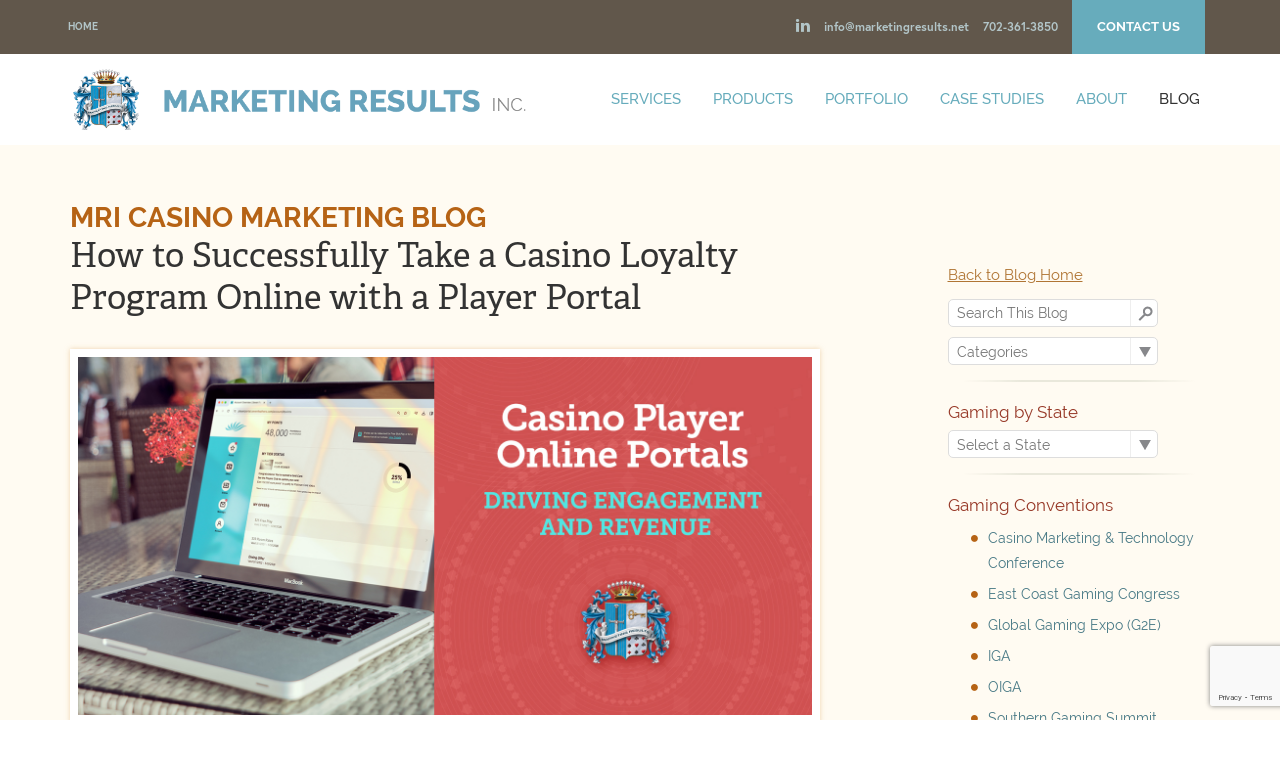

--- FILE ---
content_type: text/html; charset=utf-8
request_url: https://www.marketingresults.net/blog/casino-player-portal-case-study/
body_size: 55828
content:


<!DOCTYPE html>
<html lang="en">
	<head>

		<meta charset="utf-8">
<meta http-equiv="X-UA-Compatible" content="IE=edge">
<meta name="viewport" content="width=device-width, initial-scale=1">
<!-- The above 3 meta tags *must* come first in the head; any other head content must come *after* these tags -->
<!-- Format Detection -->
<meta name="format-detection" content="telephone=no"/>

<!-- meta content -->
<title>Casino Loyalty Program Case Study | Marketing Results Player Portal</title>
<meta name="description" content="Find out how Marketing Results helped a casino successfully take their loyalty program online with a casino player portal and targeted email campaigns.">
<link rel="canonical" href="https://www.marketingresults.net/blog/casino-player-portal-case-study/" />

<!--open graph tags -->
  <meta property="og:title" content="Casino Loyalty Program Case Study | Marketing Results Player Portal" />
  <meta property="og:description" content="Find out how Marketing Results helped a casino successfully take their loyalty program online with a casino player portal and targeted email campaigns.">
  <meta property="og:type" content="business.business" />
  <meta property="og:url" content="https://www.marketingresults.net/blog/casino-player-portal-case-study/" />
      <meta property="og:image" content="https://www.marketingresults.net/admin/uploads/sfc-blog_blogimage.jpg" />
  
  <!-- twitter card tags -->
  <meta name="twitter:card" content="summary">
  <meta name="twitter:site" content="MRI_1988">
  <meta name="twitter:creator" content="@MRI_1988">
  <meta name="twitter:title" content="Casino Loyalty Program Case Study | Marketing Results Player Portal">
  <meta name="twitter:description" content="Find out how Marketing Results helped a casino successfully take their loyalty program online with a casino player portal and targeted email campaigns.">
      <meta name="twitter:image" content="https://www.marketingresults.net/admin/uploads/sfc-blog_blogimage.jpg" />
    <meta property="og:image:width" content="1500" />
    <meta property="og:image:height" content="732" />
  


<!-- icons -->
<link rel="icon" href="/_img/favicon.ico" type="image/x-icon">
<link rel="apple-touch-icon" href="/_img/apple-touch-icon.png?v=1">

<!-- Bootstrap -->
<link href="/_css/styles.css?121025" rel="stylesheet">

<!-- Additional Styles -->
<link href="/_css/animate.css" rel="stylesheet">

<!-- Typekit -->
<link rel="stylesheet" href="https://use.typekit.net/urb1gfk.css">

<!-- HTML5 shim and Respond.js for IE8 support of HTML5 elements and media queries -->
<!-- WARNING: Respond.js doesn't work if you view the page via file:// -->
<!--[if lt IE 9]>
      <script src="https://oss.maxcdn.com/html5shiv/3.7.2/html5shiv.min.js"></script>
      <script src="https://oss.maxcdn.com/respond/1.4.2/respond.min.js"></script>
    <![endif]-->

<!-- Set page titles for mobile: this loads in _js/jquery.rd-navbar.js -->
<script>
	var pageName = "MRI Blog";
</script>
<!-- Google Tag Manager -->
<script>(function(w,d,s,l,i){w[l]=w[l]||[];w[l].push({'gtm.start':
new Date().getTime(),event:'gtm.js'});var f=d.getElementsByTagName(s)[0],
j=d.createElement(s),dl=l!='dataLayer'?'&l='+l:'';j.async=true;j.src=
'https://www.googletagmanager.com/gtm.js?id='+i+dl;f.parentNode.insertBefore(j,f);
})(window,document,'script','dataLayer','GTM-TBLWNS3');</script>
<!-- End Google Tag Manager -->

		<link href="/blog/blog.css?031224" rel="stylesheet" type="text/css" />
		<link href="/_libs/featherlight/featherlight.css" type="text/css" rel="stylesheet" />

		<style>
			.blog_img_wrapper {
				position:relative;
				margin:20px 0;
			}
			.post-date {
				border-top: solid 1px #ccc;
			}
			.blog_post img, .blog_post embed {
				max-width:100%;
				height:auto;
				border: solid 2px #ccc;
				margin-bottom: 5px;
			}
			.blog_post iframe {
				max-width:100%;
			}
			.blog_post .post_img{
				margin: 0px 20px 10px 0px;
				-webkit-box-shadow: 0px 0px 5px rgba(230, 190, 137, 0.65);
				-moz-box-shadow: 0px 0px 5px rgba(230, 190, 137, 0.65);
				box-shadow: 0px 0px 5px rgba(230, 190, 137, 0.65);
				border: 8px solid #FFF;
				width:144px;
				height:144px;
				float:left;
			}
			.blog_post ul{
				margin-top:0px !important;
			}
			.share-icons a { text-decoration: none; }
			.share-icons img {
				margin-right: 5px;
				width: 20px;
				height: 20px;
				border: 0;
			}
			@media all and (max-width: 428px) {
				.blog_img_wrapper {
					margin:20px 0;
				}
			}


			/* modal & featherlight customization */
			.featherlight .featherlight-inner {
			  display: block !important;
			}
			.featherlight .featherlight-close-icon {
				display:none;
			}
			#modal_email {
				background: #053e67 url('/_img/email-modal-bkgd.jpg');
				background-size: cover;
				background-position: left -180px;
				width:700px;
				height:440px;
				padding: 60px 75px;
				display:none;
			}
			#modal_email h2 {
				color:#fff;
				font-size: 36px;
    		font-weight: normal;
    		line-height: 40px;
    		margin-bottom: 18px;
			}
			#modal_email .subhead {
				color:#75cde1;
    		font-size: 19px;
				font-weight: 800;
    		letter-spacing: 0.5px;
    		line-height: 26px;
				text-transform: uppercase;
			}
			#modal_email .form_email {
				display:none;
			}
			#modal_email .btn-brown {
			    padding: 17px 41px;
			    font-size: 15px;
			    line-height: 1;
			    background: #b56223;
			}
			#modal_email .btn-brown:hover {
			    background: #fff;
			}
			#modal_email .close {
		    background-image: url('/_img/email-modal-close.svg');
				background-size: cover;
				position: absolute;
				top: 20px;
				right: 20px;
				width: 28px;
				height: 28px;
				opacity: 1;
			}
			@media (max-width: 767px) {
				.featherlight {
					left: auto;
					bottom: auto;
				}
				#modal_email {
					background-position: center top;
					width: 100vw;
					height: 100vh;
					padding: 60px 35px;
					overflow:auto;
				}
			}
			@media (max-width: 359px) {
				#modal_email {
					max-height:	850px;
					padding: 45px 25px;
				}
				#modal_email h2 {
					font-size: 32px;
	    		line-height: 40px;
				}
				#modal_email p {
	    		font-size: 18px;
	    		line-height: 24px;
				}
			}
		</style>

	</head>

	<body>
	<!--[if IE 7]><body class="ie7"><![endif]-->
	<!--[if IE 8]><body class="ie8"><![endif]-->
	<!--[if IE 7]><body class="ie7"><![endif]-->
	<!--[if IE 8]><body class="ie8"><![endif]-->
		<div class="page">

			<!-- Google Tag Manager (noscript) -->
<noscript><iframe src="https://www.googletagmanager.com/ns.html?id=GTM-TBLWNS3"
height="0" width="0" style="display:none;visibility:hidden"></iframe></noscript>
<!-- End Google Tag Manager (noscript) -->
<section id="top" class="bgmoss">
  <div class="container">
    <div class="row hidden-xs">
      <div class="col-xs-5 col-sm-3">
        <ol class="breadcrumb">
          <li class="active"><a href="/">Home</a></li>
        </ol>
      </div>
      <div class="col-xs-7 col-sm-9 text-right">
      		<ul class="list-inline xs-mb-0">
              <!--li><a href="" class="fa fa-facebook" target="_blank" onclick="ga('send', 'event', 'Facebook', 'Click', 'Page Header');"></a></li>
              <li><a href="" class="fa fa-twitter" target="_blank" onclick="ga('send', 'event', 'Twitter', 'Click', 'Page Header');"></a></li-->
              <li><a href="https://www.linkedin.com/company/92961" class="fa fa-linkedin" onclick="ga('send', 'event', 'LinkedIn', 'Click', 'Page Header');"></a></li>
              <li class="telephone-number" style="font-size:12px;"><a href="javascript:void(window.location=%27mailto:&#105;\u006e\u0066&#111;%40&#x6d;&#x61;\u0072&#107;\u0065&#x74;\u0069%6e\u0067%72%65&#115;&#117;\u006c\u0074%73\u002e\u006e\u0065\u0074%27);" onclick="ga('send', 'event', 'Sales Email', 'Click', 'Page Header');">&#x69;&#110;&#102;&#111;&#64;&#x6d;&#97;&#x72;&#107;&#101;&#x74;&#105;&#x6e;&#103;&#114;&#x65;&#x73;&#x75;&#108;&#116;&#115;&#46;&#110;&#101;&#x74;</a></li>
              <li class="telephone-number" style="font-size:12px;"><a href="tel:702-361-3850" onclick="ga('send', 'event', 'Phone Number', 'Click', 'Page Header');">702-361-3850</a></li>
      		    <li><a href="/contact/" class="btn btn-light-blue">Contact Us</a></li>
      		</ul>
      </div>
    </div>
  </div>
</section>

		    <!--========================================================
		                              HEADER
		    =========================================================-->
			
<div class="subpage-mod">
  <div id="stuck_container" class="stuck_container">
    <div class="container">
          <div class="row">
            <div class="col-xs-12 col-sm-4 col-md-5">
                <a href="/"><img src="/_img/logo.png" alt="Marketing Results Inc." class="img-responsive" width="458px" height="61px"></a>
            </div>
            <div class="col-xs-12 col-sm-8 col-md-7">
                <nav class="nav hidden-xs">
                  <!--Sf-menu-->
                  <ul class="sf-menu xs-mt-5" data-type="navbar">
                    <li class="visible-xs"><a href="/">Home</a></li>
                    <li id="menu-services">
                      <a href="#">Services</a>
                      <ul>
                      <li><a href="/casino-marketing-services/">Overview</a></li>
                                            <li><a href="/services/casino-branding/">Brand &amp; Positioning</a></li>
                                            <li><a href="/services/casino-advertising-agency/">Casino Advertising</a></li>
                                            <li><a href="/creative-portfolio-graphic-design/">Creative Portfolio</a></li>
                                            <li><a href="/services/casino-database-marketing/">Database Marketing</a></li>
                                            <li><a href="/services/casino-digital-marketing/">Digital Solutions</a></li>
                                            <li><a href="/services/casino-market-research/">Market Research</a></li>
                                            <li><a href="/services/casino-player-development/">Player Development</a></li>
                                            </ul>
                    </li>
                    <li id="menu-products">
                      <a href="#">Products</a>
                      <ul>
                                              <li><a href="/products/casino-crm-software/">AIM® Casino Software</a></li>
                                              <li><a href="/products/gamified-offers-increase-response-rates/">Gamified Offers</a></li>
                                              <li><a href="/products/casino-player-portals/">Player Portals</a></li>
                                              <li><a href="/products/casino-mobile-marketing-app/">Players Club App</a></li>
                                              <li><a href="/products/website-design-for-casinos/">Websites</a></li>
                                            </ul>
                    </li>
                    <li id="menu-portfolio"> <a href="/creative-portfolio-graphic-design/">Portfolio</a> </li>
                    <li id="menu-casestudies"> <a href="/casino-case-studies/">Case Studies</a> </li>
                    <li id="menu-about"> <a href="/casino-marketing-consultants/">About</a> </li>
                    <li id="menu-blog"> <a href="/blog/">Blog</a> </li>
                    <li class="mobile-links">
                        <a href="https://www.linkedin.com/company/92961" class="fa fa-linkedin" onclick="ga('send', 'event', 'LinkedIn', 'Click', 'Page Header');"></a>
                    </li>
                    <li class="mobile-links">
                        <a href="javascript:void(window.location=%27mailto:%69%6e\u0066&#111;&#x40;&#109;&#x61;&#114;\u006b%65&#x74;&#x69;&#110;\u0067\u0072&#101;&#x73;&#x75;&#x6c;&#116;%73&#46;\u006e\u0065%74%27);" onclick="ga('send', 'event', 'Sales Email', 'Click', 'Page Header');">&#105;&#110;&#102;&#111;&#x40;&#109;&#x61;&#x72;&#107;&#101;&#116;&#105;&#110;&#x67;&#x72;&#101;&#115;&#117;&#108;&#116;&#115;&#46;&#x6e;&#x65;&#116;</a>
                    </li>
                    <li class="mobile-links">
                        <a href="tel:702-361-3850" onclick="ga('send', 'event', 'Phone Number', 'Click', 'Page Header');">702-361-3850</a>
                    </li>
                    <li class="visible-xs-block"><a href="/contact/" class="btn btn-light-blue">Contact Us</a></li>
                  </ul>
                  <!--End Sf-menu-->
                </nav>
            </div>
        </div>
    </div>
  </div>
</div>

	    <!--========================================================
	                              CONTENT
	    =========================================================-->
	    <main>

	    	<section class="well bgcream">
			    <div class="container">
			    	<div class="row">

			    		<div class="col-xs-12">
						    <div id="body">
						    	<div class="row">

										<!-- begin body column -->
						        <div class="body_main col-md-8">
						          <div class="body_page">
												<div class="body_page_main">
													<!-- title -->
		                    	<h1 class="h3 brown text-uppercase strong">MRI Casino Marketing Blog</h1>
													<h2 class="adelle">How to Successfully Take a Casino Loyalty Program Online with a Player Portal</h2>


													<!-- hero image -->
													<div class="blog_img_wrapper">
																													<img src="/admin/uploads/sfc-blog_blogimage.jpg" width="554" class="blog_img" alt="" /><br />
																											</div>

													<div class="byline">
														By <a href="https://www.marketingresults.net/casino-marketing-consultants/" >
															Rebecca Perger														</a>
														 &ndash; Director of Account Services													</div>

													<div class="post-date xs-mt-5 xs-pt-5 xs-mb-20">
																													Posted in
															<a href="/blog/?categories=21" style=" text-decoration:underline !important;">Casino Marketing</a>
																											</div>

													<!-- post content -->
													<div class="blog_post index_post">

														<p>Adaptation is key to staying ahead and with casinos recognizing this, one casino took a bold step towards modernization by implementing an <a href="https://www.marketingresults.net/products/casino-player-portals/">Online Player Portal</a> with Marketing Results. This digital marketing strategy marked a departure from traditional casino marketing methods, shifting towards a more accessible and personalized approach. The transition aimed not only to streamline communication but also to enrich the player experience by providing 24/7 access to account information, exclusive offers, and tier status updates. Delving into the methodology behind this transformative endeavor, we uncover the strategic maneuvers and innovative tactics that propelled its success. From leveraging digital data to crafting targeted email campaigns, <a href="https://www.marketingresults.net/casino-case-studies/casino-digital-transition-strategy/">every step was meticulously designed to enhance player engagement and drive revenue</a>. Join us as we explore the journey of this casino, from the inception of its Player Portal to the remarkable results that ensued.</p>
<p><strong>Background:</strong></p>
<p>The implementation of an online player portal was a successful casino marketing strategy for this property in the Pacific Northwest. By transitioning their loyalty program from traditional direct mail to <a href="https://www.marketingresults.net/services/casino-digital-marketing/">digital communication</a>, the casino was able to provide players with 24/7 access to their account information, current offers, tier status and more. The objectives of developing a marketing strategy for <a href="https://www.marketingresults.net/blog/digitaltransformation">transitioning offers to digital communication</a>, educating players on how to view offers, and ensuring that the digital transition did not negatively affect offer response or revenue.</p>
<p><strong>Methodology:</strong></p>
<p>The methodology used to achieve these objectives included emphasizing digital data collection and use, implementing a reliable <a href="https://www.marketingresults.net/products/casino-crm-software/">email marketing system</a> through <a href="https://www.mriaim.com/">AIM®</a>, our casino marketing software, developing the online player portal functionality, identifying, and resolving potential obstacles, and continuously optimizing the message through various channels.</p>
<p>The success of the casino player portal and the transition to digital communication can also be attributed to the development of a mid-month email campaign and the inclusion of targeted messages. The mid-month email campaign was designed to inform qualifiers for the Active casino loyalty program that they still had offers available in the month. This email included a direct link to the online portal login page and deployed on the 15th of each month. The campaign not only reminded players of available offers but also increased registrations and logins on the day of deployment and the day after.</p>
<p>Additionally, the messages sent through the player portal always included a Welcome Message to newly registered patrons. In February 2023, the casino began to incorporate entertainment and promotional messages as well as targeted messages to select groups like hosted players or players invited to receive free gifts. This approach allowed the property to provide a more <a href="https://www.marketingresults.net/blog/casino-player-portal">personalized experience</a> for their patrons and increase engagement in the portal.</p>
<p><strong>Results:</strong></p>
<p>The presented results and conclusions highlight the positive outcomes of implementing an online player portal and transitioning to digital communication in a casino context. Here's a breakdown of the key findings and takeaways:</p>
<p><strong>Player Portal Engagement:</strong></p>
<ul>
<li>Over 15,000 players registered for the online player portal.</li>
<li>On average, 25% of users were active each month.</li>
<li>The portal saw around 6,000 logins per month on average. </li>
</ul>
<p><strong>VIP Contribution:</strong></p>
<ul>
<li>15% of the engaged players belonged to the top 2 VIP tiers in the Players Club.</li>
<li>These VIP players generated 56.5% of the Theoretical Win over a 12-month period. </li>
</ul>
<p><strong>Age Demographics:</strong></p>
<ul>
<li>66% of players engaged in the portal were age 50 and above.</li>
<li>This age group contributed 67.5% of the Theoretical Win over 12 months.</li>
</ul>
<p><strong>Email Campaign Effectiveness:</strong></p>
<ul>
<li>A mid-month email campaign led to an 85% increase in registrations.</li>
<li>The same campaign resulted in an 87% increase in logins and a 32% increase in offers read.</li>
<li>Additional messages in February 2023 led to an 80% increase in messages read.</li>
</ul>
<p><strong>Conclusion:</strong></p>
<p><strong>Adapting to Changing Times:</strong></p>
<p>The success of the online player portal underscores the importance of staying up to date with technology trends and adjusting business strategies accordingly. Adapting to changing times can help businesses effectively connect with customers.</p>
<p><strong>Personalized Experience:</strong></p>
<p>The casino's ability to offer a convenient and <a href="https://www.marketingresults.net/blog/casino-player-portal">personalized experience</a> to patrons through the online portal led to various positive outcomes, including cost savings, heightened engagement, increased revenue, and enhanced customer loyalty.</p>
<p><strong>Importance of Timely Communication:</strong></p>
<p>The results of the mid-month email campaign show that providing customers with relevant and timely information is crucial. By informing players about available offers and conveying personalized messages, the casino achieved higher engagement and loyalty.</p>
<p><strong>Lessons for Digital Transition:</strong></p>
<p>The success of this case study offers valuable insights for other casinos aiming to <a href="https://www.marketingresults.net/blog/digitaltransformation">transition to digital communication</a>. Strategies such as targeted messaging and personalization can help provide a smoother and more engaging transition for customers.</p>
<p>In summary, this demonstrates how embracing technology such as a <a href="https://www.marketingresults.net/products/casino-player-portals/">casino player portal</a> and adapting communication methods can lead to significant positive outcomes for casinos, particularly in terms of engagement, loyalty, and revenue generation. The findings also emphasize the importance of tailoring messages to customers' preferences and keeping up with their evolving needs.</p>
														<!-- social sharing -->
														<div class="pull-left xs-pr-15 xs-pb-15" style="font-weight:bold;">Share this post: </div>

														<div class="share-icons">
															<a href="https://www.facebook.com/sharer.php?u=https://www.marketingresults.net/blog/casino-player-portal-case-study/" target="_blank" onclick="ga('send', 'event', 'Social Share Icon', 'Facebook', 'Blog: How to Successfully Take a Casino Loyalty Program Online with a Player Portal');">
																<img src="/_img/icon-social-fb.svg" alt="Facebook">
															</a>
															<a href="https://www.linkedin.com/shareArticle?mini=true&url=https://www.marketingresults.net/blog/casino-player-portal-case-study/&title=How+to+Successfully+Take+a+Casino+Loyalty+Program+Online+with+a+Player+Portal&source=Marketing+Results" target="_blank" onclick="ga('send', 'event', 'Social Share Icon', 'LinkedIn', 'Blog: How to Successfully Take a Casino Loyalty Program Online with a Player Portal');">
																<img src="/_img/icon-social-li.svg" alt="LinkedIn">
															</a>
															<a href="https://twitter.com/share?url=https://www.marketingresults.net/blog/casino-player-portal-case-study/&text=Marketing Results Blog: How+to+Successfully+Take+a+Casino+Loyalty+Program+Online+with+a+Player+Portal" target="_blank" onclick="ga('send', 'event', 'Social Share Icon', 'X', 'Blog: How to Successfully Take a Casino Loyalty Program Online with a Player Portal');">
																<img src="/_img/icon-social-x.svg" alt="X">
															</a>
														</div>

									          <div class="clearfix"></div>

													</div>

													<!-- prev/next arrows -->
													<div class="div"></div> <!-- divider line -->

													<div id="post_nav" style="margin: 20px 0 20px;color:#b07534;">
							              <div class="row">

							                <div class="col-xs-4">
																																	<div class="post_nav_prev">
																		<a href="/blog/casino-marketing-trends-2024/" style="color:#b07534 !important;"><img src="/blog/nav_arrows/arrow_orange_l.png" height="10" alt="" /> Prev<span class="hidden-xs-inline">ious</span></a>
																	</div>
																															</div>

							                <div class="col-xs-4 text-center">
																<a href="/blog/" style="color:#b07534 !important;"><img src="/blog/nav_arrows/home_orange.png" height="10" alt="" /> Home</a>
							                </div>

							                <div class="col-xs-4">
																																	<div class="post_nav_next">
																		<a href="/blog/casino-marketing-plan-strategy/" style="color:#b07534 !important;">Next <img src="/blog/nav_arrows/arrow_orange.png" height="10" alt="" /></a>
																	</div>
																															</div>
							              </div>
													</div>
													<div class="div"></div> <!-- divider line -->

												<!-- end body_page_main -->
												</div>
	               				<div class="clear"></div>
	            				</div>

	            				<div class="body_page_bottom"></div>
	        					</div>
										<!-- end body column -->

										<!-- sidebar column -->
	        					<div class="blog_sidebar col-md-offset-1 col-md-3">
	        						<div class="body_page_sidebar">

	<a href="/blog/" class="blog_back">Back to Blog Home</a>

<!-- search -->
<div class="selectbox">
	<form method="POST" action="/blog/search.php" id="search">
		<input type="text" id="blog_search" name="title,blurb,tags,category,content_keyword" value="Search This Blog" onclick="this.value=''" />
		<div class="searchicon" onclick="javascript:$('#search').submit();" style="cursor:pointer"></div>
	</form>
</div>

<!-- categories -->
<div class="selectbox">
	<div class="selectarrow">
	<svg class="selectarrowie9" width="27" height="29" pointer-events="none"
		xmlns="http://www.w3.org/2000/svg"
		xmlns:xlink="http://www.w3.org/1999/xlink">
	  <image x="0" y="0" width="27" height="29"
		  xlink:href="/blog/selecticon.png" />
	</svg>
	</div>

	<select id="category_select" onchange="categoryFunc();">
		<option value="">Categories</option>

					<option style="font-weight:bold;" value="11">Advertising</option>
					<option style="font-weight:bold;" value="16">AIM Casino Software</option>
					<option style="font-weight:bold;" value="18">Animation</option>
					<option style="font-weight:bold;" value="12">Brand</option>
					<option style="font-weight:bold;" value="21">Casino Marketing</option>
					<option style="font-weight:bold;" value="8">G2E</option>
					<option style="font-weight:bold;" value="7">Gaming Conferences</option>
					<option style="font-weight:bold;" value="1">Mobile</option>
					<option style="font-weight:bold;" value="17">News Links</option>
					<option style="font-weight:bold;" value="10">NIGA</option>
					<option style="font-weight:bold;" value="9">OIGA</option>
					<option style="font-weight:bold;" value="15">Social Media</option>
					<option style="font-weight:bold;" value="20">Technology</option>
			</select>
</div>

<!-- States Drop-Down -->
			<div class="states">
			<div class="div"></div>
			<span class="categories_header">Gaming by State</span>
			<div class="selectbox">

				<div class="selectarrow">
				<svg class="selectarrowie9" width="27" height="29" pointer-events="none"
					xmlns="http://www.w3.org/2000/svg"
					xmlns:xlink="http://www.w3.org/1999/xlink">
				  <image x="0" y="0" width="27" height="29"
					  xlink:href="/blog/selecticon.png" />
				</svg>
				</div>

				<select id="state_select" onchange="statesFunc();">
					<option value="">Select a State</option>

																													<option style="font-weight:bold;" value="https://gaming.az.gov/">Arizona </option>
																								<option style="font-weight:bold;" value="http://www.cgcc.ca.gov">California </option>
																								<option style="font-weight:bold;" value="https://sbg.colorado.gov/gaming">Colorado </option>
																								<option style="font-weight:bold;" value="https://portal.ct.gov/DCP/Gaming-Division/">Connecticut </option>
																								<option style="font-weight:bold;" value="https://dge.delaware.gov/">Delaware</option>
																								<option style="font-weight:bold;" value="https://oppaga.fl.gov/ProgramSummary/ProgramDetail?programNumber=1028">Florida </option>
																								<option style="font-weight:bold;" value="https://investigative-gbi.georgia.gov/investigative-offices-and-services/specialized-units/commercial-gambling-unit">Georgia</option>
																								<option style="font-weight:bold;" value="https://www.idaholottery.com/pages/rulemaking">Idaho</option>
																								<option style="font-weight:bold;" value="https://www.igb.illinois.gov/">Illinois</option>
																								<option style="font-weight:bold;" value="https://www.in.gov/igc/">Indiana </option>
																								<option style="font-weight:bold;" value="https://irgc.iowa.gov/">Iowa</option>
																								<option style="font-weight:bold;" value="http://krgc.ks.gov/">Kansas</option>
																								<option style="font-weight:bold;" value="http://lgcb.dps.louisiana.gov/">Louisiana </option>
																								<option style="font-weight:bold;" value="https://massgaming.com/">Massachusetts </option>
																								<option style="font-weight:bold;" value="http://www.michigan.gov/mgcb">Michigan </option>
																								<option style="font-weight:bold;" value="https://mn.gov/gcb/">Minnesota </option>
																								<option style="font-weight:bold;" value="http://www.mgc.state.ms.us">Mississippi </option>
																								<option style="font-weight:bold;" value="https://www.mgc.dps.mo.gov/">Missouri</option>
																								<option style="font-weight:bold;" value="https://dojmt.gov/gaming/">Montana </option>
																								<option style="font-weight:bold;" value="http://gaming.nv.gov">Nevada </option>
																								<option style="font-weight:bold;" value="http://www.state.nj.us/casinos">New Jersey</option>
																								<option style="font-weight:bold;" value="http://www.nmgcb.org">New Mexico </option>
																								<option style="font-weight:bold;" value="https://www.gaming.ny.gov/gaming/">New York </option>
																								<option style="font-weight:bold;" value="https://www.americangaming.org/state/north-carolina/">North Carolina</option>
																								<option style="font-weight:bold;" value="https://attorneygeneral.nd.gov/licensing-and-gaming/gaming ">North Dakota</option>
																								<option style="font-weight:bold;" value="https://www.oregon.gov/osp/programs/Pages/Gaming-Enforcement.aspx ">Oregon </option>
																								<option style="font-weight:bold;" value="http://www.pgcb.state.pa.us/">Pennsylvania </option>
																								<option style="font-weight:bold;" value="https://dbr.ri.gov/divisions/gaming/">Rhode Island  </option>
																								<option style="font-weight:bold;" value="https://dor.sc.gov/tax/bingo/general-information">South Carolina </option>
																								<option style="font-weight:bold;" value="http://gaming.sd.gov/">South Dakota  </option>
																								<option style="font-weight:bold;" value="http://www.txrc.texas.gov/laws/racing_rules.php">Texas  </option>
																								<option style="font-weight:bold;" value="http://www.wsgc.wa.gov">Washington </option>
																								<option style="font-weight:bold;" value="https://wvlottery.com/about-us/rules-and-regulations/">West Virginia </option>
																								<option style="font-weight:bold;" value="https://doa.wi.gov/Pages/AboutDOA/Gaming.aspx">Wisconsin </option>
																																																																																																																																																																									</select>
			</div>
		</div>
				
<!-- Link Lists -->
			<div class="categories">
		<div class="div"></div>
		  <span class="categories_header">Gaming Conventions</span>
		  <ul class="cat">
												<li class="category"><a href="https://casinomarketingtech.com/" target="_blank">Casino Marketing & Technology Conference</a></li>
																																																																																																																																																																																																																																																														<li class="category"><a href="http://www.eastcoastgamingcongress.com/" target="_blank">East Coast Gaming Congress</a></li>
																<li class="category"><a href="http://www.globalgamingexpo.com/" target="_blank">Global Gaming Expo (G2E)</a></li>
																<li class="category"><a href="https://www.indiangamingtradeshow.com/" target="_blank">IGA</a></li>
																<li class="category"><a href="https://oiga.org/" target="_blank">OIGA</a></li>
																<li class="category"><a href="http://www.sgsummit.com/" target="_blank">Southern Gaming Summit </a></li>
																<li class="category"><a href="https://cniga.com/wigc/" target="_blank">Western Indian Gaming Conference</a></li>
																																																																	  </ul>
	  </div>
			<div class="categories">
		<div class="div"></div>
		  <span class="categories_header">Native American Gaming</span>
		  <ul class="cat">
																																																																																																																																																																																																																																																																																																																																																					<li class="category"><a href="http://www.indiangaming.org/" target="_blank">Indian Gaming Commission</a></li>
																<li class="category"><a href="http://www.pechanga.net/" target="_blank">Pechanga.net</a></li>
									  </ul>
	  </div>
			<div class="categories">
		<div class="div"></div>
		  <span class="categories_header">Gaming Websites</span>
		  <ul class="cat">
																																																																																																																																																																																																																																																																																																											<li class="category"><a href="http://www.americangaming.org/" target="_blank">American Gaming Association </a></li>
																<li class="category"><a href="http://www.lasvegassun.com/news/gaming/" target="_blank">Las Vegas Sun: Gaming News</a></li>
																<li class="category"><a href="http://gaming.unlv.edu/" target="_blank">UNLV Gaming Studies</a></li>
																<li class="category"><a href="http://cdcgamingreports.com/" target="_blank">CDC Gaming Reports</a></li>
																<li class="category"><a href="http://www.casinocitytimes.com/" target="_blank">Casino City Times – Gaming Gurus</a></li>
																<li class="category"><a href="http://www.casinocity.com/" target="_blank">Casino City: Your Casino Directory</a></li>
																							  </ul>
	  </div>
	

<script type="text/javascript">

	function categoryFunc() {
		var selectedValueText = $('#category_select').val();
			if (selectedValueText == ""){
		}
		else{
			location.href = '/blog/?categories=' + selectedValueText;
		}
	}

	function statesFunc() {
		var selectedValueText = $('#state_select').val();
			if (selectedValueText == ""){
		}
		else{
			window.open(selectedValueText);
		}
	}

</script>
	        					</div>

	   							</div>
	    						<!-- end row -->
	    					</div>
	    					<!-- end body -->

							</div>
	    			</div>
	        </div>
	    		<!-- end container -->
	    	</section>

  		</main>


		<!--========================================================
		                              CONTACT
    =========================================================-->
		<section class="well-2 bgcover bg-fixed" style="background-image:url('/_img/contact_background.jpg');">
		  
<!-- form code is in contact_form_head.php -->
<style>
.error_box li{
	color:#973827;
}
.input_textarea{
	resize:none;
	height:100px;
}
.form_email {
	display:none;
}
</style>
	<!--[if IE 7]><link rel="stylesheet" type="text/css" href="../_css/ie7.css" /><![endif]-->
    <script>
	function scrollToElement(selector) {
        document.addEventListener('DOMContentLoaded', function () {
            var element = document.querySelector(selector)
            if (element) {
                element.scrollTop = 0;
            }
        })

	}

	scrollToElement('#contact-form');

	</script>


<div class="container">
    <div class="row">
			<div class="col-xs-12">
                    <p><span class="h2 adelle white">Let&apos;s Chat!</span></p>
                    <div class="white thin"><p>Have a marketing challenge you want to discuss? We can help.</p>
<p>Fill out the form below to schedule a time to talk with one of our casino marketing experts.</p></div>
                    <p class="white thin">* Required fields</p>
            </div>
            <div class="col-xs-12">
                <!-- ERROR MESSAGE -->
                                <div class="error_box clearfix bgwhite xs-p-15 error_box__no-js">
					<p class="h4">We’re sorry, this form requires javascript.</p>
					<p>Please enable javascript in your browser, or contact us directly at <a href="tel:7023613850">702-361-3850</a> or <a href="javascript:void(window.location=%27mailto:&#97;%69\u006d&#x40;&#109;&#97;\u0072&#x6b;%65%74&#x69;&#110;%67\u0072&#x65;&#x73;&#117;&#x6c;&#x74;\u0073&#x2e;\u006e\u0065\u0074%27);">&#97;&#105;&#x6d;&#64;&#109;&#x61;&#114;&#107;&#x65;&#116;&#x69;&#110;&#103;&#114;&#101;&#x73;&#117;&#108;&#116;&#115;&#x2e;&#110;&#x65;&#116;</a>.</p>
				</div>
                <!-- ERROR MESSAGE ENDS -->
                <br />
                <div class="row">
                <form id="contact-form" action="/contact/#form" method="post" data-recaptcha-form data-recaptcha-action="submit_contact_form">
                <input type="hidden" name="form_submitted" value="1" />
                <input type="hidden" name="source" value="Blog: How to Successfully Take a Casino Loyalty Program Online with a Player Portal" />
                                      <input type="hidden" name="timebegin" value="1766238017.5382" /> 
                    
                    <div class="col-xs-12 col-sm-6 xs-mt-15"><input type="text" name="first_name" class="form-control" value="" placeholder="First Name *" /></div>
					<div class="col-xs-12 col-sm-6 xs-mt-15"><input type="text" name="last_name" class="form-control" value="" placeholder="Last Name *"  /></div>
                    <div class="col-xs-12 col-sm-6 xs-mt-15"><input type="email" name="email_address" class="form-control" value="" placeholder="Email Address *"  /></div>
                    <div class="col-xs-12 col-sm-6 xs-mt-15 form_email"><input type="email" name="emailaddress2" class="form-control" value="" placeholder="Email Address 2 *"  /></div>
                    <div class="col-xs-12 col-sm-6 xs-mt-15"><input type="text" name="company_name" class="form-control" value="" placeholder="Company Name *"  /></div>
                    <div class="col-xs-12 xs-mt-25">
                    <textarea name="additional_information" rows="10" class="form-control" placeholder="I would like to know more about..."></textarea>
                    </div>
                    <div class="col-xs-12 white xs-mt-25 thin">
                            <input type="checkbox" name="subscribe"  /> I wish to receive future emails from you about products and services.<br>
                    </div>

                    <div class="col-xs-12 xs-mt-30">
                            <input type="submit" class="btn btn-light-blue" value="Submit">
                    </div>
                    <div class="col-xs-12 xs-mt-45 thin">
                        <p class="white small">Any personal data collected will be kept confidential. Please refer to our <a href="http://www.marketingresults.net/privacy-policy/" class="white" style="text-decoration: underline;">Privacy Policy</a> for further information. If you no longer wish to receive communications from Marketing Results, <a href="http://www.marketingresults.net/optout/" class="white" style="text-decoration: underline;" rel="noopener">please click here to unsubscribe</a>.</p>                    </div>
                </form>
                </div>
            </div>
    </div>
</div>
		</section>


	    <!--========================================================
	                              FOOTER
	    =========================================================-->
	    <footer itemscope itemtype="https://schema.org/ProfessionalService">
<section id="footer-contact-info" class="xs-pt-20 xs-pb-20 bgdark-brown">
	<div class="container">
        <div class="row">
            <div class="col-xs-12 white">
                <!-- Start Footer on Desktop Up -->
                <div class="hidden-xs hidden-sm">

                <div class="outer">
                <span class="inner ultraheading strong"><a href="tel:702-361-3850" class="telephone-number white xs-mb-0 xs-mt-0" style="text-decoration:none !important" onclick="ga('send', 'event', 'Phone Number', 'Click', 'Page Footer');" itemprop="telephone">702-361-3850</a></span>
                <span class="inner benefitsheading">LAS&nbsp;VEGAS</span>
                <span class="inner benefitsheading">ATLANTIC&nbsp;CITY</span>
                <span class="inner benefitsheading">PHILADELPHIA</span>
                <span class="inner benefitsheading">
                    <!--a href="" class="white fa fa-facebook" target="_blank" onclick="ga('send', 'event', 'Facebook', 'Click', 'Page Footer');"></a>
                    <a href="" class="white fa fa-twitter xs-ml-20" target="_blank" onclick="ga('send', 'event', 'Twitter', 'Click', 'Page Footer');"></a-->
                    <a href="https://www.linkedin.com/company/92961" class="white fa fa-linkedin xs-ml-20" onclick="ga('send', 'event', 'LinkedIn', 'Click', 'Page Footer');"></a>
                    <!--<a href="https://plus.google.com/u/0/+MarketingResultsNet/posts" class="white fa fa-google-plus xs-ml-20" target="_blank"></a>-->
                </span>
                <span class="finish"></span>
                </div>

                </div>
                <!-- End Footer on Desktop Up -->
                <!-- Start Footer on Mobile and Tablet -->
                <div class="row visible-xs visible-sm text-center">
                    <div class="col-xs-12"><strong class="ultraheading"><a href="tel:702-361-3850" class="telephone-number white" onclick="ga('send', 'event', 'Phone Number', 'Click', 'Page Footer');">702-361-3850</a></strong></div>
                      <div class="col-xs-12"><span class="megaheading xs-pl-15 xs-pr-15">LAS VEGAS</span><div class="clearfix visible-xs"></div><span class="megaheading xs-pl-15 xs-pr-15">ATLANTIC CITY</span><div class="clearfix visible-xs"></div><span class="megaheading xs-pl-15 xs-pr-15">PHILADELPHIA</span></div>
                     <div class="col-xs-12">
                      <!--a href="" class="white fa fa-facebook xs-pl-15 xs-pr-15" target="_blank" onclick="ga('send', 'event', 'Facebook', 'Click', 'Page Footer');"></a>
                      <a href="" class="white fa fa-twitter xs-pl-15 xs-pr-15" target="_blank" onclick="ga('send', 'event', 'Twitter', 'Click', 'Page Footer');"></a-->
                      <a href="https://www.linkedin.com/company/92961" class="white fa fa-linkedin xs-pl-15 xs-pr-15" onclick="ga('send', 'event', 'LinkedIn', 'Click', 'Page Footer');"></a>
					</div>
                </div>
                <!-- End Footer on Mobile and Tablet -->
			</div>
        </div>
	</div>
</section>
<section class="well bgcream">
<div class="container">
	<div class="row">
		<div class="col-xs-12 col-sm-6 text-center-xs text-left-not-xs">
      <div class="row">
        <div class="col-xs-12 megaheading samesize text-uppercase light-blue xs-mt-25 sm-mt-15 sm-mb-15 wow fadeInDown hide-anim" data-wow-delay="0s" data-wow-duration="1s"><a href="/casino-marketing-services/">Services</a></div>

        
          <div class="col-xs-12 col-sm-6 bullet-services wow fadeInUp hide-anim" data-wow-delay=".3s" data-wow-duration="1s">
  					<ul>
                              <li><a href="/products/casino-crm-software/">AIM® Casino Software</a></li>
                              <li><a href="/services/casino-branding/">Brand & Positioning</a></li>
                              <li><a href="/services/casino-advertising-agency/">Casino Advertising</a></li>
                              <li><a href="/creative-portfolio-graphic-design/">Creative Portfolio</a></li>
                              <li><a href="/services/casino-database-marketing/">Database Marketing</a></li>
                              <li><a href="/services/casino-digital-marketing/">Digital Solutions</a></li>
                					</ul>
          </div>
    			<div class="col-xs-12 col-sm-6 bullet-services wow fadeInUp hide-anim" data-wow-delay=".6s" data-wow-duration="1s">
  					<ul>
                              <li><a href="/products/gamified-offers-increase-response-rates/">Gamified Offers</a></li>
                              <li><a href="/services/casino-market-research/">Market Research</a></li>
                              <li><a href="/services/casino-player-development/">Player Development</a></li>
                              <li><a href="/products/casino-player-portals/">Player Portals</a></li>
                              <li><a href="/products/casino-mobile-marketing-app/">Players Club App</a></li>
                              <li><a href="/products/website-design-for-casinos/">Websites</a></li>
                					</ul>
          </div>

  		</div>
    </div>
		<div class="col-xs-12 col-sm-6 text-center-xs text-left-not-xs">
        		<div class="row">
                <div class="col-xs-12 megaheading samesize text-uppercase light-blue xs-mt-25 sm-mt-15 sm-mb-15 wow fadeInDown hide-anim" data-wow-delay=".9s" data-wow-duration="1s"><a href="/casino-marketing-consultants/">Company</a></div>
        			<div class="col-xs-12 col-sm-6 bullet-services wow fadeInUp hide-anim" data-wow-delay="1.2s" data-wow-duration="1s">
					<ul>
					  <li><a href="/casino-marketing-consultants/">About Us</a></li>
            <li><a href="/creative-portfolio-graphic-design/">Portfolio</a></li>
            <li><a href="/casino-case-studies/">Case Studies</a></li>
            <li><a href="/blog/">Blog</a></li>
					</ul>
                </div>
        			<div class="col-xs-12 col-sm-6 bullet-services wow fadeInUp hide-anim" data-wow-delay="1.5s" data-wow-duration="1s">
					<ul>
            <li><a href="/contact/">Contact Us</a></li>
            <li><a href="/employment/">Employment</a></li>
						<li><a href="/privacy-policy/">Privacy Policy</a></li>
						<li><a href="/site-map/">Site Map</a></li>
					</ul>
                </div>
        		</div>
        </div>
	</div>
</div>
</section>
<section class="xs-pt-20 xs-pb-20 bgmoss copyright-footer">
	<div class="container">
		<div class="row">
			<div class="col-xs-12 text-center small white">&copy;2025 All Rights Reserved, <br>Marketing Results, Inc.</div>
		</div>
	</div>
</section>
</footer>

	</div>
	<!-- end page -->

<!--========================================================
                              MODAL
    =========================================================-->
    <div id="modal_email">
    	<h2 class="adelle">Increase Revenue. Build Trust.</h2>
    	<div class="subhead">
    		<p>Sign up to get casino marketing insights delivered directly to your inbox.</p>    	</div>
    	<form action="/email-signup/" method="post" id="email-signup" data-recaptcha-form data-recaptcha-action="submit_email_signup">
        <input type="hidden" name="form_submitted" value="1" />
        <input type="hidden" name="source" value="Blog: How to Successfully Take a Casino Loyalty Program Online with a Player Portal" />
                <input type="hidden" name="timebegin" value="1766238017.5385" />
        
	      <div class="row">
	        <div class="col-xs-12 col-sm-6 xs-mt-15">
	        	<input type="text" name="first_name" class="form-control" value="" placeholder="First Name *" required />
	        </div>
					<div class="col-xs-12 col-sm-6 xs-mt-15">
						<input type="text" name="last_name" class="form-control" value="" placeholder="Last Name *" required  />
					</div>
	        <div class="col-xs-12 xs-mt-15">
	        	<input type="email" name="email_address" class="form-control" value="" placeholder="Email Address *" required  />
	        </div>
	        <div class="col-xs-12 xs-mt-15 form_email">
	        	<input type="email" name="emailaddress2" class="form-control" value="" placeholder="Email Address 2 *"  />
	        </div>

	        <div class="col-xs-12 xs-mt-30">
	          <input type="submit" class="btn btn-brown" value="Submit">
	        </div>

	      </div>
      </form>
      <div class="close"></div>

    </div>
    <!-- end modal -->



	<!-- jQuery (necessary for Bootstrap's JavaScript plugins) -->
<script
  src="https://code.jquery.com/jquery-2.2.4.min.js"
  integrity="sha256-BbhdlvQf/xTY9gja0Dq3HiwQF8LaCRTXxZKRutelT44="
  crossorigin="anonymous"></script>
<!--<script src="https://ajax.googleapis.com/ajax/libs/jquery/1.11.3/jquery.min.js"></script>-->

<!-- FontAwesome -->
<script src="https://use.fontawesome.com/3d5826db89.js"></script>

<script src="/_js/device.min.js"></script>

<!-- Include all compiled plugins (below), or include individual files as needed -->
<script src="/_js/bootstrap.min.js"></script>
<script src="/_js/jquery-migrate-1.2.1.js"></script>

<!-- Swap page title for Marketing Results in mobile navigation
<script>
$(window).scroll(function() {
	if ($(document).scrollTop() > 100) {
		$('.rd-mobilepanel_title').fadeOut(100);
		$('.nav-marketing-results').fadeIn(300);
	} else {
		$('.rd-mobilepanel_title').fadeIn(300);
		$('.nav-marketing-results').fadeOut(100);
	}
});
</script>-->

<!-- Adjust vertical alignment of media items -->
<script>
$(document).ready(function() {
	if ($(window).width() >= 768) {
		$('.media').find('.media-left').addClass('media-middle');
	} else {
		$('.media').find('.media-left').removeClass('media-middle');
	}
});
</script>

<!-- Same height -->
<script>
$( document ).ready(setSameHeight);
$(window).load(setSameHeight)

function setSameHeight() {
    var heights = $(".sameheight").map(function() {
        return $(this).outerHeight();
    }).get(),

    maxHeight = Math.max.apply(null, heights);

    $(".sameheight").css('min-height', maxHeight);
}
</script>

<!-- Offset rows for fluid containers -->
<script>
$(document).ready(function(){
	if ($(window).width() >= 991) {
		var wwidth = $(window).width();
		var cwidth = $('.container').width();
		var coffset = -((wwidth-cwidth)/2);
		var pwidth = $('#adjustleft, #adjustleft1').find('.panel').width();
		$('#adjustleft, #adjustleft1').css({ 'marginLeft':coffset })
		$('#adjustleft, #adjustleft1').find('.panel').css({ 'width':pwidth+(-1*coffset)});
		$('#adjustright, #adjustright1').css({ 'marginLeft':(-1*coffset) });
	}
});

  // Force &reg; to superscript
      $(".page").html(
        $(".page").html().replace(/&reg;/gi, '<span class="registered-tm">&reg;</span>').replace(/®/gi, '<span class="registered-tm">&reg;</span>')
      );

</script>

<!-- Show Arrows on Hover -->
<script>
$(window).load(function() {
	$('.arrow-link')
	.mouseover(function() {
		$(this).find('.arrow-link-arrow').fadeIn(300);
	})
	.mouseout(function() {
		$(this).find('.arrow-link-copy').fadeIn(300);
		$(this).find('.arrow-link-arrow').fadeOut(200);
	});
});
</script>

<script>
$(window).on('load', function() {
	$('.rd-mobilepanel_toggle').on('click',function() {
		console.log('mobile panel toggle clicked');
	});

	$('.rd-with-ul').each(function() {
		$(this).on('click',function() {
			$('.rd-mobilemenu_submenu').slideUp();
			if ($(this).hasClass('active')) {
				$(this).next('.rd-mobilemenu_submenu').slideUp();
				$(this).removeClass('active');
			} else {
				$(this).next('.rd-mobilemenu_submenu').slideDown();
				$('.rd-with-ul').removeClass('active');
				$(this).addClass('active');
			}
		});
	});
});
</script>

<script src="https://www.google.com/recaptcha/api.js?render=6Lf87AgaAAAAABj2w6t5qNp82cQwEpy26yuvPpYp"></script>
<script>
  function setupRecaptchaOnForm(query) {
    var form = document.querySelector(query); // code for aquiring recaptcha token and passing to php file

    if (form) {
      function _onFormSubmit(e) {
        e.preventDefault(); // get the token from google

        var publicKey = '6Lf87AgaAAAAABj2w6t5qNp82cQwEpy26yuvPpYp';
        var actionName = form.dataset.recaptchaAction;
        grecaptcha.ready(function () {
          // run the recaptcha script
          grecaptcha.execute(publicKey, {
            action: actionName
          }).then(function (token) {
            // build two input fields, so when the form submits,
            // these are shared to the php file via $_REQUEST
            var inputToken = document.createElement('input');
            inputToken.setAttribute('name', 'token');
            inputToken.setAttribute('type', 'hidden');
            inputToken.setAttribute('value', token);
            var inputAction = document.createElement('input');
            inputAction.setAttribute('name', 'action');
            inputAction.setAttribute('type', 'hidden');
            inputAction.setAttribute('value', actionName); // add inputs to the end of the form

            form.appendChild(inputToken);
            form.appendChild(inputAction); // mechanism to submit the form in event of name conflicts

            form.submit();
          });
        });
      }
      form.addEventListener('submit', _onFormSubmit);

      grecaptcha.ready(function () {
        // remove the js warning above the form, since recaptcha is running
        var jsWarning = document.querySelector('.error_box__no-js');
        jsWarning.parentNode.removeChild(jsWarning);
        
        // hide the "to top" button
        var toTopButton = document.querySelector('#toTop');
        if (toTopButton && toTopButton.parentNode) {
          toTopButton.parentNode.removeChild(toTopButton);
        }
      });
    }

  }

  document.addEventListener('DOMContentLoaded', function() {
    setupRecaptchaOnForm('[data-recaptcha-action]')
  });


</script>

	<script src="/_js/script.js"></script>
	<script src="//cdn.rawgit.com/noelboss/featherlight/1.5.0/release/featherlight.min.js" type="text/javascript" charset="utf-8"></script>

	<script type="text/javascript">

		$(document).ready(function() {
			$('#menu-blog').addClass('active');

			// exit popup triggers
			setTimeout(function(){

				// exit intent
				$(document).mouseleave(function() {
			  // $(document).on("mouseout", evt => {
			    // if(evt.toElement === null && evt.relatedTarget === null) {
	          // $(evt.currentTarget).off("mouseout"); // clears so only triggers once
	          // An intent to exit has happened
	          $modalLaunch();
			    // }
			  });

				// nav mouseover
				$(document).mousemove(function(){
	        if(($("#top:hover").length != 0) || ($("#stuck_container:hover").length != 0)) {
	          $modalLaunch();
	        }
		    });

				// scroll to top
				var position = $(window).scrollTop();
				$(window).scroll(function() {
			    var scroll = $(window).scrollTop();
			    if((scroll < position) && (position < 300)) {
			      $modalLaunch();
			    }
			    position = scroll;
				});

			}, 1000); // slight delay for page to load, user to start reading

			// open featherlight modal, run only once
			$modalRun = false;
			$modalLaunch = function() {
				if (!$modalRun) {
					$.featherlight($("#modal_email"),{otherClose: '.close'});
					$modalRun = true;
					setupRecaptchaOnForm('.featherlight [data-recaptcha-action]')
				}
    	}

		});

	</script>

</body>
</html>


--- FILE ---
content_type: text/html; charset=utf-8
request_url: https://www.google.com/recaptcha/api2/anchor?ar=1&k=6Lf87AgaAAAAABj2w6t5qNp82cQwEpy26yuvPpYp&co=aHR0cHM6Ly93d3cubWFya2V0aW5ncmVzdWx0cy5uZXQ6NDQz&hl=en&v=7gg7H51Q-naNfhmCP3_R47ho&size=invisible&anchor-ms=20000&execute-ms=30000&cb=2ggfnu307q73
body_size: 48141
content:
<!DOCTYPE HTML><html dir="ltr" lang="en"><head><meta http-equiv="Content-Type" content="text/html; charset=UTF-8">
<meta http-equiv="X-UA-Compatible" content="IE=edge">
<title>reCAPTCHA</title>
<style type="text/css">
/* cyrillic-ext */
@font-face {
  font-family: 'Roboto';
  font-style: normal;
  font-weight: 400;
  font-stretch: 100%;
  src: url(//fonts.gstatic.com/s/roboto/v48/KFO7CnqEu92Fr1ME7kSn66aGLdTylUAMa3GUBHMdazTgWw.woff2) format('woff2');
  unicode-range: U+0460-052F, U+1C80-1C8A, U+20B4, U+2DE0-2DFF, U+A640-A69F, U+FE2E-FE2F;
}
/* cyrillic */
@font-face {
  font-family: 'Roboto';
  font-style: normal;
  font-weight: 400;
  font-stretch: 100%;
  src: url(//fonts.gstatic.com/s/roboto/v48/KFO7CnqEu92Fr1ME7kSn66aGLdTylUAMa3iUBHMdazTgWw.woff2) format('woff2');
  unicode-range: U+0301, U+0400-045F, U+0490-0491, U+04B0-04B1, U+2116;
}
/* greek-ext */
@font-face {
  font-family: 'Roboto';
  font-style: normal;
  font-weight: 400;
  font-stretch: 100%;
  src: url(//fonts.gstatic.com/s/roboto/v48/KFO7CnqEu92Fr1ME7kSn66aGLdTylUAMa3CUBHMdazTgWw.woff2) format('woff2');
  unicode-range: U+1F00-1FFF;
}
/* greek */
@font-face {
  font-family: 'Roboto';
  font-style: normal;
  font-weight: 400;
  font-stretch: 100%;
  src: url(//fonts.gstatic.com/s/roboto/v48/KFO7CnqEu92Fr1ME7kSn66aGLdTylUAMa3-UBHMdazTgWw.woff2) format('woff2');
  unicode-range: U+0370-0377, U+037A-037F, U+0384-038A, U+038C, U+038E-03A1, U+03A3-03FF;
}
/* math */
@font-face {
  font-family: 'Roboto';
  font-style: normal;
  font-weight: 400;
  font-stretch: 100%;
  src: url(//fonts.gstatic.com/s/roboto/v48/KFO7CnqEu92Fr1ME7kSn66aGLdTylUAMawCUBHMdazTgWw.woff2) format('woff2');
  unicode-range: U+0302-0303, U+0305, U+0307-0308, U+0310, U+0312, U+0315, U+031A, U+0326-0327, U+032C, U+032F-0330, U+0332-0333, U+0338, U+033A, U+0346, U+034D, U+0391-03A1, U+03A3-03A9, U+03B1-03C9, U+03D1, U+03D5-03D6, U+03F0-03F1, U+03F4-03F5, U+2016-2017, U+2034-2038, U+203C, U+2040, U+2043, U+2047, U+2050, U+2057, U+205F, U+2070-2071, U+2074-208E, U+2090-209C, U+20D0-20DC, U+20E1, U+20E5-20EF, U+2100-2112, U+2114-2115, U+2117-2121, U+2123-214F, U+2190, U+2192, U+2194-21AE, U+21B0-21E5, U+21F1-21F2, U+21F4-2211, U+2213-2214, U+2216-22FF, U+2308-230B, U+2310, U+2319, U+231C-2321, U+2336-237A, U+237C, U+2395, U+239B-23B7, U+23D0, U+23DC-23E1, U+2474-2475, U+25AF, U+25B3, U+25B7, U+25BD, U+25C1, U+25CA, U+25CC, U+25FB, U+266D-266F, U+27C0-27FF, U+2900-2AFF, U+2B0E-2B11, U+2B30-2B4C, U+2BFE, U+3030, U+FF5B, U+FF5D, U+1D400-1D7FF, U+1EE00-1EEFF;
}
/* symbols */
@font-face {
  font-family: 'Roboto';
  font-style: normal;
  font-weight: 400;
  font-stretch: 100%;
  src: url(//fonts.gstatic.com/s/roboto/v48/KFO7CnqEu92Fr1ME7kSn66aGLdTylUAMaxKUBHMdazTgWw.woff2) format('woff2');
  unicode-range: U+0001-000C, U+000E-001F, U+007F-009F, U+20DD-20E0, U+20E2-20E4, U+2150-218F, U+2190, U+2192, U+2194-2199, U+21AF, U+21E6-21F0, U+21F3, U+2218-2219, U+2299, U+22C4-22C6, U+2300-243F, U+2440-244A, U+2460-24FF, U+25A0-27BF, U+2800-28FF, U+2921-2922, U+2981, U+29BF, U+29EB, U+2B00-2BFF, U+4DC0-4DFF, U+FFF9-FFFB, U+10140-1018E, U+10190-1019C, U+101A0, U+101D0-101FD, U+102E0-102FB, U+10E60-10E7E, U+1D2C0-1D2D3, U+1D2E0-1D37F, U+1F000-1F0FF, U+1F100-1F1AD, U+1F1E6-1F1FF, U+1F30D-1F30F, U+1F315, U+1F31C, U+1F31E, U+1F320-1F32C, U+1F336, U+1F378, U+1F37D, U+1F382, U+1F393-1F39F, U+1F3A7-1F3A8, U+1F3AC-1F3AF, U+1F3C2, U+1F3C4-1F3C6, U+1F3CA-1F3CE, U+1F3D4-1F3E0, U+1F3ED, U+1F3F1-1F3F3, U+1F3F5-1F3F7, U+1F408, U+1F415, U+1F41F, U+1F426, U+1F43F, U+1F441-1F442, U+1F444, U+1F446-1F449, U+1F44C-1F44E, U+1F453, U+1F46A, U+1F47D, U+1F4A3, U+1F4B0, U+1F4B3, U+1F4B9, U+1F4BB, U+1F4BF, U+1F4C8-1F4CB, U+1F4D6, U+1F4DA, U+1F4DF, U+1F4E3-1F4E6, U+1F4EA-1F4ED, U+1F4F7, U+1F4F9-1F4FB, U+1F4FD-1F4FE, U+1F503, U+1F507-1F50B, U+1F50D, U+1F512-1F513, U+1F53E-1F54A, U+1F54F-1F5FA, U+1F610, U+1F650-1F67F, U+1F687, U+1F68D, U+1F691, U+1F694, U+1F698, U+1F6AD, U+1F6B2, U+1F6B9-1F6BA, U+1F6BC, U+1F6C6-1F6CF, U+1F6D3-1F6D7, U+1F6E0-1F6EA, U+1F6F0-1F6F3, U+1F6F7-1F6FC, U+1F700-1F7FF, U+1F800-1F80B, U+1F810-1F847, U+1F850-1F859, U+1F860-1F887, U+1F890-1F8AD, U+1F8B0-1F8BB, U+1F8C0-1F8C1, U+1F900-1F90B, U+1F93B, U+1F946, U+1F984, U+1F996, U+1F9E9, U+1FA00-1FA6F, U+1FA70-1FA7C, U+1FA80-1FA89, U+1FA8F-1FAC6, U+1FACE-1FADC, U+1FADF-1FAE9, U+1FAF0-1FAF8, U+1FB00-1FBFF;
}
/* vietnamese */
@font-face {
  font-family: 'Roboto';
  font-style: normal;
  font-weight: 400;
  font-stretch: 100%;
  src: url(//fonts.gstatic.com/s/roboto/v48/KFO7CnqEu92Fr1ME7kSn66aGLdTylUAMa3OUBHMdazTgWw.woff2) format('woff2');
  unicode-range: U+0102-0103, U+0110-0111, U+0128-0129, U+0168-0169, U+01A0-01A1, U+01AF-01B0, U+0300-0301, U+0303-0304, U+0308-0309, U+0323, U+0329, U+1EA0-1EF9, U+20AB;
}
/* latin-ext */
@font-face {
  font-family: 'Roboto';
  font-style: normal;
  font-weight: 400;
  font-stretch: 100%;
  src: url(//fonts.gstatic.com/s/roboto/v48/KFO7CnqEu92Fr1ME7kSn66aGLdTylUAMa3KUBHMdazTgWw.woff2) format('woff2');
  unicode-range: U+0100-02BA, U+02BD-02C5, U+02C7-02CC, U+02CE-02D7, U+02DD-02FF, U+0304, U+0308, U+0329, U+1D00-1DBF, U+1E00-1E9F, U+1EF2-1EFF, U+2020, U+20A0-20AB, U+20AD-20C0, U+2113, U+2C60-2C7F, U+A720-A7FF;
}
/* latin */
@font-face {
  font-family: 'Roboto';
  font-style: normal;
  font-weight: 400;
  font-stretch: 100%;
  src: url(//fonts.gstatic.com/s/roboto/v48/KFO7CnqEu92Fr1ME7kSn66aGLdTylUAMa3yUBHMdazQ.woff2) format('woff2');
  unicode-range: U+0000-00FF, U+0131, U+0152-0153, U+02BB-02BC, U+02C6, U+02DA, U+02DC, U+0304, U+0308, U+0329, U+2000-206F, U+20AC, U+2122, U+2191, U+2193, U+2212, U+2215, U+FEFF, U+FFFD;
}
/* cyrillic-ext */
@font-face {
  font-family: 'Roboto';
  font-style: normal;
  font-weight: 500;
  font-stretch: 100%;
  src: url(//fonts.gstatic.com/s/roboto/v48/KFO7CnqEu92Fr1ME7kSn66aGLdTylUAMa3GUBHMdazTgWw.woff2) format('woff2');
  unicode-range: U+0460-052F, U+1C80-1C8A, U+20B4, U+2DE0-2DFF, U+A640-A69F, U+FE2E-FE2F;
}
/* cyrillic */
@font-face {
  font-family: 'Roboto';
  font-style: normal;
  font-weight: 500;
  font-stretch: 100%;
  src: url(//fonts.gstatic.com/s/roboto/v48/KFO7CnqEu92Fr1ME7kSn66aGLdTylUAMa3iUBHMdazTgWw.woff2) format('woff2');
  unicode-range: U+0301, U+0400-045F, U+0490-0491, U+04B0-04B1, U+2116;
}
/* greek-ext */
@font-face {
  font-family: 'Roboto';
  font-style: normal;
  font-weight: 500;
  font-stretch: 100%;
  src: url(//fonts.gstatic.com/s/roboto/v48/KFO7CnqEu92Fr1ME7kSn66aGLdTylUAMa3CUBHMdazTgWw.woff2) format('woff2');
  unicode-range: U+1F00-1FFF;
}
/* greek */
@font-face {
  font-family: 'Roboto';
  font-style: normal;
  font-weight: 500;
  font-stretch: 100%;
  src: url(//fonts.gstatic.com/s/roboto/v48/KFO7CnqEu92Fr1ME7kSn66aGLdTylUAMa3-UBHMdazTgWw.woff2) format('woff2');
  unicode-range: U+0370-0377, U+037A-037F, U+0384-038A, U+038C, U+038E-03A1, U+03A3-03FF;
}
/* math */
@font-face {
  font-family: 'Roboto';
  font-style: normal;
  font-weight: 500;
  font-stretch: 100%;
  src: url(//fonts.gstatic.com/s/roboto/v48/KFO7CnqEu92Fr1ME7kSn66aGLdTylUAMawCUBHMdazTgWw.woff2) format('woff2');
  unicode-range: U+0302-0303, U+0305, U+0307-0308, U+0310, U+0312, U+0315, U+031A, U+0326-0327, U+032C, U+032F-0330, U+0332-0333, U+0338, U+033A, U+0346, U+034D, U+0391-03A1, U+03A3-03A9, U+03B1-03C9, U+03D1, U+03D5-03D6, U+03F0-03F1, U+03F4-03F5, U+2016-2017, U+2034-2038, U+203C, U+2040, U+2043, U+2047, U+2050, U+2057, U+205F, U+2070-2071, U+2074-208E, U+2090-209C, U+20D0-20DC, U+20E1, U+20E5-20EF, U+2100-2112, U+2114-2115, U+2117-2121, U+2123-214F, U+2190, U+2192, U+2194-21AE, U+21B0-21E5, U+21F1-21F2, U+21F4-2211, U+2213-2214, U+2216-22FF, U+2308-230B, U+2310, U+2319, U+231C-2321, U+2336-237A, U+237C, U+2395, U+239B-23B7, U+23D0, U+23DC-23E1, U+2474-2475, U+25AF, U+25B3, U+25B7, U+25BD, U+25C1, U+25CA, U+25CC, U+25FB, U+266D-266F, U+27C0-27FF, U+2900-2AFF, U+2B0E-2B11, U+2B30-2B4C, U+2BFE, U+3030, U+FF5B, U+FF5D, U+1D400-1D7FF, U+1EE00-1EEFF;
}
/* symbols */
@font-face {
  font-family: 'Roboto';
  font-style: normal;
  font-weight: 500;
  font-stretch: 100%;
  src: url(//fonts.gstatic.com/s/roboto/v48/KFO7CnqEu92Fr1ME7kSn66aGLdTylUAMaxKUBHMdazTgWw.woff2) format('woff2');
  unicode-range: U+0001-000C, U+000E-001F, U+007F-009F, U+20DD-20E0, U+20E2-20E4, U+2150-218F, U+2190, U+2192, U+2194-2199, U+21AF, U+21E6-21F0, U+21F3, U+2218-2219, U+2299, U+22C4-22C6, U+2300-243F, U+2440-244A, U+2460-24FF, U+25A0-27BF, U+2800-28FF, U+2921-2922, U+2981, U+29BF, U+29EB, U+2B00-2BFF, U+4DC0-4DFF, U+FFF9-FFFB, U+10140-1018E, U+10190-1019C, U+101A0, U+101D0-101FD, U+102E0-102FB, U+10E60-10E7E, U+1D2C0-1D2D3, U+1D2E0-1D37F, U+1F000-1F0FF, U+1F100-1F1AD, U+1F1E6-1F1FF, U+1F30D-1F30F, U+1F315, U+1F31C, U+1F31E, U+1F320-1F32C, U+1F336, U+1F378, U+1F37D, U+1F382, U+1F393-1F39F, U+1F3A7-1F3A8, U+1F3AC-1F3AF, U+1F3C2, U+1F3C4-1F3C6, U+1F3CA-1F3CE, U+1F3D4-1F3E0, U+1F3ED, U+1F3F1-1F3F3, U+1F3F5-1F3F7, U+1F408, U+1F415, U+1F41F, U+1F426, U+1F43F, U+1F441-1F442, U+1F444, U+1F446-1F449, U+1F44C-1F44E, U+1F453, U+1F46A, U+1F47D, U+1F4A3, U+1F4B0, U+1F4B3, U+1F4B9, U+1F4BB, U+1F4BF, U+1F4C8-1F4CB, U+1F4D6, U+1F4DA, U+1F4DF, U+1F4E3-1F4E6, U+1F4EA-1F4ED, U+1F4F7, U+1F4F9-1F4FB, U+1F4FD-1F4FE, U+1F503, U+1F507-1F50B, U+1F50D, U+1F512-1F513, U+1F53E-1F54A, U+1F54F-1F5FA, U+1F610, U+1F650-1F67F, U+1F687, U+1F68D, U+1F691, U+1F694, U+1F698, U+1F6AD, U+1F6B2, U+1F6B9-1F6BA, U+1F6BC, U+1F6C6-1F6CF, U+1F6D3-1F6D7, U+1F6E0-1F6EA, U+1F6F0-1F6F3, U+1F6F7-1F6FC, U+1F700-1F7FF, U+1F800-1F80B, U+1F810-1F847, U+1F850-1F859, U+1F860-1F887, U+1F890-1F8AD, U+1F8B0-1F8BB, U+1F8C0-1F8C1, U+1F900-1F90B, U+1F93B, U+1F946, U+1F984, U+1F996, U+1F9E9, U+1FA00-1FA6F, U+1FA70-1FA7C, U+1FA80-1FA89, U+1FA8F-1FAC6, U+1FACE-1FADC, U+1FADF-1FAE9, U+1FAF0-1FAF8, U+1FB00-1FBFF;
}
/* vietnamese */
@font-face {
  font-family: 'Roboto';
  font-style: normal;
  font-weight: 500;
  font-stretch: 100%;
  src: url(//fonts.gstatic.com/s/roboto/v48/KFO7CnqEu92Fr1ME7kSn66aGLdTylUAMa3OUBHMdazTgWw.woff2) format('woff2');
  unicode-range: U+0102-0103, U+0110-0111, U+0128-0129, U+0168-0169, U+01A0-01A1, U+01AF-01B0, U+0300-0301, U+0303-0304, U+0308-0309, U+0323, U+0329, U+1EA0-1EF9, U+20AB;
}
/* latin-ext */
@font-face {
  font-family: 'Roboto';
  font-style: normal;
  font-weight: 500;
  font-stretch: 100%;
  src: url(//fonts.gstatic.com/s/roboto/v48/KFO7CnqEu92Fr1ME7kSn66aGLdTylUAMa3KUBHMdazTgWw.woff2) format('woff2');
  unicode-range: U+0100-02BA, U+02BD-02C5, U+02C7-02CC, U+02CE-02D7, U+02DD-02FF, U+0304, U+0308, U+0329, U+1D00-1DBF, U+1E00-1E9F, U+1EF2-1EFF, U+2020, U+20A0-20AB, U+20AD-20C0, U+2113, U+2C60-2C7F, U+A720-A7FF;
}
/* latin */
@font-face {
  font-family: 'Roboto';
  font-style: normal;
  font-weight: 500;
  font-stretch: 100%;
  src: url(//fonts.gstatic.com/s/roboto/v48/KFO7CnqEu92Fr1ME7kSn66aGLdTylUAMa3yUBHMdazQ.woff2) format('woff2');
  unicode-range: U+0000-00FF, U+0131, U+0152-0153, U+02BB-02BC, U+02C6, U+02DA, U+02DC, U+0304, U+0308, U+0329, U+2000-206F, U+20AC, U+2122, U+2191, U+2193, U+2212, U+2215, U+FEFF, U+FFFD;
}
/* cyrillic-ext */
@font-face {
  font-family: 'Roboto';
  font-style: normal;
  font-weight: 900;
  font-stretch: 100%;
  src: url(//fonts.gstatic.com/s/roboto/v48/KFO7CnqEu92Fr1ME7kSn66aGLdTylUAMa3GUBHMdazTgWw.woff2) format('woff2');
  unicode-range: U+0460-052F, U+1C80-1C8A, U+20B4, U+2DE0-2DFF, U+A640-A69F, U+FE2E-FE2F;
}
/* cyrillic */
@font-face {
  font-family: 'Roboto';
  font-style: normal;
  font-weight: 900;
  font-stretch: 100%;
  src: url(//fonts.gstatic.com/s/roboto/v48/KFO7CnqEu92Fr1ME7kSn66aGLdTylUAMa3iUBHMdazTgWw.woff2) format('woff2');
  unicode-range: U+0301, U+0400-045F, U+0490-0491, U+04B0-04B1, U+2116;
}
/* greek-ext */
@font-face {
  font-family: 'Roboto';
  font-style: normal;
  font-weight: 900;
  font-stretch: 100%;
  src: url(//fonts.gstatic.com/s/roboto/v48/KFO7CnqEu92Fr1ME7kSn66aGLdTylUAMa3CUBHMdazTgWw.woff2) format('woff2');
  unicode-range: U+1F00-1FFF;
}
/* greek */
@font-face {
  font-family: 'Roboto';
  font-style: normal;
  font-weight: 900;
  font-stretch: 100%;
  src: url(//fonts.gstatic.com/s/roboto/v48/KFO7CnqEu92Fr1ME7kSn66aGLdTylUAMa3-UBHMdazTgWw.woff2) format('woff2');
  unicode-range: U+0370-0377, U+037A-037F, U+0384-038A, U+038C, U+038E-03A1, U+03A3-03FF;
}
/* math */
@font-face {
  font-family: 'Roboto';
  font-style: normal;
  font-weight: 900;
  font-stretch: 100%;
  src: url(//fonts.gstatic.com/s/roboto/v48/KFO7CnqEu92Fr1ME7kSn66aGLdTylUAMawCUBHMdazTgWw.woff2) format('woff2');
  unicode-range: U+0302-0303, U+0305, U+0307-0308, U+0310, U+0312, U+0315, U+031A, U+0326-0327, U+032C, U+032F-0330, U+0332-0333, U+0338, U+033A, U+0346, U+034D, U+0391-03A1, U+03A3-03A9, U+03B1-03C9, U+03D1, U+03D5-03D6, U+03F0-03F1, U+03F4-03F5, U+2016-2017, U+2034-2038, U+203C, U+2040, U+2043, U+2047, U+2050, U+2057, U+205F, U+2070-2071, U+2074-208E, U+2090-209C, U+20D0-20DC, U+20E1, U+20E5-20EF, U+2100-2112, U+2114-2115, U+2117-2121, U+2123-214F, U+2190, U+2192, U+2194-21AE, U+21B0-21E5, U+21F1-21F2, U+21F4-2211, U+2213-2214, U+2216-22FF, U+2308-230B, U+2310, U+2319, U+231C-2321, U+2336-237A, U+237C, U+2395, U+239B-23B7, U+23D0, U+23DC-23E1, U+2474-2475, U+25AF, U+25B3, U+25B7, U+25BD, U+25C1, U+25CA, U+25CC, U+25FB, U+266D-266F, U+27C0-27FF, U+2900-2AFF, U+2B0E-2B11, U+2B30-2B4C, U+2BFE, U+3030, U+FF5B, U+FF5D, U+1D400-1D7FF, U+1EE00-1EEFF;
}
/* symbols */
@font-face {
  font-family: 'Roboto';
  font-style: normal;
  font-weight: 900;
  font-stretch: 100%;
  src: url(//fonts.gstatic.com/s/roboto/v48/KFO7CnqEu92Fr1ME7kSn66aGLdTylUAMaxKUBHMdazTgWw.woff2) format('woff2');
  unicode-range: U+0001-000C, U+000E-001F, U+007F-009F, U+20DD-20E0, U+20E2-20E4, U+2150-218F, U+2190, U+2192, U+2194-2199, U+21AF, U+21E6-21F0, U+21F3, U+2218-2219, U+2299, U+22C4-22C6, U+2300-243F, U+2440-244A, U+2460-24FF, U+25A0-27BF, U+2800-28FF, U+2921-2922, U+2981, U+29BF, U+29EB, U+2B00-2BFF, U+4DC0-4DFF, U+FFF9-FFFB, U+10140-1018E, U+10190-1019C, U+101A0, U+101D0-101FD, U+102E0-102FB, U+10E60-10E7E, U+1D2C0-1D2D3, U+1D2E0-1D37F, U+1F000-1F0FF, U+1F100-1F1AD, U+1F1E6-1F1FF, U+1F30D-1F30F, U+1F315, U+1F31C, U+1F31E, U+1F320-1F32C, U+1F336, U+1F378, U+1F37D, U+1F382, U+1F393-1F39F, U+1F3A7-1F3A8, U+1F3AC-1F3AF, U+1F3C2, U+1F3C4-1F3C6, U+1F3CA-1F3CE, U+1F3D4-1F3E0, U+1F3ED, U+1F3F1-1F3F3, U+1F3F5-1F3F7, U+1F408, U+1F415, U+1F41F, U+1F426, U+1F43F, U+1F441-1F442, U+1F444, U+1F446-1F449, U+1F44C-1F44E, U+1F453, U+1F46A, U+1F47D, U+1F4A3, U+1F4B0, U+1F4B3, U+1F4B9, U+1F4BB, U+1F4BF, U+1F4C8-1F4CB, U+1F4D6, U+1F4DA, U+1F4DF, U+1F4E3-1F4E6, U+1F4EA-1F4ED, U+1F4F7, U+1F4F9-1F4FB, U+1F4FD-1F4FE, U+1F503, U+1F507-1F50B, U+1F50D, U+1F512-1F513, U+1F53E-1F54A, U+1F54F-1F5FA, U+1F610, U+1F650-1F67F, U+1F687, U+1F68D, U+1F691, U+1F694, U+1F698, U+1F6AD, U+1F6B2, U+1F6B9-1F6BA, U+1F6BC, U+1F6C6-1F6CF, U+1F6D3-1F6D7, U+1F6E0-1F6EA, U+1F6F0-1F6F3, U+1F6F7-1F6FC, U+1F700-1F7FF, U+1F800-1F80B, U+1F810-1F847, U+1F850-1F859, U+1F860-1F887, U+1F890-1F8AD, U+1F8B0-1F8BB, U+1F8C0-1F8C1, U+1F900-1F90B, U+1F93B, U+1F946, U+1F984, U+1F996, U+1F9E9, U+1FA00-1FA6F, U+1FA70-1FA7C, U+1FA80-1FA89, U+1FA8F-1FAC6, U+1FACE-1FADC, U+1FADF-1FAE9, U+1FAF0-1FAF8, U+1FB00-1FBFF;
}
/* vietnamese */
@font-face {
  font-family: 'Roboto';
  font-style: normal;
  font-weight: 900;
  font-stretch: 100%;
  src: url(//fonts.gstatic.com/s/roboto/v48/KFO7CnqEu92Fr1ME7kSn66aGLdTylUAMa3OUBHMdazTgWw.woff2) format('woff2');
  unicode-range: U+0102-0103, U+0110-0111, U+0128-0129, U+0168-0169, U+01A0-01A1, U+01AF-01B0, U+0300-0301, U+0303-0304, U+0308-0309, U+0323, U+0329, U+1EA0-1EF9, U+20AB;
}
/* latin-ext */
@font-face {
  font-family: 'Roboto';
  font-style: normal;
  font-weight: 900;
  font-stretch: 100%;
  src: url(//fonts.gstatic.com/s/roboto/v48/KFO7CnqEu92Fr1ME7kSn66aGLdTylUAMa3KUBHMdazTgWw.woff2) format('woff2');
  unicode-range: U+0100-02BA, U+02BD-02C5, U+02C7-02CC, U+02CE-02D7, U+02DD-02FF, U+0304, U+0308, U+0329, U+1D00-1DBF, U+1E00-1E9F, U+1EF2-1EFF, U+2020, U+20A0-20AB, U+20AD-20C0, U+2113, U+2C60-2C7F, U+A720-A7FF;
}
/* latin */
@font-face {
  font-family: 'Roboto';
  font-style: normal;
  font-weight: 900;
  font-stretch: 100%;
  src: url(//fonts.gstatic.com/s/roboto/v48/KFO7CnqEu92Fr1ME7kSn66aGLdTylUAMa3yUBHMdazQ.woff2) format('woff2');
  unicode-range: U+0000-00FF, U+0131, U+0152-0153, U+02BB-02BC, U+02C6, U+02DA, U+02DC, U+0304, U+0308, U+0329, U+2000-206F, U+20AC, U+2122, U+2191, U+2193, U+2212, U+2215, U+FEFF, U+FFFD;
}

</style>
<link rel="stylesheet" type="text/css" href="https://www.gstatic.com/recaptcha/releases/7gg7H51Q-naNfhmCP3_R47ho/styles__ltr.css">
<script nonce="zmFE4OFwdNLBMRRtq3-E7Q" type="text/javascript">window['__recaptcha_api'] = 'https://www.google.com/recaptcha/api2/';</script>
<script type="text/javascript" src="https://www.gstatic.com/recaptcha/releases/7gg7H51Q-naNfhmCP3_R47ho/recaptcha__en.js" nonce="zmFE4OFwdNLBMRRtq3-E7Q">
      
    </script></head>
<body><div id="rc-anchor-alert" class="rc-anchor-alert"></div>
<input type="hidden" id="recaptcha-token" value="[base64]">
<script type="text/javascript" nonce="zmFE4OFwdNLBMRRtq3-E7Q">
      recaptcha.anchor.Main.init("[\x22ainput\x22,[\x22bgdata\x22,\x22\x22,\[base64]/[base64]/[base64]/KE4oMTI0LHYsdi5HKSxMWihsLHYpKTpOKDEyNCx2LGwpLFYpLHYpLFQpKSxGKDE3MSx2KX0scjc9ZnVuY3Rpb24obCl7cmV0dXJuIGx9LEM9ZnVuY3Rpb24obCxWLHYpe04odixsLFYpLFZbYWtdPTI3OTZ9LG49ZnVuY3Rpb24obCxWKXtWLlg9KChWLlg/[base64]/[base64]/[base64]/[base64]/[base64]/[base64]/[base64]/[base64]/[base64]/[base64]/[base64]\\u003d\x22,\[base64]\\u003d\x22,\x22w4hYwpIiw6ErwrDDiAnDnCfDjMOWwrrCpWopwoTDuMOwMG5/[base64]/[base64]/[base64]/[base64]/CtMKqw4nCvsO7wqEoCARICMOxN8OiwoNDbwNfwoVnw7PDkcOEw44+wqfDkhduwq7Cs1sbw7PDqcOXCXfDu8OuwpJHw7/[base64]/GxvCk8Ocw4fDsQnDuMOIJlbDisKEwrN6w74bYSVcdQPDrMO7JsOmaWlYAMOjw6tqwqrDpiLDsWMjwp7Cn8OBHsOHMUfClwRaw7Bxwo3DqsKOVG7CiVdJIcO3wpXDnsKAa8Ohw6/Ci3nDiBQ5ecKwYxljU8Koe8KQwoEFw6kywoTCosKvw4rChUAEw7TCqgNKYsOewogAFsKsJUgGe8OLwprDmsOyw7vCpFTCpsKcwr/DpFDCuFvDhSTDkcKJPFDDvxzCuTfDnCV+wot0wodAwq/DlSAqwp7Ck1B9w5bDgzPCo0fCgCrDoMK+w4Zlwr/DlcKKIiTClkLDqTF8IFPDisO6wp7Cn8OQF8Kzw4cmwr7DvmQuw5HCnlJ1WcKlw4TCq8KPHMK/wrIUwrzDrMKxYcKcw63ClAfCr8OnCWZsICNIw63CuDDCncK2wptYw6TDjsO7w6zCm8OswpUdEhYIwqQWwpBYLj8gHsKBLFDCuDlyDsOCw7obw6kJwrPCjzDChsKKIHPDtMKlwoVNw7gEDsOswpfDpUFjLcKQwpUfWk/CnD5Aw6nDgRHDpcKpI8KtKcKqF8Oaw5gtw5PCncOhfMOmwpzChMO/Yk0BwrAewo/[base64]/[base64]/[base64]/[base64]/eHnDnSzCvhxjF8OvwogSQMKqDRIybwN4VUvCqVZkZ8OTTMO/wr8GJkIiwogWwrDCkVJcMcOuf8OwWzTDpytLIcO9w6/CpsK9bsORw4Uiw7jCshU8A3kMFsO8I1TCn8O0w7RZZMO4w7o5V10Hw6TCosOPwqLDocObC8O0wpl0SMKWwoHCnw7CocKoTsKFw4R1wrrDjjQIMkTCtcKfS1BtMcKTIGBCQwvCvxTCtsOEw7PDoVdOZjBqLHvCmsKecMKiOGkuwrcsd8O3wrNtV8OUXcO/wrB6NkFUwofDmMONZDDCrMKiw456w6DDj8K7wqbDkx/DvMOzwoJRK8KaZmHCt8Kgw6fDsxhZIMOHw4JlwrfCtwYfw7zDhMK0w4bDpsKFw4EWw6nCscOowqpyCDVwLHJjdjLDtGZBEnpZWiJVw6MRw4RJKcOsw7soEgbDkMOmGMKGwpETw6UPw4fDvsOqYwFnc0zCkmlFwovCjD9ew5vDtcOOE8K7cUXCq8ONeljCrFg0YB/DrcOfw7hsOsOxwpRKw7oyw68uw4nDmcKrJ8OkwpsVwr0yYsO3f8KEwr/CpMO0CGQJwovDmSplLVQgE8OtTB1OwqrDkQXCtC1aZsKBTMK+PTvCtkfDu8Kdw4jCqsOmw6AmB2TClx0lwpllVAk6I8KVaGNzChfCsBBnTUtHE3hZexUPCzPDnSQnY8Kqw65aw6LCg8ObLcOSwqcEw6JaLHDCjMOFw4RxAxTDowNHwqHCssKxFcOzw5dFBsK/w4rDtsOOw4XDgTjCu8KGw4dxfRLDjMOLU8K+AsK+TSVIHDNiACjChsKEw7fCgDbDmcK3wrVPYsOmwo1oMMKuFMOkN8OgPHzCszPDoMKQS2PDosKDKEYldsKiMFJnSsOxAw/[base64]/BsK1w4RQEsO3ZMOHwrA/bDDDmhzCnF7ClFTDs8OdWALDvgRywq3DhC3DoMORLXMeworDuMOqwr8hw5VVV3IqUjFJAsKpw7how48ew5TDlw9mwrQ0w4xmwoUjwrvCgcK5K8OnJHFKKMKzwoRdEsO+w6rCiMKGw4MBGcOQwqkvNnZ0DMO7QFbDtcKDwpRKw7Jiw7DDm8OKO8KGfnvDpMOOwrc/EcOtWSJrKcKTRRQFPVIdecKZbVTCrxHCgR5YBUTCq3cwwrVbwpEtw47DrsKKwq/CuMK8TcKZNXfDrlDDqEEtJ8KAS8KETSFOw7fDpDF7S8Kcw45Cw6sDwqd4wpoOw5TDrMOHSMKPXcOvbms6wodow5wEw7XDu3MoN13CrUY+F2R6w5V/[base64]/[base64]/Dkj/CqcO3w6Ytw4LCqcOJMjvDlzpFw5ldVMKZG37DpTcGYGHDkcK0cXlywopiw51cwoMvwoMzcMKzCsOBw6MrwoQ/OMK8c8OAwq4ew7zDvE1MwoxKwpjDuMK7w7nCiTBkw5HCvsOaIMKbwrnDtsO8w4ABYG0YKcOTfcOBKTwMwolHMMOrwq/DuU86ARrCisKmwrVZGcK7Y1XDjsKUFk5ZwrFwwpvDjGHCoGxmVDrCiMKcK8Kow58oOwlyNSE/JcKMw61MNcOfAMOaXWNDwqvDk8KawqkcR3rCmznCmsKDABF/[base64]/wotuVsOfWGDCtcOzYkldAcKTw5N1R3YVw5otwoTDlUpNXcOuwrclw4JSDsOPQMKQwq7DksKhRmzCtyTChmfDmsOmNMKHwp4dIAXCogHCqsOkwpjCsMKXwrzCsWrDsMOpwoDDicKTwq/CtMOiGcKCfUs8Ez3CsMO4w7jDsxhGbBpSFMOgIQd/wpPDkj/[base64]/[base64]/Ck8OUwpgYw68uwqrClMK8w7gJSMKMNcKnecKOw6PDn1E8HE4Pw6HCiCUOwr/[base64]/w4vCpHU+wrrCqsOXw7BVw5ZDwpHCicOqwpvCuMKaDWjDtsOJwpBUwrUEw7R7wr5/ecKHNsKxw4cbw45BIwvCpDzDrsKLecKjZh0Hw6tLfMKuDzHDoDpQdsOvAcO2U8OLWMKrw7LDsMOZwrTClsO7JcKOUcOSw4DDtFISwqvCgC7CssKRFBfCtFoeE8OfVMOewrrDuSgNOMKhKMOcw4dqScO/dDMuXX/CkiILw5zDgcKdw6h+wqofP1ZLHzjChGDDtcKkw7kEeXd7wpTCtBHDiXAecxZef8Kswot0FExsJMO5w4XCk8OJaMO7w4xiEhgcF8KowqYYJsOuwqvDl8OaWsKycnVyw7XClXHDkMK9KhDCrMOeTkIew6rDsEHDuxrDnkNGw4Awwoxew4ddwpbCnF/CsjPDhyJ1w5sYw7VVw7nDscKKw77CkcKhQ1zDhcObGgUrw7NJwoE0wqd+w5AgOV1aw7/DjMOgw4XCucKPwoN/UndxwoNZTgzCpsOWwoDDsMKywq5bwoweHVEXVDEpTWR7w7h+wpbCgcOEwqjCpTHDnMKzw6/DsXViwpRGwpdywpfDuCPDm8KGw4rDosOgwqbCnS87QcKOVsKYw4N9fMKlw7/Du8O7PcOtZMKzwqfCn1sFw6t0w53DlsKADsONLGLCjMKEwrkSw4DDmsO7w4/DmCYbw7HCiMO9w40vwrDDhXtCwrVdA8Onwo/[base64]/DmsOEwpBCw6jDsxDCswnDnW83wobCjkrDgDTCi10Ew6EYB29ew6rDphTCrcKpw7LCsyrDhsOmJcOAOsK4w6EsfzABw4JjwppsTQ7DmGfCkk3DvmnCqTLCgsKoLMOKw7d3wpXDtmrCksK/wr9RwrbDpsOOJC1IAsOhCcKCwoUpwqAQwog4H2rDkTHDvsOIGiTChsO6b2lbw71hSsOtw7cnw7xOVmwMw6bDtx7Coj3DkMO9NsOGGiLDsDdgVsKuw67DisOLwo7CmDR2CCvDi0/CusOuw7DDpAXCpWDCrMKCFmXDtzPCjQPDtRzDlhnDgMK3wrAWSMKafnPCq1R3BmLCisKCw4pawqkuYMKpwr9TwrTChsOxwpcBwrXDlMKCw4jCqkjDrA0wwo7DgzbCvy8fTx5HdX4Jwr1jRMK+wpEmw7ktwrzDhQnDjX10Xxpgw7fDkcKIZQF7wp3Dp8Kzwp/Co8KAAm/CrsKzTBDDvWvDuAXCqcOGw4/DrTRewoZgcA98RMKfJXDCkEMub3rCnsKqwqbDuMKHVmTDvMOaw7IrA8KHw5rDisOhw6vCi8OtesK4wrlHw7YfwpHCosKowprDmMKhw7DDj8Kgwq/Dgk1sAEHClMOSXMOwFG8zw5dcwpLCmsKRwpvDmg3CncK7wqHDowZrDUlSI3jCkxDDm8KHw5s/wpJAUsOOwrvCv8Ogw60aw5dnwoQiwpRywoV2K8KmX8KjBsORV8K+w6gPEsOUcsO5wr/DgjTCgsKKL1LCt8O/wodCwoR8b1pSShrDiWVLwqbDvcOMfkYZwofCggjDlSMRV8KuXEIrQzsQaMKceEpsPcOVNcObAEPDmsO2bn7Dk8KowpJ4U3DClsO9wpjDnlHDqU3DplRRw77Cv8K2IsKZUsO5IB7DmsOBZcKUwpDCtizDuhQAwpzDrcKKw6/CgzDDnh/[base64]/[base64]/GcOHRMKtB8K/A1A1wr0/e3kqCzDCkkF1w4vCtiBLwrldNDhrX8OPBsKRwqQgB8K0VAIOw6gOQcOYwp4bdMONwopUw4F6LhjDhcOYw79DHcKyw5dhY8OSGB7DghXDuWbDgQTDnSvCuw84ecODQsK7w68lFksnMMKew6vChBQwAMOvw7l1WsOrBsORwpIhwpMtwrJCw63DqU/DocOXZMKJOsOaMw3Dl8KTwpV9A1TDnVx4w68Vw5PCuFsEw7Ylbw9CKW3CizMzK8K3L8O6w4puS8ONw5PCtcOqwqcVFibCocKQw5TDnsOnd8K9WAVoKUw8woAaw74Jw4tWwrLCljnCqcKMw5UCwrh4JcO9Bh/CrB0KwqjCjsOSw4/ClTLCu1AHbMKRUMKfOMONV8KRHWXChxEOIRAjWXXDrA5EwqLCm8OtB8Kbwq4XaMOkLsK6B8KVbEZJYAVCKw3DtWZJwpBPw7jChHFybsKhw7nDi8OMB8Kcw41WQWkqL8O9wr/ChQzDphLCoMOqe2MTwqRXwrYyccKUWhDCicOMw57CpDDDvWJCw5HDnGHDrSfCuB9xw6zDlMKiwrRbw64TPsOVFErDqMOdGMOFwrjCtA4Ww53DiMKnIw8YYsODMk0DbsOsP0vDpMKdw4bCr3tlHS8qw4zCq8O8w4xzwpPDgEvCri48w7HCoQsSwrUGViAOYF/[base64]/Ct07CmsKNdsKsMcObw4AGBMOdK8KiKm/CvyMGJMOmwrbDjhxNw7LCoMKJUMOpDcKgJVIGwohfw61rwpcWECMjWXHCv27CtMONFzE1w7bCrsOiwoTDgRBOwooBw5TDizDDgWcIwpjCocOHV8OROsKtw4MwJsKqwp8xwpLCqMKkTiYfXcOWGMKgw4HDoV0nwpEdwpLCrivDoAtpEMKDw64lwp0CWV3CqsK/UVTDskxef8OHNFLDolrCl3/[base64]/YsKUw5M8UB4zF2lYbcOlRFbCoMOiUMOxw5nDlMOkTcOZw79swpvCg8KFw6k9w7ExMMOfJHFew69SasORw4R1wp8pwprDicKvwq3CsivDgMO9dsKWLlRNe1lQT8OMR8O7w6hyw6bDmsKiw6TClsKxw5DCpVVWYRY/OA5GZTA5w5vCicK0IsODVw7CmGXDk8KEwpDDhgDDocKTwrBqADfDrSNKwoFxDMO4w50GwpV7FW/DrsOXJsOowrkJRRsew4TChsOZACrCkMOnwqLDmHzDgsOnJH9Hw65DwpghMcOvwpZ8F1fDhwsmw78aRsO/cyXClhXCkR3Dk3N/BMKMFsKMVMOrIcODVsOew4MLIHtvGzfCq8OqYBXDv8KfwofDuRDCg8K5w6dVbDjDhj7Clmp4woAEe8OQQsOyw6JZUktAccOCwr9eMcKxahvDiifDojktBDcYTsK5wr46W8KvwqINwptJw7vDrH1nwpp5dDbDo8OKIcO7LA7CphFhQm7DjG/CisOITMOQFxIQVFLCv8OBwqXDlw3CoSYZwqbCtQ/CuMKzw5bCqMOQTcOvwpvDmMK8UFE/HcK0woXDiVh8w6rDqkDDrMK9LGPDikhBfWYuw73CmX7CosKdwrrDv05wwq8nw7lRwoNsambDrATCnMKKw7vDkMK/RsKnQnpFfzXDisKLRjzDiW4gwqbChktKw7AXF0lmQRhBwr/CucKCJgs+wpzCk31Bw4kPwrXCpsOmVgnDucKLwoTCrk7DkRRbw4fClMKeCsKcwp/CpcOUw5MBwptTLMOkDMKDOMO7w5/CtcKpw6PDpXTCpBbDmMOtTsK2w57Cs8KcFMOMwqM/[base64]/DiGVedyIbT8KTVxQGQD3CnsKUZCIJWcKfN8Okwrwxw5BVC8KgdF5pwrLCs8KPbE3DrcK0csKow4YOwq05Qy5XwqzCsArDlCNGw44Hw7YRIMOdwqNqUXTCrcKBOg8QwoPDh8OYw6PDlsOEw7fDhFnChU/Cm3vDqkLDtMKYYjPCokk6KcKhw75LwqvCtW/Ci8KrZWTDuhzDr8KtZMKuPMKFwobDiAcwwrplwpokMMO3wp8Rwo/Dl1PDqsKNTUTCmg8PXcOwASfDmRIIRXMYc8OuwrrDpMONwoBbCmLDgcKzCWMQw7UzEljDsm/CisKSS8K8Q8O3HcKzw7nCjVXDilDCpcKWw4BEw5InZMK9wqTCiDfDiU7Dn3vDg07DgDLCvhnDgQl+AQTCvBUtUzhlb8KxSD3Dt8OtwpnDm8OBwodgw6Nvw7bDl3/Dm3tpLsOUZCsVKRnClMOaIyXDjsOvw6LDihxRD3HCsMKJw6ARLsK2w4MPwpMyecO1bU94KMO5w554YiRSwrI+Q8OxwrZuwqtDFcOKRD/Du8O+w5U0w6PCkMOACMKRwqdma8OTQUXDuG3CrHfChF5Rw5MLRippOAfChlwmKcOVw4RBw57Cm8OPwrXCnnYtLsOUdsOqWH4jEMOtw50WwqvCqTcOwqoYwqV+wrXDhzVsISpWHMK0wp7DqGjDocKfworCpw7Cqn/[base64]/DlcOEfnTCmcOgHwFNW8OdCMKoBcKsw7PChMO0w5t9VMKOGcOtw6wNaFbCisKIWWTCmQR+wrYMw6ZlPFrCiR4hwrExNxXCmRzDnsOIwo0KwrsgA8KFV8KOe8OhMcO/w6HDq8O+w5PCpGEYw6p6KV9DTyI0PMK9BcKqFMKRY8O1cDIAwqJBwozCh8KHAcOBVMOPw5lqKMOGwq4kw4bClsOcwrR/w48owoXDtTMEQS3DqcOUVMK3wr/DtcKKM8KiYMOML17CscKMw7TClA91wo/Dr8KRFMOKw4wTDcO0w5DCoxRbPUQcwq8/EWPDv0huw57CgMKjwrYDwq7DusO3w4bCmcKyEErCilHClCPClsKlwr5gacKHVMKPwrN4GzjCn2rCr1I+wqJHNw7CnsKow6zCrhEgGicewrNjw6Qlw5p8I2jDt3jDigRwwqxcwrp9w41GwovDoS7Dv8OxwqXDl8KzK2Njwo/CgQXCrsKyw6DCqHzCuRYxeXYTw4LDozDCrDdSN8Kve8OTwrYcDMOnw7DCscKbOMOMA1ReE11eaMOfMsKkwrd3aEvCv8Olw74JFR8sw7gAaQ/[base64]/[base64]/DtsKbw70UMWcoDUtSw6gDwr5+wr/[base64]/Ck8OJJsOtDcKYw4wdLsOiWcOWw5k3EcOLw5TDusO5TWIrwqt2F8OGw5Flwoh9w6/CjEXCly3CgsKJwqbDmcKrwrbCtX/CjcK5w5zCocOyVMO7QmA/HFZqP1nDjlE8w6vCuF/Cm8OIfCogeMKXSFTDuwHCsnzDqsOYasOZcR/Cs8KqZCHCiMOaJ8OTSUDCqVvCuFzDlhciUMKqwq12w4zCg8Kvw6PCqAzCqVBOLQN1FEFeXcKPIR5jw6HDj8KWKw8qAMKyDhpBw6/[base64]/[base64]/[base64]/DjsOfwq7CkS8Yw7QJw6ErRMOjYsKQwq7CozRPw59rwofCtSopwqTDlMKqQiDDjcO9DcOjOTI6IUvCkAl4wpbDr8O4SMOxwoLCisKWJigGw5FtwocTNMOdAcK1WhoXPsOTeiYow5VWHcK/wp7CslILCMOUZMOLDcKBw7EZw5kFwoDDhMO/w7LCpigTZl3CssKpw6kDw5cMFg3DvBzCssOXKyDDh8KFwo7DpMKSw6zDtFQjXm9Mw5sBw6/DnsK/w5BWM8Oiwp/CmiRMwoHCk2jDhzjDl8O6w6EvwrZ7YUFewpNDAsK5wp0qXVvCrzLCpm1Iw5BBwoxjD0rDukPDlMKTwpBFKsObwrfCn8OKcT4zw6tLRiYWw4w+O8KKw75YwoBJwrMtUsK3KsKrwqVXUCYWJ1DCqSBAcm/[base64]/bWNVwrbDiUtcw4LDqcKDOX/Dv8Owwq4oPFHCjTJRw7oGw4vCg2wcZ8ObRUhJw5oMFMKFwoUcwosYBsOuNcOnwrMlBTLCvX/Ci8KgAcK9PMOQGMKaw5PClcKIwp45w53DrGAGw73DigzClmhJw6QsIcKTGBfCjsO/wq7DjMOwY8KmXcKqE2USw5Viw6ArKcOIwofDrU/DomJ3acKXZMKTwrDCtMKiwqrCpMOhwpHClsKkbsOiECsHDMK8BkfDh8KZw7cjaxIQDC3Dg8K2w5vCgmlgw7FowrYCeznCjcOGw7rCvcK7w71qN8KAwpDDonvCp8KsGxUCwpTDoHQMGcO2w40uw4U8S8KrSx9yb2FLw706wq/CjAUnw5DCssObLE/DncKsw7HDrsOEwqbClcKwwoVhw4Z3wqTDv350w7bDnEJCwqHDp8KowrM+w6LCkyN+wq/Cv3DDh8OXwooSwpUOe8OpXiUkwo/CmAjDv3/CrHrDuwnDuMKHMmoFwplfw7rCryPCuMOOw4skwqJjD8OLwrPDqMOFwq/Ciw93wrbDtsOCT10fwrnDrXtwbBdqw6bDixEdDGnCvx7CsFXCncOswonDg0PDv13Ds8OHF0dAw6bDo8K3wqHCgcO0BsKnwocPZh/DhyEEwo7DjEEOUMOMRcKrb17CsMOdIcKgS8Kjwr4fw6XCmW/Dt8OSesK+YsO+woMkNsOEw7FcwoPDssOPcGgEL8Khw5Z4XcKgeHnDgsO8wrcOVcOSw4HCqjLCgysYwoMEwod4a8KGXMKXYAfChm1ER8O/wqTDt8OHwrDDp8KMw6DCnHfDt1rDncKgwp/DgsOcwqzCvTjChsK+EcKsNWHDtcOtwoXDisOrw4nCkMOgw64BQcKCwpdCEDh3woVywpILLcO5wpLDkQXCjMKiw4jCnsKPEUBGwpIFwrHCmcKFwpgeOMKVHFjDscOZwrzDtMOCwo/CkDjDngbCocKAw4/DqcKTwqQIwqtcFMKLwoVewq55GMKEw7oeA8KSw40WN8Ktwq8/wrtaw5PCjVnDkT7CsDbCksKlGsOHw6kJwpXCrsKmDcOTWWNSWsOqRDpWW8OcFMKoWcO8bsOUwrzDuU/DlcKow5bCpHLDvDlyVDvClAUvw7dMw4YPwoHCqSzDmwrDtMKHLcKwwolvwq7DqsKIw5rDoXhMS8KxOsK6wqHCk8OXHDJJDVrCiVIuwp3DuWZUwqLCqHXCoVt/w4MyBW7CvsOYwr4gw5/[base64]/DgMKVUStSw4rCoGHCicOBw6ozbV7Cr8OJHjs7w6vDjMKfw4B5wqLDtTV2w6Aiwok3YV3DtFsywrbDvsKsOsKKw5EfIgEyYT7Dm8KHTWfChsO6Q01dwrDDtl5Dw4rDh8O4YcOWw57CicOceU8TBcOMwpQ0WcO4SFgoOMObwqbCgsOBw63CjsKpPcKBwoEjHsKlw4/[base64]/DsKYU8K7wonCiSXCkjfDiltlWQcnAW7CvMK9GcO4L3RUOGzClDJZJDwcwqcbbUrDjgwyJULCinBpwpNewopkHcOmPcOUw4nDicKvQMKzw4MODGwzZcKfw73DlsOVwqZlw6dlw5XDssKLAcO5wrwgYMKkwqg/w7/DucOaw5dZX8K/[base64]/w5HCtsKVDEt/w4DDlWBXw4/DqGBmw6LDscOgImPDhUvCqsKZOnd3w4TCkcO+w74hwrnCmsORwrlSw5bCuMKhA2sAcQRYCMKfw5XDpjgrw5QkQE/CqMKtOcO7NsKlAhxxwrHCihtSw6/DkgDDg8O3wq4HWMOAw7t/VMKZasKNw69Qw4fCiMKhWhXCsMKtw5jDu8O7wo7CmcKqXhEbw5NmdE7DvsK6wpPDv8Ovw5TCqsOQwpLCvQ/DnVoPwpzDtsKsAydzXgHDvxRfwpjCrsKMwqbDkl/CvsKtw5JBw6DCkMKhw7QWZ8OYwqjDvzLDthTDoF52Ui/CtWEfUigqwplQbsOieHEfYiHDhcObwoVZw7Rew5rDjTXDkHjDgMKSwpbClMK9wqAHD8OoVMOdJ25fFMKfw7fCpmRTK1XCjsKPHVfDscOQwrQvw4LCiE/Cg2nDo33ClFbCg8ObSMK7cMOJOsOIP8KcJl8+w4USwq1wQsODOMKULD8mwrLChcK6wrjCuDc0w6kZw63Cl8KxwqgCG8Ovw5vCmA/ClkrDvMKvw7BLYsKHwroFw5TDksKFwrXCiiXCp3gtNsOYwrxdacKdU8KBcSxEallRw6nDrcKAYUcwVcOLwoApw6c/[base64]/Cj2vCtHURwpvCvcOALlNbwoLCijB2w6c0w4l/wqZuJWw/w60ow4t2TwZObw3DqDPDi8KIWARow6EnWQ/[base64]/CoEPCqhJ8Om/CvsOMw7XCgRTCqncgOMO7wpkQC8OYwoUKw6PCncOCFBJbwqzCj03CmxjDqGTCjgkIXMOVOsOhw6g+w5rDrA51wqbCjMOWw4XDtAXCrhQKHEvClsOew5JdM2VsNMKAw7rDihzDiXZxeRjCtsKgw5PCjcKAQsOOwrTCoiUmwoNAPHF3fV/[base64]/azlPworDssKTwoLDo8Odw7vDusKlw4tIwrnCrMOXcMOiNcOWw7hgwq4RwqB4Ci/DlsOAaMKqw7pPw61wwrEwKCdgw4Fdw6FUCcORIn1rwrLDv8O5w5DDocOkWwPDoiPDrSHDhwLCnMKIOsO+PSTDvcO/KMKbw5h9FAfDo1LDuRjCqFMgwpDCrTsxwr/CrcKcwo11wqBLAnbDgsKywoUMMnIyccKFwpPDtMKiOcOHPsKSwpgYGMO9w5LDkMKGPxkzw6bCqT8JXQB5wqHCvcKPEsOLVRrCixFIwoVPHmPCosO6wpVrIiYHJMOEwo4rVMKgAMK/wr9Ow7RbODnCpXJ6wqHCq8KrH2AhwrwXwpcrRsKRw6HCllHDp8OKYMODwpjCpkRHdV3CkMK0w7DCqDXDjUg2w4xQYW/CncOHwp89XsOrHcKGBAhNw4LChUMbw40DIU3DqcOqOERyw6V/w6bCscOTw7Iwwq/DtsO3ccKiw4A4QgZ3MgZZacOBE8Onwp45wpkfw6ZuW8OxYBhNBCc7w63DuinDusOjCQodS2YUw7/DukNHV21PLlHDnFfClw12eVspw7bDhFPCqBNAe2QVWFhxEcK+w5ItUTTCs8KIwoEDwoNMcMKYB8KLOkRQHsOMwrRSw5dyw7/CvMOfYsOECXDDt8O1NMKzwp3CvCNLw7LCqU7Dox3CpsOswqHDi8OowoZpw4U9VhYdwql8cRVAw6TDpsO+LcOIwojCmcK3wpwTKsKOTWpWw5oZG8K1w51uw6NwdcKUw4J7w6Zawo/Cm8O/WF/DpjfDhsOfw6TCqC5WKsOywqzDgSQGTFbDpGoXw6YjMsOzw6lgd03DusKQcDw0w7N6SsO1w7TDqsKPDcKaUMKgw6HDnMKLUU1pwrQSbMKyVsOGwrbDs3zCtsOAw7rClQhWV8OhPF7ChicMw5tEbWkXwpvClklPw5/CmMO/[base64]/[base64]/DjcKWLworw6B4w5wgwqPDugrCsMO4L1TCmMOjw6BLw5Uow6AEw4nCqiB9PcKDQ8KIwp1ww7UnWMODSyx3OGfDjnPDssOKw73CuE11w6nDqyHDncKBGFPCuMO0N8O/w6I7HmPCiSEMZmfDv8KOacO9wos9wo1wEShcw7/CrsKGCMKhwqtfwofCgMOkUMKkdDswwrIORcKlwo3Crz3CgsOiQ8OIcD7DkyB0bsOowr4Ew5rDt8OmdmReMyVOwoBHwqQnLMKyw5sEw5HDi0NpwrrCkVFEwojCgA55cMOjw7/CiMKJw4rDkht5OWfClsOAQxRUXcK5JnrChnvCpcOCe3nCrA06JlzDsTnCmsOEw6PCg8OCL27DjiUVwqzDvB0BwqHCkMKHwr9Fwr3DvilPAxzDqsOkw4tDF8OLwqzDpAvDhcO+Z0vCpBA0w77CtcOkwoB6wqggLcK3M01pVcKkwq8HTsOXasOew7nDvMOTw7/[base64]/LjIIO8KYQngJwoQ9wrhUCcKww5VNCWDDncOSwozDhMKMWMKGwpxHf0/ClBXDgcO/FsOYw5zDtcKYwpHCgMO5wrvClWR1wrwueH7CoTpRejLDrTTCqsKDw7XDrW4RwoBww4AhwqUQTcKNRsOfBgHCksK1w6w/[base64]/DqSbDm8OZwp7Ch8KiIsO4wqAlw5HDgcK/HAzCoMKucsOHXjNSTcKiA2/[base64]/J8O7w4LCrj8TwpdOw4caSMOWwovCqGRGcBscKMK4M8K7w7cSBsKnQUjDusKaIMOgEsOMwpVSTcO+RcKiw4pTaCXCoj/DhCRmw5M9aFXDucKacsKewoUUUsKQSMKID3LCucODaMKRw6LCo8KFMloOwplIwq7CoUNSw6/[base64]/Di8KcZsOHMsKef8KuRxhbwpZALcO/AVfDj8OOdDTCrErDqTAsfcO/[base64]/DpWB8woDDicOqw7sOHMOowqXCqcKZw6YUc8OowonCu8KibsKXVsOkw7xeEgRGwpXDkk3DlMOwRcO+w4EKw7F8H8O2LsOPwqk/wpwtRwnCuxZxw47CiSwLw74dOyHCmsKxwpXCuV7CrillecODbiPCp8OwwpDCkcOjw4fCgQQQMcKWwoAnbCXDicOIwpQpIRAzw6jCoMKaUMOjwpRdTCjDpsK/wqsdw4JVH8KSw4fCvMOYwr/DocONWFHDgWJAHlvDpWFyRWk/JsOBwrZ4Z8KUFMK1Z8OUwpgNa8KBw707KsOeLMKZRX1/[base64]/wqbCrsKpw6INw4HCujwww4/CgsK/w6vCrm4FwoJpwphVOcKEw4jCuTvCrFzCmMKdXMKUw53DncO7BsOiwo/CisO5wpEkw7xPVX/DtsKNFgZRwo7Ck8OswoDDq8Kqwp8Jwq/DmMO6wq8Hw7jCsMOewrnCvMOOSRcdeSTDhMKlQ8KdejTDrjw1M1/CnwVowoHChCHCkMKXwqoFwqIXVnV/W8KDw7coRXV6wqrCrCgrwonCncOIdThowpU6w5DDsMKIGMOjw7LDn2Acw6fDjcO5DlbCi8KTw63CnxI+IRJew4FwXsKKcXrCixfDoMK8JcOaIcOiwoDDpT/CrsOeRMOZwpTDucK2DsOdwp9pwqnCki5lf8OywqBjIADChUvDt8KfwpLCsMOzw5ZTwpzCkAJoZ8O6wqNkwppIwqluw4vDuMOEdsORwofCtMO+W3lraEDDrhN5GcOcw7Y8XTVCXV3Dq1/[base64]/CmCofainClwwGesKZw6rDgQVPE8OHV2wLFcKjHhkJw4DCr8KdE3/Dr8Oawo/DliBRwo3DhMODw4gMw77Dl8ONPcOMOmdYwqrCmRnDmVMQwqfCvCtCwrHDrMKBRlUaPsOcJgkWTnbDvMKRU8KvwpvDu8OWWHsswodTIMKPXcOXDcKTBMOgCMKXwqXDtsOcFUjCjAgAw4nCmsK7PsKtw4Uvwp/CucOKeRhWccOlw6PCmcOlWhQUWMObwrVZwofCrn/CpsOGw7B4DsKVPcOOBcKAw6/Cj8ORTDRJw4IOw4Y5wrfCtkTCpMKhGMOFw7XDtXhYwo0nwqswwot+wp/CuVrDqWXDoikKwr7CssKUwrrDllDDt8O4w4fDpwHDlyTDoD/DnMKVAE7DvjfCucOowr/[base64]/CgU0dcmJYaQsXeypwwo/CnARRWsO7QcKPIwY1XcOCw7LClkFkdkzCvVpdQ31yDUfDuCXDsxjCq1nCs8KRHsKXScKfOcO4JMO6Vj8ZaBskYMO8P1Qkw5rCqcKwSsKhwq1zw6sVw5/DhcODwqM3wo7DpkPCncOrC8K2wpl7DSEKMSLDpjcFGjHDmgbCm1olwp8fw6/ClDo2ZsK+HsK3fcKdw57DknJlSF3CssOawog8w7snwpPCr8KfwptKCVEmM8OiQ8KIwqBzw6FDwqhWfMKswrlMw5hWwoErw77Do8OOeMOmUBJYw6PCqsKLRMOeLxbDtsODw6bDq8OrwrhxB8KAw4/ChX3Dl8K/[base64]/[base64]/ClsKGeXnCr0bDqD4cScKLWFViZA3DmMO9w68nwrcXecOaw5/CgjzDpcOyw74Dwp/[base64]/[base64]/[base64]/wrTDpHgywrXCiXh7w69RwpkmccKyw4Izwq9rw7nCrk1Yw4zClMKCbFLCgkpRNSBXw7tRHsO/[base64]/[base64]/DjcKyw43DtgRUUcOFw48gIyEOwotMw5E5AcOqw50fwo0OHk1Uwrh8ScKAw7XDjcObw5sMKcObw7XDjMO8woUjFTDCkMKrVMKAczHDgX5YwqjDr2LCogNFwo7CqcOHFcKTJj3CncKVwqc3AMOyw4/DrgAkwpkaHsOuTMOSwqPDk8OELMOZwqNeLMKYIsODODcuwpfDoxPDpxvDvTvCo1PCkTtFUC4BQG9LwqXDrsO+wrhnSMKcesKIw7TDtXfCp8KhwoEAM8KGWnxTw4Yfw4YqccOcejEYw4d9CMK+Z8ObDx/CnkMjTcOrIHfCqCREP8OGRsOAwrh3OcKneMOtdcOAw6gJdww7ZhHCrFPDihvCmXk6FVjCusKnw6zDvcKFDivCpWPCiMKBwqLCtyHDs8O/woxaIB3DhXVMGAHCosOVLDlCw6zDusO9WlNpEsK2RlPDgcOXdG/[base64]/Dg8ONRcOkw58Gw5TCvFDDkcOsAG87FMOkNMKUBzHCqcOnFyEeKMOVwpBKNGnDp1NFwqUecsKWEG81woXDv2LDksOcw4ZYTMOcwpXCoyo8w615DcOkAE3Dg37ChXVWSTjCjMKDwqHDsDlfR3ExYsOUwqILw6hyw4fDtDYtLwvDkS/[base64]/Dv0tewrFsw7nCssOOwp7DnXs1H8KMw4nDv8KxPcKxbsO8w64yw6XDvsOwVMKWP8O/RsOFeD7CiypGw5bDssK2w57DpDnCjcOiw4N0EFTDiC9yw4ZVYwTCjD7DjcKlQlZ8CMKrHcKUw4nCu19+w7PClADDtx/DoMO0wqUzNXvDrMKsKDZ+wqp9woQMw6jCh8KnWgVGwp7CmcK0w5Y+SGDDlsOVw7vDhl5lw4XCksKDMxI0cMO2MsOyw43DiBPClcOZw4TDssKARcOieMOmFcOGw7bDtGnDhkMHwpPCsEtaKyhxwrAGam4iwo/CqUvDssKqO8OgdcOPXcOKw7bCscKsaMKswqDCuMOdO8O2wrTDh8OYKCbCi3bCv0PDhklzVBFHwrjDrRvDp8O5w4rCusK2wrZ5cMKewpd5HS8bwp15w4BMwpjDn182wqrCnhIpPcOywpHCoMK7V1DDjsOSLMOKUsO8Hgk/Y23CosKVUMKDwoFWw7rCmhwGwpkzw5fDgsKRS2YWdTAbw6HDggXCuj3Cv1vDmsOpR8K7w67Dtx3DkMKZGRnDlhtow486QMO/wqzDnsOYUcOpwqDCvsKZJHrCn37CqSvCvFPDjB40w5MsXMKjTcKaw5N9TMKZwr/DusKTw4hLUlnDoMOyRUplcMKKOcKnWXjCnHXCi8KKw5VYaR3Dgik/[base64]\\u003d\x22],null,[\x22conf\x22,null,\x226Lf87AgaAAAAABj2w6t5qNp82cQwEpy26yuvPpYp\x22,0,null,null,null,1,[21,125,63,73,95,87,41,43,42,83,102,105,109,121],[-1442069,691],0,null,null,null,null,0,null,0,null,700,1,null,0,\[base64]/tzcYADoGZWF6dTZkEg4Iiv2INxgAOgVNZklJNBoZCAMSFR0U8JfjNw7/vqUGGcSdCRmc4owCGQ\\u003d\\u003d\x22,0,1,null,null,1,null,0,0],\x22https://www.marketingresults.net:443\x22,null,[3,1,1],null,null,null,1,3600,[\x22https://www.google.com/intl/en/policies/privacy/\x22,\x22https://www.google.com/intl/en/policies/terms/\x22],\x225qeh4Qs3JkB3LXBWaoTAZOX65s3d9k0z/BAHHxv4IIM\\u003d\x22,1,0,null,1,1766241621195,0,0,[20,177,25],null,[208,211,128,107],\x22RC-hG6ohSgAAWVzlw\x22,null,null,null,null,null,\x220dAFcWeA4LjK3Lpo25rsLNmkfv4bRi6WhjGWul8MOovhscKZ2DAi_bwV77b4ajv_ScgjZGseclftNdtJd0Lgm44mhGhDeqfamTFw\x22,1766324421219]");
    </script></body></html>

--- FILE ---
content_type: text/css
request_url: https://www.marketingresults.net/_css/styles.css?121025
body_size: 226817
content:
@charset "UTF-8";
/*!
 * Bootstrap v3.3.6 (http://getbootstrap.com)
 * Copyright 2011-2015 Twitter, Inc.
 * Licensed under MIT (https://github.com/twbs/bootstrap/blob/master/LICENSE)
 */
/*! normalize.css v3.0.3 | MIT License | github.com/necolas/normalize.css */
@import url(animate.css);
@import url(//maxcdn.bootstrapcdn.com/font-awesome/4.3.0/css/font-awesome.min.css);
html {
  font-family: sans-serif;
  font-display: swap;
  -ms-text-size-adjust: 100%;
  -webkit-text-size-adjust: 100%;
}
body {
  margin: 0;
}
article,
aside,
details,
figcaption,
figure,
footer,
header,
hgroup,
main,
menu,
nav,
section,
summary {
  display: block;
}
audio,
canvas,
progress,
video {
  display: inline-block;
  vertical-align: baseline;
}
audio:not([controls]) {
  display: none;
  height: 0;
}
[hidden],
template {
  display: none;
}
a {
  background-color: transparent;
}
a:active,
a:hover {
  outline: 0;
}
abbr[title] {
  border-bottom: 1px dotted;
}
b,
strong {
  font-weight: bold;
}
dfn {
  font-style: italic;
}
h1 {
  font-size: 2em;
  margin: 0.67em 0;
}
mark {
  background: #ff0;
  color: #000;
}
small {
  font-size: 80%;
}
sub,
sup {
  font-size: 65%;
  line-height: 0;
  position: relative;
  vertical-align: baseline;
}
sup {
  top: -0.45em;
}
sub {
  bottom: -0.25em;
}
img {
  border: 0;
}
svg:not(:root) {
  overflow: hidden;
}
figure {
  margin: 1em 40px;
}
hr {
  -webkit-box-sizing: content-box;
          box-sizing: content-box;
  height: 0;
}
pre {
  overflow: auto;
}
code,
kbd,
pre,
samp {
  font-family: monospace, monospace;
  font-size: 1em;
}
button,
input,
optgroup,
select,
textarea {
  color: inherit;
  font: inherit;
  margin: 0;
}
button {
  overflow: visible;
}
button,
select {
  text-transform: none;
}
button,
html input[type="button"],
input[type="reset"],
input[type="submit"] {
  -webkit-appearance: button;
  cursor: pointer;
}
button[disabled],
html input[disabled] {
  cursor: default;
}
button::-moz-focus-inner,
input::-moz-focus-inner {
  border: 0;
  padding: 0;
}
input {
  line-height: normal;
}
input[type="checkbox"],
input[type="radio"] {
  -webkit-box-sizing: border-box;
          box-sizing: border-box;
  padding: 0;
}
input[type="number"]::-webkit-inner-spin-button,
input[type="number"]::-webkit-outer-spin-button {
  height: auto;
}
input[type="search"] {
  -webkit-appearance: textfield;
  -webkit-box-sizing: content-box;
          box-sizing: content-box;
}
input[type="search"]::-webkit-search-cancel-button,
input[type="search"]::-webkit-search-decoration {
  -webkit-appearance: none;
}
fieldset {
  border: 1px solid #c0c0c0;
  margin: 0 2px;
  padding: 0.35em 0.625em 0.75em;
}
legend {
  border: 0;
  padding: 0;
}
textarea {
  overflow: auto;
}
optgroup {
  font-weight: bold;
}
table {
  border-collapse: collapse;
  border-spacing: 0;
}
td,
th {
  padding: 0;
}
/*! Source: https://github.com/h5bp/html5-boilerplate/blob/master/src/css/main.css */
@media print {
  *,
  *:before,
  *:after {
    background: transparent !important;
    color: #000 !important;
    -webkit-box-shadow: none !important;
            box-shadow: none !important;
    text-shadow: none !important;
  }
  a,
  a:visited {
    text-decoration: underline;
  }
  a[href]:after {
    content: " (" attr(href) ")";
  }
  abbr[title]:after {
    content: " (" attr(title) ")";
  }
  a[href^="#"]:after,
  a[href^="javascript:"]:after {
    content: "";
  }
  pre,
  blockquote {
    border: 1px solid #999;
    page-break-inside: avoid;
  }
  thead {
    display: table-header-group;
  }
  tr,
  img {
    page-break-inside: avoid;
  }
  img {
    max-width: 100% !important;
  }
  p,
  h2,
  h3 {
    orphans: 3;
    widows: 3;
  }
  h2,
  h3 {
    page-break-after: avoid;
  }
  .navbar {
    display: none;
  }
  .btn > .caret,
  .dropup > .btn > .caret {
    border-top-color: #000 !important;
  }
  .label {
    border: 1px solid #000;
  }
  .table {
    border-collapse: collapse !important;
  }
  .table td,
  .table th {
    background-color: #fff !important;
  }
  .table-bordered th,
  .table-bordered td {
    border: 1px solid #ddd !important;
  }
}
@font-face {
  font-family: 'Glyphicons Halflings';
  src: url('../fonts/glyphicons-halflings-regular.eot');
  src: url('../fonts/glyphicons-halflings-regular.eot?#iefix') format('embedded-opentype'), url('../fonts/glyphicons-halflings-regular.woff2') format('woff2'), url('../fonts/glyphicons-halflings-regular.woff') format('woff'), url('../fonts/glyphicons-halflings-regular.ttf') format('truetype'), url('../fonts/glyphicons-halflings-regular.svg#glyphicons_halflingsregular') format('svg');
  font-display: swap;
}
.glyphicon {
  position: relative;
  top: 1px;
  display: inline-block;
  font-family: 'Glyphicons Halflings';
  font-style: normal;
  font-weight: normal;
  line-height: 1;
  -webkit-font-smoothing: antialiased;
  -moz-osx-font-smoothing: grayscale;
}
.glyphicon-asterisk:before {
  content: "\002a";
}
.glyphicon-plus:before {
  content: "\002b";
}
.glyphicon-euro:before,
.glyphicon-eur:before {
  content: "\20ac";
}
.glyphicon-minus:before {
  content: "\2212";
}
.glyphicon-cloud:before {
  content: "\2601";
}
.glyphicon-envelope:before {
  content: "\2709";
}
.glyphicon-pencil:before {
  content: "\270f";
}
.glyphicon-glass:before {
  content: "\e001";
}
.glyphicon-music:before {
  content: "\e002";
}
.glyphicon-search:before {
  content: "\e003";
}
.glyphicon-heart:before {
  content: "\e005";
}
.glyphicon-star:before {
  content: "\e006";
}
.glyphicon-star-empty:before {
  content: "\e007";
}
.glyphicon-user:before {
  content: "\e008";
}
.glyphicon-film:before {
  content: "\e009";
}
.glyphicon-th-large:before {
  content: "\e010";
}
.glyphicon-th:before {
  content: "\e011";
}
.glyphicon-th-list:before {
  content: "\e012";
}
.glyphicon-ok:before {
  content: "\e013";
}
.glyphicon-remove:before {
  content: "\e014";
}
.glyphicon-zoom-in:before {
  content: "\e015";
}
.glyphicon-zoom-out:before {
  content: "\e016";
}
.glyphicon-off:before {
  content: "\e017";
}
.glyphicon-signal:before {
  content: "\e018";
}
.glyphicon-cog:before {
  content: "\e019";
}
.glyphicon-trash:before {
  content: "\e020";
}
.glyphicon-home:before {
  content: "\e021";
}
.glyphicon-file:before {
  content: "\e022";
}
.glyphicon-time:before {
  content: "\e023";
}
.glyphicon-road:before {
  content: "\e024";
}
.glyphicon-download-alt:before {
  content: "\e025";
}
.glyphicon-download:before {
  content: "\e026";
}
.glyphicon-upload:before {
  content: "\e027";
}
.glyphicon-inbox:before {
  content: "\e028";
}
.glyphicon-play-circle:before {
  content: "\e029";
}
.glyphicon-repeat:before {
  content: "\e030";
}
.glyphicon-refresh:before {
  content: "\e031";
}
.glyphicon-list-alt:before {
  content: "\e032";
}
.glyphicon-lock:before {
  content: "\e033";
}
.glyphicon-flag:before {
  content: "\e034";
}
.glyphicon-headphones:before {
  content: "\e035";
}
.glyphicon-volume-off:before {
  content: "\e036";
}
.glyphicon-volume-down:before {
  content: "\e037";
}
.glyphicon-volume-up:before {
  content: "\e038";
}
.glyphicon-qrcode:before {
  content: "\e039";
}
.glyphicon-barcode:before {
  content: "\e040";
}
.glyphicon-tag:before {
  content: "\e041";
}
.glyphicon-tags:before {
  content: "\e042";
}
.glyphicon-book:before {
  content: "\e043";
}
.glyphicon-bookmark:before {
  content: "\e044";
}
.glyphicon-print:before {
  content: "\e045";
}
.glyphicon-camera:before {
  content: "\e046";
}
.glyphicon-font:before {
  content: "\e047";
}
.glyphicon-bold:before {
  content: "\e048";
}
.glyphicon-italic:before {
  content: "\e049";
}
.glyphicon-text-height:before {
  content: "\e050";
}
.glyphicon-text-width:before {
  content: "\e051";
}
.glyphicon-align-left:before {
  content: "\e052";
}
.glyphicon-align-center:before {
  content: "\e053";
}
.glyphicon-align-right:before {
  content: "\e054";
}
.glyphicon-align-justify:before {
  content: "\e055";
}
.glyphicon-list:before {
  content: "\e056";
}
.glyphicon-indent-left:before {
  content: "\e057";
}
.glyphicon-indent-right:before {
  content: "\e058";
}
.glyphicon-facetime-video:before {
  content: "\e059";
}
.glyphicon-picture:before {
  content: "\e060";
}
.glyphicon-map-marker:before {
  content: "\e062";
}
.glyphicon-adjust:before {
  content: "\e063";
}
.glyphicon-tint:before {
  content: "\e064";
}
.glyphicon-edit:before {
  content: "\e065";
}
.glyphicon-share:before {
  content: "\e066";
}
.glyphicon-check:before {
  content: "\e067";
}
.glyphicon-move:before {
  content: "\e068";
}
.glyphicon-step-backward:before {
  content: "\e069";
}
.glyphicon-fast-backward:before {
  content: "\e070";
}
.glyphicon-backward:before {
  content: "\e071";
}
.glyphicon-play:before {
  content: "\e072";
}
.glyphicon-pause:before {
  content: "\e073";
}
.glyphicon-stop:before {
  content: "\e074";
}
.glyphicon-forward:before {
  content: "\e075";
}
.glyphicon-fast-forward:before {
  content: "\e076";
}
.glyphicon-step-forward:before {
  content: "\e077";
}
.glyphicon-eject:before {
  content: "\e078";
}
.glyphicon-chevron-left:before {
  content: "\e079";
}
.glyphicon-chevron-right:before {
  content: "\e080";
}
.glyphicon-plus-sign:before {
  content: "\e081";
}
.glyphicon-minus-sign:before {
  content: "\e082";
}
.glyphicon-remove-sign:before {
  content: "\e083";
}
.glyphicon-ok-sign:before {
  content: "\e084";
}
.glyphicon-question-sign:before {
  content: "\e085";
}
.glyphicon-info-sign:before {
  content: "\e086";
}
.glyphicon-screenshot:before {
  content: "\e087";
}
.glyphicon-remove-circle:before {
  content: "\e088";
}
.glyphicon-ok-circle:before {
  content: "\e089";
}
.glyphicon-ban-circle:before {
  content: "\e090";
}
.glyphicon-arrow-left:before {
  content: "\e091";
}
.glyphicon-arrow-right:before {
  content: "\e092";
}
.glyphicon-arrow-up:before {
  content: "\e093";
}
.glyphicon-arrow-down:before {
  content: "\e094";
}
.glyphicon-share-alt:before {
  content: "\e095";
}
.glyphicon-resize-full:before {
  content: "\e096";
}
.glyphicon-resize-small:before {
  content: "\e097";
}
.glyphicon-exclamation-sign:before {
  content: "\e101";
}
.glyphicon-gift:before {
  content: "\e102";
}
.glyphicon-leaf:before {
  content: "\e103";
}
.glyphicon-fire:before {
  content: "\e104";
}
.glyphicon-eye-open:before {
  content: "\e105";
}
.glyphicon-eye-close:before {
  content: "\e106";
}
.glyphicon-warning-sign:before {
  content: "\e107";
}
.glyphicon-plane:before {
  content: "\e108";
}
.glyphicon-calendar:before {
  content: "\e109";
}
.glyphicon-random:before {
  content: "\e110";
}
.glyphicon-comment:before {
  content: "\e111";
}
.glyphicon-magnet:before {
  content: "\e112";
}
.glyphicon-chevron-up:before {
  content: "\e113";
}
.glyphicon-chevron-down:before {
  content: "\e114";
}
.glyphicon-retweet:before {
  content: "\e115";
}
.glyphicon-shopping-cart:before {
  content: "\e116";
}
.glyphicon-folder-close:before {
  content: "\e117";
}
.glyphicon-folder-open:before {
  content: "\e118";
}
.glyphicon-resize-vertical:before {
  content: "\e119";
}
.glyphicon-resize-horizontal:before {
  content: "\e120";
}
.glyphicon-hdd:before {
  content: "\e121";
}
.glyphicon-bullhorn:before {
  content: "\e122";
}
.glyphicon-bell:before {
  content: "\e123";
}
.glyphicon-certificate:before {
  content: "\e124";
}
.glyphicon-thumbs-up:before {
  content: "\e125";
}
.glyphicon-thumbs-down:before {
  content: "\e126";
}
.glyphicon-hand-right:before {
  content: "\e127";
}
.glyphicon-hand-left:before {
  content: "\e128";
}
.glyphicon-hand-up:before {
  content: "\e129";
}
.glyphicon-hand-down:before {
  content: "\e130";
}
.glyphicon-circle-arrow-right:before {
  content: "\e131";
}
.glyphicon-circle-arrow-left:before {
  content: "\e132";
}
.glyphicon-circle-arrow-up:before {
  content: "\e133";
}
.glyphicon-circle-arrow-down:before {
  content: "\e134";
}
.glyphicon-globe:before {
  content: "\e135";
}
.glyphicon-wrench:before {
  content: "\e136";
}
.glyphicon-tasks:before {
  content: "\e137";
}
.glyphicon-filter:before {
  content: "\e138";
}
.glyphicon-briefcase:before {
  content: "\e139";
}
.glyphicon-fullscreen:before {
  content: "\e140";
}
.glyphicon-dashboard:before {
  content: "\e141";
}
.glyphicon-paperclip:before {
  content: "\e142";
}
.glyphicon-heart-empty:before {
  content: "\e143";
}
.glyphicon-link:before {
  content: "\e144";
}
.glyphicon-phone:before {
  content: "\e145";
}
.glyphicon-pushpin:before {
  content: "\e146";
}
.glyphicon-usd:before {
  content: "\e148";
}
.glyphicon-gbp:before {
  content: "\e149";
}
.glyphicon-sort:before {
  content: "\e150";
}
.glyphicon-sort-by-alphabet:before {
  content: "\e151";
}
.glyphicon-sort-by-alphabet-alt:before {
  content: "\e152";
}
.glyphicon-sort-by-order:before {
  content: "\e153";
}
.glyphicon-sort-by-order-alt:before {
  content: "\e154";
}
.glyphicon-sort-by-attributes:before {
  content: "\e155";
}
.glyphicon-sort-by-attributes-alt:before {
  content: "\e156";
}
.glyphicon-unchecked:before {
  content: "\e157";
}
.glyphicon-expand:before {
  content: "\e158";
}
.glyphicon-collapse-down:before {
  content: "\e159";
}
.glyphicon-collapse-up:before {
  content: "\e160";
}
.glyphicon-log-in:before {
  content: "\e161";
}
.glyphicon-flash:before {
  content: "\e162";
}
.glyphicon-log-out:before {
  content: "\e163";
}
.glyphicon-new-window:before {
  content: "\e164";
}
.glyphicon-record:before {
  content: "\e165";
}
.glyphicon-save:before {
  content: "\e166";
}
.glyphicon-open:before {
  content: "\e167";
}
.glyphicon-saved:before {
  content: "\e168";
}
.glyphicon-import:before {
  content: "\e169";
}
.glyphicon-export:before {
  content: "\e170";
}
.glyphicon-send:before {
  content: "\e171";
}
.glyphicon-floppy-disk:before {
  content: "\e172";
}
.glyphicon-floppy-saved:before {
  content: "\e173";
}
.glyphicon-floppy-remove:before {
  content: "\e174";
}
.glyphicon-floppy-save:before {
  content: "\e175";
}
.glyphicon-floppy-open:before {
  content: "\e176";
}
.glyphicon-credit-card:before {
  content: "\e177";
}
.glyphicon-transfer:before {
  content: "\e178";
}
.glyphicon-cutlery:before {
  content: "\e179";
}
.glyphicon-header:before {
  content: "\e180";
}
.glyphicon-compressed:before {
  content: "\e181";
}
.glyphicon-earphone:before {
  content: "\e182";
}
.glyphicon-phone-alt:before {
  content: "\e183";
}
.glyphicon-tower:before {
  content: "\e184";
}
.glyphicon-stats:before {
  content: "\e185";
}
.glyphicon-sd-video:before {
  content: "\e186";
}
.glyphicon-hd-video:before {
  content: "\e187";
}
.glyphicon-subtitles:before {
  content: "\e188";
}
.glyphicon-sound-stereo:before {
  content: "\e189";
}
.glyphicon-sound-dolby:before {
  content: "\e190";
}
.glyphicon-sound-5-1:before {
  content: "\e191";
}
.glyphicon-sound-6-1:before {
  content: "\e192";
}
.glyphicon-sound-7-1:before {
  content: "\e193";
}
.glyphicon-copyright-mark:before {
  content: "\e194";
}
.glyphicon-registration-mark:before {
  content: "\e195";
}
.glyphicon-cloud-download:before {
  content: "\e197";
}
.glyphicon-cloud-upload:before {
  content: "\e198";
}
.glyphicon-tree-conifer:before {
  content: "\e199";
}
.glyphicon-tree-deciduous:before {
  content: "\e200";
}
.glyphicon-cd:before {
  content: "\e201";
}
.glyphicon-save-file:before {
  content: "\e202";
}
.glyphicon-open-file:before {
  content: "\e203";
}
.glyphicon-level-up:before {
  content: "\e204";
}
.glyphicon-copy:before {
  content: "\e205";
}
.glyphicon-paste:before {
  content: "\e206";
}
.glyphicon-alert:before {
  content: "\e209";
}
.glyphicon-equalizer:before {
  content: "\e210";
}
.glyphicon-king:before {
  content: "\e211";
}
.glyphicon-queen:before {
  content: "\e212";
}
.glyphicon-pawn:before {
  content: "\e213";
}
.glyphicon-bishop:before {
  content: "\e214";
}
.glyphicon-knight:before {
  content: "\e215";
}
.glyphicon-baby-formula:before {
  content: "\e216";
}
.glyphicon-tent:before {
  content: "\26fa";
}
.glyphicon-blackboard:before {
  content: "\e218";
}
.glyphicon-bed:before {
  content: "\e219";
}
.glyphicon-apple:before {
  content: "\f8ff";
}
.glyphicon-erase:before {
  content: "\e221";
}
.glyphicon-hourglass:before {
  content: "\231b";
}
.glyphicon-lamp:before {
  content: "\e223";
}
.glyphicon-duplicate:before {
  content: "\e224";
}
.glyphicon-piggy-bank:before {
  content: "\e225";
}
.glyphicon-scissors:before {
  content: "\e226";
}
.glyphicon-bitcoin:before {
  content: "\e227";
}
.glyphicon-btc:before {
  content: "\e227";
}
.glyphicon-xbt:before {
  content: "\e227";
}
.glyphicon-yen:before {
  content: "\00a5";
}
.glyphicon-jpy:before {
  content: "\00a5";
}
.glyphicon-ruble:before {
  content: "\20bd";
}
.glyphicon-rub:before {
  content: "\20bd";
}
.glyphicon-scale:before {
  content: "\e230";
}
.glyphicon-ice-lolly:before {
  content: "\e231";
}
.glyphicon-ice-lolly-tasted:before {
  content: "\e232";
}
.glyphicon-education:before {
  content: "\e233";
}
.glyphicon-option-horizontal:before {
  content: "\e234";
}
.glyphicon-option-vertical:before {
  content: "\e235";
}
.glyphicon-menu-hamburger:before {
  content: "\e236";
}
.glyphicon-modal-window:before {
  content: "\e237";
}
.glyphicon-oil:before {
  content: "\e238";
}
.glyphicon-grain:before {
  content: "\e239";
}
.glyphicon-sunglasses:before {
  content: "\e240";
}
.glyphicon-text-size:before {
  content: "\e241";
}
.glyphicon-text-color:before {
  content: "\e242";
}
.glyphicon-text-background:before {
  content: "\e243";
}
.glyphicon-object-align-top:before {
  content: "\e244";
}
.glyphicon-object-align-bottom:before {
  content: "\e245";
}
.glyphicon-object-align-horizontal:before {
  content: "\e246";
}
.glyphicon-object-align-left:before {
  content: "\e247";
}
.glyphicon-object-align-vertical:before {
  content: "\e248";
}
.glyphicon-object-align-right:before {
  content: "\e249";
}
.glyphicon-triangle-right:before {
  content: "\e250";
}
.glyphicon-triangle-left:before {
  content: "\e251";
}
.glyphicon-triangle-bottom:before {
  content: "\e252";
}
.glyphicon-triangle-top:before {
  content: "\e253";
}
.glyphicon-console:before {
  content: "\e254";
}
.glyphicon-superscript:before {
  content: "\e255";
}
.glyphicon-subscript:before {
  content: "\e256";
}
.glyphicon-menu-left:before {
  content: "\e257";
}
.glyphicon-menu-right:before {
  content: "\e258";
}
.glyphicon-menu-down:before {
  content: "\e259";
}
.glyphicon-menu-up:before {
  content: "\e260";
}
* {
  -webkit-box-sizing: border-box;
  box-sizing: border-box;
}
*:before,
*:after {
  -webkit-box-sizing: border-box;
  box-sizing: border-box;
}
html {
  font-size: 10px;
  -webkit-tap-highlight-color: rgba(0, 0, 0, 0);
}
body {
  font-family: raleway, sans-serif;
  font-display: swap;
  font-size: 16px;
  line-height: 1.85;
  color: #333333;
  background-color: #fff;
}
input,
button,
select,
textarea {
  font-family: inherit;
  font-display: swap;
  font-size: inherit;
  line-height: inherit;
}
button {
  border: 0;
  border-radius: 0;
}
a {
  color: #497a86;
  text-decoration: none;
}
a:hover,
a:focus {
  color: #2e4d54;
  text-decoration: underline;
}
a:focus {
  outline: thin dotted;
  outline: 5px auto -webkit-focus-ring-color;
  outline-offset: -2px;
}
figure {
  margin: 0;
}
img {
  vertical-align: middle;
}
.img-responsive,
.thumbnail > img,
.thumbnail a > img,
.carousel-inner > .item > img,
.carousel-inner > .item > a > img {
  display: block;
  max-width: 100%;
  height: auto;
}
.img-rounded {
  border-radius: 6px;
}
.img-thumbnail {
  padding: 4px;
  line-height: 1.85;
  background-color: #fff;
  border: 1px solid #ddd;
  border-radius: 4px;
  -webkit-transition: all 0.2s ease-in-out;
  transition: all 0.2s ease-in-out;
  display: inline-block;
  max-width: 100%;
  height: auto;
}
.img-circle {
  border-radius: 50%;
}
hr {
  margin-top: 29px;
  margin-bottom: 29px;
  border: 0;
  border-top: 1px solid #eeeeee;
}
.sr-only {
  position: absolute;
  width: 1px;
  height: 1px;
  margin: -1px;
  padding: 0;
  overflow: hidden;
  clip: rect(0, 0, 0, 0);
  border: 0;
}
.sr-only-focusable:active,
.sr-only-focusable:focus {
  position: static;
  width: auto;
  height: auto;
  margin: 0;
  overflow: visible;
  clip: auto;
}
[role="button"] {
  cursor: pointer;
}
h1,
h2,
h3,
h4,
h5,
h6,
.h1,
.h2,
.h3,
.h4,
.h5,
.h6 {
  font-family: inherit;
  font-display: swap;
  font-weight: normal;
  line-height: 1.25;
}
h1 small,
h2 small,
h3 small,
h4 small,
h5 small,
h6 small,
.h1 small,
.h2 small,
.h3 small,
.h4 small,
.h5 small,
.h6 small,
h1 .small,
h2 .small,
h3 .small,
h4 .small,
h5 .small,
h6 .small,
.h1 .small,
.h2 .small,
.h3 .small,
.h4 .small,
.h5 .small,
.h6 .small {
  font-weight: normal;
  line-height: 1;
  color: #777777;
}
@media screen and (max-width: 480px) {
  h1,
  h2,
  h3,
  h4,
  h5,
  h6,
  .h1,
  .h2,
  .h3,
  .h4,
  .h5,
  .h6 {
    line-height: 1.15;
  }
}
h1,
.h1,
h2,
.h2,
h3,
.h3 {
  margin-top: 0;
  margin-bottom: 0;
}
h1 small,
.h1 small,
h2 small,
.h2 small,
h3 small,
.h3 small,
h1 .small,
.h1 .small,
h2 .small,
.h2 .small,
h3 .small,
.h3 .small {
  font-size: 65%;
}
h4,
.h4,
h5,
.h5,
h6,
.h6 {
  margin-top: 14.5px;
  margin-bottom: 14.5px;
}
h4 small,
.h4 small,
h5 small,
.h5 small,
h6 small,
.h6 small,
h4 .small,
.h4 .small,
h5 .small,
.h5 .small,
h6 .small,
.h6 .small {
  font-size: 75%;
}
@media screen and (min-width: 992px) {
  h1,
  .h1 {
    font-size: 38px;
  }
}
@media screen and (max-width: 992px) {
  h1,
  .h1 {
    font-size: 34.2px;
  }
}
@media screen and (max-width: 480px) {
  h1,
  .h1 {
    font-size: 28.5px;
  }
}
@media screen and (min-width: 992px) {
  h2,
  .h2 {
    font-size: 34px;
  }
}
@media screen and (max-width: 992px) {
  h2,
  .h2 {
    font-size: 30.6px;
  }
}
@media screen and (max-width: 480px) {
  h2,
  .h2 {
    font-size: 25.5px;
  }
}
@media screen and (min-width: 992px) {
  h3,
  .h3 {
    font-size: 28px;
  }
}
@media screen and (max-width: 992px) {
  h3,
  .h3 {
    font-size: 25.2px;
  }
}
@media screen and (max-width: 480px) {
  h3,
  .h3 {
    font-size: 21px;
  }
}
h4,
.h4 {
  font-size: 20px;
}
h5,
.h5 {
  font-size: 16px;
}
h6,
.h6 {
  font-size: 14px;
}
p {
  margin: 0 0 14.5px;
}
.lead {
  margin-bottom: 29px;
  font-size: 18px;
  font-weight: 300;
  line-height: 1.4;
}
@media (min-width: 768px) {
  .lead {
    font-size: 24px;
  }
}
small,
.small {
  font-size: 87%;
}
mark,
.mark {
  background-color: #fcf8e3;
  padding: 0.2em;
}
.text-left {
  text-align: left;
}
.text-right {
  text-align: right;
}
.text-center {
  text-align: center;
}
.text-justify {
  text-align: justify;
}
.text-nowrap {
  white-space: nowrap;
}
.text-lowercase {
  text-transform: lowercase;
}
.text-uppercase {
  text-transform: uppercase;
}
.text-capitalize {
  text-transform: capitalize;
}
.text-left-not-xs,
.text-left-not-sm,
.text-left-not-md,
.text-left-not-lg {
  text-align: left;
}
.text-center-not-xs,
.text-center-not-sm,
.text-center-not-md,
.text-center-not-lg {
  text-align: center;
}
.text-right-not-xs,
.text-right-not-sm,
.text-right-not-md,
.text-right-not-lg {
  text-align: right;
}
.text-justify-not-xs,
.text-justify-not-sm,
.text-justify-not-md,
.text-justify-not-lg {
  text-align: justify;
}
@media (max-width: 767px) {
  .text-left-not-xs,
  .text-center-not-xs,
  .text-right-not-xs,
  .text-justify-not-xs {
    text-align: inherit;
  }
  .text-left-xs {
    text-align: left;
  }
  .text-center-xs {
    text-align: center;
  }
  .text-right-xs {
    text-align: right;
  }
  .text-justify-xs {
    text-align: justify;
  }
}
@media (min-width: 768px) and (max-width: 991px) {
  .text-left-not-sm,
  .text-center-not-sm,
  .text-right-not-sm,
  .text-justify-not-sm {
    text-align: inherit;
  }
  .text-left-sm {
    text-align: left;
  }
  .text-center-sm {
    text-align: center;
  }
  .text-right-sm {
    text-align: right;
  }
  .text-justify-sm {
    text-align: justify;
  }
}
@media (min-width: 992px) and (max-width: 1199px) {
  .text-left-not-md,
  .text-center-not-md,
  .text-right-not-md,
  .text-justify-not-md {
    text-align: inherit;
  }
  .text-left-md {
    text-align: left;
  }
  .text-center-md {
    text-align: center;
  }
  .text-right-md {
    text-align: right;
  }
  .text-justify-md {
    text-align: justify;
  }
}
@media (min-width: 1200px) {
  .text-left-not-lg,
  .text-center-not-lg,
  .text-right-not-lg,
  .text-justify-not-lg {
    text-align: inherit;
  }
  .text-left-lg {
    text-align: left;
  }
  .text-center-lg {
    text-align: center;
  }
  .text-right-lg {
    text-align: right;
  }
  .text-justify-lg {
    text-align: justify;
  }
}
.text-muted {
  color: #777777;
}
.text-primary {
  color: #337ab7;
}
a.text-primary:hover,
a.text-primary:focus {
  color: #286090;
}
.text-success {
  color: #3c763d;
}
a.text-success:hover,
a.text-success:focus {
  color: #2b542c;
}
.text-info {
  color: #31708f;
}
a.text-info:hover,
a.text-info:focus {
  color: #245269;
}
.text-warning {
  color: #8a6d3b;
}
a.text-warning:hover,
a.text-warning:focus {
  color: #66512c;
}
.text-danger {
  color: #a94442;
}
a.text-danger:hover,
a.text-danger:focus {
  color: #843534;
}
.bg-primary {
  color: #fff;
  background-color: #337ab7;
}
a.bg-primary:hover,
a.bg-primary:focus {
  background-color: #286090;
}
.bg-success {
  background-color: #dff0d8;
}
a.bg-success:hover,
a.bg-success:focus {
  background-color: #c1e2b3;
}
.bg-info {
  background-color: #d9edf7;
}
a.bg-info:hover,
a.bg-info:focus {
  background-color: #afd9ee;
}
.bg-warning {
  background-color: #fcf8e3;
}
a.bg-warning:hover,
a.bg-warning:focus {
  background-color: #f7ecb5;
}
.bg-danger {
  background-color: #f2dede;
}
a.bg-danger:hover,
a.bg-danger:focus {
  background-color: #e4b9b9;
}
.page-header {
  padding-bottom: 13.5px;
  margin: 58px 0 29px;
  border-bottom: 1px solid #eeeeee;
}
ul,
ol {
  margin-top: 0;
  margin-bottom: 14.5px;
}
ul ul,
ol ul,
ul ol,
ol ol {
  margin-bottom: 0;
}
.list-unstyled {
  padding-left: 0;
  list-style: none;
}
.list-inline {
  padding-left: 0;
  list-style: none;
  margin-left: -5px;
}
.list-inline > li {
  display: inline-block;
  padding-left: 5px;
  padding-right: 5px;
}
dl {
  margin-top: 0;
  margin-bottom: 29px;
}
dt,
dd {
  line-height: 1.85;
}
dt {
  font-weight: bold;
}
dd {
  margin-left: 0;
}
@media (min-width: 768px) {
  .dl-horizontal dt {
    float: left;
    width: 160px;
    clear: left;
    text-align: right;
    overflow: hidden;
    text-overflow: ellipsis;
    white-space: nowrap;
  }
  .dl-horizontal dd {
    margin-left: 180px;
  }
}
abbr[title],
abbr[data-original-title] {
  cursor: help;
  border-bottom: 1px dotted #777777;
}
.initialism {
  font-size: 90%;
  text-transform: uppercase;
}
blockquote {
  padding: 14.5px 29px;
  margin: 0 0 29px;
  font-size: 20px;
  border-left: 5px solid #eeeeee;
}
blockquote p:last-child,
blockquote ul:last-child,
blockquote ol:last-child {
  margin-bottom: 0;
}
blockquote footer,
blockquote small,
blockquote .small {
  display: block;
  font-size: 80%;
  line-height: 1.85;
  color: #777777;
}
blockquote footer:before,
blockquote small:before,
blockquote .small:before {
  content: '\2014 \00A0';
}
.blockquote-reverse,
blockquote.pull-right {
  padding-right: 15px;
  padding-left: 0;
  border-right: 5px solid #eeeeee;
  border-left: 0;
  text-align: right;
}
.blockquote-reverse footer:before,
blockquote.pull-right footer:before,
.blockquote-reverse small:before,
blockquote.pull-right small:before,
.blockquote-reverse .small:before,
blockquote.pull-right .small:before {
  content: '';
}
.blockquote-reverse footer:after,
blockquote.pull-right footer:after,
.blockquote-reverse small:after,
blockquote.pull-right small:after,
.blockquote-reverse .small:after,
blockquote.pull-right .small:after {
  content: '\00A0 \2014';
}
address {
  margin-bottom: 29px;
  font-style: normal;
  line-height: 1.85;
}
code,
kbd,
pre,
samp {
  font-family: Menlo, Monaco, Consolas, 'Courier New', monospace;
}
code {
  padding: 2px 4px;
  font-size: 90%;
  color: #c7254e;
  background-color: #f9f2f4;
  border-radius: 4px;
}
kbd {
  padding: 2px 4px;
  font-size: 90%;
  color: #fff;
  background-color: #333;
  border-radius: 3px;
  -webkit-box-shadow: inset 0 -1px 0 rgba(0, 0, 0, 0.25);
          box-shadow: inset 0 -1px 0 rgba(0, 0, 0, 0.25);
}
kbd kbd {
  padding: 0;
  font-size: 100%;
  font-weight: bold;
  -webkit-box-shadow: none;
          box-shadow: none;
}
pre {
  display: block;
  padding: 14px;
  margin: 0 0 14.5px;
  font-size: 15px;
  line-height: 1.85;
  word-break: break-all;
  word-wrap: break-word;
  color: #333333;
  background-color: #f5f5f5;
  border: 1px solid #ccc;
  border-radius: 4px;
}
pre code {
  padding: 0;
  font-size: inherit;
  color: inherit;
  white-space: pre-wrap;
  background-color: transparent;
  border-radius: 0;
}
.pre-scrollable {
  max-height: 340px;
  overflow-y: scroll;
}
.container {
  margin-right: auto;
  margin-left: auto;
  padding-left: 15px;
  padding-right: 15px;
}
@media (min-width: 768px) {
  .container {
    width: 750px;
  }
}
@media (min-width: 992px) {
  .container {
    width: 970px;
  }
}
@media (min-width: 1200px) {
  .container {
    width: 1170px;
  }
}
@media (min-width: 320px) and (max-width: 767px) {
  .container {
    padding-left: 30px;
    padding-right: 30px;
  }
}
.container-fluid {
  margin-right: auto;
  margin-left: auto;
  padding-left: 15px;
  padding-right: 15px;
}
.container-fluid:before,
.container-fluid:after {
  display: table;
  content: "";
  line-height: 0;
}
.container-fluid:after {
  clear: both;
}
.container-fluid-no-gutter {
  padding-left: 0;
  padding-right: 0;
}
.row {
  margin-left: -15px;
  margin-right: -15px;
}
.row:before,
.row:after {
  display: table;
  content: "";
  line-height: 0;
}
.row:after {
  clear: both;
}
.row-no-gutter {
  margin-left: 0;
  margin-right: 0;
}
.row-no-gutter [class*="col"] {
  padding-left: 0;
  padding-right: 0;
}
.col-xs-1,
.col-sm-1,
.col-md-1,
.col-lg-1,
.col-xs-2,
.col-sm-2,
.col-md-2,
.col-lg-2,
.col-xs-3,
.col-sm-3,
.col-md-3,
.col-lg-3,
.col-xs-4,
.col-sm-4,
.col-md-4,
.col-lg-4,
.col-xs-5,
.col-sm-5,
.col-md-5,
.col-lg-5,
.col-xs-6,
.col-sm-6,
.col-md-6,
.col-lg-6,
.col-xs-7,
.col-sm-7,
.col-md-7,
.col-lg-7,
.col-xs-8,
.col-sm-8,
.col-md-8,
.col-lg-8,
.col-xs-9,
.col-sm-9,
.col-md-9,
.col-lg-9,
.col-xs-10,
.col-sm-10,
.col-md-10,
.col-lg-10,
.col-xs-11,
.col-sm-11,
.col-md-11,
.col-lg-11,
.col-xs-12,
.col-sm-12,
.col-md-12,
.col-lg-12 {
  position: relative;
  min-height: 1px;
  padding-left: 15px;
  padding-right: 15px;
}
.col-xs-1,
.col-xs-2,
.col-xs-3,
.col-xs-4,
.col-xs-5,
.col-xs-6,
.col-xs-7,
.col-xs-8,
.col-xs-9,
.col-xs-10,
.col-xs-11,
.col-xs-12 {
  float: left;
}
.col-xs-12 {
  width: 100%;
}
.col-xs-11 {
  width: 91.66666667%;
}
.col-xs-10 {
  width: 83.33333333%;
}
.col-xs-9 {
  width: 75%;
}
.col-xs-8 {
  width: 66.66666667%;
}
.col-xs-7 {
  width: 58.33333333%;
}
.col-xs-6 {
  width: 50%;
}
.col-xs-5 {
  width: 41.66666667%;
}
.col-xs-4 {
  width: 33.33333333%;
}
.col-xs-3 {
  width: 25%;
}
.col-xs-2 {
  width: 16.66666667%;
}
.col-xs-1 {
  width: 8.33333333%;
}
.col-xs-pull-12 {
  right: 100%;
}
.col-xs-pull-11 {
  right: 91.66666667%;
}
.col-xs-pull-10 {
  right: 83.33333333%;
}
.col-xs-pull-9 {
  right: 75%;
}
.col-xs-pull-8 {
  right: 66.66666667%;
}
.col-xs-pull-7 {
  right: 58.33333333%;
}
.col-xs-pull-6 {
  right: 50%;
}
.col-xs-pull-5 {
  right: 41.66666667%;
}
.col-xs-pull-4 {
  right: 33.33333333%;
}
.col-xs-pull-3 {
  right: 25%;
}
.col-xs-pull-2 {
  right: 16.66666667%;
}
.col-xs-pull-1 {
  right: 8.33333333%;
}
.col-xs-pull-0 {
  right: auto;
}
.col-xs-push-12 {
  left: 100%;
}
.col-xs-push-11 {
  left: 91.66666667%;
}
.col-xs-push-10 {
  left: 83.33333333%;
}
.col-xs-push-9 {
  left: 75%;
}
.col-xs-push-8 {
  left: 66.66666667%;
}
.col-xs-push-7 {
  left: 58.33333333%;
}
.col-xs-push-6 {
  left: 50%;
}
.col-xs-push-5 {
  left: 41.66666667%;
}
.col-xs-push-4 {
  left: 33.33333333%;
}
.col-xs-push-3 {
  left: 25%;
}
.col-xs-push-2 {
  left: 16.66666667%;
}
.col-xs-push-1 {
  left: 8.33333333%;
}
.col-xs-push-0 {
  left: auto;
}
.col-xs-offset-12 {
  margin-left: 100%;
}
.col-xs-offset-11 {
  margin-left: 91.66666667%;
}
.col-xs-offset-10 {
  margin-left: 83.33333333%;
}
.col-xs-offset-9 {
  margin-left: 75%;
}
.col-xs-offset-8 {
  margin-left: 66.66666667%;
}
.col-xs-offset-7 {
  margin-left: 58.33333333%;
}
.col-xs-offset-6 {
  margin-left: 50%;
}
.col-xs-offset-5 {
  margin-left: 41.66666667%;
}
.col-xs-offset-4 {
  margin-left: 33.33333333%;
}
.col-xs-offset-3 {
  margin-left: 25%;
}
.col-xs-offset-2 {
  margin-left: 16.66666667%;
}
.col-xs-offset-1 {
  margin-left: 8.33333333%;
}
.col-xs-offset-0 {
  margin-left: 0%;
}
@media (min-width: 768px) {
  .col-sm-1,
  .col-sm-2,
  .col-sm-3,
  .col-sm-4,
  .col-sm-5,
  .col-sm-6,
  .col-sm-7,
  .col-sm-8,
  .col-sm-9,
  .col-sm-10,
  .col-sm-11,
  .col-sm-12 {
    float: left;
  }
  .col-sm-12 {
    width: 100%;
  }
  .col-sm-11 {
    width: 91.66666667%;
  }
  .col-sm-10 {
    width: 83.33333333%;
  }
  .col-sm-9 {
    width: 75%;
  }
  .col-sm-8 {
    width: 66.66666667%;
  }
  .col-sm-7 {
    width: 58.33333333%;
  }
  .col-sm-6 {
    width: 50%;
  }
  .col-sm-5 {
    width: 41.66666667%;
  }
  .col-sm-4 {
    width: 33.33333333%;
  }
  .col-sm-3 {
    width: 25%;
  }
  .col-sm-2 {
    width: 16.66666667%;
  }
  .col-sm-1 {
    width: 8.33333333%;
  }
  .col-sm-pull-12 {
    right: 100%;
  }
  .col-sm-pull-11 {
    right: 91.66666667%;
  }
  .col-sm-pull-10 {
    right: 83.33333333%;
  }
  .col-sm-pull-9 {
    right: 75%;
  }
  .col-sm-pull-8 {
    right: 66.66666667%;
  }
  .col-sm-pull-7 {
    right: 58.33333333%;
  }
  .col-sm-pull-6 {
    right: 50%;
  }
  .col-sm-pull-5 {
    right: 41.66666667%;
  }
  .col-sm-pull-4 {
    right: 33.33333333%;
  }
  .col-sm-pull-3 {
    right: 25%;
  }
  .col-sm-pull-2 {
    right: 16.66666667%;
  }
  .col-sm-pull-1 {
    right: 8.33333333%;
  }
  .col-sm-pull-0 {
    right: auto;
  }
  .col-sm-push-12 {
    left: 100%;
  }
  .col-sm-push-11 {
    left: 91.66666667%;
  }
  .col-sm-push-10 {
    left: 83.33333333%;
  }
  .col-sm-push-9 {
    left: 75%;
  }
  .col-sm-push-8 {
    left: 66.66666667%;
  }
  .col-sm-push-7 {
    left: 58.33333333%;
  }
  .col-sm-push-6 {
    left: 50%;
  }
  .col-sm-push-5 {
    left: 41.66666667%;
  }
  .col-sm-push-4 {
    left: 33.33333333%;
  }
  .col-sm-push-3 {
    left: 25%;
  }
  .col-sm-push-2 {
    left: 16.66666667%;
  }
  .col-sm-push-1 {
    left: 8.33333333%;
  }
  .col-sm-push-0 {
    left: auto;
  }
  .col-sm-offset-12 {
    margin-left: 100%;
  }
  .col-sm-offset-11 {
    margin-left: 91.66666667%;
  }
  .col-sm-offset-10 {
    margin-left: 83.33333333%;
  }
  .col-sm-offset-9 {
    margin-left: 75%;
  }
  .col-sm-offset-8 {
    margin-left: 66.66666667%;
  }
  .col-sm-offset-7 {
    margin-left: 58.33333333%;
  }
  .col-sm-offset-6 {
    margin-left: 50%;
  }
  .col-sm-offset-5 {
    margin-left: 41.66666667%;
  }
  .col-sm-offset-4 {
    margin-left: 33.33333333%;
  }
  .col-sm-offset-3 {
    margin-left: 25%;
  }
  .col-sm-offset-2 {
    margin-left: 16.66666667%;
  }
  .col-sm-offset-1 {
    margin-left: 8.33333333%;
  }
  .col-sm-offset-0 {
    margin-left: 0%;
  }
}
@media (min-width: 992px) {
  .col-md-1,
  .col-md-2,
  .col-md-3,
  .col-md-4,
  .col-md-5,
  .col-md-6,
  .col-md-7,
  .col-md-8,
  .col-md-9,
  .col-md-10,
  .col-md-11,
  .col-md-12 {
    float: left;
  }
  .col-md-12 {
    width: 100%;
  }
  .col-md-11 {
    width: 91.66666667%;
  }
  .col-md-10 {
    width: 83.33333333%;
  }
  .col-md-9 {
    width: 75%;
  }
  .col-md-8 {
    width: 66.66666667%;
  }
  .col-md-7 {
    width: 58.33333333%;
  }
  .col-md-6 {
    width: 50%;
  }
  .col-md-5 {
    width: 41.66666667%;
  }
  .col-md-4 {
    width: 33.33333333%;
  }
  .col-md-3 {
    width: 25%;
  }
  .col-md-2 {
    width: 16.66666667%;
  }
  .col-md-1 {
    width: 8.33333333%;
  }
  .col-md-pull-12 {
    right: 100%;
  }
  .col-md-pull-11 {
    right: 91.66666667%;
  }
  .col-md-pull-10 {
    right: 83.33333333%;
  }
  .col-md-pull-9 {
    right: 75%;
  }
  .col-md-pull-8 {
    right: 66.66666667%;
  }
  .col-md-pull-7 {
    right: 58.33333333%;
  }
  .col-md-pull-6 {
    right: 50%;
  }
  .col-md-pull-5 {
    right: 41.66666667%;
  }
  .col-md-pull-4 {
    right: 33.33333333%;
  }
  .col-md-pull-3 {
    right: 25%;
  }
  .col-md-pull-2 {
    right: 16.66666667%;
  }
  .col-md-pull-1 {
    right: 8.33333333%;
  }
  .col-md-pull-0 {
    right: auto;
  }
  .col-md-push-12 {
    left: 100%;
  }
  .col-md-push-11 {
    left: 91.66666667%;
  }
  .col-md-push-10 {
    left: 83.33333333%;
  }
  .col-md-push-9 {
    left: 75%;
  }
  .col-md-push-8 {
    left: 66.66666667%;
  }
  .col-md-push-7 {
    left: 58.33333333%;
  }
  .col-md-push-6 {
    left: 50%;
  }
  .col-md-push-5 {
    left: 41.66666667%;
  }
  .col-md-push-4 {
    left: 33.33333333%;
  }
  .col-md-push-3 {
    left: 25%;
  }
  .col-md-push-2 {
    left: 16.66666667%;
  }
  .col-md-push-1 {
    left: 8.33333333%;
  }
  .col-md-push-0 {
    left: auto;
  }
  .col-md-offset-12 {
    margin-left: 100%;
  }
  .col-md-offset-11 {
    margin-left: 91.66666667%;
  }
  .col-md-offset-10 {
    margin-left: 83.33333333%;
  }
  .col-md-offset-9 {
    margin-left: 75%;
  }
  .col-md-offset-8 {
    margin-left: 66.66666667%;
  }
  .col-md-offset-7 {
    margin-left: 58.33333333%;
  }
  .col-md-offset-6 {
    margin-left: 50%;
  }
  .col-md-offset-5 {
    margin-left: 41.66666667%;
  }
  .col-md-offset-4 {
    margin-left: 33.33333333%;
  }
  .col-md-offset-3 {
    margin-left: 25%;
  }
  .col-md-offset-2 {
    margin-left: 16.66666667%;
  }
  .col-md-offset-1 {
    margin-left: 8.33333333%;
  }
  .col-md-offset-0 {
    margin-left: 0%;
  }
}
@media (min-width: 1200px) {
  .col-lg-1,
  .col-lg-2,
  .col-lg-3,
  .col-lg-4,
  .col-lg-5,
  .col-lg-6,
  .col-lg-7,
  .col-lg-8,
  .col-lg-9,
  .col-lg-10,
  .col-lg-11,
  .col-lg-12 {
    float: left;
  }
  .col-lg-12 {
    width: 100%;
  }
  .col-lg-11 {
    width: 91.66666667%;
  }
  .col-lg-10 {
    width: 83.33333333%;
  }
  .col-lg-9 {
    width: 75%;
  }
  .col-lg-8 {
    width: 66.66666667%;
  }
  .col-lg-7 {
    width: 58.33333333%;
  }
  .col-lg-6 {
    width: 50%;
  }
  .col-lg-5 {
    width: 41.66666667%;
  }
  .col-lg-4 {
    width: 33.33333333%;
  }
  .col-lg-3 {
    width: 25%;
  }
  .col-lg-2 {
    width: 16.66666667%;
  }
  .col-lg-1 {
    width: 8.33333333%;
  }
  .col-lg-pull-12 {
    right: 100%;
  }
  .col-lg-pull-11 {
    right: 91.66666667%;
  }
  .col-lg-pull-10 {
    right: 83.33333333%;
  }
  .col-lg-pull-9 {
    right: 75%;
  }
  .col-lg-pull-8 {
    right: 66.66666667%;
  }
  .col-lg-pull-7 {
    right: 58.33333333%;
  }
  .col-lg-pull-6 {
    right: 50%;
  }
  .col-lg-pull-5 {
    right: 41.66666667%;
  }
  .col-lg-pull-4 {
    right: 33.33333333%;
  }
  .col-lg-pull-3 {
    right: 25%;
  }
  .col-lg-pull-2 {
    right: 16.66666667%;
  }
  .col-lg-pull-1 {
    right: 8.33333333%;
  }
  .col-lg-pull-0 {
    right: auto;
  }
  .col-lg-push-12 {
    left: 100%;
  }
  .col-lg-push-11 {
    left: 91.66666667%;
  }
  .col-lg-push-10 {
    left: 83.33333333%;
  }
  .col-lg-push-9 {
    left: 75%;
  }
  .col-lg-push-8 {
    left: 66.66666667%;
  }
  .col-lg-push-7 {
    left: 58.33333333%;
  }
  .col-lg-push-6 {
    left: 50%;
  }
  .col-lg-push-5 {
    left: 41.66666667%;
  }
  .col-lg-push-4 {
    left: 33.33333333%;
  }
  .col-lg-push-3 {
    left: 25%;
  }
  .col-lg-push-2 {
    left: 16.66666667%;
  }
  .col-lg-push-1 {
    left: 8.33333333%;
  }
  .col-lg-push-0 {
    left: auto;
  }
  .col-lg-offset-12 {
    margin-left: 100%;
  }
  .col-lg-offset-11 {
    margin-left: 91.66666667%;
  }
  .col-lg-offset-10 {
    margin-left: 83.33333333%;
  }
  .col-lg-offset-9 {
    margin-left: 75%;
  }
  .col-lg-offset-8 {
    margin-left: 66.66666667%;
  }
  .col-lg-offset-7 {
    margin-left: 58.33333333%;
  }
  .col-lg-offset-6 {
    margin-left: 50%;
  }
  .col-lg-offset-5 {
    margin-left: 41.66666667%;
  }
  .col-lg-offset-4 {
    margin-left: 33.33333333%;
  }
  .col-lg-offset-3 {
    margin-left: 25%;
  }
  .col-lg-offset-2 {
    margin-left: 16.66666667%;
  }
  .col-lg-offset-1 {
    margin-left: 8.33333333%;
  }
  .col-lg-offset-0 {
    margin-left: 0%;
  }
}
table {
  background-color: transparent;
}
caption {
  padding-top: 8px;
  padding-bottom: 8px;
  color: #777777;
  text-align: left;
}
th {
  text-align: left;
}
.table {
  width: 100%;
  max-width: 100%;
  margin-bottom: 29px;
}
.table > thead > tr > th,
.table > tbody > tr > th,
.table > tfoot > tr > th,
.table > thead > tr > td,
.table > tbody > tr > td,
.table > tfoot > tr > td {
  padding: 8px;
  line-height: 1.85;
  vertical-align: top;
  border-top: 1px solid #ddd;
}
.table > thead > tr > th {
  vertical-align: bottom;
  border-bottom: 2px solid #ddd;
}
.table > caption + thead > tr:first-child > th,
.table > colgroup + thead > tr:first-child > th,
.table > thead:first-child > tr:first-child > th,
.table > caption + thead > tr:first-child > td,
.table > colgroup + thead > tr:first-child > td,
.table > thead:first-child > tr:first-child > td {
  border-top: 0;
}
.table > tbody + tbody {
  border-top: 2px solid #ddd;
}
.table .table {
  background-color: #fff;
}
.table-condensed > thead > tr > th,
.table-condensed > tbody > tr > th,
.table-condensed > tfoot > tr > th,
.table-condensed > thead > tr > td,
.table-condensed > tbody > tr > td,
.table-condensed > tfoot > tr > td {
  padding: 5px;
}
.table-bordered {
  border: 1px solid #ddd;
}
.table-bordered > thead > tr > th,
.table-bordered > tbody > tr > th,
.table-bordered > tfoot > tr > th,
.table-bordered > thead > tr > td,
.table-bordered > tbody > tr > td,
.table-bordered > tfoot > tr > td {
  border: 1px solid #ddd;
}
.table-bordered > thead > tr > th,
.table-bordered > thead > tr > td {
  border-bottom-width: 2px;
}
.table-striped > tbody > tr:nth-of-type(odd) {
  background-color: #f9f9f9;
}
.table-hover > tbody > tr:hover {
  background-color: #f5f5f5;
}
table col[class*="col-"] {
  position: static;
  float: none;
  display: table-column;
}
table td[class*="col-"],
table th[class*="col-"] {
  position: static;
  float: none;
  display: table-cell;
}
.table > thead > tr > td.active,
.table > tbody > tr > td.active,
.table > tfoot > tr > td.active,
.table > thead > tr > th.active,
.table > tbody > tr > th.active,
.table > tfoot > tr > th.active,
.table > thead > tr.active > td,
.table > tbody > tr.active > td,
.table > tfoot > tr.active > td,
.table > thead > tr.active > th,
.table > tbody > tr.active > th,
.table > tfoot > tr.active > th {
  background-color: #f5f5f5;
}
.table-hover > tbody > tr > td.active:hover,
.table-hover > tbody > tr > th.active:hover,
.table-hover > tbody > tr.active:hover > td,
.table-hover > tbody > tr:hover > .active,
.table-hover > tbody > tr.active:hover > th {
  background-color: #e8e8e8;
}
.table > thead > tr > td.success,
.table > tbody > tr > td.success,
.table > tfoot > tr > td.success,
.table > thead > tr > th.success,
.table > tbody > tr > th.success,
.table > tfoot > tr > th.success,
.table > thead > tr.success > td,
.table > tbody > tr.success > td,
.table > tfoot > tr.success > td,
.table > thead > tr.success > th,
.table > tbody > tr.success > th,
.table > tfoot > tr.success > th {
  background-color: #dff0d8;
}
.table-hover > tbody > tr > td.success:hover,
.table-hover > tbody > tr > th.success:hover,
.table-hover > tbody > tr.success:hover > td,
.table-hover > tbody > tr:hover > .success,
.table-hover > tbody > tr.success:hover > th {
  background-color: #d0e9c6;
}
.table > thead > tr > td.info,
.table > tbody > tr > td.info,
.table > tfoot > tr > td.info,
.table > thead > tr > th.info,
.table > tbody > tr > th.info,
.table > tfoot > tr > th.info,
.table > thead > tr.info > td,
.table > tbody > tr.info > td,
.table > tfoot > tr.info > td,
.table > thead > tr.info > th,
.table > tbody > tr.info > th,
.table > tfoot > tr.info > th {
  background-color: #d9edf7;
}
.table-hover > tbody > tr > td.info:hover,
.table-hover > tbody > tr > th.info:hover,
.table-hover > tbody > tr.info:hover > td,
.table-hover > tbody > tr:hover > .info,
.table-hover > tbody > tr.info:hover > th {
  background-color: #c4e3f3;
}
.table > thead > tr > td.warning,
.table > tbody > tr > td.warning,
.table > tfoot > tr > td.warning,
.table > thead > tr > th.warning,
.table > tbody > tr > th.warning,
.table > tfoot > tr > th.warning,
.table > thead > tr.warning > td,
.table > tbody > tr.warning > td,
.table > tfoot > tr.warning > td,
.table > thead > tr.warning > th,
.table > tbody > tr.warning > th,
.table > tfoot > tr.warning > th {
  background-color: #fcf8e3;
}
.table-hover > tbody > tr > td.warning:hover,
.table-hover > tbody > tr > th.warning:hover,
.table-hover > tbody > tr.warning:hover > td,
.table-hover > tbody > tr:hover > .warning,
.table-hover > tbody > tr.warning:hover > th {
  background-color: #faf2cc;
}
.table > thead > tr > td.danger,
.table > tbody > tr > td.danger,
.table > tfoot > tr > td.danger,
.table > thead > tr > th.danger,
.table > tbody > tr > th.danger,
.table > tfoot > tr > th.danger,
.table > thead > tr.danger > td,
.table > tbody > tr.danger > td,
.table > tfoot > tr.danger > td,
.table > thead > tr.danger > th,
.table > tbody > tr.danger > th,
.table > tfoot > tr.danger > th {
  background-color: #f2dede;
}
.table-hover > tbody > tr > td.danger:hover,
.table-hover > tbody > tr > th.danger:hover,
.table-hover > tbody > tr.danger:hover > td,
.table-hover > tbody > tr:hover > .danger,
.table-hover > tbody > tr.danger:hover > th {
  background-color: #ebcccc;
}
.table-responsive {
  overflow-x: auto;
  min-height: 0.01%;
}
@media screen and (max-width: 767px) {
  .table-responsive {
    width: 100%;
    margin-bottom: 21.75px;
    overflow-y: hidden;
    -ms-overflow-style: -ms-autohiding-scrollbar;
    border: 1px solid #ddd;
  }
  .table-responsive > .table {
    margin-bottom: 0;
  }
  .table-responsive > .table > thead > tr > th,
  .table-responsive > .table > tbody > tr > th,
  .table-responsive > .table > tfoot > tr > th,
  .table-responsive > .table > thead > tr > td,
  .table-responsive > .table > tbody > tr > td,
  .table-responsive > .table > tfoot > tr > td {
    white-space: nowrap;
  }
  .table-responsive > .table-bordered {
    border: 0;
  }
  .table-responsive > .table-bordered > thead > tr > th:first-child,
  .table-responsive > .table-bordered > tbody > tr > th:first-child,
  .table-responsive > .table-bordered > tfoot > tr > th:first-child,
  .table-responsive > .table-bordered > thead > tr > td:first-child,
  .table-responsive > .table-bordered > tbody > tr > td:first-child,
  .table-responsive > .table-bordered > tfoot > tr > td:first-child {
    border-left: 0;
  }
  .table-responsive > .table-bordered > thead > tr > th:last-child,
  .table-responsive > .table-bordered > tbody > tr > th:last-child,
  .table-responsive > .table-bordered > tfoot > tr > th:last-child,
  .table-responsive > .table-bordered > thead > tr > td:last-child,
  .table-responsive > .table-bordered > tbody > tr > td:last-child,
  .table-responsive > .table-bordered > tfoot > tr > td:last-child {
    border-right: 0;
  }
  .table-responsive > .table-bordered > tbody > tr:last-child > th,
  .table-responsive > .table-bordered > tfoot > tr:last-child > th,
  .table-responsive > .table-bordered > tbody > tr:last-child > td,
  .table-responsive > .table-bordered > tfoot > tr:last-child > td {
    border-bottom: 0;
  }
}
fieldset {
  padding: 0;
  margin: 0;
  border: 0;
  min-width: 0;
}
legend {
  display: block;
  width: 100%;
  padding: 0;
  margin-bottom: 29px;
  font-size: 24px;
  line-height: inherit;
  color: #333333;
  border: 0;
  border-bottom: 1px solid #e5e5e5;
}
label {
  display: inline-block;
  max-width: 100%;
  margin-bottom: 5px;
  font-weight: bold;
}
input[type="search"] {
  -webkit-box-sizing: border-box;
  box-sizing: border-box;
}
input[type="radio"],
input[type="checkbox"] {
  margin: 4px 0 0;
  margin-top: 1px \9;
  line-height: normal;
}
input[type="file"] {
  display: block;
}
input[type="range"] {
  display: block;
  width: 100%;
}
select[multiple],
select[size] {
  height: auto;
}
input[type="file"]:focus,
input[type="radio"]:focus,
input[type="checkbox"]:focus {
  outline: thin dotted;
  outline: 5px auto -webkit-focus-ring-color;
  outline-offset: -2px;
}
output {
  display: block;
  padding-top: 7px;
  font-size: 16px;
  line-height: 1.85;
  color: #555555;
}
input[type="submit"] {
  border: 0;
}
input[type="submit"]:focus {
  color: #333333;
}
.form-control {
  display: block;
  width: 100%;
  height: 43px;
  padding: 6px 12px;
  font-size: 16px;
  line-height: 1.85;
  color: #555555;
  background-color: #fff;
  background-image: none;
  border: 1px solid #ccc;
  -webkit-box-shadow: inset 0 1px 1px rgba(0, 0, 0, 0.075);
  box-shadow: inset 0 1px 1px rgba(0, 0, 0, 0.075);
  -webkit-transition: border-color ease-in-out .15s, box-shadow ease-in-out .15s;
  -webkit-transition: border-color ease-in-out .15s, -webkit-box-shadow ease-in-out .15s;
  transition: border-color ease-in-out .15s, -webkit-box-shadow ease-in-out .15s;
  transition: border-color ease-in-out .15s, box-shadow ease-in-out .15s;
  transition: border-color ease-in-out .15s, box-shadow ease-in-out .15s, -webkit-box-shadow ease-in-out .15s;
}
.form-control:focus {
  border-color: #66afe9;
  outline: 0;
  -webkit-box-shadow: inset 0 1px 1px rgba(0,0,0,.075), 0 0 8px rgba(102, 175, 233, 0.6);
  box-shadow: inset 0 1px 1px rgba(0,0,0,.075), 0 0 8px rgba(102, 175, 233, 0.6);
}
.form-control::-moz-placeholder {
  color: #999;
  opacity: 1;
}
.form-control:-ms-input-placeholder {
  color: #999;
}
.form-control::-webkit-input-placeholder {
  color: #999;
}
.form-control::-ms-expand {
  border: 0;
  background-color: transparent;
}
.form-control[disabled],
.form-control[readonly],
fieldset[disabled] .form-control {
  background-color: #eeeeee;
  opacity: 1;
}
.form-control[disabled],
fieldset[disabled] .form-control {
  cursor: not-allowed;
}
textarea.form-control {
  height: auto;
}
input[type="search"] {
  -webkit-appearance: none;
}
@media screen and (-webkit-min-device-pixel-ratio: 0) {
  input[type="date"].form-control,
  input[type="time"].form-control,
  input[type="datetime-local"].form-control,
  input[type="month"].form-control {
    line-height: 43px;
  }
  input[type="date"].input-sm,
  input[type="time"].input-sm,
  input[type="datetime-local"].input-sm,
  input[type="month"].input-sm,
  .input-group-sm input[type="date"],
  .input-group-sm input[type="time"],
  .input-group-sm input[type="datetime-local"],
  .input-group-sm input[type="month"] {
    line-height: 33px;
  }
  input[type="date"].input-lg,
  input[type="time"].input-lg,
  input[type="datetime-local"].input-lg,
  input[type="month"].input-lg,
  .input-group-lg input[type="date"],
  .input-group-lg input[type="time"],
  .input-group-lg input[type="datetime-local"],
  .input-group-lg input[type="month"] {
    line-height: 49px;
  }
}
.form-group {
  margin-bottom: 15px;
}
.radio,
.checkbox {
  position: relative;
  display: block;
  margin-top: 10px;
  margin-bottom: 10px;
}
.radio label,
.checkbox label {
  min-height: 29px;
  padding-left: 20px;
  margin-bottom: 0;
  font-weight: normal;
  cursor: pointer;
}
.radio input[type="radio"],
.radio-inline input[type="radio"],
.checkbox input[type="checkbox"],
.checkbox-inline input[type="checkbox"] {
  position: absolute;
  margin-left: -20px;
  margin-top: 4px \9;
}
.radio + .radio,
.checkbox + .checkbox {
  margin-top: -5px;
}
.radio-inline,
.checkbox-inline {
  position: relative;
  display: inline-block;
  padding-left: 20px;
  margin-bottom: 0;
  vertical-align: middle;
  font-weight: normal;
  cursor: pointer;
}
.radio-inline + .radio-inline,
.checkbox-inline + .checkbox-inline {
  margin-top: 0;
  margin-left: 10px;
}
input[type="radio"][disabled],
input[type="checkbox"][disabled],
input[type="radio"].disabled,
input[type="checkbox"].disabled,
fieldset[disabled] input[type="radio"],
fieldset[disabled] input[type="checkbox"] {
  cursor: not-allowed;
}
.radio-inline.disabled,
.checkbox-inline.disabled,
fieldset[disabled] .radio-inline,
fieldset[disabled] .checkbox-inline {
  cursor: not-allowed;
}
.radio.disabled label,
.checkbox.disabled label,
fieldset[disabled] .radio label,
fieldset[disabled] .checkbox label {
  cursor: not-allowed;
}
.form-control-static {
  padding-top: 7px;
  padding-bottom: 7px;
  margin-bottom: 0;
  min-height: 45px;
}
.form-control-static.input-lg,
.form-control-static.input-sm {
  padding-left: 0;
  padding-right: 0;
}
.input-sm {
  height: 33px;
  padding: 5px 10px;
  font-size: 14px;
  line-height: 1.5;
  border-radius: 3px;
}
select.input-sm {
  height: 33px;
  line-height: 33px;
}
textarea.input-sm,
select[multiple].input-sm {
  height: auto;
}
.form-group-sm .form-control {
  height: 33px;
  padding: 5px 10px;
  font-size: 14px;
  line-height: 1.5;
  border-radius: 3px;
}
.form-group-sm select.form-control {
  height: 33px;
  line-height: 33px;
}
.form-group-sm textarea.form-control,
.form-group-sm select[multiple].form-control {
  height: auto;
}
.form-group-sm .form-control-static {
  height: 33px;
  min-height: 43px;
  padding: 6px 10px;
  font-size: 14px;
  line-height: 1.5;
}
.input-lg {
  height: 49px;
  padding: 10px 16px;
  font-size: 20px;
  line-height: 1.3333333;
  border-radius: 6px;
}
select.input-lg {
  height: 49px;
  line-height: 49px;
}
textarea.input-lg,
select[multiple].input-lg {
  height: auto;
}
.form-group-lg .form-control {
  height: 49px;
  padding: 10px 16px;
  font-size: 20px;
  line-height: 1.3333333;
  border-radius: 6px;
}
.form-group-lg select.form-control {
  height: 49px;
  line-height: 49px;
}
.form-group-lg textarea.form-control,
.form-group-lg select[multiple].form-control {
  height: auto;
}
.form-group-lg .form-control-static {
  height: 49px;
  min-height: 49px;
  padding: 11px 16px;
  font-size: 20px;
  line-height: 1.3333333;
}
.has-feedback {
  position: relative;
}
.has-feedback .form-control {
  padding-right: 53.75px;
}
.form-control-feedback {
  position: absolute;
  top: 0;
  right: 0;
  z-index: 2;
  display: block;
  width: 43px;
  height: 43px;
  line-height: 43px;
  text-align: center;
  pointer-events: none;
}
.input-lg + .form-control-feedback,
.input-group-lg + .form-control-feedback,
.form-group-lg .form-control + .form-control-feedback {
  width: 49px;
  height: 49px;
  line-height: 49px;
}
.input-sm + .form-control-feedback,
.input-group-sm + .form-control-feedback,
.form-group-sm .form-control + .form-control-feedback {
  width: 33px;
  height: 33px;
  line-height: 33px;
}
.has-success .help-block,
.has-success .control-label,
.has-success .radio,
.has-success .checkbox,
.has-success .radio-inline,
.has-success .checkbox-inline,
.has-success.radio label,
.has-success.checkbox label,
.has-success.radio-inline label,
.has-success.checkbox-inline label {
  color: #3c763d;
}
.has-success .form-control {
  border-color: #3c763d;
  -webkit-box-shadow: inset 0 1px 1px rgba(0, 0, 0, 0.075);
  box-shadow: inset 0 1px 1px rgba(0, 0, 0, 0.075);
}
.has-success .form-control:focus {
  border-color: #2b542c;
  -webkit-box-shadow: inset 0 1px 1px rgba(0, 0, 0, 0.075), 0 0 6px #67b168;
  box-shadow: inset 0 1px 1px rgba(0, 0, 0, 0.075), 0 0 6px #67b168;
}
.has-success .input-group-addon {
  color: #3c763d;
  border-color: #3c763d;
  background-color: #dff0d8;
}
.has-success .form-control-feedback {
  color: #3c763d;
}
.has-warning .help-block,
.has-warning .control-label,
.has-warning .radio,
.has-warning .checkbox,
.has-warning .radio-inline,
.has-warning .checkbox-inline,
.has-warning.radio label,
.has-warning.checkbox label,
.has-warning.radio-inline label,
.has-warning.checkbox-inline label {
  color: #8a6d3b;
}
.has-warning .form-control {
  border-color: #8a6d3b;
  -webkit-box-shadow: inset 0 1px 1px rgba(0, 0, 0, 0.075);
  box-shadow: inset 0 1px 1px rgba(0, 0, 0, 0.075);
}
.has-warning .form-control:focus {
  border-color: #66512c;
  -webkit-box-shadow: inset 0 1px 1px rgba(0, 0, 0, 0.075), 0 0 6px #c0a16b;
  box-shadow: inset 0 1px 1px rgba(0, 0, 0, 0.075), 0 0 6px #c0a16b;
}
.has-warning .input-group-addon {
  color: #8a6d3b;
  border-color: #8a6d3b;
  background-color: #fcf8e3;
}
.has-warning .form-control-feedback {
  color: #8a6d3b;
}
.has-error .help-block,
.has-error .control-label,
.has-error .radio,
.has-error .checkbox,
.has-error .radio-inline,
.has-error .checkbox-inline,
.has-error.radio label,
.has-error.checkbox label,
.has-error.radio-inline label,
.has-error.checkbox-inline label {
  color: #a94442;
}
.has-error .form-control {
  border-color: #a94442;
  -webkit-box-shadow: inset 0 1px 1px rgba(0, 0, 0, 0.075);
  box-shadow: inset 0 1px 1px rgba(0, 0, 0, 0.075);
}
.has-error .form-control:focus {
  border-color: #843534;
  -webkit-box-shadow: inset 0 1px 1px rgba(0, 0, 0, 0.075), 0 0 6px #ce8483;
  box-shadow: inset 0 1px 1px rgba(0, 0, 0, 0.075), 0 0 6px #ce8483;
}
.has-error .input-group-addon {
  color: #a94442;
  border-color: #a94442;
  background-color: #f2dede;
}
.has-error .form-control-feedback {
  color: #a94442;
}
.has-feedback label ~ .form-control-feedback {
  top: 34px;
}
.has-feedback label.sr-only ~ .form-control-feedback {
  top: 0;
}
.help-block {
  display: block;
  margin-top: 5px;
  margin-bottom: 10px;
  color: #737373;
}
@media (min-width: 768px) {
  .form-inline .form-group {
    display: inline-block;
    margin-bottom: 0;
    vertical-align: middle;
  }
  .form-inline .form-control {
    display: inline-block;
    width: auto;
    vertical-align: middle;
  }
  .form-inline .form-control-static {
    display: inline-block;
  }
  .form-inline .input-group {
    display: inline-table;
    vertical-align: middle;
  }
  .form-inline .input-group .input-group-addon,
  .form-inline .input-group .input-group-btn,
  .form-inline .input-group .form-control {
    width: auto;
  }
  .form-inline .input-group > .form-control {
    width: 100%;
  }
  .form-inline .control-label {
    margin-bottom: 0;
    vertical-align: middle;
  }
  .form-inline .radio,
  .form-inline .checkbox {
    display: inline-block;
    margin-top: 0;
    margin-bottom: 0;
    vertical-align: middle;
  }
  .form-inline .radio label,
  .form-inline .checkbox label {
    padding-left: 0;
  }
  .form-inline .radio input[type="radio"],
  .form-inline .checkbox input[type="checkbox"] {
    position: relative;
    margin-left: 0;
  }
  .form-inline .has-feedback .form-control-feedback {
    top: 0;
  }
}
.form-horizontal .radio,
.form-horizontal .checkbox,
.form-horizontal .radio-inline,
.form-horizontal .checkbox-inline {
  margin-top: 0;
  margin-bottom: 0;
  padding-top: 7px;
}
.form-horizontal .radio,
.form-horizontal .checkbox {
  min-height: 36px;
}
.form-horizontal .form-group {
  margin-left: -15px;
  margin-right: -15px;
}
@media (min-width: 768px) {
  .form-horizontal .control-label {
    text-align: right;
    margin-bottom: 0;
    padding-top: 7px;
  }
}
.form-horizontal .has-feedback .form-control-feedback {
  right: 15px;
}
@media (min-width: 768px) {
  .form-horizontal .form-group-lg .control-label {
    padding-top: 11px;
    font-size: 20px;
  }
}
@media (min-width: 768px) {
  .form-horizontal .form-group-sm .control-label {
    padding-top: 6px;
    font-size: 14px;
  }
}
a.btn {
  color: #fff;
}
.btn {
  display: inline-block;
  margin-bottom: 0;
  text-align: center;
  vertical-align: middle;
  -ms-touch-action: manipulation;
      touch-action: manipulation;
  cursor: pointer;
  white-space: nowrap;
  -webkit-user-select: none;
  -moz-user-select: none;
  -ms-user-select: none;
  user-select: none;
  text-transform: uppercase;
  text-decoration: none;
  font-weight: 700;
  font-size: 13.6px;
  color: #fff;
  -webkit-transition: 0.3s ease all;
  transition: 0.3s ease all;
}
.btn:focus,
.btn:active:focus,
.btn.active:focus,
.btn.focus,
.btn:active.focus,
.btn.active.focus {
  outline: thin dotted;
  outline: 5px auto -webkit-focus-ring-color;
  outline-offset: -2px;
}
.btn:hover,
.btn:focus,
.btn.focus {
  color: #333;
  text-decoration: none;
  -webkit-transition: 0.3s ease all;
  transition: 0.3s ease all;
}
.btn:active,
.btn.active {
  outline: 0;
  -webkit-box-shadow: inset 0 3px 5px rgba(0, 0, 0, 0.125);
  box-shadow: inset 0 3px 5px rgba(0, 0, 0, 0.125);
}
.btn.disabled,
.btn[disabled],
fieldset[disabled] .btn {
  cursor: not-allowed;
  opacity: 0.65;
  filter: alpha(opacity=65);
  -webkit-box-shadow: none;
  box-shadow: none;
}
a.btn.disabled,
fieldset[disabled] a.btn {
  pointer-events: none;
}
.btn-default {
  color: #333;
  background-color: #fff;
  border-color: #ccc;
}
.btn-default:focus,
.btn-default.focus {
  color: #333;
  background-color: #e6e6e6;
  border-color: #8c8c8c;
}
.btn-default:hover {
  color: #333;
  background-color: #e6e6e6;
  border-color: #adadad;
}
.btn-default:active,
.btn-default.active,
.open > .dropdown-toggle.btn-default {
  color: #333;
  background-color: #e6e6e6;
  border-color: #adadad;
}
.btn-default:active:hover,
.btn-default.active:hover,
.open > .dropdown-toggle.btn-default:hover,
.btn-default:active:focus,
.btn-default.active:focus,
.open > .dropdown-toggle.btn-default:focus,
.btn-default:active.focus,
.btn-default.active.focus,
.open > .dropdown-toggle.btn-default.focus {
  color: #333;
  background-color: #d4d4d4;
  border-color: #8c8c8c;
}
.btn-default:active,
.btn-default.active,
.open > .dropdown-toggle.btn-default {
  background-image: none;
}
.btn-default.disabled:hover,
.btn-default[disabled]:hover,
fieldset[disabled] .btn-default:hover,
.btn-default.disabled:focus,
.btn-default[disabled]:focus,
fieldset[disabled] .btn-default:focus,
.btn-default.disabled.focus,
.btn-default[disabled].focus,
fieldset[disabled] .btn-default.focus {
  background-color: #fff;
  border-color: #ccc;
}
.btn-default .badge {
  color: #fff;
  background-color: #333;
}
.btn-primary {
  color: #fff;
  background-color: #337ab7;
  border-color: #2e6da4;
}
.btn-primary:focus,
.btn-primary.focus {
  color: #fff;
  background-color: #286090;
  border-color: #122b40;
}
.btn-primary:hover {
  color: #fff;
  background-color: #286090;
  border-color: #204d74;
}
.btn-primary:active,
.btn-primary.active,
.open > .dropdown-toggle.btn-primary {
  color: #fff;
  background-color: #286090;
  border-color: #204d74;
}
.btn-primary:active:hover,
.btn-primary.active:hover,
.open > .dropdown-toggle.btn-primary:hover,
.btn-primary:active:focus,
.btn-primary.active:focus,
.open > .dropdown-toggle.btn-primary:focus,
.btn-primary:active.focus,
.btn-primary.active.focus,
.open > .dropdown-toggle.btn-primary.focus {
  color: #fff;
  background-color: #204d74;
  border-color: #122b40;
}
.btn-primary:active,
.btn-primary.active,
.open > .dropdown-toggle.btn-primary {
  background-image: none;
}
.btn-primary.disabled:hover,
.btn-primary[disabled]:hover,
fieldset[disabled] .btn-primary:hover,
.btn-primary.disabled:focus,
.btn-primary[disabled]:focus,
fieldset[disabled] .btn-primary:focus,
.btn-primary.disabled.focus,
.btn-primary[disabled].focus,
fieldset[disabled] .btn-primary.focus {
  background-color: #337ab7;
  border-color: #2e6da4;
}
.btn-primary .badge {
  color: #337ab7;
  background-color: #fff;
}
.btn-success {
  color: #fff;
  background-color: #5cb85c;
  border-color: #4cae4c;
}
.btn-success:focus,
.btn-success.focus {
  color: #fff;
  background-color: #449d44;
  border-color: #255625;
}
.btn-success:hover {
  color: #fff;
  background-color: #449d44;
  border-color: #398439;
}
.btn-success:active,
.btn-success.active,
.open > .dropdown-toggle.btn-success {
  color: #fff;
  background-color: #449d44;
  border-color: #398439;
}
.btn-success:active:hover,
.btn-success.active:hover,
.open > .dropdown-toggle.btn-success:hover,
.btn-success:active:focus,
.btn-success.active:focus,
.open > .dropdown-toggle.btn-success:focus,
.btn-success:active.focus,
.btn-success.active.focus,
.open > .dropdown-toggle.btn-success.focus {
  color: #fff;
  background-color: #398439;
  border-color: #255625;
}
.btn-success:active,
.btn-success.active,
.open > .dropdown-toggle.btn-success {
  background-image: none;
}
.btn-success.disabled:hover,
.btn-success[disabled]:hover,
fieldset[disabled] .btn-success:hover,
.btn-success.disabled:focus,
.btn-success[disabled]:focus,
fieldset[disabled] .btn-success:focus,
.btn-success.disabled.focus,
.btn-success[disabled].focus,
fieldset[disabled] .btn-success.focus {
  background-color: #5cb85c;
  border-color: #4cae4c;
}
.btn-success .badge {
  color: #5cb85c;
  background-color: #fff;
}
.btn-info {
  color: #fff;
  background-color: #5bc0de;
  border-color: #46b8da;
}
.btn-info:focus,
.btn-info.focus {
  color: #fff;
  background-color: #31b0d5;
  border-color: #1b6d85;
}
.btn-info:hover {
  color: #fff;
  background-color: #31b0d5;
  border-color: #269abc;
}
.btn-info:active,
.btn-info.active,
.open > .dropdown-toggle.btn-info {
  color: #fff;
  background-color: #31b0d5;
  border-color: #269abc;
}
.btn-info:active:hover,
.btn-info.active:hover,
.open > .dropdown-toggle.btn-info:hover,
.btn-info:active:focus,
.btn-info.active:focus,
.open > .dropdown-toggle.btn-info:focus,
.btn-info:active.focus,
.btn-info.active.focus,
.open > .dropdown-toggle.btn-info.focus {
  color: #fff;
  background-color: #269abc;
  border-color: #1b6d85;
}
.btn-info:active,
.btn-info.active,
.open > .dropdown-toggle.btn-info {
  background-image: none;
}
.btn-info.disabled:hover,
.btn-info[disabled]:hover,
fieldset[disabled] .btn-info:hover,
.btn-info.disabled:focus,
.btn-info[disabled]:focus,
fieldset[disabled] .btn-info:focus,
.btn-info.disabled.focus,
.btn-info[disabled].focus,
fieldset[disabled] .btn-info.focus {
  background-color: #5bc0de;
  border-color: #46b8da;
}
.btn-info .badge {
  color: #5bc0de;
  background-color: #fff;
}
.btn-warning {
  color: #fff;
  background-color: #f0ad4e;
  border-color: #eea236;
}
.btn-warning:focus,
.btn-warning.focus {
  color: #fff;
  background-color: #ec971f;
  border-color: #985f0d;
}
.btn-warning:hover {
  color: #fff;
  background-color: #ec971f;
  border-color: #d58512;
}
.btn-warning:active,
.btn-warning.active,
.open > .dropdown-toggle.btn-warning {
  color: #fff;
  background-color: #ec971f;
  border-color: #d58512;
}
.btn-warning:active:hover,
.btn-warning.active:hover,
.open > .dropdown-toggle.btn-warning:hover,
.btn-warning:active:focus,
.btn-warning.active:focus,
.open > .dropdown-toggle.btn-warning:focus,
.btn-warning:active.focus,
.btn-warning.active.focus,
.open > .dropdown-toggle.btn-warning.focus {
  color: #fff;
  background-color: #d58512;
  border-color: #985f0d;
}
.btn-warning:active,
.btn-warning.active,
.open > .dropdown-toggle.btn-warning {
  background-image: none;
}
.btn-warning.disabled:hover,
.btn-warning[disabled]:hover,
fieldset[disabled] .btn-warning:hover,
.btn-warning.disabled:focus,
.btn-warning[disabled]:focus,
fieldset[disabled] .btn-warning:focus,
.btn-warning.disabled.focus,
.btn-warning[disabled].focus,
fieldset[disabled] .btn-warning.focus {
  background-color: #f0ad4e;
  border-color: #eea236;
}
.btn-warning .badge {
  color: #f0ad4e;
  background-color: #fff;
}
.btn-danger {
  color: #fff;
  background-color: #d9534f;
  border-color: #d43f3a;
}
.btn-danger:focus,
.btn-danger.focus {
  color: #fff;
  background-color: #c9302c;
  border-color: #761c19;
}
.btn-danger:hover {
  color: #fff;
  background-color: #c9302c;
  border-color: #ac2925;
}
.btn-danger:active,
.btn-danger.active,
.open > .dropdown-toggle.btn-danger {
  color: #fff;
  background-color: #c9302c;
  border-color: #ac2925;
}
.btn-danger:active:hover,
.btn-danger.active:hover,
.open > .dropdown-toggle.btn-danger:hover,
.btn-danger:active:focus,
.btn-danger.active:focus,
.open > .dropdown-toggle.btn-danger:focus,
.btn-danger:active.focus,
.btn-danger.active.focus,
.open > .dropdown-toggle.btn-danger.focus {
  color: #fff;
  background-color: #ac2925;
  border-color: #761c19;
}
.btn-danger:active,
.btn-danger.active,
.open > .dropdown-toggle.btn-danger {
  background-image: none;
}
.btn-danger.disabled:hover,
.btn-danger[disabled]:hover,
fieldset[disabled] .btn-danger:hover,
.btn-danger.disabled:focus,
.btn-danger[disabled]:focus,
fieldset[disabled] .btn-danger:focus,
.btn-danger.disabled.focus,
.btn-danger[disabled].focus,
fieldset[disabled] .btn-danger.focus {
  background-color: #d9534f;
  border-color: #d43f3a;
}
.btn-danger .badge {
  color: #d9534f;
  background-color: #fff;
}
.btn-black {
  padding: 15px 25px;
  background: #333333;
  font-size: 13px;
}
.btn-black:hover {
  background: #eeeeee;
}
.btn-light-blue {
  padding: 15px 25px;
  font-size: 13px;
  background: #67acbc;
}
.btn-light-blue:hover {
  background: #eeeeee;
}
.btn-link {
  color: #497a86;
  font-weight: normal;
  border-radius: 0;
}
.btn-link,
.btn-link:active,
.btn-link.active,
.btn-link[disabled],
fieldset[disabled] .btn-link {
  -webkit-box-shadow: none;
  box-shadow: none;
}
.btn-link,
.btn-link:hover,
.btn-link:focus,
.btn-link:active {
  border-color: transparent;
}
.btn-link:hover,
.btn-link:focus {
  color: #2e4d54;
  text-decoration: underline;
}
.btn-link[disabled]:hover,
fieldset[disabled] .btn-link:hover,
.btn-link[disabled]:focus,
fieldset[disabled] .btn-link:focus {
  color: #777777;
  text-decoration: none;
}
.btn-lg,
.btn-group-lg > .btn {
  padding: 10px 16px;
  font-size: 20px;
  line-height: 1.3333333;
  border-radius: 6px;
}
.btn-sm,
.btn-group-sm > .btn {
  padding: 5px 10px;
  font-size: 14px;
  line-height: 1.5;
  border-radius: 3px;
}
.btn-xs,
.btn-group-xs > .btn {
  padding: 1px 5px;
  font-size: 14px;
  line-height: 1.5;
  border-radius: 3px;
}
.btn-block {
  display: block;
  width: 100%;
}
.btn-block + .btn-block {
  margin-top: 5px;
}
input[type='submit'].btn-block,
input[type='reset'].btn-block,
input[type='button'].btn-block {
  width: 100%;
}
.fade {
  opacity: 0;
  -webkit-transition: opacity 0.15s linear;
  transition: opacity 0.15s linear;
}
.fade.in {
  opacity: 1;
}
.collapse {
  display: none;
}
.collapse.in {
  display: block;
}
tr.collapse.in {
  display: table-row;
}
tbody.collapse.in {
  display: table-row-group;
}
.collapsing {
  position: relative;
  height: 0;
  overflow: hidden;
  -webkit-transition-property: height, visibility;
  transition-property: height, visibility;
  -webkit-transition-duration: 0.35s;
  transition-duration: 0.35s;
  -webkit-transition-timing-function: ease;
  transition-timing-function: ease;
}
.caret {
  display: inline-block;
  width: 0;
  height: 0;
  margin-left: 2px;
  vertical-align: middle;
  border-top: 4px dashed;
  border-top: 4px solid \9;
  border-right: 4px solid transparent;
  border-left: 4px solid transparent;
}
.dropup,
.dropdown {
  position: relative;
}
.dropdown-toggle:focus {
  outline: 0;
}
.dropdown-menu {
  position: absolute;
  top: 100%;
  left: 0;
  z-index: 1000;
  display: none;
  float: left;
  min-width: 160px;
  padding: 5px 0;
  margin: 2px 0 0;
  list-style: none;
  font-size: 16px;
  text-align: left;
  background-color: #fff;
  border: 1px solid #ccc;
  border: 1px solid rgba(0, 0, 0, 0.15);
  border-radius: 4px;
  -webkit-box-shadow: 0 6px 12px rgba(0, 0, 0, 0.175);
  box-shadow: 0 6px 12px rgba(0, 0, 0, 0.175);
  background-clip: padding-box;
}
.dropdown-menu.pull-right {
  right: 0;
  left: auto;
}
.dropdown-menu .divider {
  height: 1px;
  margin: 13.5px 0;
  overflow: hidden;
  background-color: #e5e5e5;
}
.dropdown-menu > li > a {
  display: block;
  padding: 3px 20px;
  clear: both;
  font-weight: normal;
  line-height: 1.85;
  color: #333333;
  white-space: nowrap;
}
.dropdown-menu > li > a:hover,
.dropdown-menu > li > a:focus {
  text-decoration: none;
  color: #262626;
  background-color: #f5f5f5;
}
.dropdown-menu > .active > a,
.dropdown-menu > .active > a:hover,
.dropdown-menu > .active > a:focus {
  color: #fff;
  text-decoration: none;
  outline: 0;
  background-color: #337ab7;
}
.dropdown-menu > .disabled > a,
.dropdown-menu > .disabled > a:hover,
.dropdown-menu > .disabled > a:focus {
  color: #777777;
}
.dropdown-menu > .disabled > a:hover,
.dropdown-menu > .disabled > a:focus {
  text-decoration: none;
  background-color: transparent;
  background-image: none;
  filter: progid:DXImageTransform.Microsoft.gradient(enabled = false);
  cursor: not-allowed;
}
.open > .dropdown-menu {
  display: block;
}
.open > a {
  outline: 0;
}
.dropdown-menu-right {
  left: auto;
  right: 0;
}
.dropdown-menu-left {
  left: 0;
  right: auto;
}
.dropdown-header {
  display: block;
  padding: 3px 20px;
  font-size: 14px;
  line-height: 1.85;
  color: #777777;
  white-space: nowrap;
}
.dropdown-backdrop {
  position: fixed;
  left: 0;
  right: 0;
  bottom: 0;
  top: 0;
  z-index: 990;
}
.pull-right > .dropdown-menu {
  right: 0;
  left: auto;
}
.dropup .caret,
.navbar-fixed-bottom .dropdown .caret {
  border-top: 0;
  border-bottom: 4px dashed;
  border-bottom: 4px solid \9;
  content: "";
}
.dropup .dropdown-menu,
.navbar-fixed-bottom .dropdown .dropdown-menu {
  top: auto;
  bottom: 100%;
  margin-bottom: 2px;
}
@media (min-width: 768px) {
  .navbar-right .dropdown-menu {
    left: auto;
    right: 0;
  }
  .navbar-right .dropdown-menu-left {
    left: 0;
    right: auto;
  }
}
.btn-group,
.btn-group-vertical {
  position: relative;
  display: inline-block;
  vertical-align: middle;
}
.btn-group > .btn,
.btn-group-vertical > .btn {
  position: relative;
  float: left;
}
.btn-group > .btn:hover,
.btn-group-vertical > .btn:hover,
.btn-group > .btn:focus,
.btn-group-vertical > .btn:focus,
.btn-group > .btn:active,
.btn-group-vertical > .btn:active,
.btn-group > .btn.active,
.btn-group-vertical > .btn.active {
  z-index: 2;
}
.btn-group .btn + .btn,
.btn-group .btn + .btn-group,
.btn-group .btn-group + .btn,
.btn-group .btn-group + .btn-group {
  margin-left: -1px;
}
.btn-toolbar {
  margin-left: -5px;
}
.btn-toolbar .btn,
.btn-toolbar .btn-group,
.btn-toolbar .input-group {
  float: left;
}
.btn-toolbar > .btn,
.btn-toolbar > .btn-group,
.btn-toolbar > .input-group {
  margin-left: 5px;
}
.btn-group > .btn:not(:first-child):not(:last-child):not(.dropdown-toggle) {
  border-radius: 0;
}
.btn-group > .btn:first-child {
  margin-left: 0;
}
.btn-group > .btn:first-child:not(:last-child):not(.dropdown-toggle) {
  border-bottom-right-radius: 0;
  border-top-right-radius: 0;
}
.btn-group > .btn:last-child:not(:first-child),
.btn-group > .dropdown-toggle:not(:first-child) {
  border-bottom-left-radius: 0;
  border-top-left-radius: 0;
}
.btn-group > .btn-group {
  float: left;
}
.btn-group > .btn-group:not(:first-child):not(:last-child) > .btn {
  border-radius: 0;
}
.btn-group > .btn-group:first-child:not(:last-child) > .btn:last-child,
.btn-group > .btn-group:first-child:not(:last-child) > .dropdown-toggle {
  border-bottom-right-radius: 0;
  border-top-right-radius: 0;
}
.btn-group > .btn-group:last-child:not(:first-child) > .btn:first-child {
  border-bottom-left-radius: 0;
  border-top-left-radius: 0;
}
.btn-group .dropdown-toggle:active,
.btn-group.open .dropdown-toggle {
  outline: 0;
}
.btn-group > .btn + .dropdown-toggle {
  padding-left: 8px;
  padding-right: 8px;
}
.btn-group > .btn-lg + .dropdown-toggle {
  padding-left: 12px;
  padding-right: 12px;
}
.btn-group.open .dropdown-toggle {
  -webkit-box-shadow: inset 0 3px 5px rgba(0, 0, 0, 0.125);
  box-shadow: inset 0 3px 5px rgba(0, 0, 0, 0.125);
}
.btn-group.open .dropdown-toggle.btn-link {
  -webkit-box-shadow: none;
  box-shadow: none;
}
.btn .caret {
  margin-left: 0;
}
.btn-lg .caret {
  border-width: 5px 5px 0;
  border-bottom-width: 0;
}
.dropup .btn-lg .caret {
  border-width: 0 5px 5px;
}
.btn-group-vertical > .btn,
.btn-group-vertical > .btn-group,
.btn-group-vertical > .btn-group > .btn {
  display: block;
  float: none;
  width: 100%;
  max-width: 100%;
}
.btn-group-vertical > .btn-group > .btn {
  float: none;
}
.btn-group-vertical > .btn + .btn,
.btn-group-vertical > .btn + .btn-group,
.btn-group-vertical > .btn-group + .btn,
.btn-group-vertical > .btn-group + .btn-group {
  margin-top: -1px;
  margin-left: 0;
}
.btn-group-vertical > .btn:not(:first-child):not(:last-child) {
  border-radius: 0;
}
.btn-group-vertical > .btn:first-child:not(:last-child) {
  border-top-right-radius: 4px;
  border-top-left-radius: 4px;
  border-bottom-right-radius: 0;
  border-bottom-left-radius: 0;
}
.btn-group-vertical > .btn:last-child:not(:first-child) {
  border-top-right-radius: 0;
  border-top-left-radius: 0;
  border-bottom-right-radius: 4px;
  border-bottom-left-radius: 4px;
}
.btn-group-vertical > .btn-group:not(:first-child):not(:last-child) > .btn {
  border-radius: 0;
}
.btn-group-vertical > .btn-group:first-child:not(:last-child) > .btn:last-child,
.btn-group-vertical > .btn-group:first-child:not(:last-child) > .dropdown-toggle {
  border-bottom-right-radius: 0;
  border-bottom-left-radius: 0;
}
.btn-group-vertical > .btn-group:last-child:not(:first-child) > .btn:first-child {
  border-top-right-radius: 0;
  border-top-left-radius: 0;
}
.btn-group-justified {
  display: table;
  width: 100%;
  table-layout: fixed;
  border-collapse: separate;
}
.btn-group-justified > .btn,
.btn-group-justified > .btn-group {
  float: none;
  display: table-cell;
  width: 1%;
}
.btn-group-justified > .btn-group .btn {
  width: 100%;
}
.btn-group-justified > .btn-group .dropdown-menu {
  left: auto;
}
[data-toggle="buttons"] > .btn input[type="radio"],
[data-toggle="buttons"] > .btn-group > .btn input[type="radio"],
[data-toggle="buttons"] > .btn input[type="checkbox"],
[data-toggle="buttons"] > .btn-group > .btn input[type="checkbox"] {
  position: absolute;
  clip: rect(0, 0, 0, 0);
  pointer-events: none;
}
.input-group {
  position: relative;
  display: table;
  border-collapse: separate;
}
.input-group[class*="col-"] {
  float: none;
  padding-left: 0;
  padding-right: 0;
}
.input-group .form-control {
  position: relative;
  z-index: 2;
  float: left;
  width: 100%;
  margin-bottom: 0;
}
.input-group .form-control:focus {
  z-index: 3;
}
.input-group-lg > .form-control,
.input-group-lg > .input-group-addon,
.input-group-lg > .input-group-btn > .btn {
  height: 49px;
  padding: 10px 16px;
  font-size: 20px;
  line-height: 1.3333333;
  border-radius: 6px;
}
select.input-group-lg > .form-control,
select.input-group-lg > .input-group-addon,
select.input-group-lg > .input-group-btn > .btn {
  height: 49px;
  line-height: 49px;
}
textarea.input-group-lg > .form-control,
textarea.input-group-lg > .input-group-addon,
textarea.input-group-lg > .input-group-btn > .btn,
select[multiple].input-group-lg > .form-control,
select[multiple].input-group-lg > .input-group-addon,
select[multiple].input-group-lg > .input-group-btn > .btn {
  height: auto;
}
.input-group-sm > .form-control,
.input-group-sm > .input-group-addon,
.input-group-sm > .input-group-btn > .btn {
  height: 33px;
  padding: 5px 10px;
  font-size: 14px;
  line-height: 1.5;
  border-radius: 3px;
}
select.input-group-sm > .form-control,
select.input-group-sm > .input-group-addon,
select.input-group-sm > .input-group-btn > .btn {
  height: 33px;
  line-height: 33px;
}
textarea.input-group-sm > .form-control,
textarea.input-group-sm > .input-group-addon,
textarea.input-group-sm > .input-group-btn > .btn,
select[multiple].input-group-sm > .form-control,
select[multiple].input-group-sm > .input-group-addon,
select[multiple].input-group-sm > .input-group-btn > .btn {
  height: auto;
}
.input-group-addon,
.input-group-btn,
.input-group .form-control {
  display: table-cell;
}
.input-group-addon:not(:first-child):not(:last-child),
.input-group-btn:not(:first-child):not(:last-child),
.input-group .form-control:not(:first-child):not(:last-child) {
  border-radius: 0;
}
.input-group-addon,
.input-group-btn {
  width: 1%;
  white-space: nowrap;
  vertical-align: middle;
}
.input-group-addon {
  padding: 6px 12px;
  font-size: 16px;
  font-weight: normal;
  line-height: 1;
  color: #555555;
  text-align: center;
  background-color: #eeeeee;
  border: 1px solid #ccc;
  border-radius: 4px;
}
.input-group-addon.input-sm {
  padding: 5px 10px;
  font-size: 14px;
  border-radius: 3px;
}
.input-group-addon.input-lg {
  padding: 10px 16px;
  font-size: 20px;
  border-radius: 6px;
}
.input-group-addon input[type="radio"],
.input-group-addon input[type="checkbox"] {
  margin-top: 0;
}
.input-group .form-control:first-child,
.input-group-addon:first-child,
.input-group-btn:first-child > .btn,
.input-group-btn:first-child > .btn-group > .btn,
.input-group-btn:first-child > .dropdown-toggle,
.input-group-btn:last-child > .btn:not(:last-child):not(.dropdown-toggle),
.input-group-btn:last-child > .btn-group:not(:last-child) > .btn {
  border-bottom-right-radius: 0;
  border-top-right-radius: 0;
}
.input-group-addon:first-child {
  border-right: 0;
}
.input-group .form-control:last-child,
.input-group-addon:last-child,
.input-group-btn:last-child > .btn,
.input-group-btn:last-child > .btn-group > .btn,
.input-group-btn:last-child > .dropdown-toggle,
.input-group-btn:first-child > .btn:not(:first-child),
.input-group-btn:first-child > .btn-group:not(:first-child) > .btn {
  border-bottom-left-radius: 0;
  border-top-left-radius: 0;
}
.input-group-addon:last-child {
  border-left: 0;
}
.input-group-btn {
  position: relative;
  font-size: 0;
  white-space: nowrap;
}
.input-group-btn > .btn {
  position: relative;
}
.input-group-btn > .btn + .btn {
  margin-left: -1px;
}
.input-group-btn > .btn:hover,
.input-group-btn > .btn:focus,
.input-group-btn > .btn:active {
  z-index: 2;
}
.input-group-btn:first-child > .btn,
.input-group-btn:first-child > .btn-group {
  margin-right: -1px;
}
.input-group-btn:last-child > .btn,
.input-group-btn:last-child > .btn-group {
  z-index: 2;
  margin-left: -1px;
}
.nav {
  margin-bottom: 0;
  margin-top: 15px;
  padding-left: 0;
  list-style: none;
}
.nav > li {
  position: relative;
  display: block;
}
.nav > li > a {
  position: relative;
  display: block;
  padding: 10px 15px;
}
.nav > li > a:hover,
.nav > li > a:focus {
  text-decoration: none;
  background-color: #eeeeee;
}
.nav > li.disabled > a {
  color: #777777;
}
.nav > li.disabled > a:hover,
.nav > li.disabled > a:focus {
  color: #777777;
  text-decoration: none;
  background-color: transparent;
  cursor: not-allowed;
}
.nav .open > a,
.nav .open > a:hover,
.nav .open > a:focus {
  background-color: #eeeeee;
  border-color: #497a86;
}
.nav .nav-divider {
  height: 1px;
  margin: 13.5px 0;
  overflow: hidden;
  background-color: #e5e5e5;
}
.nav > li > a > img {
  max-width: none;
}
.nav-tabs {
  border-bottom: 1px solid #ddd;
}
.nav-tabs > li {
  float: left;
  margin-bottom: -1px;
}
.nav-tabs > li > a {
  margin-right: 2px;
  line-height: 1.85;
  border: 1px solid transparent;
  border-radius: 4px 4px 0 0;
}
.nav-tabs > li > a:hover {
  border-color: #eeeeee #eeeeee #ddd;
}
.nav-tabs > li.active > a,
.nav-tabs > li.active > a:hover,
.nav-tabs > li.active > a:focus {
  color: #555555;
  background-color: #fff;
  border: 1px solid #ddd;
  border-bottom-color: transparent;
  cursor: default;
}
.nav-tabs.nav-justified {
  width: 100%;
  border-bottom: 0;
}
.nav-tabs.nav-justified > li {
  float: none;
}
.nav-tabs.nav-justified > li > a {
  text-align: center;
  margin-bottom: 5px;
}
.nav-tabs.nav-justified > .dropdown .dropdown-menu {
  top: auto;
  left: auto;
}
@media (min-width: 768px) {
  .nav-tabs.nav-justified > li {
    display: table-cell;
    width: 1%;
  }
  .nav-tabs.nav-justified > li > a {
    margin-bottom: 0;
  }
}
.nav-tabs.nav-justified > li > a {
  margin-right: 0;
  border-radius: 4px;
}
.nav-tabs.nav-justified > .active > a,
.nav-tabs.nav-justified > .active > a:hover,
.nav-tabs.nav-justified > .active > a:focus {
  border: 1px solid #ddd;
}
@media (min-width: 768px) {
  .nav-tabs.nav-justified > li > a {
    border-bottom: 1px solid #ddd;
    border-radius: 4px 4px 0 0;
  }
  .nav-tabs.nav-justified > .active > a,
  .nav-tabs.nav-justified > .active > a:hover,
  .nav-tabs.nav-justified > .active > a:focus {
    border-bottom-color: #fff;
  }
}
.nav-pills > li {
  float: left;
}
.nav-pills > li > a {
  border-radius: 4px;
}
.nav-pills > li + li {
  margin-left: 2px;
}
.nav-pills > li.active > a,
.nav-pills > li.active > a:hover,
.nav-pills > li.active > a:focus {
  color: #fff;
  background-color: #337ab7;
}
.nav-stacked > li {
  float: none;
}
.nav-stacked > li + li {
  margin-top: 2px;
  margin-left: 0;
}
.nav-justified {
  width: 100%;
}
.nav-justified > li {
  float: none;
}
.nav-justified > li > a {
  text-align: center;
  margin-bottom: 5px;
}
.nav-justified > .dropdown .dropdown-menu {
  top: auto;
  left: auto;
}
@media (min-width: 768px) {
  .nav-justified > li {
    display: table-cell;
    width: 1%;
  }
  .nav-justified > li > a {
    margin-bottom: 0;
  }
}
.nav-tabs-justified {
  border-bottom: 0;
}
.nav-tabs-justified > li > a {
  margin-right: 0;
  border-radius: 4px;
}
.nav-tabs-justified > .active > a,
.nav-tabs-justified > .active > a:hover,
.nav-tabs-justified > .active > a:focus {
  border: 1px solid #ddd;
}
@media (min-width: 768px) {
  .nav-tabs-justified > li > a {
    border-bottom: 1px solid #ddd;
    border-radius: 4px 4px 0 0;
  }
  .nav-tabs-justified > .active > a,
  .nav-tabs-justified > .active > a:hover,
  .nav-tabs-justified > .active > a:focus {
    border-bottom-color: #fff;
  }
}
.tab-content > .tab-pane {
  display: none;
}
.tab-content > .active {
  display: block;
}
.nav-tabs .dropdown-menu {
  margin-top: -1px;
  border-top-right-radius: 0;
  border-top-left-radius: 0;
}
.navbar {
  position: relative;
  min-height: 50px;
  margin-bottom: 29px;
  border: 1px solid transparent;
}
@media (min-width: 768px) {
  .navbar {
    border-radius: 4px;
  }
}
@media (min-width: 768px) {
  .navbar-header {
    float: left;
  }
}
.navbar-collapse {
  overflow-x: visible;
  padding-right: 15px;
  padding-left: 15px;
  border-top: 1px solid transparent;
  -webkit-box-shadow: inset 0 1px 0 rgba(255, 255, 255, 0.1);
          box-shadow: inset 0 1px 0 rgba(255, 255, 255, 0.1);
  -webkit-overflow-scrolling: touch;
}
.navbar-collapse.in {
  overflow-y: auto;
}
@media (min-width: 768px) {
  .navbar-collapse {
    width: auto;
    border-top: 0;
    -webkit-box-shadow: none;
            box-shadow: none;
  }
  .navbar-collapse.collapse {
    display: block !important;
    height: auto !important;
    padding-bottom: 0;
    overflow: visible !important;
  }
  .navbar-collapse.in {
    overflow-y: visible;
  }
  .navbar-fixed-top .navbar-collapse,
  .navbar-static-top .navbar-collapse,
  .navbar-fixed-bottom .navbar-collapse {
    padding-left: 0;
    padding-right: 0;
  }
}
.navbar-fixed-top .navbar-collapse,
.navbar-fixed-bottom .navbar-collapse {
  max-height: 340px;
}
@media (max-device-width: 480px) and (orientation: landscape) {
  .navbar-fixed-top .navbar-collapse,
  .navbar-fixed-bottom .navbar-collapse {
    max-height: 200px;
  }
}
.container > .navbar-header,
.container-fluid > .navbar-header,
.container > .navbar-collapse,
.container-fluid > .navbar-collapse {
  margin-right: -15px;
  margin-left: -15px;
}
@media (min-width: 768px) {
  .container > .navbar-header,
  .container-fluid > .navbar-header,
  .container > .navbar-collapse,
  .container-fluid > .navbar-collapse {
    margin-right: 0;
    margin-left: 0;
  }
}
.navbar-static-top {
  z-index: 1000;
  border-width: 0 0 1px;
}
@media (min-width: 768px) {
  .navbar-static-top {
    border-radius: 0;
  }
}
.navbar-fixed-top,
.navbar-fixed-bottom {
  position: fixed;
  right: 0;
  left: 0;
  z-index: 1030;
}
@media (min-width: 768px) {
  .navbar-fixed-top,
  .navbar-fixed-bottom {
    border-radius: 0;
  }
}
.navbar-fixed-top {
  top: 0;
  border-width: 0 0 1px;
}
.navbar-fixed-bottom {
  bottom: 0;
  margin-bottom: 0;
  border-width: 1px 0 0;
}
.navbar-brand {
  float: left;
  padding: 10.5px 15px;
  font-size: 20px;
  line-height: 29px;
  height: 50px;
}
.navbar-brand:hover,
.navbar-brand:focus {
  text-decoration: none;
}
.navbar-brand > img {
  display: block;
}
@media (min-width: 768px) {
  .navbar > .container .navbar-brand,
  .navbar > .container-fluid .navbar-brand {
    margin-left: -15px;
  }
}
.navbar-toggle {
  position: relative;
  float: right;
  margin-right: 15px;
  padding: 9px 10px;
  margin-top: 8px;
  margin-bottom: 8px;
  background-color: transparent;
  background-image: none;
  border: 1px solid transparent;
  border-radius: 4px;
}
.navbar-toggle:focus {
  outline: 0;
}
.navbar-toggle .icon-bar {
  display: block;
  width: 22px;
  height: 2px;
  border-radius: 1px;
}
.navbar-toggle .icon-bar + .icon-bar {
  margin-top: 4px;
}
@media (min-width: 768px) {
  .navbar-toggle {
    display: none;
  }
}
.navbar-nav {
  margin: 5.25px -15px;
}
.navbar-nav > li > a {
  padding-top: 10px;
  padding-bottom: 10px;
  line-height: 29px;
}
@media (max-width: 767px) {
  .navbar-nav .open .dropdown-menu {
    position: static;
    float: none;
    width: auto;
    margin-top: 0;
    background-color: transparent;
    border: 0;
    -webkit-box-shadow: none;
            box-shadow: none;
  }
  .navbar-nav .open .dropdown-menu > li > a,
  .navbar-nav .open .dropdown-menu .dropdown-header {
    padding: 5px 15px 5px 25px;
  }
  .navbar-nav .open .dropdown-menu > li > a {
    line-height: 29px;
  }
  .navbar-nav .open .dropdown-menu > li > a:hover,
  .navbar-nav .open .dropdown-menu > li > a:focus {
    background-image: none;
  }
}
@media (min-width: 768px) {
  .navbar-nav {
    float: left;
    margin: 0;
  }
  .navbar-nav > li {
    float: left;
  }
  .navbar-nav > li > a {
    padding-top: 10.5px;
    padding-bottom: 10.5px;
  }
}
.navbar-form {
  margin-left: -15px;
  margin-right: -15px;
  padding: 10px 15px;
  border-top: 1px solid transparent;
  border-bottom: 1px solid transparent;
  -webkit-box-shadow: inset 0 1px 0 rgba(255, 255, 255, 0.1), 0 1px 0 rgba(255, 255, 255, 0.1);
  box-shadow: inset 0 1px 0 rgba(255, 255, 255, 0.1), 0 1px 0 rgba(255, 255, 255, 0.1);
  margin-top: 3.5px;
  margin-bottom: 3.5px;
}
@media (min-width: 768px) {
  .navbar-form .form-group {
    display: inline-block;
    margin-bottom: 0;
    vertical-align: middle;
  }
  .navbar-form .form-control {
    display: inline-block;
    width: auto;
    vertical-align: middle;
  }
  .navbar-form .form-control-static {
    display: inline-block;
  }
  .navbar-form .input-group {
    display: inline-table;
    vertical-align: middle;
  }
  .navbar-form .input-group .input-group-addon,
  .navbar-form .input-group .input-group-btn,
  .navbar-form .input-group .form-control {
    width: auto;
  }
  .navbar-form .input-group > .form-control {
    width: 100%;
  }
  .navbar-form .control-label {
    margin-bottom: 0;
    vertical-align: middle;
  }
  .navbar-form .radio,
  .navbar-form .checkbox {
    display: inline-block;
    margin-top: 0;
    margin-bottom: 0;
    vertical-align: middle;
  }
  .navbar-form .radio label,
  .navbar-form .checkbox label {
    padding-left: 0;
  }
  .navbar-form .radio input[type="radio"],
  .navbar-form .checkbox input[type="checkbox"] {
    position: relative;
    margin-left: 0;
  }
  .navbar-form .has-feedback .form-control-feedback {
    top: 0;
  }
}
@media (max-width: 767px) {
  .navbar-form .form-group {
    margin-bottom: 5px;
  }
  .navbar-form .form-group:last-child {
    margin-bottom: 0;
  }
}
@media (min-width: 768px) {
  .navbar-form {
    width: auto;
    border: 0;
    margin-left: 0;
    margin-right: 0;
    padding-top: 0;
    padding-bottom: 0;
    -webkit-box-shadow: none;
    box-shadow: none;
  }
}
.navbar-nav > li > .dropdown-menu {
  margin-top: 0;
  border-top-right-radius: 0;
  border-top-left-radius: 0;
}
.navbar-fixed-bottom .navbar-nav > li > .dropdown-menu {
  margin-bottom: 0;
  border-top-right-radius: 4px;
  border-top-left-radius: 4px;
  border-bottom-right-radius: 0;
  border-bottom-left-radius: 0;
}
.navbar-btn {
  margin-top: 3.5px;
  margin-bottom: 3.5px;
}
.navbar-btn.btn-sm {
  margin-top: 8.5px;
  margin-bottom: 8.5px;
}
.navbar-btn.btn-xs {
  margin-top: 14px;
  margin-bottom: 14px;
}
.navbar-text {
  margin-top: 10.5px;
  margin-bottom: 10.5px;
}
@media (min-width: 768px) {
  .navbar-text {
    float: left;
    margin-left: 15px;
    margin-right: 15px;
  }
}
@media (min-width: 768px) {
  .navbar-left {
    float: left !important;
    float: left;
  }
  .navbar-right {
    float: right !important;
    float: right;
    margin-right: -15px;
  }
  .navbar-right ~ .navbar-right {
    margin-right: 0;
  }
}
.navbar-default {
  background-color: #f8f8f8;
  border-color: #e7e7e7;
}
.navbar-default .navbar-brand {
  color: #777;
}
.navbar-default .navbar-brand:hover,
.navbar-default .navbar-brand:focus {
  color: #5e5e5e;
  background-color: transparent;
}
.navbar-default .navbar-text {
  color: #777;
}
.navbar-default .navbar-nav > li > a {
  color: #777;
}
.navbar-default .navbar-nav > li > a:hover,
.navbar-default .navbar-nav > li > a:focus {
  color: #333;
  background-color: transparent;
}
.navbar-default .navbar-nav > .active > a,
.navbar-default .navbar-nav > .active > a:hover,
.navbar-default .navbar-nav > .active > a:focus {
  color: #555;
  background-color: #e7e7e7;
}
.navbar-default .navbar-nav > .disabled > a,
.navbar-default .navbar-nav > .disabled > a:hover,
.navbar-default .navbar-nav > .disabled > a:focus {
  color: #ccc;
  background-color: transparent;
}
.navbar-default .navbar-toggle {
  border-color: #ddd;
}
.navbar-default .navbar-toggle:hover,
.navbar-default .navbar-toggle:focus {
  background-color: #ddd;
}
.navbar-default .navbar-toggle .icon-bar {
  background-color: #888;
}
.navbar-default .navbar-collapse,
.navbar-default .navbar-form {
  border-color: #e7e7e7;
}
.navbar-default .navbar-nav > .open > a,
.navbar-default .navbar-nav > .open > a:hover,
.navbar-default .navbar-nav > .open > a:focus {
  background-color: #e7e7e7;
  color: #555;
}
@media (max-width: 767px) {
  .navbar-default .navbar-nav .open .dropdown-menu > li > a {
    color: #777;
  }
  .navbar-default .navbar-nav .open .dropdown-menu > li > a:hover,
  .navbar-default .navbar-nav .open .dropdown-menu > li > a:focus {
    color: #333;
    background-color: transparent;
  }
  .navbar-default .navbar-nav .open .dropdown-menu > .active > a,
  .navbar-default .navbar-nav .open .dropdown-menu > .active > a:hover,
  .navbar-default .navbar-nav .open .dropdown-menu > .active > a:focus {
    color: #555;
    background-color: #e7e7e7;
  }
  .navbar-default .navbar-nav .open .dropdown-menu > .disabled > a,
  .navbar-default .navbar-nav .open .dropdown-menu > .disabled > a:hover,
  .navbar-default .navbar-nav .open .dropdown-menu > .disabled > a:focus {
    color: #ccc;
    background-color: transparent;
  }
}
.navbar-default .navbar-link {
  color: #777;
}
.navbar-default .navbar-link:hover {
  color: #333;
}
.navbar-default .btn-link {
  color: #777;
}
.navbar-default .btn-link:hover,
.navbar-default .btn-link:focus {
  color: #333;
}
.navbar-default .btn-link[disabled]:hover,
fieldset[disabled] .navbar-default .btn-link:hover,
.navbar-default .btn-link[disabled]:focus,
fieldset[disabled] .navbar-default .btn-link:focus {
  color: #ccc;
}
.navbar-inverse {
  background-color: #222;
  border-color: #080808;
}
.navbar-inverse .navbar-brand {
  color: #9d9d9d;
}
.navbar-inverse .navbar-brand:hover,
.navbar-inverse .navbar-brand:focus {
  color: #fff;
  background-color: transparent;
}
.navbar-inverse .navbar-text {
  color: #9d9d9d;
}
.navbar-inverse .navbar-nav > li > a {
  color: #9d9d9d;
}
.navbar-inverse .navbar-nav > li > a:hover,
.navbar-inverse .navbar-nav > li > a:focus {
  color: #fff;
  background-color: transparent;
}
.navbar-inverse .navbar-nav > .active > a,
.navbar-inverse .navbar-nav > .active > a:hover,
.navbar-inverse .navbar-nav > .active > a:focus {
  color: #fff;
  background-color: #080808;
}
.navbar-inverse .navbar-nav > .disabled > a,
.navbar-inverse .navbar-nav > .disabled > a:hover,
.navbar-inverse .navbar-nav > .disabled > a:focus {
  color: #444;
  background-color: transparent;
}
.navbar-inverse .navbar-toggle {
  border-color: #333;
}
.navbar-inverse .navbar-toggle:hover,
.navbar-inverse .navbar-toggle:focus {
  background-color: #333;
}
.navbar-inverse .navbar-toggle .icon-bar {
  background-color: #fff;
}
.navbar-inverse .navbar-collapse,
.navbar-inverse .navbar-form {
  border-color: #101010;
}
.navbar-inverse .navbar-nav > .open > a,
.navbar-inverse .navbar-nav > .open > a:hover,
.navbar-inverse .navbar-nav > .open > a:focus {
  background-color: #080808;
  color: #fff;
}
@media (max-width: 767px) {
  .navbar-inverse .navbar-nav .open .dropdown-menu > .dropdown-header {
    border-color: #080808;
  }
  .navbar-inverse .navbar-nav .open .dropdown-menu .divider {
    background-color: #080808;
  }
  .navbar-inverse .navbar-nav .open .dropdown-menu > li > a {
    color: #9d9d9d;
  }
  .navbar-inverse .navbar-nav .open .dropdown-menu > li > a:hover,
  .navbar-inverse .navbar-nav .open .dropdown-menu > li > a:focus {
    color: #fff;
    background-color: transparent;
  }
  .navbar-inverse .navbar-nav .open .dropdown-menu > .active > a,
  .navbar-inverse .navbar-nav .open .dropdown-menu > .active > a:hover,
  .navbar-inverse .navbar-nav .open .dropdown-menu > .active > a:focus {
    color: #fff;
    background-color: #080808;
  }
  .navbar-inverse .navbar-nav .open .dropdown-menu > .disabled > a,
  .navbar-inverse .navbar-nav .open .dropdown-menu > .disabled > a:hover,
  .navbar-inverse .navbar-nav .open .dropdown-menu > .disabled > a:focus {
    color: #444;
    background-color: transparent;
  }
}
.navbar-inverse .navbar-link {
  color: #9d9d9d;
}
.navbar-inverse .navbar-link:hover {
  color: #fff;
}
.navbar-inverse .btn-link {
  color: #9d9d9d;
}
.navbar-inverse .btn-link:hover,
.navbar-inverse .btn-link:focus {
  color: #fff;
}
.navbar-inverse .btn-link[disabled]:hover,
fieldset[disabled] .navbar-inverse .btn-link:hover,
.navbar-inverse .btn-link[disabled]:focus,
fieldset[disabled] .navbar-inverse .btn-link:focus {
  color: #444;
}
.breadcrumb {
  list-style: none;
}
.breadcrumb > li {
  display: inline-block;
}
.breadcrumb > li + li:before {
  content: "/\00a0";
  padding: 0 5px;
  color: #ccc;
}
.breadcrumb > .active {
  color: #fff;
}
.pagination {
  display: inline-block;
  padding-left: 0;
  margin: 29px 0;
  border-radius: 4px;
}
.pagination > li {
  display: inline;
}
.pagination > li > a,
.pagination > li > span {
  position: relative;
  float: left;
  padding: 6px 12px;
  line-height: 1.85;
  text-decoration: none;
  color: #497a86;
  background-color: #fff;
  border: 1px solid #ddd;
  margin-left: -1px;
}
.pagination > li:first-child > a,
.pagination > li:first-child > span {
  margin-left: 0;
  border-bottom-left-radius: 4px;
  border-top-left-radius: 4px;
}
.pagination > li:last-child > a,
.pagination > li:last-child > span {
  border-bottom-right-radius: 4px;
  border-top-right-radius: 4px;
}
.pagination > li > a:hover,
.pagination > li > span:hover,
.pagination > li > a:focus,
.pagination > li > span:focus {
  z-index: 2;
  color: #2e4d54;
  background-color: #eeeeee;
  border-color: #ddd;
}
.pagination > .active > a,
.pagination > .active > span,
.pagination > .active > a:hover,
.pagination > .active > span:hover,
.pagination > .active > a:focus,
.pagination > .active > span:focus {
  z-index: 3;
  color: #fff;
  background-color: #337ab7;
  border-color: #337ab7;
  cursor: default;
}
.pagination > .disabled > span,
.pagination > .disabled > span:hover,
.pagination > .disabled > span:focus,
.pagination > .disabled > a,
.pagination > .disabled > a:hover,
.pagination > .disabled > a:focus {
  color: #777777;
  background-color: #fff;
  border-color: #ddd;
  cursor: not-allowed;
}
.pagination-lg > li > a,
.pagination-lg > li > span {
  padding: 10px 16px;
  font-size: 20px;
  line-height: 1.3333333;
}
.pagination-lg > li:first-child > a,
.pagination-lg > li:first-child > span {
  border-bottom-left-radius: 6px;
  border-top-left-radius: 6px;
}
.pagination-lg > li:last-child > a,
.pagination-lg > li:last-child > span {
  border-bottom-right-radius: 6px;
  border-top-right-radius: 6px;
}
.pagination-sm > li > a,
.pagination-sm > li > span {
  padding: 5px 10px;
  font-size: 14px;
  line-height: 1.5;
}
.pagination-sm > li:first-child > a,
.pagination-sm > li:first-child > span {
  border-bottom-left-radius: 3px;
  border-top-left-radius: 3px;
}
.pagination-sm > li:last-child > a,
.pagination-sm > li:last-child > span {
  border-bottom-right-radius: 3px;
  border-top-right-radius: 3px;
}
.pager {
  padding-left: 0;
  margin: 29px 0;
  list-style: none;
  text-align: center;
}
.pager li {
  display: inline;
}
.pager li > a,
.pager li > span {
  display: inline-block;
  padding: 5px 14px;
  background-color: #fff;
  border: 1px solid #ddd;
  border-radius: 15px;
}
.pager li > a:hover,
.pager li > a:focus {
  text-decoration: none;
  background-color: #eeeeee;
}
.pager .next > a,
.pager .next > span {
  float: right;
}
.pager .previous > a,
.pager .previous > span {
  float: left;
}
.pager .disabled > a,
.pager .disabled > a:hover,
.pager .disabled > a:focus,
.pager .disabled > span {
  color: #777777;
  background-color: #fff;
  cursor: not-allowed;
}
.label {
  display: inline;
  padding: 0.2em 0.6em 0.3em;
  font-size: 75%;
  font-weight: bold;
  line-height: 1;
  color: #fff;
  text-align: center;
  white-space: nowrap;
  vertical-align: baseline;
  border-radius: 0.25em;
}
a.label:hover,
a.label:focus {
  color: #fff;
  text-decoration: none;
  cursor: pointer;
}
.label:empty {
  display: none;
}
.btn .label {
  position: relative;
  top: -1px;
}
.label-default {
  background-color: #777777;
}
.label-default[href]:hover,
.label-default[href]:focus {
  background-color: #5e5e5e;
}
.label-primary {
  background-color: #337ab7;
}
.label-primary[href]:hover,
.label-primary[href]:focus {
  background-color: #286090;
}
.label-success {
  background-color: #5cb85c;
}
.label-success[href]:hover,
.label-success[href]:focus {
  background-color: #449d44;
}
.label-info {
  background-color: #5bc0de;
}
.label-info[href]:hover,
.label-info[href]:focus {
  background-color: #31b0d5;
}
.label-warning {
  background-color: #f0ad4e;
}
.label-warning[href]:hover,
.label-warning[href]:focus {
  background-color: #ec971f;
}
.label-danger {
  background-color: #d9534f;
}
.label-danger[href]:hover,
.label-danger[href]:focus {
  background-color: #c9302c;
}
.badge {
  display: inline-block;
  min-width: 10px;
  padding: 3px 7px;
  font-size: 14px;
  font-weight: bold;
  color: #fff;
  line-height: 1;
  vertical-align: middle;
  white-space: nowrap;
  text-align: center;
  background-color: #777777;
  border-radius: 10px;
}
.badge:empty {
  display: none;
}
.btn .badge {
  position: relative;
  top: -1px;
}
.btn-xs .badge,
.btn-group-xs > .btn .badge {
  top: 0;
  padding: 1px 5px;
}
a.badge:hover,
a.badge:focus {
  color: #fff;
  text-decoration: none;
  cursor: pointer;
}
.list-group-item.active > .badge,
.nav-pills > .active > a > .badge {
  color: #497a86;
  background-color: #fff;
}
.list-group-item > .badge {
  float: right;
}
.list-group-item > .badge + .badge {
  margin-right: 5px;
}
.nav-pills > li > a > .badge {
  margin-left: 3px;
}
.jumbotron {
  padding-top: 30px;
  padding-bottom: 30px;
  margin-bottom: 30px;
  color: inherit;
  background-color: #eeeeee;
}
.jumbotron h1,
.jumbotron .h1 {
  color: inherit;
}
.jumbotron p {
  margin-bottom: 15px;
  font-size: 24px;
  font-weight: 200;
}
.jumbotron > hr {
  border-top-color: #d5d5d5;
}
.container .jumbotron,
.container-fluid .jumbotron {
  border-radius: 6px;
  padding-left: 15px;
  padding-right: 15px;
}
.jumbotron .container {
  max-width: 100%;
}
@media screen and (min-width: 768px) {
  .jumbotron {
    padding-top: 48px;
    padding-bottom: 48px;
  }
  .container .jumbotron,
  .container-fluid .jumbotron {
    padding-left: 60px;
    padding-right: 60px;
  }
  .jumbotron h1,
  .jumbotron .h1 {
    font-size: 72px;
  }
}
.thumbnail {
  display: block;
  padding: 4px;
  margin-bottom: 29px;
  line-height: 1.85;
  background-color: #fff;
  border: 1px solid #ddd;
  border-radius: 4px;
  -webkit-transition: border 0.2s ease-in-out;
  transition: border 0.2s ease-in-out;
}
.thumbnail > img,
.thumbnail a > img {
  margin-left: auto;
  margin-right: auto;
}
a.thumbnail:hover,
a.thumbnail:focus,
a.thumbnail.active {
  border-color: #497a86;
}
.thumbnail .caption {
  padding: 9px;
  color: #333333;
}
.alert {
  padding: 15px;
  margin-bottom: 29px;
  border: 1px solid transparent;
  border-radius: 4px;
}
.alert h4 {
  margin-top: 0;
  color: inherit;
}
.alert .alert-link {
  font-weight: bold;
}
.alert > p,
.alert > ul {
  margin-bottom: 0;
}
.alert > p + p {
  margin-top: 5px;
}
.alert-dismissable,
.alert-dismissible {
  padding-right: 35px;
}
.alert-dismissable .close,
.alert-dismissible .close {
  position: relative;
  top: -2px;
  right: -21px;
  color: inherit;
}
.alert-success {
  background-color: #dff0d8;
  border-color: #d6e9c6;
  color: #3c763d;
}
.alert-success hr {
  border-top-color: #c9e2b3;
}
.alert-success .alert-link {
  color: #2b542c;
}
.alert-info {
  background-color: #d9edf7;
  border-color: #bce8f1;
  color: #31708f;
}
.alert-info hr {
  border-top-color: #a6e1ec;
}
.alert-info .alert-link {
  color: #245269;
}
.alert-warning {
  background-color: #fcf8e3;
  border-color: #faebcc;
  color: #8a6d3b;
}
.alert-warning hr {
  border-top-color: #f7e1b5;
}
.alert-warning .alert-link {
  color: #66512c;
}
.alert-danger {
  background-color: #f2dede;
  border-color: #ebccd1;
  color: #a94442;
}
.alert-danger hr {
  border-top-color: #e4b9c0;
}
.alert-danger .alert-link {
  color: #843534;
}
@-webkit-keyframes progress-bar-stripes {
  from {
    background-position: 40px 0;
  }
  to {
    background-position: 0 0;
  }
}
@keyframes progress-bar-stripes {
  from {
    background-position: 40px 0;
  }
  to {
    background-position: 0 0;
  }
}
.progress {
  overflow: hidden;
  height: 29px;
  margin-bottom: 29px;
  background-color: #f5f5f5;
  border-radius: 4px;
  -webkit-box-shadow: inset 0 1px 2px rgba(0, 0, 0, 0.1);
  box-shadow: inset 0 1px 2px rgba(0, 0, 0, 0.1);
}
.progress-bar {
  float: left;
  width: 0%;
  height: 100%;
  font-size: 14px;
  line-height: 29px;
  color: #fff;
  text-align: center;
  background-color: #337ab7;
  -webkit-box-shadow: inset 0 -1px 0 rgba(0, 0, 0, 0.15);
  box-shadow: inset 0 -1px 0 rgba(0, 0, 0, 0.15);
  -webkit-transition: width 0.6s ease;
  transition: width 0.6s ease;
}
.progress-striped .progress-bar,
.progress-bar-striped {
  background-image: linear-gradient(45deg, rgba(255, 255, 255, 0.15) 25%, transparent 25%, transparent 50%, rgba(255, 255, 255, 0.15) 50%, rgba(255, 255, 255, 0.15) 75%, transparent 75%, transparent);
  background-size: 40px 40px;
}
.progress.active .progress-bar,
.progress-bar.active {
  -webkit-animation: progress-bar-stripes 2s linear infinite;
  animation: progress-bar-stripes 2s linear infinite;
}
.progress-bar-success {
  background-color: #5cb85c;
}
.progress-striped .progress-bar-success {
  background-image: linear-gradient(45deg, rgba(255, 255, 255, 0.15) 25%, transparent 25%, transparent 50%, rgba(255, 255, 255, 0.15) 50%, rgba(255, 255, 255, 0.15) 75%, transparent 75%, transparent);
}
.progress-bar-info {
  background-color: #5bc0de;
}
.progress-striped .progress-bar-info {
  background-image: linear-gradient(45deg, rgba(255, 255, 255, 0.15) 25%, transparent 25%, transparent 50%, rgba(255, 255, 255, 0.15) 50%, rgba(255, 255, 255, 0.15) 75%, transparent 75%, transparent);
}
.progress-bar-warning {
  background-color: #f0ad4e;
}
.progress-striped .progress-bar-warning {
  background-image: linear-gradient(45deg, rgba(255, 255, 255, 0.15) 25%, transparent 25%, transparent 50%, rgba(255, 255, 255, 0.15) 50%, rgba(255, 255, 255, 0.15) 75%, transparent 75%, transparent);
}
.progress-bar-danger {
  background-color: #d9534f;
}
.progress-striped .progress-bar-danger {
  background-image: linear-gradient(45deg, rgba(255, 255, 255, 0.15) 25%, transparent 25%, transparent 50%, rgba(255, 255, 255, 0.15) 50%, rgba(255, 255, 255, 0.15) 75%, transparent 75%, transparent);
}
.media {
  margin-top: 15px;
}
.media:first-child {
  margin-top: 0;
}
.media,
.media-body {
  zoom: 1;
  overflow: hidden;
}
.media-body {
  width: 10000px;
}
.media-object {
  display: block;
}
.media-object.img-thumbnail {
  max-width: none;
}
.media-right,
.media > .pull-right {
  padding-left: 20px;
}
.media-left,
.media > .pull-left {
  padding-right: 20px;
}
@media screen and (max-width: 767px) {
  .media-left img,
  .media > .pull-left img {
    width: 48px;
  }
}
.media-left,
.media-right,
.media-body {
  display: table-cell;
  vertical-align: top;
}
.media-middle {
  vertical-align: middle;
}
.media-bottom {
  vertical-align: bottom;
}
.media-heading {
  margin-top: 0;
  margin-bottom: 5px;
}
.media-list {
  padding-left: 0;
  list-style: none;
}
.list-group {
  margin-bottom: 20px;
  padding-left: 0;
}
.list-group-item {
  position: relative;
  display: block;
  padding: 10px 15px;
  margin-bottom: -1px;
  background-color: #fff;
  border: 1px solid #ddd;
}
.list-group-item:first-child {
  border-top-right-radius: 4px;
  border-top-left-radius: 4px;
}
.list-group-item:last-child {
  margin-bottom: 0;
  border-bottom-right-radius: 4px;
  border-bottom-left-radius: 4px;
}
a.list-group-item,
button.list-group-item {
  color: #555;
}
a.list-group-item .list-group-item-heading,
button.list-group-item .list-group-item-heading {
  color: #333;
}
a.list-group-item:hover,
button.list-group-item:hover,
a.list-group-item:focus,
button.list-group-item:focus {
  text-decoration: none;
  color: #555;
  background-color: #f5f5f5;
}
button.list-group-item {
  width: 100%;
  text-align: left;
}
.list-group-item.disabled,
.list-group-item.disabled:hover,
.list-group-item.disabled:focus {
  background-color: #eeeeee;
  color: #777777;
  cursor: not-allowed;
}
.list-group-item.disabled .list-group-item-heading,
.list-group-item.disabled:hover .list-group-item-heading,
.list-group-item.disabled:focus .list-group-item-heading {
  color: inherit;
}
.list-group-item.disabled .list-group-item-text,
.list-group-item.disabled:hover .list-group-item-text,
.list-group-item.disabled:focus .list-group-item-text {
  color: #777777;
}
.list-group-item.active,
.list-group-item.active:hover,
.list-group-item.active:focus {
  z-index: 2;
  color: #fff;
  background-color: #337ab7;
  border-color: #337ab7;
}
.list-group-item.active .list-group-item-heading,
.list-group-item.active:hover .list-group-item-heading,
.list-group-item.active:focus .list-group-item-heading,
.list-group-item.active .list-group-item-heading > small,
.list-group-item.active:hover .list-group-item-heading > small,
.list-group-item.active:focus .list-group-item-heading > small,
.list-group-item.active .list-group-item-heading > .small,
.list-group-item.active:hover .list-group-item-heading > .small,
.list-group-item.active:focus .list-group-item-heading > .small {
  color: inherit;
}
.list-group-item.active .list-group-item-text,
.list-group-item.active:hover .list-group-item-text,
.list-group-item.active:focus .list-group-item-text {
  color: #c7ddef;
}
.list-group-item-success {
  color: #3c763d;
  background-color: #dff0d8;
}
a.list-group-item-success,
button.list-group-item-success {
  color: #3c763d;
}
a.list-group-item-success .list-group-item-heading,
button.list-group-item-success .list-group-item-heading {
  color: inherit;
}
a.list-group-item-success:hover,
button.list-group-item-success:hover,
a.list-group-item-success:focus,
button.list-group-item-success:focus {
  color: #3c763d;
  background-color: #d0e9c6;
}
a.list-group-item-success.active,
button.list-group-item-success.active,
a.list-group-item-success.active:hover,
button.list-group-item-success.active:hover,
a.list-group-item-success.active:focus,
button.list-group-item-success.active:focus {
  color: #fff;
  background-color: #3c763d;
  border-color: #3c763d;
}
.list-group-item-info {
  color: #31708f;
  background-color: #d9edf7;
}
a.list-group-item-info,
button.list-group-item-info {
  color: #31708f;
}
a.list-group-item-info .list-group-item-heading,
button.list-group-item-info .list-group-item-heading {
  color: inherit;
}
a.list-group-item-info:hover,
button.list-group-item-info:hover,
a.list-group-item-info:focus,
button.list-group-item-info:focus {
  color: #31708f;
  background-color: #c4e3f3;
}
a.list-group-item-info.active,
button.list-group-item-info.active,
a.list-group-item-info.active:hover,
button.list-group-item-info.active:hover,
a.list-group-item-info.active:focus,
button.list-group-item-info.active:focus {
  color: #fff;
  background-color: #31708f;
  border-color: #31708f;
}
.list-group-item-warning {
  color: #8a6d3b;
  background-color: #fcf8e3;
}
a.list-group-item-warning,
button.list-group-item-warning {
  color: #8a6d3b;
}
a.list-group-item-warning .list-group-item-heading,
button.list-group-item-warning .list-group-item-heading {
  color: inherit;
}
a.list-group-item-warning:hover,
button.list-group-item-warning:hover,
a.list-group-item-warning:focus,
button.list-group-item-warning:focus {
  color: #8a6d3b;
  background-color: #faf2cc;
}
a.list-group-item-warning.active,
button.list-group-item-warning.active,
a.list-group-item-warning.active:hover,
button.list-group-item-warning.active:hover,
a.list-group-item-warning.active:focus,
button.list-group-item-warning.active:focus {
  color: #fff;
  background-color: #8a6d3b;
  border-color: #8a6d3b;
}
.list-group-item-danger {
  color: #a94442;
  background-color: #f2dede;
}
a.list-group-item-danger,
button.list-group-item-danger {
  color: #a94442;
}
a.list-group-item-danger .list-group-item-heading,
button.list-group-item-danger .list-group-item-heading {
  color: inherit;
}
a.list-group-item-danger:hover,
button.list-group-item-danger:hover,
a.list-group-item-danger:focus,
button.list-group-item-danger:focus {
  color: #a94442;
  background-color: #ebcccc;
}
a.list-group-item-danger.active,
button.list-group-item-danger.active,
a.list-group-item-danger.active:hover,
button.list-group-item-danger.active:hover,
a.list-group-item-danger.active:focus,
button.list-group-item-danger.active:focus {
  color: #fff;
  background-color: #a94442;
  border-color: #a94442;
}
.list-group-item-heading {
  margin-top: 0;
  margin-bottom: 5px;
}
.list-group-item-text {
  margin-bottom: 0;
  line-height: 1.3;
}
.panel-body {
  padding: 15px;
}
.panel-heading {
  padding: 10px 15px;
  border-bottom: 1px solid transparent;
  border-top-right-radius: 3px;
  border-top-left-radius: 3px;
}
.panel-heading > .dropdown .dropdown-toggle {
  color: inherit;
}
.panel-title {
  margin-top: 0;
  margin-bottom: 0;
  font-size: 18px;
  color: inherit;
}
.panel-title > a,
.panel-title > small,
.panel-title > .small,
.panel-title > small > a,
.panel-title > .small > a {
  color: inherit;
}
.panel-footer {
  padding: 10px 15px;
  background-color: #f5f5f5;
  border-top: 1px solid #ddd;
  border-bottom-right-radius: 3px;
  border-bottom-left-radius: 3px;
}
.panel > .list-group,
.panel > .panel-collapse > .list-group {
  margin-bottom: 0;
}
.panel > .list-group .list-group-item,
.panel > .panel-collapse > .list-group .list-group-item {
  border-width: 1px 0;
  border-radius: 0;
}
.panel > .list-group:first-child .list-group-item:first-child,
.panel > .panel-collapse > .list-group:first-child .list-group-item:first-child {
  border-top: 0;
  border-top-right-radius: 3px;
  border-top-left-radius: 3px;
}
.panel > .list-group:last-child .list-group-item:last-child,
.panel > .panel-collapse > .list-group:last-child .list-group-item:last-child {
  border-bottom: 0;
  border-bottom-right-radius: 3px;
  border-bottom-left-radius: 3px;
}
.panel > .panel-heading + .panel-collapse > .list-group .list-group-item:first-child {
  border-top-right-radius: 0;
  border-top-left-radius: 0;
}
.panel-heading + .list-group .list-group-item:first-child {
  border-top-width: 0;
}
.list-group + .panel-footer {
  border-top-width: 0;
}
.panel > .table,
.panel > .table-responsive > .table,
.panel > .panel-collapse > .table {
  margin-bottom: 0;
}
.panel > .table caption,
.panel > .table-responsive > .table caption,
.panel > .panel-collapse > .table caption {
  padding-left: 15px;
  padding-right: 15px;
}
.panel > .table:first-child,
.panel > .table-responsive:first-child > .table:first-child {
  border-top-right-radius: 3px;
  border-top-left-radius: 3px;
}
.panel > .table:first-child > thead:first-child > tr:first-child,
.panel > .table-responsive:first-child > .table:first-child > thead:first-child > tr:first-child,
.panel > .table:first-child > tbody:first-child > tr:first-child,
.panel > .table-responsive:first-child > .table:first-child > tbody:first-child > tr:first-child {
  border-top-left-radius: 3px;
  border-top-right-radius: 3px;
}
.panel > .table:first-child > thead:first-child > tr:first-child td:first-child,
.panel > .table-responsive:first-child > .table:first-child > thead:first-child > tr:first-child td:first-child,
.panel > .table:first-child > tbody:first-child > tr:first-child td:first-child,
.panel > .table-responsive:first-child > .table:first-child > tbody:first-child > tr:first-child td:first-child,
.panel > .table:first-child > thead:first-child > tr:first-child th:first-child,
.panel > .table-responsive:first-child > .table:first-child > thead:first-child > tr:first-child th:first-child,
.panel > .table:first-child > tbody:first-child > tr:first-child th:first-child,
.panel > .table-responsive:first-child > .table:first-child > tbody:first-child > tr:first-child th:first-child {
  border-top-left-radius: 3px;
}
.panel > .table:first-child > thead:first-child > tr:first-child td:last-child,
.panel > .table-responsive:first-child > .table:first-child > thead:first-child > tr:first-child td:last-child,
.panel > .table:first-child > tbody:first-child > tr:first-child td:last-child,
.panel > .table-responsive:first-child > .table:first-child > tbody:first-child > tr:first-child td:last-child,
.panel > .table:first-child > thead:first-child > tr:first-child th:last-child,
.panel > .table-responsive:first-child > .table:first-child > thead:first-child > tr:first-child th:last-child,
.panel > .table:first-child > tbody:first-child > tr:first-child th:last-child,
.panel > .table-responsive:first-child > .table:first-child > tbody:first-child > tr:first-child th:last-child {
  border-top-right-radius: 3px;
}
.panel > .table:last-child,
.panel > .table-responsive:last-child > .table:last-child {
  border-bottom-right-radius: 3px;
  border-bottom-left-radius: 3px;
}
.panel > .table:last-child > tbody:last-child > tr:last-child,
.panel > .table-responsive:last-child > .table:last-child > tbody:last-child > tr:last-child,
.panel > .table:last-child > tfoot:last-child > tr:last-child,
.panel > .table-responsive:last-child > .table:last-child > tfoot:last-child > tr:last-child {
  border-bottom-left-radius: 3px;
  border-bottom-right-radius: 3px;
}
.panel > .table:last-child > tbody:last-child > tr:last-child td:first-child,
.panel > .table-responsive:last-child > .table:last-child > tbody:last-child > tr:last-child td:first-child,
.panel > .table:last-child > tfoot:last-child > tr:last-child td:first-child,
.panel > .table-responsive:last-child > .table:last-child > tfoot:last-child > tr:last-child td:first-child,
.panel > .table:last-child > tbody:last-child > tr:last-child th:first-child,
.panel > .table-responsive:last-child > .table:last-child > tbody:last-child > tr:last-child th:first-child,
.panel > .table:last-child > tfoot:last-child > tr:last-child th:first-child,
.panel > .table-responsive:last-child > .table:last-child > tfoot:last-child > tr:last-child th:first-child {
  border-bottom-left-radius: 3px;
}
.panel > .table:last-child > tbody:last-child > tr:last-child td:last-child,
.panel > .table-responsive:last-child > .table:last-child > tbody:last-child > tr:last-child td:last-child,
.panel > .table:last-child > tfoot:last-child > tr:last-child td:last-child,
.panel > .table-responsive:last-child > .table:last-child > tfoot:last-child > tr:last-child td:last-child,
.panel > .table:last-child > tbody:last-child > tr:last-child th:last-child,
.panel > .table-responsive:last-child > .table:last-child > tbody:last-child > tr:last-child th:last-child,
.panel > .table:last-child > tfoot:last-child > tr:last-child th:last-child,
.panel > .table-responsive:last-child > .table:last-child > tfoot:last-child > tr:last-child th:last-child {
  border-bottom-right-radius: 3px;
}
.panel > .panel-body + .table,
.panel > .panel-body + .table-responsive,
.panel > .table + .panel-body,
.panel > .table-responsive + .panel-body {
  border-top: 1px solid #ddd;
}
.panel > .table > tbody:first-child > tr:first-child th,
.panel > .table > tbody:first-child > tr:first-child td {
  border-top: 0;
}
.panel > .table-bordered,
.panel > .table-responsive > .table-bordered {
  border: 0;
}
.panel > .table-bordered > thead > tr > th:first-child,
.panel > .table-responsive > .table-bordered > thead > tr > th:first-child,
.panel > .table-bordered > tbody > tr > th:first-child,
.panel > .table-responsive > .table-bordered > tbody > tr > th:first-child,
.panel > .table-bordered > tfoot > tr > th:first-child,
.panel > .table-responsive > .table-bordered > tfoot > tr > th:first-child,
.panel > .table-bordered > thead > tr > td:first-child,
.panel > .table-responsive > .table-bordered > thead > tr > td:first-child,
.panel > .table-bordered > tbody > tr > td:first-child,
.panel > .table-responsive > .table-bordered > tbody > tr > td:first-child,
.panel > .table-bordered > tfoot > tr > td:first-child,
.panel > .table-responsive > .table-bordered > tfoot > tr > td:first-child {
  border-left: 0;
}
.panel > .table-bordered > thead > tr > th:last-child,
.panel > .table-responsive > .table-bordered > thead > tr > th:last-child,
.panel > .table-bordered > tbody > tr > th:last-child,
.panel > .table-responsive > .table-bordered > tbody > tr > th:last-child,
.panel > .table-bordered > tfoot > tr > th:last-child,
.panel > .table-responsive > .table-bordered > tfoot > tr > th:last-child,
.panel > .table-bordered > thead > tr > td:last-child,
.panel > .table-responsive > .table-bordered > thead > tr > td:last-child,
.panel > .table-bordered > tbody > tr > td:last-child,
.panel > .table-responsive > .table-bordered > tbody > tr > td:last-child,
.panel > .table-bordered > tfoot > tr > td:last-child,
.panel > .table-responsive > .table-bordered > tfoot > tr > td:last-child {
  border-right: 0;
}
.panel > .table-bordered > thead > tr:first-child > td,
.panel > .table-responsive > .table-bordered > thead > tr:first-child > td,
.panel > .table-bordered > tbody > tr:first-child > td,
.panel > .table-responsive > .table-bordered > tbody > tr:first-child > td,
.panel > .table-bordered > thead > tr:first-child > th,
.panel > .table-responsive > .table-bordered > thead > tr:first-child > th,
.panel > .table-bordered > tbody > tr:first-child > th,
.panel > .table-responsive > .table-bordered > tbody > tr:first-child > th {
  border-bottom: 0;
}
.panel > .table-bordered > tbody > tr:last-child > td,
.panel > .table-responsive > .table-bordered > tbody > tr:last-child > td,
.panel > .table-bordered > tfoot > tr:last-child > td,
.panel > .table-responsive > .table-bordered > tfoot > tr:last-child > td,
.panel > .table-bordered > tbody > tr:last-child > th,
.panel > .table-responsive > .table-bordered > tbody > tr:last-child > th,
.panel > .table-bordered > tfoot > tr:last-child > th,
.panel > .table-responsive > .table-bordered > tfoot > tr:last-child > th {
  border-bottom: 0;
}
.panel > .table-responsive {
  border: 0;
  margin-bottom: 0;
}
.panel-group {
  margin-bottom: 29px;
}
.panel-group .panel {
  margin-bottom: 0;
  border-radius: 4px;
}
.panel-group .panel + .panel {
  margin-top: 5px;
}
.panel-group .panel-heading {
  border-bottom: 0;
}
.panel-group .panel-heading + .panel-collapse > .panel-body,
.panel-group .panel-heading + .panel-collapse > .list-group {
  border-top: 1px solid #ddd;
}
.panel-group .panel-footer {
  border-top: 0;
}
.panel-group .panel-footer + .panel-collapse .panel-body {
  border-bottom: 1px solid #ddd;
}
.panel-default {
  border-color: #ddd;
}
.panel-default > .panel-heading {
  color: #333333;
  background-color: #f5f5f5;
  border-color: #ddd;
}
.panel-default > .panel-heading + .panel-collapse > .panel-body {
  border-top-color: #ddd;
}
.panel-default > .panel-heading .badge {
  color: #f5f5f5;
  background-color: #333333;
}
.panel-default > .panel-footer + .panel-collapse > .panel-body {
  border-bottom-color: #ddd;
}
.panel-primary {
  border-color: #337ab7;
}
.panel-primary > .panel-heading {
  color: #fff;
  background-color: #337ab7;
  border-color: #337ab7;
}
.panel-primary > .panel-heading + .panel-collapse > .panel-body {
  border-top-color: #337ab7;
}
.panel-primary > .panel-heading .badge {
  color: #337ab7;
  background-color: #fff;
}
.panel-primary > .panel-footer + .panel-collapse > .panel-body {
  border-bottom-color: #337ab7;
}
.panel-success {
  border-color: #d6e9c6;
}
.panel-success > .panel-heading {
  color: #3c763d;
  background-color: #dff0d8;
  border-color: #d6e9c6;
}
.panel-success > .panel-heading + .panel-collapse > .panel-body {
  border-top-color: #d6e9c6;
}
.panel-success > .panel-heading .badge {
  color: #dff0d8;
  background-color: #3c763d;
}
.panel-success > .panel-footer + .panel-collapse > .panel-body {
  border-bottom-color: #d6e9c6;
}
.panel-info {
  border-color: #bce8f1;
}
.panel-info > .panel-heading {
  color: #31708f;
  background-color: #d9edf7;
  border-color: #bce8f1;
}
.panel-info > .panel-heading + .panel-collapse > .panel-body {
  border-top-color: #bce8f1;
}
.panel-info > .panel-heading .badge {
  color: #d9edf7;
  background-color: #31708f;
}
.panel-info > .panel-footer + .panel-collapse > .panel-body {
  border-bottom-color: #bce8f1;
}
.panel-warning {
  border-color: #faebcc;
}
.panel-warning > .panel-heading {
  color: #8a6d3b;
  background-color: #fcf8e3;
  border-color: #faebcc;
}
.panel-warning > .panel-heading + .panel-collapse > .panel-body {
  border-top-color: #faebcc;
}
.panel-warning > .panel-heading .badge {
  color: #fcf8e3;
  background-color: #8a6d3b;
}
.panel-warning > .panel-footer + .panel-collapse > .panel-body {
  border-bottom-color: #faebcc;
}
.panel-danger {
  border-color: #ebccd1;
}
.panel-danger > .panel-heading {
  color: #a94442;
  background-color: #f2dede;
  border-color: #ebccd1;
}
.panel-danger > .panel-heading + .panel-collapse > .panel-body {
  border-top-color: #ebccd1;
}
.panel-danger > .panel-heading .badge {
  color: #f2dede;
  background-color: #a94442;
}
.panel-danger > .panel-footer + .panel-collapse > .panel-body {
  border-bottom-color: #ebccd1;
}
.embed-responsive {
  position: relative;
  display: block;
  height: 0;
  padding: 0;
  overflow: hidden;
}
.embed-responsive .embed-responsive-item,
.embed-responsive iframe,
.embed-responsive embed,
.embed-responsive object,
.embed-responsive video {
  position: absolute;
  top: 0;
  left: 0;
  bottom: 0;
  height: 100%;
  width: 100%;
  border: 0;
}
.embed-responsive-16by9 {
  padding-bottom: 56.25%;
}
.embed-responsive-4by3 {
  padding-bottom: 75%;
}
.well {
  min-height: 20px;
  padding: 19px;
}
.well blockquote {
  border-color: #ddd;
  border-color: rgba(0, 0, 0, 0.15);
}
.well-lg {
  padding: 24px;
  border-radius: 6px;
}
.well-sm {
  padding: 9px;
  border-radius: 3px;
}
.well0 {
  padding: 0;
}
.well {
  padding: 55px 0 100px;
}
@media screen and (max-width: 767px) {
  .well {
    padding: 30px 0;
  }
}
.well-2 {
  padding: 93px 0 100px;
}
.well-2 h2 + p,
.well-2 .h2 + p {
  margin-top: 16px;
}
@media screen and (max-width: 767px) {
  .well-2 {
    padding: 30px 0;
  }
  .well-2 .h1 {
    font-size: 28px;
  }
  .well-2 .h3:first-child {
    margin-top: 16px;
  }
  .well-2 .benefit-copy {
    text-align: center;
  }
}
.well-2--home {
  padding: 49px 0 63px;
}
@media screen and (max-width: 767px) {
  .well-2--home {
    padding: 9px 0 28px;
  }
  .well-2--home .h1 {
    font-size: 28px;
  }
}
.well-2--inset-1 {
  padding-bottom: 95px;
}
.well-3 {
  padding: 130px 0;
}
.well-4 {
  padding: 55px 0 0;
}
@media screen and (max-width: 767px) {
  .well-4 {
    padding: 30px 0;
  }
  .well-4 .h3 {
    line-height: 24px;
    display: inline-block;
  }
}
.well-5 {
  padding-top: 250px;
  padding-bottom: 265px;
}
@media screen and (max-width: 767px) {
  .well-5 {
    padding-top: 50px;
    padding-bottom: 50px;
  }
}
.well-6 {
  padding-top: 145px;
  padding-bottom: 190px;
}
@media screen and (max-width: 767px) {
  .well-6 {
    padding: 60px 0;
  }
}
.well-6 {
  padding-top: 110px;
  padding-bottom: 140px;
}
@media screen and (max-width: 767px) {
  .well-6 {
    padding: 40px 0;
  }
}
.well h1 span.page-title,
.well-4 h1 span.page-title {
  line-height: 26px;
  display: inline-block;
}
@media (max-width: 991px) {
  .well-sm-bottom {
    padding-bottom: 90px;
  }
}
.close {
  float: right;
  font-size: 24px;
  font-weight: bold;
  line-height: 1;
  color: #000;
  text-shadow: 0 1px 0 #fff;
  opacity: 0.2;
  filter: alpha(opacity=20);
}
.close:hover,
.close:focus {
  color: #000;
  text-decoration: none;
  cursor: pointer;
  opacity: 0.5;
  filter: alpha(opacity=50);
}
button.close {
  padding: 0;
  cursor: pointer;
  background: transparent;
  border: 0;
  -webkit-appearance: none;
}
.modal-open {
  overflow: hidden;
}
.modal {
  display: none;
  overflow: hidden;
  position: fixed;
  top: 0;
  right: 0;
  bottom: 0;
  left: 0;
  z-index: 1050;
  -webkit-overflow-scrolling: touch;
  outline: 0;
}
.modal.fade .modal-dialog {
  -webkit-transform: translate(0, -25%);
  transform: translate(0, -25%);
  -webkit-transition: -webkit-transform 0.3s ease-out;
  transition: -webkit-transform 0.3s ease-out;
  transition: transform 0.3s ease-out;
  transition: transform 0.3s ease-out, -webkit-transform 0.3s ease-out;
}
.modal.in .modal-dialog {
  -webkit-transform: translate(0, 0);
  transform: translate(0, 0);
}
.modal-open .modal {
  overflow-x: hidden;
  overflow-y: auto;
}
.modal-dialog {
  position: relative;
  width: auto;
  margin: 10px;
}
.modal-content {
  position: relative;
  background-color: #fff;
  border: 1px solid #999;
  border: 1px solid rgba(0, 0, 0, 0.2);
  border-radius: 6px;
  -webkit-box-shadow: 0 3px 9px rgba(0, 0, 0, 0.5);
  box-shadow: 0 3px 9px rgba(0, 0, 0, 0.5);
  background-clip: padding-box;
  outline: 0;
}
.modal-backdrop {
  position: fixed;
  top: 0;
  right: 0;
  bottom: 0;
  left: 0;
  z-index: 1040;
  background-color: #fff;
}
.modal-backdrop.fade {
  opacity: 0;
  filter: alpha(opacity=0);
}
.modal-backdrop.in {
  opacity: 0.5;
  filter: alpha(opacity=50);
}
.modal-header {
  padding: 15px;
  border-bottom: 1px solid #e5e5e5;
}
.modal-header .close {
  margin-top: -2px;
}
.modal-title {
  margin: 0;
  line-height: 1.85;
}
.modal-body {
  position: relative;
  padding: 15px;
}
.modal-footer {
  padding: 15px;
  text-align: right;
  border-top: 1px solid #e5e5e5;
}
.modal-footer .btn + .btn {
  margin-left: 5px;
  margin-bottom: 0;
}
.modal-footer .btn-group .btn + .btn {
  margin-left: -1px;
}
.modal-footer .btn-block + .btn-block {
  margin-left: 0;
}
.modal-scrollbar-measure {
  position: absolute;
  top: -9999px;
  width: 50px;
  height: 50px;
  overflow: scroll;
}
@media (min-width: 768px) {
  .modal-dialog {
    width: 600px;
    margin: 30px auto;
  }
  .modal-content {
    -webkit-box-shadow: 0 5px 15px rgba(0, 0, 0, 0.5);
    box-shadow: 0 5px 15px rgba(0, 0, 0, 0.5);
  }
  .modal-sm {
    width: 300px;
  }
}
@media (min-width: 992px) {
  .modal-lg {
    width: 900px;
  }
}
.tooltip {
  position: absolute;
  z-index: 1070;
  display: block;
  font-family: raleway, sans-serif;
  font-display: swap;
  font-style: normal;
  font-weight: normal;
  letter-spacing: normal;
  line-break: auto;
  line-height: 1.85;
  text-align: left;
  text-align: start;
  text-decoration: none;
  text-shadow: none;
  text-transform: none;
  white-space: normal;
  word-break: normal;
  word-spacing: normal;
  word-wrap: normal;
  font-size: 14px;
  opacity: 0;
  filter: alpha(opacity=0);
}
.tooltip.in {
  opacity: 0.9;
  filter: alpha(opacity=90);
}
.tooltip.top {
  margin-top: -3px;
  padding: 5px 0;
}
.tooltip.right {
  margin-left: 3px;
  padding: 0 5px;
}
.tooltip.bottom {
  margin-top: 3px;
  padding: 5px 0;
}
.tooltip.left {
  margin-left: -3px;
  padding: 0 5px;
}
.tooltip-inner {
  max-width: 200px;
  padding: 3px 8px;
  color: #fff;
  text-align: center;
  background-color: #000;
  border-radius: 4px;
}
.tooltip-arrow {
  position: absolute;
  width: 0;
  height: 0;
  border-color: transparent;
  border-style: solid;
}
.tooltip.top .tooltip-arrow {
  bottom: 0;
  left: 50%;
  margin-left: -5px;
  border-width: 5px 5px 0;
  border-top-color: #000;
}
.tooltip.top-left .tooltip-arrow {
  bottom: 0;
  right: 5px;
  margin-bottom: -5px;
  border-width: 5px 5px 0;
  border-top-color: #000;
}
.tooltip.top-right .tooltip-arrow {
  bottom: 0;
  left: 5px;
  margin-bottom: -5px;
  border-width: 5px 5px 0;
  border-top-color: #000;
}
.tooltip.right .tooltip-arrow {
  top: 50%;
  left: 0;
  margin-top: -5px;
  border-width: 5px 5px 5px 0;
  border-right-color: #000;
}
.tooltip.left .tooltip-arrow {
  top: 50%;
  right: 0;
  margin-top: -5px;
  border-width: 5px 0 5px 5px;
  border-left-color: #000;
}
.tooltip.bottom .tooltip-arrow {
  top: 0;
  left: 50%;
  margin-left: -5px;
  border-width: 0 5px 5px;
  border-bottom-color: #000;
}
.tooltip.bottom-left .tooltip-arrow {
  top: 0;
  right: 5px;
  margin-top: -5px;
  border-width: 0 5px 5px;
  border-bottom-color: #000;
}
.tooltip.bottom-right .tooltip-arrow {
  top: 0;
  left: 5px;
  margin-top: -5px;
  border-width: 0 5px 5px;
  border-bottom-color: #000;
}
.popover {
  position: absolute;
  top: 0;
  left: 0;
  z-index: 1060;
  display: none;
  max-width: 276px;
  padding: 1px;
  font-family: raleway, sans-serif;
  font-display: swap;
  font-style: normal;
  font-weight: normal;
  letter-spacing: normal;
  line-break: auto;
  line-height: 1.85;
  text-align: left;
  text-align: start;
  text-decoration: none;
  text-shadow: none;
  text-transform: none;
  white-space: normal;
  word-break: normal;
  word-spacing: normal;
  word-wrap: normal;
  font-size: 16px;
  background-color: #fff;
  background-clip: padding-box;
  border: 1px solid #ccc;
  border: 1px solid rgba(0, 0, 0, 0.2);
  border-radius: 6px;
  -webkit-box-shadow: 0 5px 10px rgba(0, 0, 0, 0.2);
  box-shadow: 0 5px 10px rgba(0, 0, 0, 0.2);
}
.popover.top {
  margin-top: -10px;
}
.popover.right {
  margin-left: 10px;
}
.popover.bottom {
  margin-top: 10px;
}
.popover.left {
  margin-left: -10px;
}
.popover-title {
  margin: 0;
  padding: 8px 14px;
  font-size: 16px;
  background-color: #f7f7f7;
  border-bottom: 1px solid #ebebeb;
  border-radius: 5px 5px 0 0;
}
.popover-content {
  padding: 9px 14px;
}
.popover > .arrow,
.popover > .arrow:after {
  position: absolute;
  display: block;
  width: 0;
  height: 0;
  border-color: transparent;
  border-style: solid;
}
.popover > .arrow {
  border-width: 11px;
}
.popover > .arrow:after {
  border-width: 10px;
  content: "";
}
.popover.top > .arrow {
  left: 50%;
  margin-left: -11px;
  border-bottom-width: 0;
  border-top-color: #999999;
  border-top-color: rgba(0, 0, 0, 0.25);
  bottom: -11px;
}
.popover.top > .arrow:after {
  content: " ";
  bottom: 1px;
  margin-left: -10px;
  border-bottom-width: 0;
  border-top-color: #fff;
}
.popover.right > .arrow {
  top: 50%;
  left: -11px;
  margin-top: -11px;
  border-left-width: 0;
  border-right-color: #999999;
  border-right-color: rgba(0, 0, 0, 0.25);
}
.popover.right > .arrow:after {
  content: " ";
  left: 1px;
  bottom: -10px;
  border-left-width: 0;
  border-right-color: #fff;
}
.popover.bottom > .arrow {
  left: 50%;
  margin-left: -11px;
  border-top-width: 0;
  border-bottom-color: #999999;
  border-bottom-color: rgba(0, 0, 0, 0.25);
  top: -11px;
}
.popover.bottom > .arrow:after {
  content: " ";
  top: 1px;
  margin-left: -10px;
  border-top-width: 0;
  border-bottom-color: #fff;
}
.popover.left > .arrow {
  top: 50%;
  right: -11px;
  margin-top: -11px;
  border-right-width: 0;
  border-left-color: #999999;
  border-left-color: rgba(0, 0, 0, 0.25);
}
.popover.left > .arrow:after {
  content: " ";
  right: 1px;
  border-right-width: 0;
  border-left-color: #fff;
  bottom: -10px;
}
.carousel {
  position: relative;
}
.carousel-inner {
  position: relative;
  overflow: hidden;
  width: 100%;
}
.carousel-inner > .item {
  display: none;
  position: relative;
  -webkit-transition: 0.6s ease-in-out left;
  transition: 0.6s ease-in-out left;
}
.carousel-inner > .item > img,
.carousel-inner > .item > a > img {
  line-height: 1;
}
@media all and (transform-3d), (-webkit-transform-3d) {
  .carousel-inner > .item {
    -webkit-transition: -webkit-transform 0.6s ease-in-out;
    transition: -webkit-transform 0.6s ease-in-out;
    transition: transform 0.6s ease-in-out;
    transition: transform 0.6s ease-in-out, -webkit-transform 0.6s ease-in-out;
    -webkit-backface-visibility: hidden;
    backface-visibility: hidden;
    -webkit-perspective: 1000px;
    perspective: 1000px;
  }
  .carousel-inner > .item.next,
  .carousel-inner > .item.active.right {
    -webkit-transform: translate3d(100%, 0, 0);
    transform: translate3d(100%, 0, 0);
    left: 0;
  }
  .carousel-inner > .item.prev,
  .carousel-inner > .item.active.left {
    -webkit-transform: translate3d(-100%, 0, 0);
    transform: translate3d(-100%, 0, 0);
    left: 0;
  }
  .carousel-inner > .item.next.left,
  .carousel-inner > .item.prev.right,
  .carousel-inner > .item.active {
    -webkit-transform: translate3d(0, 0, 0);
    transform: translate3d(0, 0, 0);
    left: 0;
  }
}
.carousel-inner > .active,
.carousel-inner > .next,
.carousel-inner > .prev {
  display: block;
}
.carousel-inner > .active {
  left: 0;
}
.carousel-inner > .next,
.carousel-inner > .prev {
  position: absolute;
  top: 0;
  width: 100%;
}
.carousel-inner > .next {
  left: 100%;
}
.carousel-inner > .prev {
  left: -100%;
}
.carousel-inner > .next.left,
.carousel-inner > .prev.right {
  left: 0;
}
.carousel-inner > .active.left {
  left: -100%;
}
.carousel-inner > .active.right {
  left: 100%;
}
.carousel-control {
  position: absolute;
  top: 0;
  left: 0;
  bottom: 0;
  width: 15%;
  opacity: 0.5;
  filter: alpha(opacity=50);
  font-size: 20px;
  color: #fff;
  text-align: center;
  text-shadow: 0 1px 2px rgba(0, 0, 0, 0.6);
  background-color: rgba(0, 0, 0, 0);
}
.carousel-control.left {
  background-image: -webkit-gradient(linear, left top, right top, from(rgba(0, 0, 0, 0.5)), to(rgba(0, 0, 0, 0.0001)));
  background-image: linear-gradient(to right, rgba(0, 0, 0, 0.5) 0%, rgba(0, 0, 0, 0.0001) 100%);
  background-repeat: repeat-x;
  filter: progid:DXImageTransform.Microsoft.gradient(startColorstr='#80000000', endColorstr='#00000000', GradientType=1);
}
.carousel-control.right {
  left: auto;
  right: 0;
  background-image: -webkit-gradient(linear, left top, right top, from(rgba(0, 0, 0, 0.0001)), to(rgba(0, 0, 0, 0.5)));
  background-image: linear-gradient(to right, rgba(0, 0, 0, 0.0001) 0%, rgba(0, 0, 0, 0.5) 100%);
  background-repeat: repeat-x;
  filter: progid:DXImageTransform.Microsoft.gradient(startColorstr='#00000000', endColorstr='#80000000', GradientType=1);
}
.carousel-control:hover,
.carousel-control:focus {
  outline: 0;
  color: #fff;
  text-decoration: none;
  opacity: 0.9;
  filter: alpha(opacity=90);
}
.carousel-control .icon-prev,
.carousel-control .icon-next,
.carousel-control .glyphicon-chevron-left,
.carousel-control .glyphicon-chevron-right {
  position: absolute;
  top: 50%;
  margin-top: -10px;
  z-index: 5;
  display: inline-block;
}
.carousel-control .icon-prev,
.carousel-control .glyphicon-chevron-left {
  left: 50%;
  margin-left: -10px;
}
.carousel-control .icon-next,
.carousel-control .glyphicon-chevron-right {
  right: 50%;
  margin-right: -10px;
}
.carousel-control .icon-prev,
.carousel-control .icon-next {
  width: 20px;
  height: 20px;
  line-height: 1;
  font-family: serif;
}
.carousel-control .icon-prev:before {
  content: '\2039';
}
.carousel-control .icon-next:before {
  content: '\203a';
}
.carousel-indicators {
  position: absolute;
  bottom: 10px;
  left: 50%;
  z-index: 15;
  width: 60%;
  margin-left: -30%;
  padding-left: 0;
  list-style: none;
  text-align: center;
}
.carousel-indicators li {
  display: inline-block;
  width: 10px;
  height: 10px;
  margin: 1px;
  text-indent: -999px;
  border: 1px solid #fff;
  border-radius: 10px;
  cursor: pointer;
  background-color: #000 \9;
  background-color: rgba(0, 0, 0, 0);
}
.carousel-indicators .active {
  margin: 0;
  width: 12px;
  height: 12px;
  background-color: #fff;
}
.carousel-caption {
  position: absolute;
  left: 15%;
  right: 15%;
  bottom: 20px;
  z-index: 10;
  padding-top: 20px;
  padding-bottom: 20px;
  color: #fff;
  text-align: center;
  text-shadow: 0 1px 2px rgba(0, 0, 0, 0.6);
}
.carousel-caption .btn {
  text-shadow: none;
}
@media screen and (min-width: 768px) {
  .carousel-control .glyphicon-chevron-left,
  .carousel-control .glyphicon-chevron-right,
  .carousel-control .icon-prev,
  .carousel-control .icon-next {
    width: 30px;
    height: 30px;
    margin-top: -10px;
    font-size: 30px;
  }
  .carousel-control .glyphicon-chevron-left,
  .carousel-control .icon-prev {
    margin-left: -10px;
  }
  .carousel-control .glyphicon-chevron-right,
  .carousel-control .icon-next {
    margin-right: -10px;
  }
  .carousel-caption {
    left: 20%;
    right: 20%;
    padding-bottom: 30px;
  }
  .carousel-indicators {
    bottom: 20px;
  }
}
.clearfix:before,
.clearfix:after,
.dl-horizontal dd:before,
.dl-horizontal dd:after,
.container:before,
.container:after,
.container-fluid:before,
.container-fluid:after,
.row:before,
.row:after,
.form-horizontal .form-group:before,
.form-horizontal .form-group:after,
.btn-toolbar:before,
.btn-toolbar:after,
.btn-group-vertical > .btn-group:before,
.btn-group-vertical > .btn-group:after,
.nav:before,
.nav:after,
.navbar:before,
.navbar:after,
.navbar-header:before,
.navbar-header:after,
.navbar-collapse:before,
.navbar-collapse:after,
.pager:before,
.pager:after,
.panel-body:before,
.panel-body:after,
.modal-header:before,
.modal-header:after,
.modal-footer:before,
.modal-footer:after {
  content: " ";
  display: table;
}
.clearfix:after,
.dl-horizontal dd:after,
.container:after,
.container-fluid:after,
.row:after,
.form-horizontal .form-group:after,
.btn-toolbar:after,
.btn-group-vertical > .btn-group:after,
.nav:after,
.navbar:after,
.navbar-header:after,
.navbar-collapse:after,
.pager:after,
.panel-body:after,
.modal-header:after,
.modal-footer:after {
  clear: both;
}
.center-block {
  display: block;
  margin-left: auto;
  margin-right: auto;
}
.pull-right {
  float: right !important;
}
.pull-left {
  float: left !important;
}
.hide {
  display: none !important;
}
.show {
  display: block !important;
}
.invisible {
  visibility: hidden;
}
.text-hide {
  font: 0/0 a;
  color: transparent;
  text-shadow: none;
  background-color: transparent;
  border: 0;
}
.hidden {
  display: none !important;
}
.affix {
  position: fixed;
}
@-ms-viewport {
  width: device-width;
}
.visible-xs,
.visible-sm,
.visible-md,
.visible-lg {
  display: none !important;
}
.visible-xs-block,
.visible-xs-inline,
.visible-xs-inline-block,
.visible-sm-block,
.visible-sm-inline,
.visible-sm-inline-block,
.visible-md-block,
.visible-md-inline,
.visible-md-inline-block,
.visible-lg-block,
.visible-lg-inline,
.visible-lg-inline-block {
  display: none !important;
}
@media (max-width: 767px) {
  .visible-xs {
    display: block !important;
  }
  table.visible-xs {
    display: table !important;
  }
  tr.visible-xs {
    display: table-row !important;
  }
  th.visible-xs,
  td.visible-xs {
    display: table-cell !important;
  }
}
@media (max-width: 767px) {
  .visible-xs-block {
    display: block !important;
  }
}
@media (max-width: 767px) {
  .visible-xs-inline {
    display: inline !important;
  }
}
@media (max-width: 767px) {
  .visible-xs-inline-block {
    display: inline-block !important;
  }
}
@media (min-width: 768px) and (max-width: 991px) {
  .visible-sm {
    display: block !important;
  }
  table.visible-sm {
    display: table !important;
  }
  tr.visible-sm {
    display: table-row !important;
  }
  th.visible-sm,
  td.visible-sm {
    display: table-cell !important;
  }
}
@media (min-width: 768px) and (max-width: 991px) {
  .visible-sm-block {
    display: block !important;
  }
}
@media (min-width: 768px) and (max-width: 991px) {
  .visible-sm-inline {
    display: inline !important;
  }
}
@media (min-width: 768px) and (max-width: 991px) {
  .visible-sm-inline-block {
    display: inline-block !important;
  }
}
@media (min-width: 992px) and (max-width: 1199px) {
  .visible-md {
    display: block !important;
  }
  table.visible-md {
    display: table !important;
  }
  tr.visible-md {
    display: table-row !important;
  }
  th.visible-md,
  td.visible-md {
    display: table-cell !important;
  }
}
@media (min-width: 992px) and (max-width: 1199px) {
  .visible-md-block {
    display: block !important;
  }
}
@media (min-width: 992px) and (max-width: 1199px) {
  .visible-md-inline {
    display: inline !important;
  }
}
@media (min-width: 992px) and (max-width: 1199px) {
  .visible-md-inline-block {
    display: inline-block !important;
  }
}
@media (min-width: 1200px) {
  .visible-lg {
    display: block !important;
  }
  table.visible-lg {
    display: table !important;
  }
  tr.visible-lg {
    display: table-row !important;
  }
  th.visible-lg,
  td.visible-lg {
    display: table-cell !important;
  }
}
@media (min-width: 1200px) {
  .visible-lg-block {
    display: block !important;
  }
}
@media (min-width: 1200px) {
  .visible-lg-inline {
    display: inline !important;
  }
}
@media (min-width: 1200px) {
  .visible-lg-inline-block {
    display: inline-block !important;
  }
}
@media (max-width: 767px) {
  .hidden-xs {
    display: none !important;
  }
}
@media (min-width: 768px) and (max-width: 991px) {
  .hidden-sm {
    display: none !important;
  }
}
@media (min-width: 992px) and (max-width: 1199px) {
  .hidden-md {
    display: none !important;
  }
}
@media (min-width: 1200px) {
  .hidden-lg {
    display: none !important;
  }
}
.visible-print {
  display: none !important;
}
@media print {
  .visible-print {
    display: block !important;
  }
  table.visible-print {
    display: table !important;
  }
  tr.visible-print {
    display: table-row !important;
  }
  th.visible-print,
  td.visible-print {
    display: table-cell !important;
  }
}
.visible-print-block {
  display: none !important;
}
@media print {
  .visible-print-block {
    display: block !important;
  }
}
.visible-print-inline {
  display: none !important;
}
@media print {
  .visible-print-inline {
    display: inline !important;
  }
}
.visible-print-inline-block {
  display: none !important;
}
@media print {
  .visible-print-inline-block {
    display: inline-block !important;
  }
}
@media print {
  .hidden-print {
    display: none !important;
  }
}
/*@import url(//fonts.googleapis.com/css?family=Raleway:300,400,500,700,800,900);*/
/*=======================================================
                       Main Layout
=========================================================*/
/*==================    Postfix      ======================*/
/*==================    Preffix      ======================*/
/*==================    Insets      ======================*/
.inset {
  padding-right: 0;
  padding-left: 30px;
}
@media (max-width: 991px) {
  .inset {
    padding-right: 0px;
    padding-left: 0px;
  }
}
.inset-1 {
  padding-left: 56px;
}
@media (max-width: 1199px) {
  .inset-1 {
    padding-left: 51px;
  }
}
@media (max-width: 991px) {
  .inset-1 {
    padding-left: 15px;
  }
}
.inset-2 {
  padding-right: 45px;
}
@media (max-width: 1199px) {
  .inset-2 {
    padding-right: 30px;
  }
}
@media (max-width: 991px) {
  .inset-2 {
    padding-right: 15px;
  }
}
.inset-3 {
  padding-top: 90px;
}
.inset-4 {
  padding-left: 45px;
}
@media (max-width: 1199px) {
  .inset-4 {
    padding-left: 30px;
  }
}
@media (max-width: 991px) {
  .inset-4 {
    padding-left: 15px;
  }
}
.inset-5 {
  padding-right: 56px;
}
@media (max-width: 1199px) {
  .inset-5 {
    padding-right: 51px;
  }
}
@media (max-width: 991px) {
  .inset-5 {
    padding-right: 15px;
  }
}
.inset-6 {
  padding-left: 56px;
}
@media (max-width: 1199px) {
  .inset-6 {
    padding-left: 0;
    padding-right: 0;
  }
}
/*=======================================================
                        Helpers
=========================================================*/
/*================    Basic Helpers    ==================*/
.round {
  border-radius: 50%;
}
.full {
  width: 100%;
}
/*================      Floating      =================*/
.pull-left {
  float: left;
}
.pull-none {
  float: none;
}
.pull-right {
  float: right;
}
@media (max-width: 1199px) {
  .pull-md-none {
    float: none;
  }
  .pull-md-right {
    float: right;
  }
  .pull-md-left {
    float: left;
  }
}
@media (max-width: 991px) {
  .pull-sm-none {
    float: none;
  }
  .pull-sm-right {
    float: right;
  }
  .pull-sm-left {
    float: left;
  }
}
@media (max-width: 767px) {
  .pull-xs-none {
    float: none;
  }
  .pull-xs-right {
    float: right;
  }
  .pull-xs-left {
    float: left;
  }
}
/*==================  Backgrounds  ======================*/
.bg-primary {
  background: #67acbc;
}
.bg-contrast {
  background: #000;
}
.bg-default {
  background: #fff;
}
.bg-primary-variant-1 {
  background: rgba(103, 172, 188, 0.8);
  color: #FFFFFF;
}
.bg-primary-variant-1 h1,
.bg-primary-variant-1 h2,
.bg-primary-variant-1 h3,
.bg-primary-variant-1 h4,
.bg-primary-variant-1 h5,
.bg-primary-variant-1 h6,
.bg-primary-variant-1 .heading-1,
.bg-primary-variant-1 .heading-2,
.bg-primary-variant-1 .heading-3,
.bg-primary-variant-1 .heading-4,
.bg-primary-variant-1 .heading-5,
.bg-primary-variant-1 .heading-6 {
  color: #FFFFFF;
}
.bg-contrast-variant-1 {
  background: #333333;
  color: #FFFFFF;
}
.bg-contrast-variant-2 {
  background: rgba(51, 51, 51, 0.8);
  color: #FFFFFF;
}
.bg-contrast-variant-2 h1,
.bg-contrast-variant-2 h2,
.bg-contrast-variant-2 h3,
.bg-contrast-variant-2 h4,
.bg-contrast-variant-2 h5,
.bg-contrast-variant-2 h6,
.bg-contrast-variant-2 .heading-1,
.bg-contrast-variant-2 .heading-2,
.bg-contrast-variant-2 .heading-3,
.bg-contrast-variant-2 .heading-4,
.bg-contrast-variant-2 .heading-5,
.bg-contrast-variant-2 .heading-6 {
  color: #FFFFFF;
}
.bg-contrast-variant-2__before {
  position: relative;
}
.bg-contrast-variant-2__before:before {
  content: '';
  position: absolute;
  top: 0;
  right: 100%;
  width: 5000px;
  height: 100%;
  background: rgba(51, 51, 51, 0.8);
}
@media (max-width: 991px) {
  .bg-contrast-variant-2__before:before {
    display: none;
  }
}
.bg-contrast-variant-2__after {
  position: relative;
}
.bg-contrast-variant-2__after:after {
  content: '';
  position: absolute;
  top: 0;
  left: 100%;
  width: 5000px;
  height: 100%;
  background: rgba(51, 51, 51, 0.8);
}
@media (max-width: 991px) {
  .bg-contrast-variant-2__after:after {
    display: none;
  }
}
.bg-fixed {
  background-attachment: fixed;
  background-repeat: no-repeat;
  background-size: cover;
  background-position: center center;
}
.bg-fixed-right {
  background-repeat: no-repeat;
  background-size: cover;
  background-position: center right;
}
@media (max-width: 1199px) {
  .bg-fixed {
    background-attachment: scroll;
  }
}
.bg-fixed__mod {
  position: relative;
}
.bg-fixed__mod * {
  position: relative;
  z-index: 2;
}
.bg-fixed__mod:before {
  content: '';
  position: absolute;
  top: 0;
  left: 0;
  right: 0;
  bottom: 0;
  background: rgba(51, 51, 51, 0.8);
  z-index: 1;
}
.bg-img-1 {
  background-image: url("/_img/parallax1.jpg");
}
.bg-img-2 {
  background-image: url("/_img/parallax2.jpg");
}
.bg-img-3 {
  background-image: url("/_img/parallax3.jpg");
}
.bg-img-4 {
  background-image: url("/_img/parallax4.jpg");
}
.bg-img-5 {
  background-image: url("/_img/parallax5.jpg");
}
.bg-img-6 {
  background-image: url("/_img/parallax6.jpg");
}
/*=======================================================
                        Components
=========================================================*/
/*==================     Brand     ======================*/
.brand {
  display: inline-block;
}
.brand_name {
  overflow: hidden;
  display: inline-block;
  color: #67acbc;
}
.brand_slogan {
  display: inline-block;
  font-size: 20px;
  line-height: 29px;
  text-transform: uppercase;
  vertical-align: bottom;
}
.brand_slogan span {
  color: #333;
}
.brand_name + .brand_slogan {
  margin-top: 0;
}
/*==================    Images     ======================*/
.image-wrap-1 img {
  margin-top: 7px;
}
.image-wrap-2:before,
.image-wrap-2:after {
  display: table;
  content: "";
  line-height: 0;
}
.image-wrap-2:after {
  clear: both;
}
.image-wrap-2 img {
  float: right;
  max-width: none;
}
@media (max-width: 1299px) {
  .image-wrap-2 img {
    max-width: 100%;
  }
}
.image-wrap-3 {
  position: relative;
}
.image-wrap-3 img {
  position: absolute;
  top: 0;
  right: 100%;
  margin-right: -52px;
  height: 100%;
  max-width: none;
}
@media (max-width: 1199px) {
  .image-wrap-3 img {
    margin-right: -51px;
  }
}
@media (max-width: 991px) {
  .image-wrap-3 img {
    position: static;
    margin-right: 0;
    max-width: 100%;
    height: auto;
  }
}
.image-wrap-3-mod {
  position: relative;
}
.image-wrap-3-mod img {
  position: absolute;
  top: 0;
  left: 100%;
  margin-left: -56px;
  height: 100%;
  max-width: none;
}
@media (max-width: 1199px) {
  .image-wrap-3-mod img {
    margin-left: -51px;
  }
}
@media (max-width: 991px) {
  .image-wrap-3-mod img {
    position: static;
    margin-left: 0;
    max-width: 100%;
    height: auto;
  }
}
.image-wrap-4 {
  position: relative;
}
.image-wrap-4 img.img-left {
  position: absolute;
  right: 45px;
  top: 0;
  max-width: none;
  z-index: -1;
}
@media (max-width: 1499px) {
  .image-wrap-4 img.img-left {
    display: none;
  }
}
/*==================      Box      ======================*/
.box .box__middle {
  vertical-align: middle;
}
.box .box__bottom {
  vertical-align: bottom;
}
.box .box_left img,
.box .box_right img {
  max-width: none;
}
.box_left,
.box_right,
.box_body {
  padding: 0;
  display: table-cell;
  vertical-align: top;
}
.box .box_left {
  padding-right: 30px;
}
.box .box_right {
  padding-left: 30px;
}
@media (max-width: 479px) {
  .box-xxs-clear .box_left img,
  .box-xxs-clear .box_right img {
    max-width: 100%;
  }
  .box-xxs-clear .box_left,
  .box-xxs-clear .box_right,
  .box-xxs-clear .box_body {
    padding: 0;
    display: block;
    vertical-align: top;
  }
  .box-xxs-clear .box_left {
    padding-bottom: 30px;
  }
  .box-xxs-clear .box_right {
    padding-top: 30px;
  }
}
@media (max-width: 767px) {
  .box-xs-clear .box_left img,
  .box-xs-clear .box_right img {
    max-width: 100%;
  }
  .box-xs-clear .box_left,
  .box-xs-clear .box_right,
  .box-xs-clear .box_body {
    padding: 0;
    display: block;
    vertical-align: top;
  }
  .box-xs-clear .box_left {
    padding-bottom: 30px;
  }
  .box-xs-clear .box_right {
    padding-top: 30px;
  }
}
@media (max-width: 991px) {
  .box-sm-clear .box_left img,
  .box-sm-clear .box_right img {
    max-width: 100%;
  }
  .box-sm-clear .box_left,
  .box-sm-clear .box_right,
  .box-sm-clear .box_body {
    padding: 0;
    display: block;
    vertical-align: top;
  }
  .box-sm-clear .box_left {
    padding-bottom: 30px;
  }
  .box-sm-clear .box_right {
    padding-top: 30px;
  }
}
@media (max-width: 1199px) {
  .box-md-clear .box_left img,
  .box-md-clear .box_right img {
    max-width: 100%;
  }
  .box-md-clear .box_left,
  .box-md-clear .box_right,
  .box-md-clear .box_body {
    padding: 0;
    display: block;
    vertical-align: top;
  }
  .box-md-clear .box_left {
    padding-bottom: 30px;
  }
  .box-md-clear .box_right {
    padding-top: 30px;
  }
}
.box-lg_left img,
.box-lg_right img {
  max-width: none;
}
.box-lg_left,
.box-lg_right,
.box-lg_body {
  display: table-cell;
}
.box-lg_body {
  vertical-align: middle;
  padding: 40px 40px;
}
@media (max-width: 479px) {
  .box-lg_body {
    padding: 40px 15px;
  }
}
@media (max-width: 991px) {
  .box-lg .box-lg_left img,
  .box-lg .box-lg_right img {
    max-width: 100%;
    width: 100%;
  }
  .box-lg .box-lg_left,
  .box-lg .box-lg_right,
  .box-lg .box-lg_body {
    display: block;
    vertical-align: top;
  }
}
/*==================   Index List  ======================*/
.index-list {
  counter-reset: li;
}
.index-list > li:first-child > .index-list__counter {
  padding-left: 66px;
}
.index-list > li > .index-list__counter {
  padding-left: 106px;
  padding-top: 80px;
  position: relative;
}
.index-list > li > .index-list__counter:before {
  content: counter(li, decimal);
  counter-increment: li;
  position: absolute;
  left: -5px;
  bottom: 0;
  font: 400 150px/130px "Montserrat", sans-serif;
  color: #67acbc;
  opacity: 0.15;
}
.index-list li.col-md-1:nth-child(12n + 13),
.index-list li.col-md-2:nth-child(6n + 7),
.index-list li.col-md-3:nth-child(4n + 5),
.index-list li.col-md-4:nth-child(3n + 4),
.index-list li.col-md-6:nth-child(2n + 3) {
  clear: left;
}
/*==================  Inline List  ======================*/
.inline-list li {
  display: inline-block;
}
.inline-list li + li {
  margin-left: 14px;
}
/*==================  List  ======================*/
.list li {
  font-weight: 500;
  color: #67acbc;
}
.list li + li {
  margin-top: 10px;
}
/*==================  Terms List  ======================*/
.terms-list dt + dd {
  margin-top: 13px;
}
.terms-list dd + dt {
  margin-top: 35px;
}
.terms-list + * {
  margin-top: 27px;
}
/*==================  Contact-info   ======================*/
.contact-info {
  display: inline-block;
}
.contact-info p + dl {
  margin-top: 15px;
}
.contact-info dl {
  text-align: left;
  min-width: 290px;
}
.contact-info dl:before,
.contact-info dl:after {
  display: table;
  content: "";
  line-height: 0;
}
.contact-info dl:after {
  clear: both;
}
@media (max-width: 991px) {
  .contact-info dl {
    min-width: 100%;
  }
}
.contact-info dl dt {
  float: left;
}
.contact-info dl dd {
  float: right;
}
.contact-info dl.email dt,
.contact-info dl.email dd {
  float: none;
  display: inline-block;
}
.contact-info dl.email dt a[href^="mailto:"],
.contact-info dl.email dd a[href^="mailto:"] {
  text-decoration: underline;
}
/*==================  Quote   ======================*/
.quote {
  position: relative;
  padding-left: 39px;
}
.quote:before {
  position: absolute;
  top: 0;
  left: 0;
  content: '\f10d';
  font: 400 18px/32px "FontAwesome";
  color: #67acbc;
}
.quote q,
.quote cite {
  display: block;
}
.quote q + cite {
  margin-top: 15px;
}
/*==================  Banner   ======================*/
.banner {
  min-height: 390px;
  padding: 30px 0;
  width: 100%;
  position: relative;
}
.banner_cnt {
  position: absolute;
  left: 0;
  right: 0;
  top: 50%;
  -webkit-transform: translateY(-50%);
  transform: translateY(-50%);
  padding-left: 40px;
  padding-right: 30px;
}
@media (max-width: 1199px) {
  .banner_cnt {
    padding-left: 20px;
    padding-right: 20px;
  }
}
.banner__mod {
  min-height: 440px;
}
.banner__mod-2 .banner_cnt {
  padding-right: 0;
  padding-left: 36px;
  top: 52%;
}
@media (max-width: 991px) {
  .banner__mod-2 .banner_cnt {
    padding-right: 20px;
    padding-left: 20px;
  }
}
@media (max-width: 479px) {
  .banner__mod-2 .banner_cnt {
    position: static;
    -webkit-transform: translateY(0%);
    transform: translateY(0%);
    padding-right: 10px;
    padding-left: 10px;
  }
}
.banner__mod-3 .banner_cnt {
  top: 45%;
}
.banner__mod-4 .banner_cnt {
  padding-right: 40px;
  padding-left: 0;
  top: 49%;
}
@media (max-width: 991px) {
  .banner__mod-4 .banner_cnt {
    padding-right: 20px;
    padding-left: 20px;
  }
}
@media (max-width: 479px) {
  .banner__mod-4 .banner_cnt {
    position: static;
    -webkit-transform: translateY(0%);
    transform: translateY(0%);
    padding-right: 10px;
    padding-left: 10px;
  }
}
/*==================  RD Parallax    ======================*/
.parallax {
  position: relative;
  overflow: hidden;
}
.parallax_image,
.parallax_pattern {
  position: absolute;
  top: 0;
  left: 0;
  right: 0;
  height: 100%;
  background-position: center center;
  will-change: transform;
}
.parallax_image {
  background-repeat: no-repeat;
  background-size: cover;
}
.parallax_pattern {
  background-repeat: repeat;
}
.parallax_cnt {
  position: relative;
  z-index: 2;
}
.parallax--mod:before {
  content: '';
  position: absolute;
  top: 0;
  left: 0;
  right: 0;
  bottom: 0;
  background: rgba(51, 51, 51, 0.8);
  z-index: 1;
}
/*=================       Tabs     ======================*/
.resp-tabs-list li {
  cursor: pointer;
  display: inline-block;
  color: #67acbc;
  font-weight: 500;
  -webkit-transition: 0.3s;
  transition: 0.3s;
}
.resp-tabs-list li + li {
  margin-left: 26px;
}
@media (max-width: 991px) {
  .resp-tabs-list li + li {
    margin-left: 10px;
  }
}
.resp-tabs-list li:hover {
  color: #333333;
}
.resp-tabs-list li.resp-tab-active {
  color: #333333;
}
* + .resp-tabs-container {
  margin-top: 32px;
}
.resp-accordion {
  display: none;
}
.resp-tab-content {
  display: none;
}
.resp-tab-content-active {
  display: block;
}
@media (max-width: 767px) {
  .resp-accordion {
    display: block;
    background: #67acbc;
    color: #FFFFFF;
    text-align: center;
    cursor: pointer;
    font-size: 20px;
    -webkit-transition: 0.3s;
    transition: 0.3s;
  }
  .resp-accordion:hover {
    background: #4995a7;
  }
  .resp-accordion.resp-tab-active {
    background: #4995a7;
  }
  .resp-tabs-list {
    display: none;
  }
}
/*========================================================
                     CONTENT  Section
=========================================================*/
main {
  display: block;
  background: #FFFFFF;
}
.well-0 {
  padding-bottom: 27px;
}
@media (min-width: 992px) {
  .well-0 {
    padding-bottom: 68px;
  }
}
/* Top */
#top.bgmoss {
  color: #b2c5c8;
}
#top.bgmoss a {
  color: #b2c5c8;
}
#top.bgmoss a.btn-light-blue {
  color: #fff;
}
#top.bgmoss a.btn-light-blue:hover {
  color: #333333;
}
#top.bgmoss ol.breadcrumb {
  margin: 0;
  padding: 10px 0;
}
#top.bgmoss ol.breadcrumb li {
  font-size: 10px;
  text-transform: uppercase;
  font-weight: 700;
  margin-left: -2px;
}
#top.bgmoss ol.breadcrumb li:nth-child(1)::before {
  content: '';
}
#top.bgmoss ol.breadcrumb li::before {
  content: '>';
}
#top.bgmoss .social-icons i {
  padding-right: 15px;
}
#top.bgmoss .email-address,
#top.bgmoss .phone-number {
  font-size: 10px;
}
#top.bgmoss .aim-logo img {
  display: block;
}
#top a {
  text-decoration: none;
}
/* Navigation */
.nav-marketing-results {
  display: none;
}
/*=======================================================
                     Script Modules
=========================================================*/
/*========================   Menu   ==========================*/
.sf-menu {
  display: inline-block;
  float: right;
  padding-right: 10px;
  list-style: none;
  padding-left: 0;
}
@media (min-width: 768px) {
  .sf-menu .mobile-links {
    display: none;
  }
}
.rd-mobilemenu_ul a.fa,
.rd-mobilemenu_ul a[href*="mailto:"],
.rd-mobilemenu_ul a[href*="tel:"] {
  text-decoration: none;
  padding: 8px 25px;
}
.sf-menu:before,
.sf-menu:after {
  display: table;
  content: "";
  line-height: 0;
}
.sf-menu:after {
  clear: both;
}
.sf-menu > li {
  position: relative;
  float: left;
  padding-left: 0;
}
.sf-menu > li + li {
  margin-left: 32px;
}
@media screen and (min-width: 768px) and (max-width: 1199px) {
  .sf-menu > li + li {
    margin-left: 15px;
  }
}
.sf-menu a {
  display: block;
  text-decoration: none;
}
.sf-menu > li > a {
  font-size: 15px;
  line-height: 20px;
  font-weight: 500;
  color: #67acbc;
  text-transform: uppercase;
  text-decoration: none;
}
@media screen and (min-width: 768px) and (max-width: 991px) {
  .sf-menu > li > a {
    font-size: 13px;
  }
}
.sf-menu > li.sfHover > a,
.sf-menu > li > a:hover {
  color: #333333;
  text-decoration: none;
}
.sf-menu > li.active > a {
  color: #333333;
}
.sf-menu ul {
  list-style: none;
  display: none;
  position: absolute;
  top: 100%;
  left: -10px;
  width: 200px;
  margin-top: 15px;
  padding: 20px 0;
  background: #333;
  z-index: 3;
  -webkit-box-sizing: border-box;
  box-sizing: border-box;
  text-align: left;
  -webkit-box-shadow: 0px 0px 5px rgba(0, 0, 0, 0.4);
  box-shadow: 0px 0px 5px rgba(0, 0, 0, 0.4);
}
.sf-menu ul > li > a {
  color: #FFF;
  font-size: 15px;
  line-height: 30px;
  font-weight: 500;
  padding: 0 15px;
}
.sf-menu ul > li.sfHover > a,
.sf-menu ul > li > a:hover {
  color: #FFF;
  background: #67acbc;
}
.sf-menu ul ul {
  position: absolute;
  top: 20%;
  left: 101%;
  width: 150px;
  margin-top: 0;
  z-index: 4;
  padding: 20px 0;
  background: #333;
}
.sf-menu > li > .sf-with-ul {
  position: relative;
}
.sf-menu > li > .sf-with-ul:before {
  position: absolute;
  left: 50%;
  top: 65%;
  margin-left: -6px;
  content: "";
  font: 400 12px/12px "FontAwesome";
}
@media (max-width: 767px) {
  .sf-menu {
    display: none;
  }
}
/*==================   RD Mobile Menu    =====================*/
.rd-mobilemenu {
  display: none;
  position: fixed;
  top: 0;
  left: 0;
  bottom: 0;
  z-index: 9999999;
  text-align: left;
  -webkit-transition: 0.3s all ease;
  transition: 0.3s all ease;
}
.rd-mobilemenu.active {
  right: 0;
  background-color: rgba(0, 0, 0, 0.5);
}
.rd-mobilemenu_ul {
  position: fixed;
  top: -56px;
  right: 0;
  bottom: -56px;
  width: 240px;
  padding: 132px 0 76px;
  color: #666;
  background: #FFF;
  font-size: 14px;
  line-height: 20px;
  overflow: auto;
  -webkit-box-shadow: 5px 0 5px 0 rgba(0, 0, 0, 0.1);
  box-shadow: 5px 0 5px 0 rgba(0, 0, 0, 0.1);
  -webkit-transform: translateX(100%);
  transform: translateX(100%);
  -webkit-transition: 0.3s ease;
  transition: 0.3s ease;
  -webkit-transition: 0.3s cubic-bezier(0.55, 0, 0.1, 1);
  transition: 0.3s cubic-bezier(0.55, 0, 0.1, 1);
}
.rd-mobilemenu.active .rd-mobilemenu_ul {
  -webkit-transform: translateX(0);
  transform: translateX(0);
  background-color: #282828;
}
.rd-mobilemenu_ul li.active > a {
  background: #f5f5f5;
  color: #2d2d2d;
}
.rd-mobilemenu_ul a {
  display: block;
  padding: 12px 25px;
  color: #ffffff;
}
.rd-mobilemenu_ul a:hover {
  background: #67acbc;
  color: #FFF;
}
.rd-mobilemenu_ul a .rd-submenu-toggle {
  position: absolute;
  top: 50%;
  right: 11px;
  margin-top: -17.5px;
  width: 32px;
  height: 32px;
  font: 400 10px "FontAwesome";
  line-height: 32px;
  text-align: center;
  border-radius: 50%;
  -webkit-transition: 0.5s all ease;
  transition: 0.5s all ease;
  z-index: 1;
  background: rgba(255, 255, 255, 0.15);
}
.rd-mobilemenu_ul a .rd-submenu-toggle:after {
  content: '\f078';
}
.rd-mobilemenu_ul a .rd-submenu-toggle:hover {
  background: #FFF;
  color: #666;
}
.rd-mobilemenu_ul a.rd-with-ul {
  position: relative;
}
.rd-mobilemenu_ul a.rd-with-ul.active .rd-submenu-toggle {
  -webkit-transform: rotate(180deg);
  transform: rotate(180deg);
}
.rd-mobilemenu_ul ul a {
  padding-left: 40px;
}
.rd-mobilemenu_ul ul ul a {
  padding-left: 60px;
}
.rd-mobilemenu_ul:after {
  content: '';
  display: block;
  height: 20px;
}
.rd-mobilepanel {
  display: none;
  position: fixed;
  top: 0;
  left: 0;
  right: 0;
  height: 44px;
  background: #FFF;
  color: #000;
  -webkit-box-shadow: 0 3px 3px 0 rgba(0, 0, 0, 0.1);
  box-shadow: 0 3px 3px 0 rgba(0, 0, 0, 0.1);
  z-index: 99998;
}
.rd-mobilepanel_title {
  text-align: right;
}
.rd-mobilepanel_title,
.nav-marketing-results {
  position: fixed;
  top: 4px;
  left: 20px;
  right: 56px;
  color: #000;
  font-size: 16px;
  text-transform: uppercase;
  line-height: 40px;
  text-overflow: ellipsis;
  white-space: nowrap;
  /*  &:before {
  	content:url('../_img/icon-logo.png');
  }
*/
}
.rd-mobilepanel_toggle {
  position: fixed;
  top: 4px;
  right: 8px;
  width: 40px;
  height: 40px;
  background: none;
}
.rd-mobilepanel_toggle span {
  position: relative;
  display: block;
  margin: auto;
  text-indent: -9999px;
  -webkit-transition: all 0.3s ease;
  transition: all 0.3s ease;
}
.rd-mobilepanel_toggle span:after,
.rd-mobilepanel_toggle span:before {
  content: "";
  position: absolute;
  left: 0;
  top: -8px;
  -webkit-transition: all 0.3s ease;
  transition: all 0.3s ease;
}
.rd-mobilepanel_toggle span:after {
  top: 8px;
}
.rd-mobilepanel_toggle span:after,
.rd-mobilepanel_toggle span:before,
.rd-mobilepanel_toggle span {
  width: 24px;
  height: 4px;
  background-color: #000;
  -webkit-backface-visibility: hidden;
          backface-visibility: hidden;
  border-radius: 2px;
}
.rd-mobilepanel_toggle span:before,
.rd-mobilepanel_toggle span:after {
  -webkit-transition-duration: 0.3s, 0.3s;
  transition-duration: 0.3s, 0.3s;
  -webkit-transition-delay: 0.3s, 0s;
  transition-delay: 0.3s, 0s;
  -webkit-transition-property: top, -webkit-transform;
  transition-property: top, -webkit-transform;
  transition-property: top, transform;
  transition-property: top, transform, -webkit-transform;
}
.rd-mobilepanel_toggle.active span {
  -webkit-transition: background 0.3s 0s ease;
  transition: background 0.3s 0s ease;
  background: transparent;
}
.rd-mobilepanel_toggle.active span:before,
.rd-mobilepanel_toggle.active span:after {
  top: 0;
  -webkit-transition-delay: 0s, 0.3s;
  transition-delay: 0s, 0.3s;
}
.rd-mobilepanel_toggle.active span:before {
  -webkit-transform: rotate(45deg);
  transform: rotate(45deg);
}
.rd-mobilepanel_toggle.active span:after {
  -webkit-transform: rotate(-45deg);
  transform: rotate(-45deg);
}
.rd-mobilemenu_submenu {
  list-style: none;
  margin-left: 0;
  padding-left: 0;
  background-color: #353535;
}
.rd-mobilemenu_submenu li {
  padding-left: 0;
}
@media (max-width: 767px) {
  body {
    padding-top: 30px;
  }
  .rd-mobilemenu,
  .rd-mobilepanel {
    display: block;
  }
}
@media (max-width: 359px) {
  .rd-mobilepanel_title {
    font-size: 18px;
  }
}
/*==================  Stuck menu  ======================*/
.isStuck {
  background: #fff;
  z-index: 999;
}
@media only screen and (max-width: 991px) {
  .isStuck {
    display: none !important;
  }
}
/*==================     ToTop     ======================*/
.toTop {
  width: 50px;
  height: 50px;
  font-size: 24px;
  line-height: 46px;
  color: #fff;
  background: #67acbc;
  border-radius: 50%;
  -webkit-box-shadow: 4px 4px 8px 0 rgba(0, 0, 0, 0.4);
  box-shadow: 4px 4px 8px 0 rgba(0, 0, 0, 0.4);
  position: fixed;
  right: 40px;
  bottom: 40px;
  display: none;
  overflow: hidden;
  text-align: center;
  text-decoration: none;
  z-index: 20;
}
.toTop:hover {
  color: #fff;
  background: #333333;
  text-decoration: none;
}
.mobile .toTop,
.tablet .toTop {
  display: none !important;
}
/* Header */
/*========================================================
                     HEADER  Section
=========================================================*/
header {
  background: #FFFFFF;
}
header .nav {
  float: right;
  padding: 15px 0;
  line-height: 1;
}
@media (max-width: 1200px) {
  header .nav {
    float: none;
  }
}
@media screen and (min-width: 768px) and (max-width: 991px) {
  header .nav {
    padding: 0;
  }
}
header .brand {
  float: left;
}
@media (max-width: 1200px) {
  header .brand {
    float: none;
  }
}
@media (max-width: 1200px) {
  header {
    text-align: center;
  }
}
.stuck_container {
  padding: 15px 0;
}
/* Main */
a {
  text-decoration: underline;
}
/* Hide Animated Components */
.hide-anim {
  visibility: hidden;
}
/* Colors */
.cream {
  color: #fffbf2 !important;
}
.light-blue {
  color: #67acbc !important;
}
.lightest-blue {
  color: #71cde2 !important;
}
.dark-blue {
  color: #124e80 !important;
}
.brown {
  color: #b66315 !important;
}
.light-brown {
  color: #af8b61 !important;
}
.moss {
  color: #61574b !important;
}
.gold {
  color: #f1ce79 !important;
}
.yellow {
  color: #ecb64e !important;
}
.rust {
  color: #b76217 !important;
}
.dark-brown {
  color: #70451f !important;
}
.white {
  color: #fff !important;
}
.gray {
  color: #888888 !important;
}
.black {
  color: #333333 !important;
}
.light-gray {
  color: #b2c5c8 !important;
}
.chai {
  color: #f39930 !important;
}
/* Background */
.bgcream {
  background: #fffbf2 !important;
}
.bglight-blue {
  background: #67acbc !important;
}
.bglightest-blue {
  background: #71cde2 !important;
}
.bgdark-blue {
  background: #124e80 !important;
}
.bgbrown {
  background: #b66315 !important;
}
.bglight-brown {
  background: #af8b61 !important;
}
.bgmoss {
  background: #61574b !important;
}
.bggold {
  background: #f1ce79 !important;
}
.bgyellow {
  background: #ecb64e !important;
}
.bgrust {
  background: #b76217 !important;
}
.bgdark-brown {
  background: #70451f !important;
}
.bgwhite {
  background: #fff !important;
}
.bggray {
  background: #888 !important;
}
.bglight-gray {
  background: #b2c5c8 !important;
}
.bgchai {
  background: #f39930 !important;
}
/* Transparent Backgrounds */
.bgblack-transparent {
  background: rgba(51, 51, 51, 0.7);
  position: relative;
}
.bgorange-transparent {
  background: rgba(116, 70, 33, 0.7);
}
.bgrust-transparent {
  background: rgba(183, 98, 23, 0.45);
}
.bgrust-transparent2 {
  background: rgba(183, 98, 23, 0.85);
}
.bgdark-blue-transparent {
  background: rgba(18, 78, 128, 0.5);
}
/* Image Backgrounds */
.bgequals {
  background-size: contain;
  background-position-x: 17px;
}
@media screen and (max-width: 768px) {
  .bgequals {
    background: none;
  }
}
/* Flex Box */
.flex {
  display: -webkit-box;
  display: -ms-flexbox;
  display: flex;
}
.flex.vertical-center {
  -webkit-box-align: center;
      -ms-flex-align: center;
          align-items: center;
}
.flex.vertical-bottom div {
  -ms-flex-item-align: end;
      align-self: flex-end;
}
.flex div {
  -webkit-box-flex: 1;
      -ms-flex-positive: 1;
          flex-grow: 1;
}
/* Flex Box specifically for desktop sizes */
@media screen and (min-width: 992px) {
  .flex-large {
    display: -webkit-box;
    display: -ms-flexbox;
    display: flex;
  }
  .flex-large div {
    -webkit-box-flex: 1;
        -ms-flex-positive: 1;
            flex-grow: 1;
  }
  .flex-large.vertical-center {
    -webkit-box-align: center;
        -ms-flex-align: center;
            align-items: center;
  }
}
/* Row Equal Height */
.row-eq-height {
  display: -webkit-box;
  display: -ms-flexbox;
  display: flex;
}
/* Set Telephone number as Europa */
.telephone-number {
  font-family: europa, sans-serif;
  font-display: swap;
  font-weight: 700;
}
/* Special Font Sizes */
@media screen and (min-width: 1200px) {
  .ultraheading {
    font-size: 38px;
  }
  .ultraheading strong {
    font-size: 40px;
  }
}
@media screen and (min-width: 992px) and (max-width: 1199px) {
  .ultraheading {
    font-size: 32px;
  }
  .ultraheading strong {
    font-size: 34px;
  }
}
@media screen and (max-width: 768px) {
  .ultraheading {
    font-size: 24px;
  }
  .ultraheading strong {
    font-size: 26px;
  }
}
@media screen and (max-width: 480px) {
  .ultraheading {
    font-size: 23px;
    line-height: 1.3;
  }
  .ultraheading strong {
    font-size: 24px;
  }
}
.ultraheading.samesize {
  font-size: 38px;
}
@media screen and (min-width: 1200px) {
  .benefitsheading {
    font-size: 25px;
  }
}
@media screen and (min-width: 992px) and (max-width: 1199px) {
  .benefitsheading {
    font-size: 23.2px;
  }
}
@media screen and (max-width: 768px) {
  .benefitsheading {
    font-size: 22.4px;
  }
}
@media screen and (max-width: 480px) {
  .benefitsheading {
    font-size: 21.6px;
  }
}
.benefitsheading.samesize {
  font-size: 25px;
}
@media screen and (min-width: 1200px) {
  .megaheading {
    font-size: 30px;
  }
}
@media screen and (min-width: 992px) and (max-width: 1199px) {
  .megaheading {
    font-size: 26.8px;
  }
}
@media screen and (min-width: 768px) and (max-width: 991px) {
  .megaheading {
    font-size: 20.8px;
  }
}
@media screen and (min-width: 480px) and (max-width: 767px) {
  .megaheading {
    font-size: 20px;
  }
}
.megaheading.samesize {
  font-size: 30px;
}
@media screen and (min-width: 1200px) {
  .superheading {
    font-size: 20.8px;
  }
}
@media screen and (min-width: 992px) and (max-width: 1199px) {
  .superheading {
    font-size: 19.2px;
  }
}
@media screen and (min-width: 768px) and (max-width: 991px) {
  .superheading {
    font-size: 17.6px;
  }
}
@media screen and (min-width: 480px) and (max-width: 767px) {
  .superheading {
    font-size: 16px;
  }
}
.superheading.samesize {
  font-size: 20.8px;
}
@media screen and (min-width: 1200px) {
  .intro {
    font-size: 23px;
  }
}
@media screen and (min-width: 992px) {
  .intro {
    font-size: 20.8px;
  }
}
@media screen and (max-width: 768px) {
  .intro {
    font-size: 19.2px;
  }
}
@media screen and (max-width: 480px) {
  .intro {
    font-size: 17.6px;
  }
}
/* Utility to remove underlines */
.text-decoration-none,
.text-decoration-none:hover {
  text-decoration: none;
}
/* Font Families */
.raleway {
  font-family: Raleway, sans-serif;
  font-display: swap;
}
.adelle {
  font-family: Adelle, serif;
  font-display: swap;
}
.source {
  font-family: source-sans-pro;
  font-display: swap;
}
/* Font Weights */
.thin {
  font-weight: 100;
}
.semi {
  font-weight: 500;
}
.strong {
  font-weight: 700;
}
/* Testimonials */
.testimonial-lg {
  font-weight: 300;
  line-height: 1.3505;
}
@media screen and (min-width: 992px) {
  .testimonial-lg {
    font-size: 36px;
  }
}
@media screen and (max-width: 768px) {
  .testimonial-lg {
    font-size: 30px;
  }
}
@media screen and (max-width: 480px) {
  .testimonial-lg {
    font-size: 24px;
  }
}
.testimonial-lg sup {
  left: -0.5em;
}
.testimonial-lg sup:last-of-type {
  left: 0.1em;
}
@media screen and (min-width: 992px) {
  .testimonial-md {
    font-size: 30px;
  }
}
@media screen and (max-width: 768px) {
  .testimonial-md {
    font-size: 21.6px;
  }
}
@media screen and (max-width: 480px) {
  .testimonial-md {
    font-size: 18.4px;
  }
}
.testimonial-md sup {
  left: -0.5em;
}
.testimonial-md sup:last-of-type {
  left: 0.5em;
}
.panel sup {
  left: -0.5em;
}
.panel sup:last-of-type {
  left: 0.5em;
}
/* Box Captions */
@media screen and (min-width: 1200px) {
  .largecaption {
    width: 440px;
    height: 440px;
    line-height: 1.25;
  }
}
@media screen and (max-width: 1199px) {
  .largecaption {
    width: 100%;
    height: 440px;
  }
}
@media screen and (min-width: 992px) {
  .largecaption-height {
    height: 440px;
    line-height: 1.25;
  }
}
@media screen and (max-width: 991px) {
  .largecaption-height {
    min-height: 300px;
    height: auto;
    padding-top: 30px;
    padding-bottom: 30px;
  }
}
.largecaption-height a {
  text-decoration: underline;
  color: inherit;
}
.largecaption-copy {
  line-height: 1.5;
}
.largecaption-copy .more-link {
  text-decoration: none;
}
.largecaption-map a {
  text-decoration: none;
}
/* Products Caption - 2nd Section in the Homepage */
@media screen and (min-width: 1200px) {
  .products-caption {
    height: 440px;
  }
}
@media screen and (max-width: 1199px) {
  .products-caption {
    min-height: 435px;
    height: auto;
  }
}
@media screen and (max-width: 767px) {
  .products-caption {
    padding-top: 30px;
    padding-bottom: 30px;
  }
  .products-caption .h3 {
    font-size: 18px;
  }
}
.products-caption .more-link {
  text-decoration: none;
}
@media screen and (min-width: 1200px) {
  .products-image {
    width: 460px !important;
  }
}
@media screen and (max-width: 1199px) {
  .products-image {
    width: 455px !important;
  }
}
/* Background Cover */
.bgcover {
  background-repeat: no-repeat;
  background-size: cover;
  background-position: center center;
}
/* Bio Page Images */
#bio_grid {
  margin: 0 -15px;
  padding: 0;
}
.bio_thumbnail {
  display: inline-block;
  width: 33%;
  padding: 3px 15px 10px 15px;
}
.bio_image {
  position: relative;
  display: block;
  margin: 6px 0;
  overflow: hidden;
  text-decoration: none;
}
.bio_thumbnail .arrow {
  display: none;
  border-bottom: 25px solid #143a4d;
  border-left: 22px solid transparent;
  border-right: 22px solid transparent;
  height: 0;
  width: 0;
  margin: 2px auto -10px;
}
.bio_thumbnail.selected .arrow {
  display: block;
}
.overlay-gold .project-type {
  margin: 50% auto;
}
.bio_wrapper {
  float: left;
  width: 97%;
  margin: 0 15px 30px;
  position: relative;
  color: #fff;
  background: url('/_img/bios_background.jpg') center top no-repeat #143a4d;
  background-size: 100% auto;
  -webkit-box-shadow: inset 0px -80px 120px #113040;
  box-shadow: inset 0px -80px 120px #113040;
  padding: 60px;
  opacity: 0;
}
.bio_wrapper a {
  color: #fff;
  text-decoration: underline;
}
.bio_wrapper .close {
  position: absolute;
  top: 20px;
  right: 0px;
  width: 36px;
  height: 36px;
  cursor: pointer;
  z-index: 8040;
  color: #fff;
  opacity: 0.8;
  font-weight: 800;
}
@media all and (max-width: 1199px) {
  #bio_grid {
    margin: 0 -10px;
  }
  .bio_thumbnail {
    padding: 3px 10px 0 10px;
  }
}
@media all and (max-width: 991px) {
  #bio_grid {
    margin: 0 -15px;
  }
  .bio_thumbnail {
    width: 49%;
    padding: 3px 15px 0 15px;
  }
  .bio_wrapper {
    width: 96%;
  }
}
@media all and (max-width: 767px) {
  .bio_thumbnail {
    width: 100%;
  }
  p.bio_preview {
    text-align: center;
  }
}
@media all and (max-width: 428px) {
  p.bio_preview {
    text-align: left;
    line-height: 1.4;
  }
  .bio_wrapper {
    width: 100%;
    margin: 0 0 30px;
    padding: 28px 25px;
  }
}
/* Google Maps */
.map {
  position: relative;
  left: 0 !important;
}
/* Post Modal */
.bio-modal {
  display: none;
}
.bio-modal a {
  color: #fff;
  text-decoration: underline;
}
/* Bullet Style */
main ul {
  list-style: none;
  margin-bottom: 25px;
}
main ul li {
  padding: 3px 0;
}
main ul li:before {
  font: normal normal normal 10px/1 FontAwesome;
  content: '\f111';
  color: #b66315;
  margin-right: 10px;
  margin-left: -20px;
}
/* Main Copy for Secondary Pages */
.main_copy h3 {
  color: #67acbc;
}
.main_copy p {
  margin-bottom: 25px;
}
/* Gold overlay for Case Studies */
.overlay-gold .overlay-gold-image,
.overlay-gold .project-type {
  position: absolute;
  top: 0;
  left: 0;
  display: none;
}
.overlay-gold .project-type {
  width: auto;
  left: 20%;
  right: 20%;
  -webkit-transform: translateY(-50%);
          transform: translateY(-50%);
  font-size: 26px;
  color: #fff;
  line-height: 1.625;
}
/* AddThis Adjustments */
.addthis_sharing_toolbox {
  clear: right !important;
}
/* Homepage animated arrows */
/* Case Studies Project Type styling */
.project-type {
  line-height: 1.45;
}
.project-type span.project-categories:after {
  content: '|';
  margin: 0 10px;
}
.project-type span.project-categories:last-of-type:after {
  content: '';
  margin: 0;
}
a.swipebox {
  text-decoration: none;
}
[onclick*='Social Share Icon'],
[onclick*='Employee LinkedIn'],
[onclick*='Employee Emails'] {
  text-decoration: none;
}
[onclick*='Social Share Icon']:hover,
[onclick*='Employee LinkedIn']:hover,
[onclick*='Employee Emails']:hover {
  text-decoration: none;
}
.registered-tm {
  position: relative;
  font-size: 65%;
  -webkit-transform: translateY(-35%);
          transform: translateY(-35%);
  display: inline-block;
}
.sf-menu .registered-tm {
  -webkit-transform: translateY(-15%);
          transform: translateY(-15%);
}
.outlined iframe {
  border: 2px solid #c7c3b7 !important;
}
/* Contact & Opt-Out Forms */
input[type='checkbox'] {
  margin: 4px 8px 0 0;
}
.contact_form {
  background-color: #fffbf2;
}
@media all and (max-width: 767px) {
  .contact_form {
    padding-top: 40px;
  }
}
/*==================  Post   ======================*/
.post {
  overflow: hidden;
  position: relative;
  background-size: cover;
}
.post:before {
  content: '';
  top: 0;
  left: 0;
  right: 0;
  bottom: 0;
  z-index: 1;
  position: absolute;
}
.post:hover img {
  -webkit-transition: 0.5s;
  transition: 0.5s;
  opacity: 1;
}
.post:hover .imageoverlay {
  -webkit-transition: 0.5s;
  transition: 0.5s;
  opacity: 0;
}
.post img {
  width: 100%;
  -webkit-transition: 0.5s;
  transition: 0.5s;
  opacity: 1;
  -webkit-transform: scale3d(1.01, 1.01, 1.01);
          transform: scale3d(1.01, 1.01, 1.01);
}
.post:hover:before {
  -webkit-transition: 0.5s;
  transition: 0.5s;
}
.post_cnt {
  color: #fff;
  position: absolute;
  z-index: 2;
  top: 50%;
  -webkit-transform: translateY(-50%);
  transform: translateY(-50%);
  left: 22%;
  right: 16%;
}
.post_cnt img {
  width: auto;
  max-width: 75px;
  padding-bottom: 15px;
}
@media screen and (max-width: 1199px) {
  .post_cnt img {
    max-width: 50px;
  }
}
@media screen and (max-width: 1199px) {
  .post_cnt {
    left: 25px;
    right: 25px;
  }
}
.post_readmore_hover {
  position: absolute;
  top: 50%;
  left: 50%;
  -webkit-transform: translate(-50%, -50%);
          transform: translate(-50%, -50%);
  z-index: 999;
  display: none;
}
.post_readmore_hover img {
  width: 50px;
}
@media screen and (max-width: 1199px) {
  .post_readmore_hover img {
    width: 30px;
  }
}
.post_readmore {
  color: #fff;
  position: absolute;
  bottom: 10px;
  right: 10px;
  width: auto;
  z-index: 0;
}
@media screen and (max-width: 1199px) {
  .post_readmore img {
    width: 30px;
  }
}
.post_cnt a {
  text-decoration: none;
}
.post_cnt h1,
.post_cnt h2,
.post_cnt h3,
.post_cnt h4,
.post_cnt h5,
.post_cnt h6,
.post_cnt .heading-1,
.post_cnt .heading-2,
.post_cnt .heading-3,
.post_cnt .heading-4,
.post_cnt .heading-5,
.post_cnt .heading-6 {
  color: #fff;
}
@media (max-width: 1499px) {
  .post_cnt h2 {
    font-size: 30px;
  }
}
@media (max-width: 991px) {
  .post_cnt h2 {
    font-size: 20px;
  }
}
@media (max-width: 767px) {
  .post_cnt h2 {
    font-size: 35px;
  }
}
@media (max-width: 479px) {
  .post_cnt h2 {
    font-size: 28px;
  }
}
.post:hover img {
  /*  -moz-transform: scale(1.2);
  -ms-transform: scale(1.2);
  -o-transform: scale(1.2);
  -webkit-transform: scale(1.2);
  transform: scale(1.2);*/
}
/* partner-section styles */
.partner-section {
  font-size: 18px;
  line-height: calc(32/18);
}
@media (min-width: 1200px) {
  .partner-section {
    font-size: 20px;
    line-height: calc(38/20);
  }
  .partner-section .container {
    width: 917px;
  }
}
.partner-section .h3 {
  font-size: 24px;
  line-height: calc(28/24);
}
@media (min-width: 992px) {
  .partner-section .h3 {
    font-size: 30px;
    line-height: calc(35/30);
  }
}
.partner-section .h3 strong {
  font-weight: 700;
}
.partner-section .entry-text {
  color: #888888;
  padding: 0 9px;
}
@media (min-width: 768px) {
  .partner-section .entry-text {
    padding: 0;
    text-align: justify;
  }
}
.partner-section .entry-text p {
  margin: 0 0 1.9em;
}
@media (min-width: 768px) {
  .partner-section .entry-text p {
    margin: 0 0 1.9em;
  }
}
.partner-section .entry-text p a {
  color: #777777;
  text-decoration-thickness: 0.125rem;
}
.partner-section .entry-text p a:hover {
  color: #324D54;
}
.partner-section .entry-buttons {
  display: -webkit-box;
  display: -ms-flexbox;
  display: flex;
  -ms-flex-wrap: wrap;
      flex-wrap: wrap;
  -webkit-box-pack: center;
      -ms-flex-pack: center;
          justify-content: center;
  gap: 24px;
  margin: -11px 0 0;
}
@media (min-width: 768px) {
  .partner-section .entry-buttons {
    gap: 33px;
    padding: 12px 0 0;
    margin: 0;
  }
}
.partner-section .entry-buttons .btn {
  min-width: 165px;
}
.panel-list {
  list-style-type: none;
  display: -webkit-box;
  display: -ms-flexbox;
  display: flex;
  -webkit-box-orient: vertical;
  -webkit-box-direction: normal;
      -ms-flex-direction: column;
          flex-direction: column;
  -webkit-box-align: center;
      -ms-flex-align: center;
          align-items: center;
  margin: 0 0 23px;
  padding: 21px 0 0;
}
@media (min-width: 768px) {
  .panel-list {
    -webkit-box-orient: horizontal;
    -webkit-box-direction: normal;
        -ms-flex-direction: row;
            flex-direction: row;
    -ms-flex-wrap: wrap;
        flex-wrap: wrap;
    -webkit-box-align: start;
        -ms-flex-align: start;
            align-items: flex-start;
    padding: 0;
    margin: 0 0 53px;
  }
}
.panel-list > li {
  position: relative;
  margin: 0 0 17px;
}
@media (min-width: 768px) {
  .panel-list > li {
    max-width: 33.3333%;
    -webkit-box-flex: 0;
        -ms-flex: 0 0 33.3333%;
            flex: 0 0 33.3333%;
    margin: 0;
  }
}
.panel-list > li:before {
  content: none;
}
@media (min-width: 768px) {
  .panel-list > li:not(:last-child):after {
    width: 94px;
    height: 55px;
    content: '';
    background-image: url("data:image/svg+xml,%3Csvg xmlns='http://www.w3.org/2000/svg' width='95.4' height='55.26' viewBox='0 0 95.4 55.26'%3E%3Cpath data-name='Path 69' d='M0 21.96V0h95.4v21.96Zm0 33.3V33.3h95.4v21.96Z' fill='%23e1b15c' opacity='.169'/%3E%3C/svg%3E");
    background-size: contain;
    background-position: center;
    background-repeat: no-repeat;
    position: absolute;
    right: 0;
    top: 50%;
    -webkit-transform: translate(0%, -50%);
            transform: translate(0%, -50%);
  }
}
@media (min-width: 768px) {
  .panel-list > li:nth-child(3n+1) {
    display: -webkit-box;
    display: -ms-flexbox;
    display: flex;
    -webkit-box-pack: start;
        -ms-flex-pack: start;
            justify-content: flex-start;
  }
}
@media (min-width: 768px) {
  .panel-list > li:nth-child(3n+1):after {
    right: 12%;
  }
}
@media (min-width: 768px) {
  .panel-list > li:nth-child(3n+2):after {
    -webkit-transform: translate(89%, -50%);
            transform: translate(89%, -50%);
  }
}
@media (min-width: 768px) {
  .panel-list > li:nth-child(3) {
    display: -webkit-box;
    display: -ms-flexbox;
    display: flex;
    -webkit-box-pack: end;
        -ms-flex-pack: end;
            justify-content: flex-end;
  }
}
.fs-inherit {
  font-size: inherit !important;
}
.lh-inherit {
  line-height: inherit !important;
}
.m-inherit {
  margin: inherit !important;
}
/* Image Accordion */
ul.og-grid {
  padding: 0;
}
.og-grid {
  list-style: none;
  margin: 0 auto;
  padding: 0;
  text-align: center;
  width: 100%;
}
.og-grid ul {
  padding: 0;
}
.og-grid li {
  display: inline-block;
  margin: 10px 0;
  vertical-align: top;
  text-align: left;
}
@media screen and (max-width: 480px) {
  .og-grid li {
    width: 100%;
  }
}
@media screen and (min-width: 768px) and (max-width: 992px) {
  .og-grid li {
    width: 50%;
  }
}
@media screen and (min-width: 1200px) {
  .og-grid li {
    width: 33%;
  }
}
.og-grid li > a,
.og-grid li > a img {
  border: none;
  outline: none;
  display: block;
  position: relative;
  width: auto;
  max-width: 100%;
  margin-bottom: 15px;
  text-decoration: none;
}
.og-grid li.og-expanded > a::after {
  top: auto;
  border: solid transparent;
  content: " ";
  height: 0;
  width: 0;
  position: absolute;
  pointer-events: none;
  border-bottom-color: #143a4d;
  border-width: 15px;
  left: 50%;
  margin: -15px 0 0 -15px;
}
.og-expander {
  position: absolute;
  background: url('/_img/bg-roulette.jpg') no-repeat;
  background-size: cover;
  background-position: center right;
  top: auto;
  left: 0;
  width: 100%;
  margin-top: 10px;
  text-align: left;
  height: 100%;
  overflow: hidden;
}
.og-expander-inner {
  padding: 50px 30px;
  height: 100%;
}
@media screen and (max-width: 480px) {
  .og-expander-inner {
    padding: 15px 10px;
  }
}
.og-close {
  position: absolute;
  width: 40px;
  height: 40px;
  top: 20px;
  right: 20px;
  cursor: pointer;
  z-index: 999;
}
.og-close::before,
.og-close::after {
  content: '';
  position: absolute;
  width: 100%;
  top: 50%;
  height: 1px;
  background: #fff;
  -webkit-transform: rotate(45deg);
          transform: rotate(45deg);
}
.og-close::after {
  -webkit-transform: rotate(-45deg);
          transform: rotate(-45deg);
}
.og-close:hover::before,
.og-close:hover::after {
  background: #fff;
}
.og-fullimg {
  width: 33%;
  float: left;
  height: 100%;
  overflow: hidden;
  position: relative;
  padding-right: 2%;
}
@media screen and (max-width: 480px) {
  .og-fullimg {
    width: 100%;
  }
}
.og-details {
  width: 65%;
  float: left;
  height: 100%;
  overflow: hidden;
  position: relative;
}
@media screen and (max-width: 480px) {
  .og-details {
    width: 100%;
  }
}
.og-details {
  padding: 0 40px 0 20px;
  color: #fff;
}
.og-fullimg {
  text-align: center;
}
.og-fullimg img {
  display: inline-block;
  max-height: 100%;
  max-width: 100%;
}
.og-details a {
  color: #71cde2;
}
.og-loading {
  width: 20px;
  height: 20px;
  border-radius: 50%;
  background: #ddd;
  -webkit-box-shadow: 0 0 1px #ccc, 15px 30px 1px #ccc, -15px 30px 1px #ccc;
          box-shadow: 0 0 1px #ccc, 15px 30px 1px #ccc, -15px 30px 1px #ccc;
  position: absolute;
  top: 50%;
  left: 50%;
  margin: -25px 0 0 -25px;
  -webkit-animation: loader 0.5s infinite ease-in-out both;
          animation: loader 0.5s infinite ease-in-out both;
}
@-webkit-keyframes loader {
  0% {
    background: #ddd;
  }
  33% {
    background: #ccc;
    -webkit-box-shadow: 0 0 1px #ccc, 15px 30px 1px #ccc, -15px 30px 1px #ddd;
            box-shadow: 0 0 1px #ccc, 15px 30px 1px #ccc, -15px 30px 1px #ddd;
  }
  66% {
    background: #ccc;
    -webkit-box-shadow: 0 0 1px #ccc, 15px 30px 1px #ddd, -15px 30px 1px #ccc;
            box-shadow: 0 0 1px #ccc, 15px 30px 1px #ddd, -15px 30px 1px #ccc;
  }
}
@keyframes loader {
  0% {
    background: #ddd;
  }
  33% {
    background: #ccc;
    -webkit-box-shadow: 0 0 1px #ccc, 15px 30px 1px #ccc, -15px 30px 1px #ddd;
            box-shadow: 0 0 1px #ccc, 15px 30px 1px #ccc, -15px 30px 1px #ddd;
  }
  66% {
    background: #ccc;
    -webkit-box-shadow: 0 0 1px #ccc, 15px 30px 1px #ddd, -15px 30px 1px #ccc;
            box-shadow: 0 0 1px #ccc, 15px 30px 1px #ddd, -15px 30px 1px #ccc;
  }
}
@media screen and (max-width: 830px) {
  .og-expander h3 {
    font-size: 32px;
  }
  .og-expander p {
    font-size: 13px;
  }
  .og-expander a {
    font-size: 12px;
  }
}
@media screen and (max-width: 650px) {
  .og-fullimg {
    display: none;
  }
  .og-details {
    float: none;
    width: 100%;
  }
}
.xs-p-50 {
  padding: 50px;
}
.xs-pt-50 {
  padding-top: 50px;
}
.xs-pl-50 {
  padding-left: 50px;
}
.xs-pr-50 {
  padding-right: 50px;
}
.xs-pb-50 {
  padding-bottom: 50px;
}
.xs-m-50 {
  margin: 50px;
}
.xs-mt-50 {
  margin-top: 50px;
}
.xs-ml-50 {
  margin-left: 50px;
}
.xs-mr-50 {
  margin-right: 50px;
}
.xs-mb-50 {
  margin-bottom: 50px;
}
.xs-p-45 {
  padding: 45px;
}
.xs-pt-45 {
  padding-top: 45px;
}
.xs-pl-45 {
  padding-left: 45px;
}
.xs-pr-45 {
  padding-right: 45px;
}
.xs-pb-45 {
  padding-bottom: 45px;
}
.xs-m-45 {
  margin: 45px;
}
.xs-mt-45 {
  margin-top: 45px;
}
.xs-ml-45 {
  margin-left: 45px;
}
.xs-mr-45 {
  margin-right: 45px;
}
.xs-mb-45 {
  margin-bottom: 45px;
}
.xs-p-40 {
  padding: 40px;
}
.xs-pt-40 {
  padding-top: 40px;
}
.xs-pl-40 {
  padding-left: 40px;
}
.xs-pr-40 {
  padding-right: 40px;
}
.xs-pb-40 {
  padding-bottom: 40px;
}
.xs-m-40 {
  margin: 40px;
}
.xs-mt-40 {
  margin-top: 40px;
}
.xs-ml-40 {
  margin-left: 40px;
}
.xs-mr-40 {
  margin-right: 40px;
}
.xs-mb-40 {
  margin-bottom: 40px;
}
.xs-p-35 {
  padding: 35px;
}
.xs-pt-35 {
  padding-top: 35px;
}
.xs-pl-35 {
  padding-left: 35px;
}
.xs-pr-35 {
  padding-right: 35px;
}
.xs-pb-35 {
  padding-bottom: 35px;
}
.xs-m-35 {
  margin: 35px;
}
.xs-mt-35 {
  margin-top: 35px;
}
.xs-ml-35 {
  margin-left: 35px;
}
.xs-mr-35 {
  margin-right: 35px;
}
.xs-mb-35 {
  margin-bottom: 35px;
}
.xs-p-30 {
  padding: 30px;
}
.xs-pt-30 {
  padding-top: 30px;
}
.xs-pl-30 {
  padding-left: 30px;
}
.xs-pr-30 {
  padding-right: 30px;
}
.xs-pb-30 {
  padding-bottom: 30px;
}
.xs-m-30 {
  margin: 30px;
}
.xs-mt-30 {
  margin-top: 30px;
}
.xs-ml-30 {
  margin-left: 30px;
}
.xs-mr-30 {
  margin-right: 30px;
}
.xs-mb-30 {
  margin-bottom: 30px;
}
.xs-p-27 {
  padding: 27px;
}
.xs-pt-27 {
  padding-top: 27px;
}
.xs-pl-27 {
  padding-left: 27px;
}
.xs-pr-27 {
  padding-right: 27px;
}
.xs-pb-27 {
  padding-bottom: 27px;
}
.xs-m-27 {
  margin: 27px;
}
.xs-mt-27 {
  margin-top: 27px;
}
.xs-ml-27 {
  margin-left: 27px;
}
.xs-mr-27 {
  margin-right: 27px;
}
.xs-mb-27 {
  margin-bottom: 27px;
}
.xs-p-25 {
  padding: 25px;
}
.xs-pt-25 {
  padding-top: 25px;
}
.xs-pl-25 {
  padding-left: 25px;
}
.xs-pr-25 {
  padding-right: 25px;
}
.xs-pb-25 {
  padding-bottom: 25px;
}
.xs-m-25 {
  margin: 25px;
}
.xs-mt-25 {
  margin-top: 25px;
}
.xs-ml-25 {
  margin-left: 25px;
}
.xs-mr-25 {
  margin-right: 25px;
}
.xs-mb-25 {
  margin-bottom: 25px;
}
.xs-p-20 {
  padding: 20px;
}
.xs-pt-20 {
  padding-top: 20px;
}
.xs-pl-20 {
  padding-left: 20px;
}
.xs-pr-20 {
  padding-right: 20px;
}
.xs-pb-20 {
  padding-bottom: 20px;
}
.xs-m-20 {
  margin: 20px;
}
.xs-mt-20 {
  margin-top: 20px;
}
.xs-ml-20 {
  margin-left: 20px;
}
.xs-mr-20 {
  margin-right: 20px;
}
.xs-mb-20 {
  margin-bottom: 20px;
}
.xs-p-15 {
  padding: 15px;
}
.xs-pt-15 {
  padding-top: 15px;
}
.xs-pl-15 {
  padding-left: 15px;
}
.xs-pr-15 {
  padding-right: 15px;
}
.xs-pb-15 {
  padding-bottom: 15px;
}
.xs-m-15 {
  margin: 15px;
}
.xs-mt-15 {
  margin-top: 15px;
}
.xs-ml-15 {
  margin-left: 15px;
}
.xs-mr-15 {
  margin-right: 15px;
}
.xs-mb-15 {
  margin-bottom: 15px;
}
.xs-p-10 {
  padding: 10px;
}
.xs-pt-10 {
  padding-top: 10px;
}
.xs-pl-10 {
  padding-left: 10px;
}
.xs-pr-10 {
  padding-right: 10px;
}
.xs-pb-10 {
  padding-bottom: 10px;
}
.xs-m-10 {
  margin: 10px;
}
.xs-mt-10 {
  margin-top: 10px;
}
.xs-ml-10 {
  margin-left: 10px;
}
.xs-mr-10 {
  margin-right: 10px;
}
.xs-mb-10 {
  margin-bottom: 10px;
}
.xs-p-5 {
  padding: 5px;
}
.xs-pt-5 {
  padding-top: 5px;
}
.xs-pl-5 {
  padding-left: 5px;
}
.xs-pr-5 {
  padding-right: 5px;
}
.xs-pb-5 {
  padding-bottom: 5px;
}
.xs-m-5 {
  margin: 5px;
}
.xs-mt-5 {
  margin-top: 5px;
}
.xs-ml-5 {
  margin-left: 5px;
}
.xs-mr-5 {
  margin-right: 5px;
}
.xs-mb-5 {
  margin-bottom: 5px;
}
.xs-p-0 {
  padding: 0px;
}
.xs-pt-0 {
  padding-top: 0px;
}
.xs-pl-0 {
  padding-left: 0px;
}
.xs-pr-0 {
  padding-right: 0px;
}
.xs-pb-0 {
  padding-bottom: 0px;
}
.xs-m-0 {
  margin: 0px;
}
.xs-mt-0 {
  margin-top: 0px;
}
.xs-ml-0 {
  margin-left: 0px;
}
.xs-mr-0 {
  margin-right: 0px;
}
.xs-mb-0 {
  margin-bottom: 0px;
}
@media (min-width: 768px) {
  .sm-p-68 {
    padding: 68px;
  }
  .sm-pt-68 {
    padding-top: 68px;
  }
  .sm-pl-68 {
    padding-left: 68px;
  }
  .sm-pr-68 {
    padding-right: 68px;
  }
  .sm-pb-68 {
    padding-bottom: 68px;
  }
  .sm-m-68 {
    margin: 68px;
  }
  .sm-mt-68 {
    margin-top: 68px;
  }
  .sm-ml-68 {
    margin-left: 68px;
  }
  .sm-mr-68 {
    margin-right: 68px;
  }
  .sm-mb-68 {
    margin-bottom: 68px;
  }
  .sm-p-57 {
    padding: 57px;
  }
  .sm-pt-57 {
    padding-top: 57px;
  }
  .sm-pl-57 {
    padding-left: 57px;
  }
  .sm-pr-57 {
    padding-right: 57px;
  }
  .sm-pb-57 {
    padding-bottom: 57px;
  }
  .sm-m-57 {
    margin: 57px;
  }
  .sm-mt-57 {
    margin-top: 57px;
  }
  .sm-ml-57 {
    margin-left: 57px;
  }
  .sm-mr-57 {
    margin-right: 57px;
  }
  .sm-mb-57 {
    margin-bottom: 57px;
  }
  .sm-p-50 {
    padding: 50px;
  }
  .sm-pt-50 {
    padding-top: 50px;
  }
  .sm-pl-50 {
    padding-left: 50px;
  }
  .sm-pr-50 {
    padding-right: 50px;
  }
  .sm-pb-50 {
    padding-bottom: 50px;
  }
  .sm-m-50 {
    margin: 50px;
  }
  .sm-mt-50 {
    margin-top: 50px;
  }
  .sm-ml-50 {
    margin-left: 50px;
  }
  .sm-mr-50 {
    margin-right: 50px;
  }
  .sm-mb-50 {
    margin-bottom: 50px;
  }
  .sm-p-45 {
    padding: 45px;
  }
  .sm-pt-45 {
    padding-top: 45px;
  }
  .sm-pl-45 {
    padding-left: 45px;
  }
  .sm-pr-45 {
    padding-right: 45px;
  }
  .sm-pb-45 {
    padding-bottom: 45px;
  }
  .sm-m-45 {
    margin: 45px;
  }
  .sm-mt-45 {
    margin-top: 45px;
  }
  .sm-ml-45 {
    margin-left: 45px;
  }
  .sm-mr-45 {
    margin-right: 45px;
  }
  .sm-mb-45 {
    margin-bottom: 45px;
  }
  .sm-p-40 {
    padding: 40px;
  }
  .sm-pt-40 {
    padding-top: 40px;
  }
  .sm-pl-40 {
    padding-left: 40px;
  }
  .sm-pr-40 {
    padding-right: 40px;
  }
  .sm-pb-40 {
    padding-bottom: 40px;
  }
  .sm-m-40 {
    margin: 40px;
  }
  .sm-mt-40 {
    margin-top: 40px;
  }
  .sm-ml-40 {
    margin-left: 40px;
  }
  .sm-mr-40 {
    margin-right: 40px;
  }
  .sm-mb-40 {
    margin-bottom: 40px;
  }
  .sm-p-35 {
    padding: 35px;
  }
  .sm-pt-35 {
    padding-top: 35px;
  }
  .sm-pl-35 {
    padding-left: 35px;
  }
  .sm-pr-35 {
    padding-right: 35px;
  }
  .sm-pb-35 {
    padding-bottom: 35px;
  }
  .sm-m-35 {
    margin: 35px;
  }
  .sm-mt-35 {
    margin-top: 35px;
  }
  .sm-ml-35 {
    margin-left: 35px;
  }
  .sm-mr-35 {
    margin-right: 35px;
  }
  .sm-mb-35 {
    margin-bottom: 35px;
  }
  .sm-p-30 {
    padding: 30px;
  }
  .sm-pt-30 {
    padding-top: 30px;
  }
  .sm-pl-30 {
    padding-left: 30px;
  }
  .sm-pr-30 {
    padding-right: 30px;
  }
  .sm-pb-30 {
    padding-bottom: 30px;
  }
  .sm-m-30 {
    margin: 30px;
  }
  .sm-mt-30 {
    margin-top: 30px;
  }
  .sm-ml-30 {
    margin-left: 30px;
  }
  .sm-mr-30 {
    margin-right: 30px;
  }
  .sm-mb-30 {
    margin-bottom: 30px;
  }
  .sm-p-27 {
    padding: 27px;
  }
  .sm-pt-27 {
    padding-top: 27px;
  }
  .sm-pl-27 {
    padding-left: 27px;
  }
  .sm-pr-27 {
    padding-right: 27px;
  }
  .sm-pb-27 {
    padding-bottom: 27px;
  }
  .sm-m-27 {
    margin: 27px;
  }
  .sm-mt-27 {
    margin-top: 27px;
  }
  .sm-ml-27 {
    margin-left: 27px;
  }
  .sm-mr-27 {
    margin-right: 27px;
  }
  .sm-mb-27 {
    margin-bottom: 27px;
  }
  .sm-p-25 {
    padding: 25px;
  }
  .sm-pt-25 {
    padding-top: 25px;
  }
  .sm-pl-25 {
    padding-left: 25px;
  }
  .sm-pr-25 {
    padding-right: 25px;
  }
  .sm-pb-25 {
    padding-bottom: 25px;
  }
  .sm-m-25 {
    margin: 25px;
  }
  .sm-mt-25 {
    margin-top: 25px;
  }
  .sm-ml-25 {
    margin-left: 25px;
  }
  .sm-mr-25 {
    margin-right: 25px;
  }
  .sm-mb-25 {
    margin-bottom: 25px;
  }
  .sm-p-20 {
    padding: 20px;
  }
  .sm-pt-20 {
    padding-top: 20px;
  }
  .sm-pl-20 {
    padding-left: 20px;
  }
  .sm-pr-20 {
    padding-right: 20px;
  }
  .sm-pb-20 {
    padding-bottom: 20px;
  }
  .sm-m-20 {
    margin: 20px;
  }
  .sm-mt-20 {
    margin-top: 20px;
  }
  .sm-ml-20 {
    margin-left: 20px;
  }
  .sm-mr-20 {
    margin-right: 20px;
  }
  .sm-mb-20 {
    margin-bottom: 20px;
  }
  .sm-p-15 {
    padding: 15px;
  }
  .sm-pt-15 {
    padding-top: 15px;
  }
  .sm-pl-15 {
    padding-left: 15px;
  }
  .sm-pr-15 {
    padding-right: 15px;
  }
  .sm-pb-15 {
    padding-bottom: 15px;
  }
  .sm-m-15 {
    margin: 15px;
  }
  .sm-mt-15 {
    margin-top: 15px;
  }
  .sm-ml-15 {
    margin-left: 15px;
  }
  .sm-mr-15 {
    margin-right: 15px;
  }
  .sm-mb-15 {
    margin-bottom: 15px;
  }
  .sm-p-10 {
    padding: 10px;
  }
  .sm-pt-10 {
    padding-top: 10px;
  }
  .sm-pl-10 {
    padding-left: 10px;
  }
  .sm-pr-10 {
    padding-right: 10px;
  }
  .sm-pb-10 {
    padding-bottom: 10px;
  }
  .sm-m-10 {
    margin: 10px;
  }
  .sm-mt-10 {
    margin-top: 10px;
  }
  .sm-ml-10 {
    margin-left: 10px;
  }
  .sm-mr-10 {
    margin-right: 10px;
  }
  .sm-mb-10 {
    margin-bottom: 10px;
  }
  .sm-p-5 {
    padding: 5px;
  }
  .sm-pt-5 {
    padding-top: 5px;
  }
  .sm-pl-5 {
    padding-left: 5px;
  }
  .sm-pr-5 {
    padding-right: 5px;
  }
  .sm-pb-5 {
    padding-bottom: 5px;
  }
  .sm-m-5 {
    margin: 5px;
  }
  .sm-mt-5 {
    margin-top: 5px;
  }
  .sm-ml-5 {
    margin-left: 5px;
  }
  .sm-mr-5 {
    margin-right: 5px;
  }
  .sm-mb-5 {
    margin-bottom: 5px;
  }
  .sm-p-0 {
    padding: 0px;
  }
  .sm-pt-0 {
    padding-top: 0px;
  }
  .sm-pl-0 {
    padding-left: 0px;
  }
  .sm-pr-0 {
    padding-right: 0px;
  }
  .sm-pb-0 {
    padding-bottom: 0px;
  }
  .sm-m-0 {
    margin: 0px;
  }
  .sm-mt-0 {
    margin-top: 0px;
  }
  .sm-ml-0 {
    margin-left: 0px;
  }
  .sm-mr-0 {
    margin-right: 0px;
  }
  .sm-mb-0 {
    margin-bottom: 0px;
  }
}
@media (min-width: 992px) {
  .md-p-200 {
    padding: 200px;
  }
  .md-pt-200 {
    padding-top: 200px;
  }
  .md-pl-200 {
    padding-left: 200px;
  }
  .md-pr-200 {
    padding-right: 200px;
  }
  .md-pb-200 {
    padding-bottom: 200px;
  }
  .md-m-200 {
    margin: 200px;
  }
  .md-mt-200 {
    margin-top: 200px;
  }
  .md-ml-200 {
    margin-left: 200px;
  }
  .md-mr-200 {
    margin-right: 200px;
  }
  .md-mb-200 {
    margin-bottom: 200px;
  }
  .md-p-150 {
    padding: 150px;
  }
  .md-pt-150 {
    padding-top: 150px;
  }
  .md-pl-150 {
    padding-left: 150px;
  }
  .md-pr-150 {
    padding-right: 150px;
  }
  .md-pb-150 {
    padding-bottom: 150px;
  }
  .md-m-150 {
    margin: 150px;
  }
  .md-mt-150 {
    margin-top: 150px;
  }
  .md-ml-150 {
    margin-left: 150px;
  }
  .md-mr-150 {
    margin-right: 150px;
  }
  .md-mb-150 {
    margin-bottom: 150px;
  }
  .md-p-100 {
    padding: 100px;
  }
  .md-pt-100 {
    padding-top: 100px;
  }
  .md-pl-100 {
    padding-left: 100px;
  }
  .md-pr-100 {
    padding-right: 100px;
  }
  .md-pb-100 {
    padding-bottom: 100px;
  }
  .md-m-100 {
    margin: 100px;
  }
  .md-mt-100 {
    margin-top: 100px;
  }
  .md-ml-100 {
    margin-left: 100px;
  }
  .md-mr-100 {
    margin-right: 100px;
  }
  .md-mb-100 {
    margin-bottom: 100px;
  }
  .md-p-75 {
    padding: 75px;
  }
  .md-pt-75 {
    padding-top: 75px;
  }
  .md-pl-75 {
    padding-left: 75px;
  }
  .md-pr-75 {
    padding-right: 75px;
  }
  .md-pb-75 {
    padding-bottom: 75px;
  }
  .md-m-75 {
    margin: 75px;
  }
  .md-mt-75 {
    margin-top: 75px;
  }
  .md-ml-75 {
    margin-left: 75px;
  }
  .md-mr-75 {
    margin-right: 75px;
  }
  .md-mb-75 {
    margin-bottom: 75px;
  }
  .md-p-68 {
    padding: 68px;
  }
  .md-pt-68 {
    padding-top: 68px;
  }
  .md-pl-68 {
    padding-left: 68px;
  }
  .md-pr-68 {
    padding-right: 68px;
  }
  .md-pb-68 {
    padding-bottom: 68px;
  }
  .md-m-68 {
    margin: 68px;
  }
  .md-mt-68 {
    margin-top: 68px;
  }
  .md-ml-68 {
    margin-left: 68px;
  }
  .md-mr-68 {
    margin-right: 68px;
  }
  .md-mb-68 {
    margin-bottom: 68px;
  }
  .md-p-57 {
    padding: 57px;
  }
  .md-pt-57 {
    padding-top: 57px;
  }
  .md-pl-57 {
    padding-left: 57px;
  }
  .md-pr-57 {
    padding-right: 57px;
  }
  .md-pb-57 {
    padding-bottom: 57px;
  }
  .md-m-57 {
    margin: 57px;
  }
  .md-mt-57 {
    margin-top: 57px;
  }
  .md-ml-57 {
    margin-left: 57px;
  }
  .md-mr-57 {
    margin-right: 57px;
  }
  .md-mb-57 {
    margin-bottom: 57px;
  }
  .md-p-53 {
    padding: 53px;
  }
  .md-pt-53 {
    padding-top: 53px;
  }
  .md-pl-53 {
    padding-left: 53px;
  }
  .md-pr-53 {
    padding-right: 53px;
  }
  .md-pb-53 {
    padding-bottom: 53px;
  }
  .md-m-53 {
    margin: 53px;
  }
  .md-mt-53 {
    margin-top: 53px;
  }
  .md-ml-53 {
    margin-left: 53px;
  }
  .md-mr-53 {
    margin-right: 53px;
  }
  .md-mb-53 {
    margin-bottom: 53px;
  }
  .md-p-50 {
    padding: 50px;
  }
  .md-pt-50 {
    padding-top: 50px;
  }
  .md-pl-50 {
    padding-left: 50px;
  }
  .md-pr-50 {
    padding-right: 50px;
  }
  .md-pb-50 {
    padding-bottom: 50px;
  }
  .md-m-50 {
    margin: 50px;
  }
  .md-mt-50 {
    margin-top: 50px;
  }
  .md-ml-50 {
    margin-left: 50px;
  }
  .md-mr-50 {
    margin-right: 50px;
  }
  .md-mb-50 {
    margin-bottom: 50px;
  }
  .md-p-45 {
    padding: 45px;
  }
  .md-pt-45 {
    padding-top: 45px;
  }
  .md-pl-45 {
    padding-left: 45px;
  }
  .md-pr-45 {
    padding-right: 45px;
  }
  .md-pb-45 {
    padding-bottom: 45px;
  }
  .md-m-45 {
    margin: 45px;
  }
  .md-mt-45 {
    margin-top: 45px;
  }
  .md-ml-45 {
    margin-left: 45px;
  }
  .md-mr-45 {
    margin-right: 45px;
  }
  .md-mb-45 {
    margin-bottom: 45px;
  }
  .md-p-40 {
    padding: 40px;
  }
  .md-pt-40 {
    padding-top: 40px;
  }
  .md-pl-40 {
    padding-left: 40px;
  }
  .md-pr-40 {
    padding-right: 40px;
  }
  .md-pb-40 {
    padding-bottom: 40px;
  }
  .md-m-40 {
    margin: 40px;
  }
  .md-mt-40 {
    margin-top: 40px;
  }
  .md-ml-40 {
    margin-left: 40px;
  }
  .md-mr-40 {
    margin-right: 40px;
  }
  .md-mb-40 {
    margin-bottom: 40px;
  }
  .md-p-35 {
    padding: 35px;
  }
  .md-pt-35 {
    padding-top: 35px;
  }
  .md-pl-35 {
    padding-left: 35px;
  }
  .md-pr-35 {
    padding-right: 35px;
  }
  .md-pb-35 {
    padding-bottom: 35px;
  }
  .md-m-35 {
    margin: 35px;
  }
  .md-mt-35 {
    margin-top: 35px;
  }
  .md-ml-35 {
    margin-left: 35px;
  }
  .md-mr-35 {
    margin-right: 35px;
  }
  .md-mb-35 {
    margin-bottom: 35px;
  }
  .md-p-30 {
    padding: 30px;
  }
  .md-pt-30 {
    padding-top: 30px;
  }
  .md-pl-30 {
    padding-left: 30px;
  }
  .md-pr-30 {
    padding-right: 30px;
  }
  .md-pb-30 {
    padding-bottom: 30px;
  }
  .md-m-30 {
    margin: 30px;
  }
  .md-mt-30 {
    margin-top: 30px;
  }
  .md-ml-30 {
    margin-left: 30px;
  }
  .md-mr-30 {
    margin-right: 30px;
  }
  .md-mb-30 {
    margin-bottom: 30px;
  }
  .md-p-25 {
    padding: 25px;
  }
  .md-pt-25 {
    padding-top: 25px;
  }
  .md-pl-25 {
    padding-left: 25px;
  }
  .md-pr-25 {
    padding-right: 25px;
  }
  .md-pb-25 {
    padding-bottom: 25px;
  }
  .md-m-25 {
    margin: 25px;
  }
  .md-mt-25 {
    margin-top: 25px;
  }
  .md-ml-25 {
    margin-left: 25px;
  }
  .md-mr-25 {
    margin-right: 25px;
  }
  .md-mb-25 {
    margin-bottom: 25px;
  }
  .md-p-20 {
    padding: 20px;
  }
  .md-pt-20 {
    padding-top: 20px;
  }
  .md-pl-20 {
    padding-left: 20px;
  }
  .md-pr-20 {
    padding-right: 20px;
  }
  .md-pb-20 {
    padding-bottom: 20px;
  }
  .md-m-20 {
    margin: 20px;
  }
  .md-mt-20 {
    margin-top: 20px;
  }
  .md-ml-20 {
    margin-left: 20px;
  }
  .md-mr-20 {
    margin-right: 20px;
  }
  .md-mb-20 {
    margin-bottom: 20px;
  }
  .md-p-15 {
    padding: 15px;
  }
  .md-pt-15 {
    padding-top: 15px;
  }
  .md-pl-15 {
    padding-left: 15px;
  }
  .md-pr-15 {
    padding-right: 15px;
  }
  .md-pb-15 {
    padding-bottom: 15px;
  }
  .md-m-15 {
    margin: 15px;
  }
  .md-mt-15 {
    margin-top: 15px;
  }
  .md-ml-15 {
    margin-left: 15px;
  }
  .md-mr-15 {
    margin-right: 15px;
  }
  .md-mb-15 {
    margin-bottom: 15px;
  }
  .md-p-10 {
    padding: 10px;
  }
  .md-pt-10 {
    padding-top: 10px;
  }
  .md-pl-10 {
    padding-left: 10px;
  }
  .md-pr-10 {
    padding-right: 10px;
  }
  .md-pb-10 {
    padding-bottom: 10px;
  }
  .md-m-10 {
    margin: 10px;
  }
  .md-mt-10 {
    margin-top: 10px;
  }
  .md-ml-10 {
    margin-left: 10px;
  }
  .md-mr-10 {
    margin-right: 10px;
  }
  .md-mb-10 {
    margin-bottom: 10px;
  }
  .md-p-5 {
    padding: 5px;
  }
  .md-pt-5 {
    padding-top: 5px;
  }
  .md-pl-5 {
    padding-left: 5px;
  }
  .md-pr-5 {
    padding-right: 5px;
  }
  .md-pb-5 {
    padding-bottom: 5px;
  }
  .md-m-5 {
    margin: 5px;
  }
  .md-mt-5 {
    margin-top: 5px;
  }
  .md-ml-5 {
    margin-left: 5px;
  }
  .md-mr-5 {
    margin-right: 5px;
  }
  .md-mb-5 {
    margin-bottom: 5px;
  }
  .md-p-0 {
    padding: 0px;
  }
  .md-pt-0 {
    padding-top: 0px;
  }
  .md-pl-0 {
    padding-left: 0px;
  }
  .md-pr-0 {
    padding-right: 0px;
  }
  .md-pb-0 {
    padding-bottom: 0px;
  }
  .md-m-0 {
    margin: 0px;
  }
  .md-mt-0 {
    margin-top: 0px;
  }
  .md-ml-0 {
    margin-left: 0px;
  }
  .md-mr-0 {
    margin-right: 0px;
  }
  .md-mb-0 {
    margin-bottom: 0px;
  }
}
@media (min-width: 1200px) {
  .xl-p-200 {
    padding: 200px;
  }
  .xl-pt-200 {
    padding-top: 200px;
  }
  .xl-pl-200 {
    padding-left: 200px;
  }
  .xl-pr-200 {
    padding-right: 200px;
  }
  .xl-pb-200 {
    padding-bottom: 200px;
  }
  .xl-m-200 {
    margin: 200px;
  }
  .xl-mt-200 {
    margin-top: 200px;
  }
  .xl-ml-200 {
    margin-left: 200px;
  }
  .xl-mr-200 {
    margin-right: 200px;
  }
  .xl-mb-200 {
    margin-bottom: 200px;
  }
  .xl-p-150 {
    padding: 150px;
  }
  .xl-pt-150 {
    padding-top: 150px;
  }
  .xl-pl-150 {
    padding-left: 150px;
  }
  .xl-pr-150 {
    padding-right: 150px;
  }
  .xl-pb-150 {
    padding-bottom: 150px;
  }
  .xl-m-150 {
    margin: 150px;
  }
  .xl-mt-150 {
    margin-top: 150px;
  }
  .xl-ml-150 {
    margin-left: 150px;
  }
  .xl-mr-150 {
    margin-right: 150px;
  }
  .xl-mb-150 {
    margin-bottom: 150px;
  }
  .xl-p-100 {
    padding: 100px;
  }
  .xl-pt-100 {
    padding-top: 100px;
  }
  .xl-pl-100 {
    padding-left: 100px;
  }
  .xl-pr-100 {
    padding-right: 100px;
  }
  .xl-pb-100 {
    padding-bottom: 100px;
  }
  .xl-m-100 {
    margin: 100px;
  }
  .xl-mt-100 {
    margin-top: 100px;
  }
  .xl-ml-100 {
    margin-left: 100px;
  }
  .xl-mr-100 {
    margin-right: 100px;
  }
  .xl-mb-100 {
    margin-bottom: 100px;
  }
  .lg-p-68 {
    padding: 68px;
  }
  .lg-pt-68 {
    padding-top: 68px;
  }
  .lg-pl-68 {
    padding-left: 68px;
  }
  .lg-pr-68 {
    padding-right: 68px;
  }
  .lg-pb-68 {
    padding-bottom: 68px;
  }
  .lg-m-68 {
    margin: 68px;
  }
  .lg-mt-68 {
    margin-top: 68px;
  }
  .lg-ml-68 {
    margin-left: 68px;
  }
  .lg-mr-68 {
    margin-right: 68px;
  }
  .lg-mb-68 {
    margin-bottom: 68px;
  }
  .lg-p-50 {
    padding: 50px;
  }
  .lg-pt-50 {
    padding-top: 50px;
  }
  .lg-pl-50 {
    padding-left: 50px;
  }
  .lg-pr-50 {
    padding-right: 50px;
  }
  .lg-pb-50 {
    padding-bottom: 50px;
  }
  .lg-m-50 {
    margin: 50px;
  }
  .lg-mt-50 {
    margin-top: 50px;
  }
  .lg-ml-50 {
    margin-left: 50px;
  }
  .lg-mr-50 {
    margin-right: 50px;
  }
  .lg-mb-50 {
    margin-bottom: 50px;
  }
  .lg-p-45 {
    padding: 45px;
  }
  .lg-pt-45 {
    padding-top: 45px;
  }
  .lg-pl-45 {
    padding-left: 45px;
  }
  .lg-pr-45 {
    padding-right: 45px;
  }
  .lg-pb-45 {
    padding-bottom: 45px;
  }
  .lg-m-45 {
    margin: 45px;
  }
  .lg-mt-45 {
    margin-top: 45px;
  }
  .lg-ml-45 {
    margin-left: 45px;
  }
  .lg-mr-45 {
    margin-right: 45px;
  }
  .lg-mb-45 {
    margin-bottom: 45px;
  }
  .lg-p-40 {
    padding: 40px;
  }
  .lg-pt-40 {
    padding-top: 40px;
  }
  .lg-pl-40 {
    padding-left: 40px;
  }
  .lg-pr-40 {
    padding-right: 40px;
  }
  .lg-pb-40 {
    padding-bottom: 40px;
  }
  .lg-m-40 {
    margin: 40px;
  }
  .lg-mt-40 {
    margin-top: 40px;
  }
  .lg-ml-40 {
    margin-left: 40px;
  }
  .lg-mr-40 {
    margin-right: 40px;
  }
  .lg-mb-40 {
    margin-bottom: 40px;
  }
  .lg-p-35 {
    padding: 35px;
  }
  .lg-pt-35 {
    padding-top: 35px;
  }
  .lg-pl-35 {
    padding-left: 35px;
  }
  .lg-pr-35 {
    padding-right: 35px;
  }
  .lg-pb-35 {
    padding-bottom: 35px;
  }
  .lg-m-35 {
    margin: 35px;
  }
  .lg-mt-35 {
    margin-top: 35px;
  }
  .lg-ml-35 {
    margin-left: 35px;
  }
  .lg-mr-35 {
    margin-right: 35px;
  }
  .lg-mb-35 {
    margin-bottom: 35px;
  }
  .lg-p-30 {
    padding: 30px;
  }
  .lg-pt-30 {
    padding-top: 30px;
  }
  .lg-pl-30 {
    padding-left: 30px;
  }
  .lg-pr-30 {
    padding-right: 30px;
  }
  .lg-pb-30 {
    padding-bottom: 30px;
  }
  .lg-m-30 {
    margin: 30px;
  }
  .lg-mt-30 {
    margin-top: 30px;
  }
  .lg-ml-30 {
    margin-left: 30px;
  }
  .lg-mr-30 {
    margin-right: 30px;
  }
  .lg-mb-30 {
    margin-bottom: 30px;
  }
  .lg-p-25 {
    padding: 25px;
  }
  .lg-pt-25 {
    padding-top: 25px;
  }
  .lg-pl-25 {
    padding-left: 25px;
  }
  .lg-pr-25 {
    padding-right: 25px;
  }
  .lg-pb-25 {
    padding-bottom: 25px;
  }
  .lg-m-25 {
    margin: 25px;
  }
  .lg-mt-25 {
    margin-top: 25px;
  }
  .lg-ml-25 {
    margin-left: 25px;
  }
  .lg-mr-25 {
    margin-right: 25px;
  }
  .lg-mb-25 {
    margin-bottom: 25px;
  }
  .lg-p-20 {
    padding: 20px;
  }
  .lg-pt-20 {
    padding-top: 20px;
  }
  .lg-pl-20 {
    padding-left: 20px;
  }
  .lg-pr-20 {
    padding-right: 20px;
  }
  .lg-pb-20 {
    padding-bottom: 20px;
  }
  .lg-m-20 {
    margin: 20px;
  }
  .lg-mt-20 {
    margin-top: 20px;
  }
  .lg-ml-20 {
    margin-left: 20px;
  }
  .lg-mr-20 {
    margin-right: 20px;
  }
  .lg-mb-20 {
    margin-bottom: 20px;
  }
  .lg-p-15 {
    padding: 15px;
  }
  .lg-pt-15 {
    padding-top: 15px;
  }
  .lg-pl-15 {
    padding-left: 15px;
  }
  .lg-pr-15 {
    padding-right: 15px;
  }
  .lg-pb-15 {
    padding-bottom: 15px;
  }
  .lg-m-15 {
    margin: 15px;
  }
  .lg-mt-15 {
    margin-top: 15px;
  }
  .lg-ml-15 {
    margin-left: 15px;
  }
  .lg-mr-15 {
    margin-right: 15px;
  }
  .lg-mb-15 {
    margin-bottom: 15px;
  }
  .lg-p-10 {
    padding: 10px;
  }
  .lg-pt-10 {
    padding-top: 10px;
  }
  .lg-pl-10 {
    padding-left: 10px;
  }
  .lg-pr-10 {
    padding-right: 10px;
  }
  .lg-pb-10 {
    padding-bottom: 10px;
  }
  .lg-m-10 {
    margin: 10px;
  }
  .lg-mt-10 {
    margin-top: 10px;
  }
  .lg-ml-10 {
    margin-left: 10px;
  }
  .lg-mr-10 {
    margin-right: 10px;
  }
  .lg-mb-10 {
    margin-bottom: 10px;
  }
  .lg-p-5 {
    padding: 5px;
  }
  .lg-pt-5 {
    padding-top: 5px;
  }
  .lg-pl-5 {
    padding-left: 5px;
  }
  .lg-pr-5 {
    padding-right: 5px;
  }
  .lg-pb-5 {
    padding-bottom: 5px;
  }
  .lg-m-5 {
    margin: 5px;
  }
  .lg-mt-5 {
    margin-top: 5px;
  }
  .lg-ml-5 {
    margin-left: 5px;
  }
  .lg-mr-5 {
    margin-right: 5px;
  }
  .lg-mb-5 {
    margin-bottom: 5px;
  }
  .lg-p-0 {
    padding: 0px;
  }
  .lg-pt-0 {
    padding-top: 0px;
  }
  .lg-pl-0 {
    padding-left: 0px;
  }
  .lg-pr-0 {
    padding-right: 0px;
  }
  .lg-pb-0 {
    padding-bottom: 0px;
  }
  .lg-m-0 {
    margin: 0px;
  }
  .lg-mt-0 {
    margin-top: 0px;
  }
  .lg-ml-0 {
    margin-left: 0px;
  }
  .lg-mr-0 {
    margin-right: 0px;
  }
  .lg-mb-0 {
    margin-bottom: 0px;
  }
}
@media (min-width: 1600px) {
  .xl-p-200 {
    padding: 200px;
  }
  .xl-pt-200 {
    padding-top: 200px;
  }
  .xl-pl-200 {
    padding-left: 200px;
  }
  .xl-pr-200 {
    padding-right: 200px;
  }
  .xl-pb-200 {
    padding-bottom: 200px;
  }
  .xl-m-200 {
    margin: 200px;
  }
  .xl-mt-200 {
    margin-top: 200px;
  }
  .xl-ml-200 {
    margin-left: 200px;
  }
  .xl-mr-200 {
    margin-right: 200px;
  }
  .xl-mb-200 {
    margin-bottom: 200px;
  }
  .xl-p-150 {
    padding: 150px;
  }
  .xl-pt-150 {
    padding-top: 150px;
  }
  .xl-pl-150 {
    padding-left: 150px;
  }
  .xl-pr-150 {
    padding-right: 150px;
  }
  .xl-pb-150 {
    padding-bottom: 150px;
  }
  .xl-m-150 {
    margin: 150px;
  }
  .xl-mt-150 {
    margin-top: 150px;
  }
  .xl-ml-150 {
    margin-left: 150px;
  }
  .xl-mr-150 {
    margin-right: 150px;
  }
  .xl-mb-150 {
    margin-bottom: 150px;
  }
  .xl-p-100 {
    padding: 100px;
  }
  .xl-pt-100 {
    padding-top: 100px;
  }
  .xl-pl-100 {
    padding-left: 100px;
  }
  .xl-pr-100 {
    padding-right: 100px;
  }
  .xl-pb-100 {
    padding-bottom: 100px;
  }
  .xl-m-100 {
    margin: 100px;
  }
  .xl-mt-100 {
    margin-top: 100px;
  }
  .xl-ml-100 {
    margin-left: 100px;
  }
  .xl-mr-100 {
    margin-right: 100px;
  }
  .xl-mb-100 {
    margin-bottom: 100px;
  }
  .xl-p-50 {
    padding: 50px;
  }
  .xl-pt-50 {
    padding-top: 50px;
  }
  .xl-pl-50 {
    padding-left: 50px;
  }
  .xl-pr-50 {
    padding-right: 50px;
  }
  .xl-pb-50 {
    padding-bottom: 50px;
  }
  .xl-m-50 {
    margin: 50px;
  }
  .xl-mt-50 {
    margin-top: 50px;
  }
  .xl-ml-50 {
    margin-left: 50px;
  }
  .xl-mr-50 {
    margin-right: 50px;
  }
  .xl-mb-50 {
    margin-bottom: 50px;
  }
  .xl-p-45 {
    padding: 45px;
  }
  .xl-pt-45 {
    padding-top: 45px;
  }
  .xl-pl-45 {
    padding-left: 45px;
  }
  .xl-pr-45 {
    padding-right: 45px;
  }
  .xl-pb-45 {
    padding-bottom: 45px;
  }
  .xl-m-45 {
    margin: 45px;
  }
  .xl-mt-45 {
    margin-top: 45px;
  }
  .xl-ml-45 {
    margin-left: 45px;
  }
  .xl-mr-45 {
    margin-right: 45px;
  }
  .xl-mb-45 {
    margin-bottom: 45px;
  }
  .xl-p-40 {
    padding: 40px;
  }
  .xl-pt-40 {
    padding-top: 40px;
  }
  .xl-pl-40 {
    padding-left: 40px;
  }
  .xl-pr-40 {
    padding-right: 40px;
  }
  .xl-pb-40 {
    padding-bottom: 40px;
  }
  .xl-m-40 {
    margin: 40px;
  }
  .xl-mt-40 {
    margin-top: 40px;
  }
  .xl-ml-40 {
    margin-left: 40px;
  }
  .xl-mr-40 {
    margin-right: 40px;
  }
  .xl-mb-40 {
    margin-bottom: 40px;
  }
  .xl-p-35 {
    padding: 35px;
  }
  .xl-pt-35 {
    padding-top: 35px;
  }
  .xl-pl-35 {
    padding-left: 35px;
  }
  .xl-pr-35 {
    padding-right: 35px;
  }
  .xl-pb-35 {
    padding-bottom: 35px;
  }
  .xl-m-35 {
    margin: 35px;
  }
  .xl-mt-35 {
    margin-top: 35px;
  }
  .xl-ml-35 {
    margin-left: 35px;
  }
  .xl-mr-35 {
    margin-right: 35px;
  }
  .xl-mb-35 {
    margin-bottom: 35px;
  }
  .xl-p-30 {
    padding: 30px;
  }
  .xl-pt-30 {
    padding-top: 30px;
  }
  .xl-pl-30 {
    padding-left: 30px;
  }
  .xl-pr-30 {
    padding-right: 30px;
  }
  .xl-pb-30 {
    padding-bottom: 30px;
  }
  .xl-m-30 {
    margin: 30px;
  }
  .xl-mt-30 {
    margin-top: 30px;
  }
  .xl-ml-30 {
    margin-left: 30px;
  }
  .xl-mr-30 {
    margin-right: 30px;
  }
  .xl-mb-30 {
    margin-bottom: 30px;
  }
  .xl-p-25 {
    padding: 25px;
  }
  .xl-pt-25 {
    padding-top: 25px;
  }
  .xl-pl-25 {
    padding-left: 25px;
  }
  .xl-pr-25 {
    padding-right: 25px;
  }
  .xl-pb-25 {
    padding-bottom: 25px;
  }
  .xl-m-25 {
    margin: 25px;
  }
  .xl-mt-25 {
    margin-top: 25px;
  }
  .xl-ml-25 {
    margin-left: 25px;
  }
  .xl-mr-25 {
    margin-right: 25px;
  }
  .xl-mb-25 {
    margin-bottom: 25px;
  }
  .xl-p-20 {
    padding: 20px;
  }
  .xl-pt-20 {
    padding-top: 20px;
  }
  .xl-pl-20 {
    padding-left: 20px;
  }
  .xl-pr-20 {
    padding-right: 20px;
  }
  .xl-pb-20 {
    padding-bottom: 20px;
  }
  .xl-m-20 {
    margin: 20px;
  }
  .xl-mt-20 {
    margin-top: 20px;
  }
  .xl-ml-20 {
    margin-left: 20px;
  }
  .xl-mr-20 {
    margin-right: 20px;
  }
  .xl-mb-20 {
    margin-bottom: 20px;
  }
  .xl-p-15 {
    padding: 15px;
  }
  .xl-pt-15 {
    padding-top: 15px;
  }
  .xl-pl-15 {
    padding-left: 15px;
  }
  .xl-pr-15 {
    padding-right: 15px;
  }
  .xl-pb-15 {
    padding-bottom: 15px;
  }
  .xl-m-15 {
    margin: 15px;
  }
  .xl-mt-15 {
    margin-top: 15px;
  }
  .xl-ml-15 {
    margin-left: 15px;
  }
  .xl-mr-15 {
    margin-right: 15px;
  }
  .xl-mb-15 {
    margin-bottom: 15px;
  }
  .xl-p-10 {
    padding: 10px;
  }
  .xl-pt-10 {
    padding-top: 10px;
  }
  .xl-pl-10 {
    padding-left: 10px;
  }
  .xl-pr-10 {
    padding-right: 10px;
  }
  .xl-pb-10 {
    padding-bottom: 10px;
  }
  .xl-m-10 {
    margin: 10px;
  }
  .xl-mt-10 {
    margin-top: 10px;
  }
  .xl-ml-10 {
    margin-left: 10px;
  }
  .xl-mr-10 {
    margin-right: 10px;
  }
  .xl-mb-10 {
    margin-bottom: 10px;
  }
  .xl-p-5 {
    padding: 5px;
  }
  .xl-pt-5 {
    padding-top: 5px;
  }
  .xl-pl-5 {
    padding-left: 5px;
  }
  .xl-pr-5 {
    padding-right: 5px;
  }
  .xl-pb-5 {
    padding-bottom: 5px;
  }
  .xl-m-5 {
    margin: 5px;
  }
  .xl-mt-5 {
    margin-top: 5px;
  }
  .xl-ml-5 {
    margin-left: 5px;
  }
  .xl-mr-5 {
    margin-right: 5px;
  }
  .xl-mb-5 {
    margin-bottom: 5px;
  }
  .xl-p-0 {
    padding: 0px;
  }
  .xl-pt-0 {
    padding-top: 0px;
  }
  .xl-pl-0 {
    padding-left: 0px;
  }
  .xl-pr-0 {
    padding-right: 0px;
  }
  .xl-pb-0 {
    padding-bottom: 0px;
  }
  .xl-m-0 {
    margin: 0px;
  }
  .xl-mt-0 {
    margin-top: 0px;
  }
  .xl-ml-0 {
    margin-left: 0px;
  }
  .xl-mr-0 {
    margin-right: 0px;
  }
  .xl-mb-0 {
    margin-bottom: 0px;
  }
}
/* Sliders */
.bxslider,
.bxslider-main {
  visibility: hidden;
}
.bxslider-main .bxslider-main-bg-image {
  position: absolute;
  top: 0;
  left: 0;
  width: 100%;
  height: 100%;
  -o-object-fit: cover;
     object-fit: cover;
  -o-object-position: center right;
     object-position: center right;
}
/* Footer */
.bullet-services ul {
  list-style: none;
  margin-left: 20px;
  padding: 0;
}
.bullet-services ul li {
  padding: 5px 0;
}
.bullet-services ul li a {
  color: #71cde2;
}
.bullet-services ul li a:hover {
  color: #fff;
}
@media screen and (max-width: 1199px) {
  .bullet-services ul {
    margin-bottom: 0;
  }
}
.bullet-services h4 {
  font-size: inherit;
  line-height: inherit;
  margin: 0 0 0 20px;
  padding: 5px 0;
}
.bullet-services h4:before {
  font: normal normal normal 10px / 1 FontAwesome;
  content: '\f111';
  color: #b66315;
  margin-right: 10px;
  margin-left: -20px;
}
.bullet-services h4 a {
  color: #71cde2;
}
.bullet-services h4 a:hover {
  color: #fff;
}
footer {
  color: #333333;
}
footer .bullet-services ul {
  list-style: none;
  margin: 0;
  padding: 0;
}
footer .bullet-services ul li {
  padding: 5px 0;
}
footer .bullet-services ul a,
footer .bullet-services ul a:hover {
  color: #333333;
}
footer a {
  text-decoration: none;
}
.outer {
  text-transform: uppercase;
  text-align: justify;
  height: 75px;
}
.outer span.finish {
  display: inline-block;
  width: 100%;
}
.outer span.inner {
  display: inline-block;
  white-space: nowrap;
}
/* Announcement Banner */
/*========================================================
                     ANNOUNCEMENT  Section
=========================================================*/
#announcement {
  background: #004872 url('/_img/banner_blue2.jpg') no-repeat center center;
  background-size: cover;
  position: relative;
  visibility: hidden;
  height: 1px;
  top: 0;
  font-size: 28px;
  line-height: 1;
}
@media screen and (max-width: 767px) {
  #announcement {
    font-size: 20px;
    margin-top: 15px;
  }
}
#announcement #announcement-copy {
  display: none;
}
@media screen and (max-width: 767px) {
  #announcement #announcement-copy {
    width: 85%;
    margin-left: auto;
    margin-right: auto;
  }
}
#announcement .announcement-cta {
  font-weight: 700;
  font-size: 16px;
  margin: 0px;
  padding: 10px 0 0 0;
  text-transform: uppercase;
}
#announcement .announcement-cta a {
  color: #71cde2;
  text-decoration: none;
}
@media screen and (max-width: 767px) {
  #announcement .announcement-cta {
    font-size: 14px;
    padding: 7px 0 0 0;
  }
}
#announcement .close-announcement {
  position: absolute;
  top: 5px;
  right: 5px;
  padding-right: 5px;
  width: auto;
  text-align: right;
  z-index: 1000;
}
#announcement .close-announcement a {
  color: #71cde2;
  text-decoration: none;
}
/*# sourceMappingURL=styles.css.map */

--- FILE ---
content_type: text/css
request_url: https://www.marketingresults.net/blog/blog.css?031224
body_size: 8495
content:
@charset "UTF-8";

/* GLOBAL */

@media screen and (-webkit-min-device-pixel-ratio: 0) {
    html {
        -webkit-text-size-adjust: none;
        /* -ms-text-size-adjust:none; */
    }
}
.clearfix:after {
    content: ' '; /* Older browser do not support empty content */
    visibility: hidden;
    display: block;
    height: 0;
    clear: both;
}
img {
    border: 0;
}

.blog_img {
    margin: 10px 0;
    width: 100%;
    height: auto;
    border: 8px solid #fff;
    -webkit-box-shadow: 0px 0px 5px rgba(230, 190, 137, 0.65);
    -moz-box-shadow: 0px 0px 5px rgba(230, 190, 137, 0.65);
    box-shadow: 0px 0px 5px rgba(230, 190, 137, 0.65);
}

/* main page styles */
.blog_main .blog_post {
    margin: 35px 0;
}
.body_page_main h3,
.body_page_main a h3 {
    color: #b66315;
    font-size: 26px;
    line-height: 1.3;
    margin: 2px 0;
}

/* blog_post styles */

.blog_post {
    margin-bottom: 20px;
}
/*.blog_post h1 {
    font-size: 20px !important;
    padding: 0px !important;
    line-height: 20px !important;
}
.blog_post h2 {
    font-size: 16px !important;
    padding: 0px !important;
    margin: 0px 0px 10px !important;
}*/
.blog_post h3 {
    margin: 20px 0 4px;
}
.blog_post h4 {
    margin: 15px 0 0;
}
.blog_post .blog_arrow {
    margin-right: 6px;
}
.blog_post p a:link,
.blog_post p a:visited,
.blog_post p a:hover,
.blog_post li a:link,
.blog_post li a:visited,
.blog_post li a:hover {
    font-weight: bold;
    text-decoration: underline;
}
.blog_post .readmore {
    margin-bottom: 10px;
    display: block;
}

/* Link Styles */
.body_page_main a {
    text-decoration: none;
}
.body_page_main a:hover {
    text-decoration: underline;
}
.body_page_main .post-teaser a {
    text-decoration: underline;
}
.body_page_main .post-teaser .readmore {
    text-decoration: none;
}
.body_page_main .post-teaser .readmore:hover {
    text-decoration: underline;
}
.body_page_main a:hover h3 {
    color: #b66315;
    text-decoration: underline;
}
.blog_main .blog_post .blog_img {
    margin: 20px 0 12px;
}
.byline {
    margin: 6px 0 2px;
    line-height: 1.5;
}
.post-date {
    font-size: 80%;
    font-weight: 500;
    line-height: 2.125;
    text-transform: uppercase;
}
.post-teaser {
    margin: 10px 0;
    padding-bottom: 30px;
    border-bottom: 1px solid #ccc;
}
.share-text {
    display: inline-block;
    font-size: 80%;
    font-weight: 500;
    text-transform: uppercase;
}
@media all and (max-width: 499px) {
    .share-text {
        display: none;
    }
}

/* PREV & NEXT */

#post_nav {
    height: 20px;
    margin: 20px 0 0;
    color: #dcc2a7;
    font-size: 13px;
    font-weight: bold;
}
#post_nav a {
    color: #c76f17 !important;
}
#post_nav .inactive {
    color: #dcc2a7;
}
.post_nav_prev {
    float: left;
    height: 20px;
    line-height: 20px;
    width: 100px;
}
.post_nav_home {
    float: left;
    margin-left: 165px;
    height: 20px;
    line-height: 20px;
}
.post_nav_next {
    float: right;
    height: 20px;
    line-height: 20px;
    width: 100px;
    text-align: right;
}

/* SIDEBAR CSS */

div.body_page_sidebar {
    margin-top: 62px !important;
}
div.body_page_main sup.cat-title {
    vertical-align: 4px;
}

main .blog_sidebar ul li:before {
    font-size: 8px;
    vertical-align: 2px;
    margin-left: -17px;
}
.blog_sidebar {
    font-size: 14px;
}

.selectbox {
    margin-bottom: 10px;
    position: relative;
    overflow: hidden;
    width: 210px;
    height: 28px;
    background: #fff;
    border: 1px solid #ddd;
    border-radius: 5px;
}
#blog_search {
    width: 226px;
    height: 32px;
    line-height: 25px;
    position: absolute;
    left: -2px;
    top: -3px;
    padding-left: 10px;
    padding-left: 13px\9;
    appearance: none;
    -moz-appearance: none;
    -webkit-appearance: none;
    background-color: transparent;
    background: transparent;
    color: #777;
    border: 0;
}
.ie7 #blog_search {
    left: 0px;
    top: 0px;
    padding-left: 0px;
}
#category_select,
#state_select {
    width: 262px;
    height: 32px;
    line-height: 32px;
    position: absolute;
    left: -2px;
    top: -2px;
    top: -0px\9;
    padding-left: 10px;
    appearance: none;
    -moz-appearance: none;
    -webkit-appearance: none;
    background-color: transparent;
    background: transparent;
    color: #777;
    cursor: pointer;
    border: 0;
}
.ie7 #category_select,
.ie8 #category_select {
    top: -8px !important;
}
.selectarrow,
.searchicon {
    width: 27px;
    height: 29px;
    position: absolute;
    right: 0px;
    top: 0px;
    border-left: 1px solid #eee;
    z-index: 900;
}
.ie7 .selectarrow,
.ie7 .searchicon {
}
.selectarrow {
    background-image: url(selecticon.png);
    pointer-events: none;
}
.selectarrowie9 {
    display: none;
}
.ie9 .selectarrowie9 {
    display: block !important;
}
.ie9 .selectarrow {
    background: none !important;
}
.ie7 .selectarrow,
.ie8 .selectarrow {
    background: none !important;
    filter: progid:DXImageTransform.Microsoft.AlphaImageLoader(src='selecticon.png',  sizingMethod=scale);
}
.searchicon {
    background-image: url(searchicon.png);
}
.ie7 .searchicon,
.ie8 .searchicon {
    background: none !important;
    filter: progid:DXImageTransform.Microsoft.AlphaImageLoader(src='searchicon.png',  sizingMethod=scale);
}

.cat {
    margin: 0px !important;
}
.categories .div,
.states .div {
    margin: 15px;
}
.categories a {
    text-decoration: none !important;
}
.categories_header {
    color: #973827;
    font-size: 17px;
    display: block;
    margin-bottom: 2px;
}
.blog_back {
    display: block;
    margin-bottom: 10px;
    color: #b07534 !important;
    font-size: 15px;
}

/* Sidebar Dividers */
.div {
    height: 2px;
    margin: 0 40px 20px;
    /* IE9 SVG, needs conditional override of 'filter' to 'none' */
    background: url([data-uri]);
    background: -moz-linear-gradient(
        left,
        rgba(233, 232, 219, 0) 0%,
        rgba(233, 232, 219, 1) 25%,
        rgba(233, 232, 219, 1) 50%,
        rgba(233, 232, 219, 1) 75%,
        rgba(233, 232, 219, 0) 100%
    ); /* FF3.6+ */
    background: -webkit-gradient(
        linear,
        left top,
        right top,
        color-stop(0%, rgba(233, 232, 219, 0)),
        color-stop(25%, rgba(233, 232, 219, 1)),
        color-stop(50%, rgba(233, 232, 219, 1)),
        color-stop(75%, rgba(233, 232, 219, 1)),
        color-stop(100%, rgba(233, 232, 219, 0))
    ); /* Chrome,Safari4+ */
    background: -webkit-linear-gradient(
        left,
        rgba(233, 232, 219, 0) 0%,
        rgba(233, 232, 219, 1) 25%,
        rgba(233, 232, 219, 1) 50%,
        rgba(233, 232, 219, 1) 75%,
        rgba(233, 232, 219, 0) 100%
    ); /* Chrome10+,Safari5.1+ */
    background: -o-linear-gradient(
        left,
        rgba(233, 232, 219, 0) 0%,
        rgba(233, 232, 219, 1) 25%,
        rgba(233, 232, 219, 1) 50%,
        rgba(233, 232, 219, 1) 75%,
        rgba(233, 232, 219, 0) 100%
    ); /* Opera 11.10+ */
    background: -ms-linear-gradient(
        left,
        rgba(233, 232, 219, 0) 0%,
        rgba(233, 232, 219, 1) 25%,
        rgba(233, 232, 219, 1) 50%,
        rgba(233, 232, 219, 1) 75%,
        rgba(233, 232, 219, 0) 100%
    ); /* IE10+ */
    background: linear-gradient(
        to right,
        rgba(233, 232, 219, 0) 0%,
        rgba(233, 232, 219, 1) 25%,
        rgba(233, 232, 219, 1) 50%,
        rgba(233, 232, 219, 1) 75%,
        rgba(233, 232, 219, 0) 100%
    ); /* W3C */
    filter: progid:DXImageTransform.Microsoft.gradient( startColorstr='#00e9e8db', endColorstr='#00e9e8db',GradientType=1 ); /* IE6-8 */
}


--- FILE ---
content_type: image/svg+xml
request_url: https://www.marketingresults.net/_img/icon-social-x.svg
body_size: 538
content:
<?xml version="1.0" encoding="UTF-8"?><svg id="Layer_2" xmlns="http://www.w3.org/2000/svg" viewBox="0 0 800 800"><defs><style>.cls-1,.cls-2{stroke-width:0px;}.cls-2{fill:#fff;}</style></defs><rect class="cls-1" width="800" height="800"/><path class="cls-2" d="m458.18,373.04l159.18-185.04h-45.72l-130.22,160.67-110.4-160.67h-151.33l166.94,242.96-166.94,194.04h45.72l145.96-169.67,116.59,169.67h135.33l-165.13-251.96h0Zm-67.67,60.06l-16.91-24.19-134.58-192.51h65.94l108.61,155.36,16.91,24.19,141.18,201.94h-65.94l-115.21-164.79h0Z"/></svg>

--- FILE ---
content_type: image/svg+xml
request_url: https://www.marketingresults.net/_img/icon-social-li.svg
body_size: 773
content:
<?xml version="1.0" encoding="utf-8"?>
<!-- Generator: Adobe Illustrator 22.1.0, SVG Export Plug-In . SVG Version: 6.00 Build 0)  -->
<svg version="1.1" id="Layer_1" xmlns="http://www.w3.org/2000/svg" xmlns:xlink="http://www.w3.org/1999/xlink" x="0px" y="0px"
	 viewBox="0 0 800 800" style="enable-background:new 0 0 800 800;" xml:space="preserve">
<style type="text/css">
	.st0{fill:#007BB6;}
	.st1{fill:none;}
	.st2{fill:#FFFFFF;}
</style>
<rect class="st0" width="800" height="800"/>
<path class="st1" d="z"/>
<path class="st2" d="M268,629h-97V319h97V629z M425,629h-97V319h93v42h1c20.7-33.3,51.7-50,93-50c76,0,114,44.3,114,133v185h-96V466
	c0-46.7-16.3-70-49-70c-39.3,0-59,23-59,69V629z"/>
<circle class="st2" cx="219" cy="220" r="56"/>
<path class="st1" d="z"/>
</svg>


--- FILE ---
content_type: image/svg+xml
request_url: https://www.marketingresults.net/_img/icon-social-fb.svg
body_size: 715
content:
<?xml version="1.0" encoding="utf-8"?>
<!-- Generator: Adobe Illustrator 22.1.0, SVG Export Plug-In . SVG Version: 6.00 Build 0)  -->
<svg version="1.1" id="Layer_1" xmlns="http://www.w3.org/2000/svg" xmlns:xlink="http://www.w3.org/1999/xlink" x="0px" y="0px"
	 viewBox="0 0 800 800" style="enable-background:new 0 0 800 800;" xml:space="preserve">
<style type="text/css">
	.st0{fill:#3B5998;}
	.st1{fill:none;}
	.st2{fill:#FFFFFF;}
</style>
<rect class="st0" width="800" height="800"/>
<path class="st1" d="z"/>
<path class="st2" d="M445,643h-90V419h-75v-87h75v-64c0-36.7,10.7-65.3,32-86c20-19.3,46.7-29,80-29c18.7,0,41,1,67,3v78h-47
	c-28,0-42,12.7-42,38v60h86l-11,87h-75V643z"/>
<path class="st1" d="z"/>
</svg>
